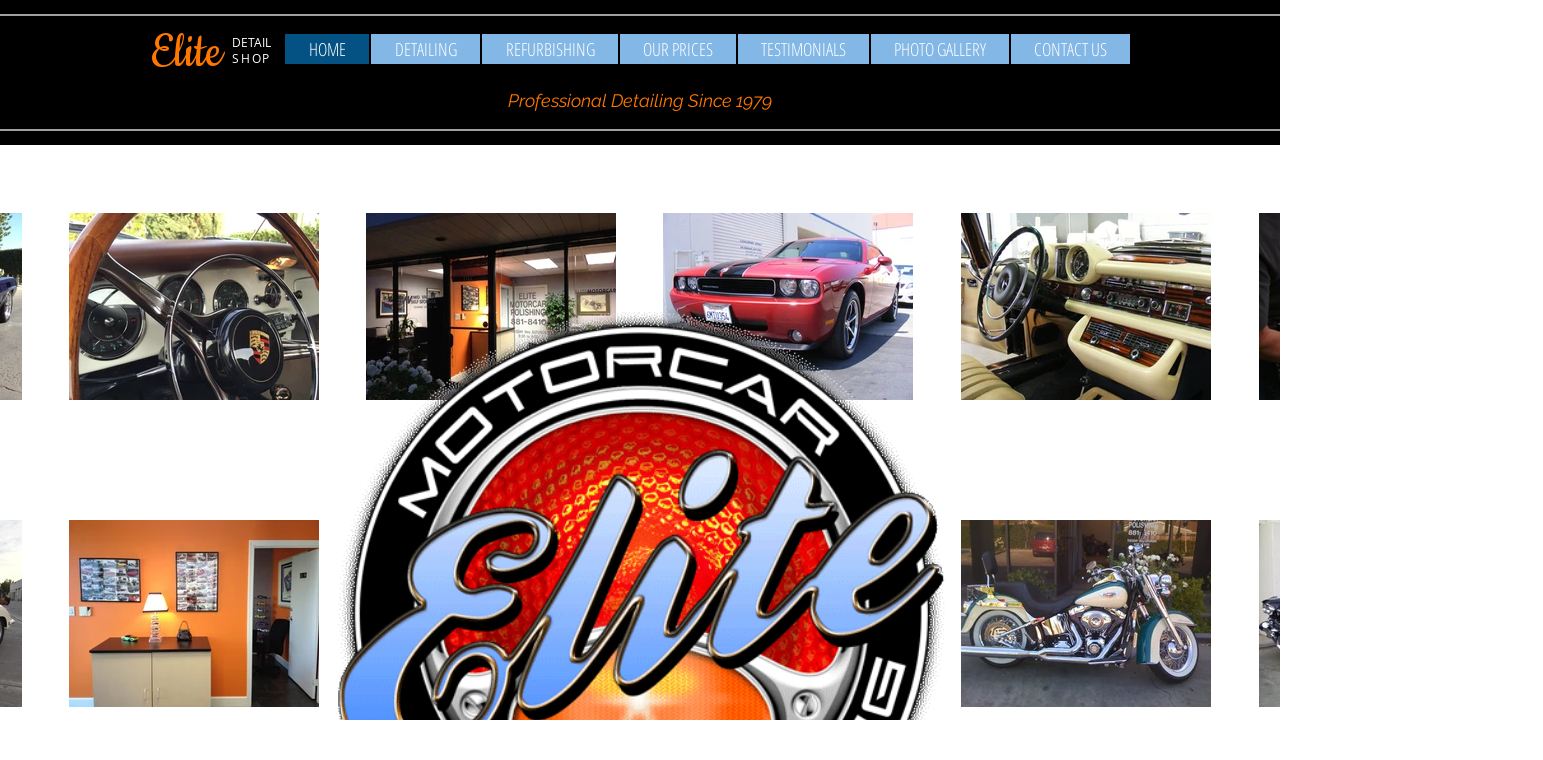

--- FILE ---
content_type: text/html; charset=UTF-8
request_url: https://www.elitedetailshop.com/
body_size: 125770
content:
<!DOCTYPE html>
<html lang="en">
<head>
  
  <!-- SEO Tags -->
  <title>Welcome to Elite Detail Shop</title>
  <meta name="description" content="For over 40 years we have been the go-to detail shop for car lovers in the greater Los Angeles area. Schedule an appointment today."/>
  <link rel="canonical" href="https://www.elitedetailshop.com"/>
  <meta property="og:title" content="Welcome to Elite Detail Shop"/>
  <meta property="og:description" content="For over 40 years we have been the go-to detail shop for car lovers in the greater Los Angeles area. Schedule an appointment today."/>
  <meta property="og:url" content="https://www.elitedetailshop.com"/>
  <meta property="og:site_name" content="elite"/>
  <meta property="og:type" content="website"/>
  <script type="application/ld+json">{"@context":"https://schema.org/","@type":"Restaurant","name":"Elite Motorcar Polishing","image":["https://static.wixstatic.com/media/b825a1_93ebcbddf6f5453d9dd984d415bcfe72~mv2_d_1388_1388_s_2.png"],"address":{"@type":"PostalAddress","addressCountry":"US","addressLocality":"Los Angeles","addressRegion":"CA","postalCode":"91335","streetAddress":"6924 Canby Avenue"},"geo":{"@type":"GeoCoordinates","latitude":"34.19647399999999","longitude":"-118.5337879"},"url":"https://www.elitedetailshop.com","telephone":"818-881-8410","acceptsReservations":"True"}</script>
  <script type="application/ld+json">{"@context":"https://schema.org/","@type":"WebSite","name":"elite","url":"https://www.elitedetailshop.com"}</script>
  <meta name="twitter:card" content="summary_large_image"/>
  <meta name="twitter:title" content="Welcome to Elite Detail Shop"/>
  <meta name="twitter:description" content="For over 40 years we have been the go-to detail shop for car lovers in the greater Los Angeles area. Schedule an appointment today."/>

  
  <meta charset='utf-8'>
  <meta name="viewport" content="width=device-width, initial-scale=1" id="wixDesktopViewport" />
  <meta http-equiv="X-UA-Compatible" content="IE=edge">
  <meta name="generator" content="Wix.com Website Builder"/>

  <link rel="icon" sizes="192x192" href="https://static.parastorage.com/client/pfavico.ico" type="image/x-icon"/>
  <link rel="shortcut icon" href="https://static.parastorage.com/client/pfavico.ico" type="image/x-icon"/>
  <link rel="apple-touch-icon" href="https://static.parastorage.com/client/pfavico.ico" type="image/x-icon"/>

  <!-- Safari Pinned Tab Icon -->
  <!-- <link rel="mask-icon" href="https://static.parastorage.com/client/pfavico.ico"> -->

  <!-- Original trials -->
  


  <!-- Segmenter Polyfill -->
  <script>
    if (!window.Intl || !window.Intl.Segmenter) {
      (function() {
        var script = document.createElement('script');
        script.src = 'https://static.parastorage.com/unpkg/@formatjs/intl-segmenter@11.7.10/polyfill.iife.js';
        document.head.appendChild(script);
      })();
    }
  </script>

  <!-- Legacy Polyfills -->
  <script nomodule="" src="https://static.parastorage.com/unpkg/core-js-bundle@3.2.1/minified.js"></script>
  <script nomodule="" src="https://static.parastorage.com/unpkg/focus-within-polyfill@5.0.9/dist/focus-within-polyfill.js"></script>

  <!-- Performance API Polyfills -->
  <script>
  (function () {
    var noop = function noop() {};
    if ("performance" in window === false) {
      window.performance = {};
    }
    window.performance.mark = performance.mark || noop;
    window.performance.measure = performance.measure || noop;
    if ("now" in window.performance === false) {
      var nowOffset = Date.now();
      if (performance.timing && performance.timing.navigationStart) {
        nowOffset = performance.timing.navigationStart;
      }
      window.performance.now = function now() {
        return Date.now() - nowOffset;
      };
    }
  })();
  </script>

  <!-- Globals Definitions -->
  <script>
    (function () {
      var now = Date.now()
      window.initialTimestamps = {
        initialTimestamp: now,
        initialRequestTimestamp: Math.round(performance.timeOrigin ? performance.timeOrigin : now - performance.now())
      }

      window.thunderboltTag = "libs-releases-GA-local"
      window.thunderboltVersion = "1.16761.0"
    })();
  </script>

  <!-- Essential Viewer Model -->
  <script type="application/json" id="wix-essential-viewer-model">{"fleetConfig":{"fleetName":"thunderbolt-seo-isolated-renderer","type":"GA","code":0},"mode":{"qa":false,"enableTestApi":false,"debug":false,"ssrIndicator":false,"ssrOnly":false,"siteAssetsFallback":"enable","versionIndicator":false},"componentsLibrariesTopology":[{"artifactId":"editor-elements","namespace":"wixui","url":"https:\/\/static.parastorage.com\/services\/editor-elements\/1.14838.0"},{"artifactId":"editor-elements","namespace":"dsgnsys","url":"https:\/\/static.parastorage.com\/services\/editor-elements\/1.14838.0"}],"siteFeaturesConfigs":{"sessionManager":{"isRunningInDifferentSiteContext":false}},"language":{"userLanguage":"en"},"siteAssets":{"clientTopology":{"mediaRootUrl":"https:\/\/static.wixstatic.com","staticMediaUrl":"https:\/\/static.wixstatic.com\/media","moduleRepoUrl":"https:\/\/static.parastorage.com\/unpkg","fileRepoUrl":"https:\/\/static.parastorage.com\/services","viewerAppsUrl":"https:\/\/viewer-apps.parastorage.com","viewerAssetsUrl":"https:\/\/viewer-assets.parastorage.com","siteAssetsUrl":"https:\/\/siteassets.parastorage.com","pageJsonServerUrls":["https:\/\/pages.parastorage.com","https:\/\/staticorigin.wixstatic.com","https:\/\/www.elitedetailshop.com","https:\/\/fallback.wix.com\/wix-html-editor-pages-webapp\/page"],"pathOfTBModulesInFileRepoForFallback":"wix-thunderbolt\/dist\/"}},"siteFeatures":["accessibility","appMonitoring","assetsLoader","builderContextProviders","builderModuleLoader","businessLogger","captcha","clickHandlerRegistrar","codeEmbed","commonConfig","componentsLoader","componentsRegistry","consentPolicy","cyclicTabbing","domSelectors","environmentWixCodeSdk","environment","locationWixCodeSdk","mpaNavigation","navigationManager","navigationPhases","ooi","pages","panorama","renderer","reporter","router","scrollRestoration","seoWixCodeSdk","seo","sessionManager","siteMembersWixCodeSdk","siteMembers","siteScrollBlocker","siteWixCodeSdk","speculationRules","ssrCache","stores","structureApi","thunderboltInitializer","tpaCommons","translations","usedPlatformApis","warmupData","windowMessageRegistrar","windowWixCodeSdk","wixCustomElementComponent","wixEmbedsApi","componentsReact","platform"],"site":{"externalBaseUrl":"https:\/\/www.elitedetailshop.com","isSEO":true},"media":{"staticMediaUrl":"https:\/\/static.wixstatic.com\/media","mediaRootUrl":"https:\/\/static.wixstatic.com\/","staticVideoUrl":"https:\/\/video.wixstatic.com\/"},"requestUrl":"https:\/\/www.elitedetailshop.com\/","rollout":{"siteAssetsVersionsRollout":false,"isDACRollout":0,"isTBRollout":false},"commonConfig":{"brand":"wix","host":"VIEWER","bsi":"","consentPolicy":{},"consentPolicyHeader":{},"siteRevision":"4","branchId":"d8fbed17-b764-4199-8760-e3e5951023c2","renderingFlow":"NONE","language":"en","locale":"en-us"},"interactionSampleRatio":0.01,"dynamicModelUrl":"https:\/\/www.elitedetailshop.com\/_api\/v2\/dynamicmodel","accessTokensUrl":"https:\/\/www.elitedetailshop.com\/_api\/v1\/access-tokens","isExcludedFromSecurityExperiments":false,"experiments":{"specs.thunderbolt.hardenFetchAndXHR":true,"specs.thunderbolt.securityExperiments":true}}</script>
  <script>window.viewerModel = JSON.parse(document.getElementById('wix-essential-viewer-model').textContent)</script>

  <script>
    window.commonConfig = viewerModel.commonConfig
  </script>

  
  <!-- BEGIN handleAccessTokens bundle -->

  <script data-url="https://static.parastorage.com/services/wix-thunderbolt/dist/handleAccessTokens.inline.4f2f9a53.bundle.min.js">(()=>{"use strict";function e(e){let{context:o,property:r,value:n,enumerable:i=!0}=e,c=e.get,l=e.set;if(!r||void 0===n&&!c&&!l)return new Error("property and value are required");let a=o||globalThis,s=a?.[r],u={};if(void 0!==n)u.value=n;else{if(c){let e=t(c);e&&(u.get=e)}if(l){let e=t(l);e&&(u.set=e)}}let p={...u,enumerable:i||!1,configurable:!1};void 0!==n&&(p.writable=!1);try{Object.defineProperty(a,r,p)}catch(e){return e instanceof TypeError?s:e}return s}function t(e,t){return"function"==typeof e?e:!0===e?.async&&"function"==typeof e.func?t?async function(t){return e.func(t)}:async function(){return e.func()}:"function"==typeof e?.func?e.func:void 0}try{e({property:"strictDefine",value:e})}catch{}try{e({property:"defineStrictObject",value:r})}catch{}try{e({property:"defineStrictMethod",value:n})}catch{}var o=["toString","toLocaleString","valueOf","constructor","prototype"];function r(t){let{context:n,property:c,propertiesToExclude:l=[],skipPrototype:a=!1,hardenPrototypePropertiesToExclude:s=[]}=t;if(!c)return new Error("property is required");let u=(n||globalThis)[c],p={},f=i(n,c);u&&("object"==typeof u||"function"==typeof u)&&Reflect.ownKeys(u).forEach(t=>{if(!l.includes(t)&&!o.includes(t)){let o=i(u,t);if(o&&(o.writable||o.configurable)){let{value:r,get:n,set:i,enumerable:c=!1}=o,l={};void 0!==r?l.value=r:n?l.get=n:i&&(l.set=i);try{let o=e({context:u,property:t,...l,enumerable:c});p[t]=o}catch(e){if(!(e instanceof TypeError))throw e;try{p[t]=o.value||o.get||o.set}catch{}}}}});let d={originalObject:u,originalProperties:p};if(!a&&void 0!==u?.prototype){let e=r({context:u,property:"prototype",propertiesToExclude:s,skipPrototype:!0});e instanceof Error||(d.originalPrototype=e?.originalObject,d.originalPrototypeProperties=e?.originalProperties)}return e({context:n,property:c,value:u,enumerable:f?.enumerable}),d}function n(t,o){let r=(o||globalThis)[t],n=i(o||globalThis,t);return r&&n&&(n.writable||n.configurable)?(Object.freeze(r),e({context:globalThis,property:t,value:r})):r}function i(e,t){if(e&&t)try{return Reflect.getOwnPropertyDescriptor(e,t)}catch{return}}function c(e){if("string"!=typeof e)return e;try{return decodeURIComponent(e).toLowerCase().trim()}catch{return e.toLowerCase().trim()}}function l(e,t){let o="";if("string"==typeof e)o=e.split("=")[0]?.trim()||"";else{if(!e||"string"!=typeof e.name)return!1;o=e.name}return t.has(c(o)||"")}function a(e,t){let o;return o="string"==typeof e?e.split(";").map(e=>e.trim()).filter(e=>e.length>0):e||[],o.filter(e=>!l(e,t))}var s=null;function u(){return null===s&&(s=typeof Document>"u"?void 0:Object.getOwnPropertyDescriptor(Document.prototype,"cookie")),s}function p(t,o){if(!globalThis?.cookieStore)return;let r=globalThis.cookieStore.get.bind(globalThis.cookieStore),n=globalThis.cookieStore.getAll.bind(globalThis.cookieStore),i=globalThis.cookieStore.set.bind(globalThis.cookieStore),c=globalThis.cookieStore.delete.bind(globalThis.cookieStore);return e({context:globalThis.CookieStore.prototype,property:"get",value:async function(e){return l(("string"==typeof e?e:e.name)||"",t)?null:r.call(this,e)},enumerable:!0}),e({context:globalThis.CookieStore.prototype,property:"getAll",value:async function(){return a(await n.apply(this,Array.from(arguments)),t)},enumerable:!0}),e({context:globalThis.CookieStore.prototype,property:"set",value:async function(){let e=Array.from(arguments);if(!l(1===e.length?e[0].name:e[0],t))return i.apply(this,e);o&&console.warn(o)},enumerable:!0}),e({context:globalThis.CookieStore.prototype,property:"delete",value:async function(){let e=Array.from(arguments);if(!l(1===e.length?e[0].name:e[0],t))return c.apply(this,e)},enumerable:!0}),e({context:globalThis.cookieStore,property:"prototype",value:globalThis.CookieStore.prototype,enumerable:!1}),e({context:globalThis,property:"cookieStore",value:globalThis.cookieStore,enumerable:!0}),{get:r,getAll:n,set:i,delete:c}}var f=["TextEncoder","TextDecoder","XMLHttpRequestEventTarget","EventTarget","URL","JSON","Reflect","Object","Array","Map","Set","WeakMap","WeakSet","Promise","Symbol","Error"],d=["addEventListener","removeEventListener","dispatchEvent","encodeURI","encodeURIComponent","decodeURI","decodeURIComponent"];const y=(e,t)=>{try{const o=t?t.get.call(document):document.cookie;return o.split(";").map(e=>e.trim()).filter(t=>t?.startsWith(e))[0]?.split("=")[1]}catch(e){return""}},g=(e="",t="",o="/")=>`${e}=; ${t?`domain=${t};`:""} max-age=0; path=${o}; expires=Thu, 01 Jan 1970 00:00:01 GMT`;function m(){(function(){if("undefined"!=typeof window){const e=performance.getEntriesByType("navigation")[0];return"back_forward"===(e?.type||"")}return!1})()&&function(){const{counter:e}=function(){const e=b("getItem");if(e){const[t,o]=e.split("-"),r=o?parseInt(o,10):0;if(r>=3){const e=t?Number(t):0;if(Date.now()-e>6e4)return{counter:0}}return{counter:r}}return{counter:0}}();e<3?(!function(e=1){b("setItem",`${Date.now()}-${e}`)}(e+1),window.location.reload()):console.error("ATS: Max reload attempts reached")}()}function b(e,t){try{return sessionStorage[e]("reload",t||"")}catch(e){console.error("ATS: Error calling sessionStorage:",e)}}const h="client-session-bind",v="sec-fetch-unsupported",{experiments:w}=window.viewerModel,T=[h,"client-binding",v,"svSession","smSession","server-session-bind","wixSession2","wixSession3"].map(e=>e.toLowerCase()),{cookie:S}=function(t,o){let r=new Set(t);return e({context:document,property:"cookie",set:{func:e=>function(e,t,o,r){let n=u(),i=c(t.split(";")[0]||"")||"";[...o].every(e=>!i.startsWith(e.toLowerCase()))&&n?.set?n.set.call(e,t):r&&console.warn(r)}(document,e,r,o)},get:{func:()=>function(e,t){let o=u();if(!o?.get)throw new Error("Cookie descriptor or getter not available");return a(o.get.call(e),t).join("; ")}(document,r)},enumerable:!0}),{cookieStore:p(r,o),cookie:u()}}(T),k="tbReady",x="security_overrideGlobals",{experiments:E,siteFeaturesConfigs:C,accessTokensUrl:P}=window.viewerModel,R=P,M={},O=(()=>{const e=y(h,S);if(w["specs.thunderbolt.browserCacheReload"]){y(v,S)||e?b("removeItem"):m()}return(()=>{const e=g(h),t=g(h,location.hostname);S.set.call(document,e),S.set.call(document,t)})(),e})();O&&(M["client-binding"]=O);const D=fetch;addEventListener(k,function e(t){const{logger:o}=t.detail;try{window.tb.init({fetch:D,fetchHeaders:M})}catch(e){const t=new Error("TB003");o.meter(`${x}_${t.message}`,{paramsOverrides:{errorType:x,eventString:t.message}}),window?.viewerModel?.mode.debug&&console.error(e)}finally{removeEventListener(k,e)}}),E["specs.thunderbolt.hardenFetchAndXHR"]||(window.fetchDynamicModel=()=>C.sessionManager.isRunningInDifferentSiteContext?Promise.resolve({}):fetch(R,{credentials:"same-origin",headers:M}).then(function(e){if(!e.ok)throw new Error(`[${e.status}]${e.statusText}`);return e.json()}),window.dynamicModelPromise=window.fetchDynamicModel())})();
//# sourceMappingURL=https://static.parastorage.com/services/wix-thunderbolt/dist/handleAccessTokens.inline.4f2f9a53.bundle.min.js.map</script>

<!-- END handleAccessTokens bundle -->

<!-- BEGIN overrideGlobals bundle -->

<script data-url="https://static.parastorage.com/services/wix-thunderbolt/dist/overrideGlobals.inline.ec13bfcf.bundle.min.js">(()=>{"use strict";function e(e){let{context:r,property:o,value:n,enumerable:i=!0}=e,c=e.get,a=e.set;if(!o||void 0===n&&!c&&!a)return new Error("property and value are required");let l=r||globalThis,u=l?.[o],s={};if(void 0!==n)s.value=n;else{if(c){let e=t(c);e&&(s.get=e)}if(a){let e=t(a);e&&(s.set=e)}}let p={...s,enumerable:i||!1,configurable:!1};void 0!==n&&(p.writable=!1);try{Object.defineProperty(l,o,p)}catch(e){return e instanceof TypeError?u:e}return u}function t(e,t){return"function"==typeof e?e:!0===e?.async&&"function"==typeof e.func?t?async function(t){return e.func(t)}:async function(){return e.func()}:"function"==typeof e?.func?e.func:void 0}try{e({property:"strictDefine",value:e})}catch{}try{e({property:"defineStrictObject",value:o})}catch{}try{e({property:"defineStrictMethod",value:n})}catch{}var r=["toString","toLocaleString","valueOf","constructor","prototype"];function o(t){let{context:n,property:c,propertiesToExclude:a=[],skipPrototype:l=!1,hardenPrototypePropertiesToExclude:u=[]}=t;if(!c)return new Error("property is required");let s=(n||globalThis)[c],p={},f=i(n,c);s&&("object"==typeof s||"function"==typeof s)&&Reflect.ownKeys(s).forEach(t=>{if(!a.includes(t)&&!r.includes(t)){let r=i(s,t);if(r&&(r.writable||r.configurable)){let{value:o,get:n,set:i,enumerable:c=!1}=r,a={};void 0!==o?a.value=o:n?a.get=n:i&&(a.set=i);try{let r=e({context:s,property:t,...a,enumerable:c});p[t]=r}catch(e){if(!(e instanceof TypeError))throw e;try{p[t]=r.value||r.get||r.set}catch{}}}}});let d={originalObject:s,originalProperties:p};if(!l&&void 0!==s?.prototype){let e=o({context:s,property:"prototype",propertiesToExclude:u,skipPrototype:!0});e instanceof Error||(d.originalPrototype=e?.originalObject,d.originalPrototypeProperties=e?.originalProperties)}return e({context:n,property:c,value:s,enumerable:f?.enumerable}),d}function n(t,r){let o=(r||globalThis)[t],n=i(r||globalThis,t);return o&&n&&(n.writable||n.configurable)?(Object.freeze(o),e({context:globalThis,property:t,value:o})):o}function i(e,t){if(e&&t)try{return Reflect.getOwnPropertyDescriptor(e,t)}catch{return}}function c(e){if("string"!=typeof e)return e;try{return decodeURIComponent(e).toLowerCase().trim()}catch{return e.toLowerCase().trim()}}function a(e,t){return e instanceof Headers?e.forEach((r,o)=>{l(o,t)||e.delete(o)}):Object.keys(e).forEach(r=>{l(r,t)||delete e[r]}),e}function l(e,t){return!t.has(c(e)||"")}function u(e,t){let r=!0,o=function(e){let t,r;if(globalThis.Request&&e instanceof Request)t=e.url;else{if("function"!=typeof e?.toString)throw new Error("Unsupported type for url");t=e.toString()}try{return new URL(t).pathname}catch{return r=t.replace(/#.+/gi,"").split("?").shift(),r.startsWith("/")?r:`/${r}`}}(e),n=c(o);return n&&t.some(e=>n.includes(e))&&(r=!1),r}function s(t,r,o){let n=fetch,i=XMLHttpRequest,c=new Set(r);function s(){let e=new i,r=e.open,n=e.setRequestHeader;return e.open=function(){let n=Array.from(arguments),i=n[1];if(n.length<2||u(i,t))return r.apply(e,n);throw new Error(o||`Request not allowed for path ${i}`)},e.setRequestHeader=function(t,r){l(decodeURIComponent(t),c)&&n.call(e,t,r)},e}return e({property:"fetch",value:function(){let e=function(e,t){return globalThis.Request&&e[0]instanceof Request&&e[0]?.headers?a(e[0].headers,t):e[1]?.headers&&a(e[1].headers,t),e}(arguments,c);return u(arguments[0],t)?n.apply(globalThis,Array.from(e)):new Promise((e,t)=>{t(new Error(o||`Request not allowed for path ${arguments[0]}`))})},enumerable:!0}),e({property:"XMLHttpRequest",value:s,enumerable:!0}),Object.keys(i).forEach(e=>{s[e]=i[e]}),{fetch:n,XMLHttpRequest:i}}var p=["TextEncoder","TextDecoder","XMLHttpRequestEventTarget","EventTarget","URL","JSON","Reflect","Object","Array","Map","Set","WeakMap","WeakSet","Promise","Symbol","Error"],f=["addEventListener","removeEventListener","dispatchEvent","encodeURI","encodeURIComponent","decodeURI","decodeURIComponent"];const d=function(){let t=globalThis.open,r=document.open;function o(e,r,o){let n="string"!=typeof e,i=t.call(window,e,r,o);return n||e&&function(e){return e.startsWith("//")&&/(?:[a-z0-9](?:[a-z0-9-]{0,61}[a-z0-9])?\.)+[a-z0-9][a-z0-9-]{0,61}[a-z0-9]/g.test(`${location.protocol}:${e}`)&&(e=`${location.protocol}${e}`),!e.startsWith("http")||new URL(e).hostname===location.hostname}(e)?{}:i}return e({property:"open",value:o,context:globalThis,enumerable:!0}),e({property:"open",value:function(e,t,n){return e?o(e,t,n):r.call(document,e||"",t||"",n||"")},context:document,enumerable:!0}),{open:t,documentOpen:r}},y=function(){let t=document.createElement,r=Element.prototype.setAttribute,o=Element.prototype.setAttributeNS;return e({property:"createElement",context:document,value:function(n,i){let a=t.call(document,n,i);if("iframe"===c(n)){e({property:"srcdoc",context:a,get:()=>"",set:()=>{console.warn("`srcdoc` is not allowed in iframe elements.")}});let t=function(e,t){"srcdoc"!==e.toLowerCase()?r.call(a,e,t):console.warn("`srcdoc` attribute is not allowed to be set.")},n=function(e,t,r){"srcdoc"!==t.toLowerCase()?o.call(a,e,t,r):console.warn("`srcdoc` attribute is not allowed to be set.")};a.setAttribute=t,a.setAttributeNS=n}return a},enumerable:!0}),{createElement:t,setAttribute:r,setAttributeNS:o}},m=["client-binding"],b=["/_api/v1/access-tokens","/_api/v2/dynamicmodel","/_api/one-app-session-web/v3/businesses"],h=function(){let t=setTimeout,r=setInterval;return o("setTimeout",0,globalThis),o("setInterval",0,globalThis),{setTimeout:t,setInterval:r};function o(t,r,o){let n=o||globalThis,i=n[t];if(!i||"function"!=typeof i)throw new Error(`Function ${t} not found or is not a function`);e({property:t,value:function(){let e=Array.from(arguments);if("string"!=typeof e[r])return i.apply(n,e);console.warn(`Calling ${t} with a String Argument at index ${r} is not allowed`)},context:o,enumerable:!0})}},v=function(){if(navigator&&"serviceWorker"in navigator){let t=navigator.serviceWorker.register;return e({context:navigator.serviceWorker,property:"register",value:function(){console.log("Service worker registration is not allowed")},enumerable:!0}),{register:t}}return{}};performance.mark("overrideGlobals started");const{isExcludedFromSecurityExperiments:g,experiments:w}=window.viewerModel,E=!g&&w["specs.thunderbolt.securityExperiments"];try{d(),E&&y(),w["specs.thunderbolt.hardenFetchAndXHR"]&&E&&s(b,m),v(),(e=>{let t=[],r=[];r=r.concat(["TextEncoder","TextDecoder"]),e&&(r=r.concat(["XMLHttpRequestEventTarget","EventTarget"])),r=r.concat(["URL","JSON"]),e&&(t=t.concat(["addEventListener","removeEventListener"])),t=t.concat(["encodeURI","encodeURIComponent","decodeURI","decodeURIComponent"]),r=r.concat(["String","Number"]),e&&r.push("Object"),r=r.concat(["Reflect"]),t.forEach(e=>{n(e),["addEventListener","removeEventListener"].includes(e)&&n(e,document)}),r.forEach(e=>{o({property:e})})})(E),E&&h()}catch(e){window?.viewerModel?.mode.debug&&console.error(e);const t=new Error("TB006");window.fedops?.reportError(t,"security_overrideGlobals"),window.Sentry?window.Sentry.captureException(t):globalThis.defineStrictProperty("sentryBuffer",[t],window,!1)}performance.mark("overrideGlobals ended")})();
//# sourceMappingURL=https://static.parastorage.com/services/wix-thunderbolt/dist/overrideGlobals.inline.ec13bfcf.bundle.min.js.map</script>

<!-- END overrideGlobals bundle -->


  
  <script>
    window.commonConfig = viewerModel.commonConfig

	
  </script>

  <!-- Initial CSS -->
  <style data-url="https://static.parastorage.com/services/wix-thunderbolt/dist/main.347af09f.min.css">@keyframes slide-horizontal-new{0%{transform:translateX(100%)}}@keyframes slide-horizontal-old{80%{opacity:1}to{opacity:0;transform:translateX(-100%)}}@keyframes slide-vertical-new{0%{transform:translateY(-100%)}}@keyframes slide-vertical-old{80%{opacity:1}to{opacity:0;transform:translateY(100%)}}@keyframes out-in-new{0%{opacity:0}}@keyframes out-in-old{to{opacity:0}}:root:active-view-transition{view-transition-name:none}::view-transition{pointer-events:none}:root:active-view-transition::view-transition-new(page-group),:root:active-view-transition::view-transition-old(page-group){animation-duration:.6s;cursor:wait;pointer-events:all}:root:active-view-transition-type(SlideHorizontal)::view-transition-old(page-group){animation:slide-horizontal-old .6s cubic-bezier(.83,0,.17,1) forwards;mix-blend-mode:normal}:root:active-view-transition-type(SlideHorizontal)::view-transition-new(page-group){animation:slide-horizontal-new .6s cubic-bezier(.83,0,.17,1) backwards;mix-blend-mode:normal}:root:active-view-transition-type(SlideVertical)::view-transition-old(page-group){animation:slide-vertical-old .6s cubic-bezier(.83,0,.17,1) forwards;mix-blend-mode:normal}:root:active-view-transition-type(SlideVertical)::view-transition-new(page-group){animation:slide-vertical-new .6s cubic-bezier(.83,0,.17,1) backwards;mix-blend-mode:normal}:root:active-view-transition-type(OutIn)::view-transition-old(page-group){animation:out-in-old .35s cubic-bezier(.22,1,.36,1) forwards}:root:active-view-transition-type(OutIn)::view-transition-new(page-group){animation:out-in-new .35s cubic-bezier(.64,0,.78,0) .35s backwards}@media(prefers-reduced-motion:reduce){::view-transition-group(*),::view-transition-new(*),::view-transition-old(*){animation:none!important}}body,html{background:transparent;border:0;margin:0;outline:0;padding:0;vertical-align:baseline}body{--scrollbar-width:0px;font-family:Arial,Helvetica,sans-serif;font-size:10px}body,html{height:100%}body{overflow-x:auto;overflow-y:scroll}body:not(.responsive) #site-root{min-width:var(--site-width);width:100%}body:not([data-js-loaded]) [data-hide-prejs]{visibility:hidden}interact-element{display:contents}#SITE_CONTAINER{position:relative}:root{--one-unit:1vw;--section-max-width:9999px;--spx-stopper-max:9999px;--spx-stopper-min:0px;--browser-zoom:1}@supports(-webkit-appearance:none) and (stroke-color:transparent){:root{--safari-sticky-fix:opacity;--experimental-safari-sticky-fix:translateZ(0)}}@supports(container-type:inline-size){:root{--one-unit:1cqw}}[id^=oldHoverBox-]{mix-blend-mode:plus-lighter;transition:opacity .5s ease,visibility .5s ease}[data-mesh-id$=inlineContent-gridContainer]:has(>[id^=oldHoverBox-]){isolation:isolate}</style>
<style data-url="https://static.parastorage.com/services/wix-thunderbolt/dist/main.renderer.9cb0985f.min.css">a,abbr,acronym,address,applet,b,big,blockquote,button,caption,center,cite,code,dd,del,dfn,div,dl,dt,em,fieldset,font,footer,form,h1,h2,h3,h4,h5,h6,header,i,iframe,img,ins,kbd,label,legend,li,nav,object,ol,p,pre,q,s,samp,section,small,span,strike,strong,sub,sup,table,tbody,td,tfoot,th,thead,title,tr,tt,u,ul,var{background:transparent;border:0;margin:0;outline:0;padding:0;vertical-align:baseline}input,select,textarea{box-sizing:border-box;font-family:Helvetica,Arial,sans-serif}ol,ul{list-style:none}blockquote,q{quotes:none}ins{text-decoration:none}del{text-decoration:line-through}table{border-collapse:collapse;border-spacing:0}a{cursor:pointer;text-decoration:none}.testStyles{overflow-y:hidden}.reset-button{-webkit-appearance:none;background:none;border:0;color:inherit;font:inherit;line-height:normal;outline:0;overflow:visible;padding:0;-webkit-user-select:none;-moz-user-select:none;-ms-user-select:none}:focus{outline:none}body.device-mobile-optimized:not(.disable-site-overflow){overflow-x:hidden;overflow-y:scroll}body.device-mobile-optimized:not(.responsive) #SITE_CONTAINER{margin-left:auto;margin-right:auto;overflow-x:visible;position:relative;width:320px}body.device-mobile-optimized:not(.responsive):not(.blockSiteScrolling) #SITE_CONTAINER{margin-top:0}body.device-mobile-optimized>*{max-width:100%!important}body.device-mobile-optimized #site-root{overflow-x:hidden;overflow-y:hidden}@supports(overflow:clip){body.device-mobile-optimized #site-root{overflow-x:clip;overflow-y:clip}}body.device-mobile-non-optimized #SITE_CONTAINER #site-root{overflow-x:clip;overflow-y:clip}body.device-mobile-non-optimized.fullScreenMode{background-color:#5f6360}body.device-mobile-non-optimized.fullScreenMode #MOBILE_ACTIONS_MENU,body.device-mobile-non-optimized.fullScreenMode #SITE_BACKGROUND,body.device-mobile-non-optimized.fullScreenMode #site-root,body.fullScreenMode #WIX_ADS{visibility:hidden}body.fullScreenMode{overflow-x:hidden!important;overflow-y:hidden!important}body.fullScreenMode.device-mobile-optimized #TINY_MENU{opacity:0;pointer-events:none}body.fullScreenMode-scrollable.device-mobile-optimized{overflow-x:hidden!important;overflow-y:auto!important}body.fullScreenMode-scrollable.device-mobile-optimized #masterPage,body.fullScreenMode-scrollable.device-mobile-optimized #site-root{overflow-x:hidden!important;overflow-y:hidden!important}body.fullScreenMode-scrollable.device-mobile-optimized #SITE_BACKGROUND,body.fullScreenMode-scrollable.device-mobile-optimized #masterPage{height:auto!important}body.fullScreenMode-scrollable.device-mobile-optimized #masterPage.mesh-layout{height:0!important}body.blockSiteScrolling,body.siteScrollingBlocked{position:fixed;width:100%}body.blockSiteScrolling #SITE_CONTAINER{margin-top:calc(var(--blocked-site-scroll-margin-top)*-1)}#site-root{margin:0 auto;min-height:100%;position:relative;top:var(--wix-ads-height)}#site-root img:not([src]){visibility:hidden}#site-root svg img:not([src]){visibility:visible}.auto-generated-link{color:inherit}#SCROLL_TO_BOTTOM,#SCROLL_TO_TOP{height:0}.has-click-trigger{cursor:pointer}.fullScreenOverlay{bottom:0;display:flex;justify-content:center;left:0;overflow-y:hidden;position:fixed;right:0;top:-60px;z-index:1005}.fullScreenOverlay>.fullScreenOverlayContent{bottom:0;left:0;margin:0 auto;overflow:hidden;position:absolute;right:0;top:60px;transform:translateZ(0)}[data-mesh-id$=centeredContent],[data-mesh-id$=form],[data-mesh-id$=inlineContent]{pointer-events:none;position:relative}[data-mesh-id$=-gridWrapper],[data-mesh-id$=-rotated-wrapper]{pointer-events:none}[data-mesh-id$=-gridContainer]>*,[data-mesh-id$=-rotated-wrapper]>*,[data-mesh-id$=inlineContent]>:not([data-mesh-id$=-gridContainer]){pointer-events:auto}.device-mobile-optimized #masterPage.mesh-layout #SOSP_CONTAINER_CUSTOM_ID{grid-area:2/1/3/2;-ms-grid-row:2;position:relative}#masterPage.mesh-layout{-ms-grid-rows:max-content max-content min-content max-content;-ms-grid-columns:100%;align-items:start;display:-ms-grid;display:grid;grid-template-columns:100%;grid-template-rows:max-content max-content min-content max-content;justify-content:stretch}#masterPage.mesh-layout #PAGES_CONTAINER,#masterPage.mesh-layout #SITE_FOOTER-placeholder,#masterPage.mesh-layout #SITE_FOOTER_WRAPPER,#masterPage.mesh-layout #SITE_HEADER-placeholder,#masterPage.mesh-layout #SITE_HEADER_WRAPPER,#masterPage.mesh-layout #SOSP_CONTAINER_CUSTOM_ID[data-state~=mobileView],#masterPage.mesh-layout #soapAfterPagesContainer,#masterPage.mesh-layout #soapBeforePagesContainer{-ms-grid-row-align:start;-ms-grid-column-align:start;-ms-grid-column:1}#masterPage.mesh-layout #SITE_HEADER-placeholder,#masterPage.mesh-layout #SITE_HEADER_WRAPPER{grid-area:1/1/2/2;-ms-grid-row:1}#masterPage.mesh-layout #PAGES_CONTAINER,#masterPage.mesh-layout #soapAfterPagesContainer,#masterPage.mesh-layout #soapBeforePagesContainer{grid-area:3/1/4/2;-ms-grid-row:3}#masterPage.mesh-layout #soapAfterPagesContainer,#masterPage.mesh-layout #soapBeforePagesContainer{width:100%}#masterPage.mesh-layout #PAGES_CONTAINER{align-self:stretch}#masterPage.mesh-layout main#PAGES_CONTAINER{display:block}#masterPage.mesh-layout #SITE_FOOTER-placeholder,#masterPage.mesh-layout #SITE_FOOTER_WRAPPER{grid-area:4/1/5/2;-ms-grid-row:4}#masterPage.mesh-layout #SITE_PAGES,#masterPage.mesh-layout [data-mesh-id=PAGES_CONTAINERcenteredContent],#masterPage.mesh-layout [data-mesh-id=PAGES_CONTAINERinlineContent]{height:100%}#masterPage.mesh-layout.desktop>*{width:100%}#masterPage.mesh-layout #PAGES_CONTAINER,#masterPage.mesh-layout #SITE_FOOTER,#masterPage.mesh-layout #SITE_FOOTER_WRAPPER,#masterPage.mesh-layout #SITE_HEADER,#masterPage.mesh-layout #SITE_HEADER_WRAPPER,#masterPage.mesh-layout #SITE_PAGES,#masterPage.mesh-layout #masterPageinlineContent{position:relative}#masterPage.mesh-layout #SITE_HEADER{grid-area:1/1/2/2}#masterPage.mesh-layout #SITE_FOOTER{grid-area:4/1/5/2}#masterPage.mesh-layout.overflow-x-clip #SITE_FOOTER,#masterPage.mesh-layout.overflow-x-clip #SITE_HEADER{overflow-x:clip}[data-z-counter]{z-index:0}[data-z-counter="0"]{z-index:auto}.wixSiteProperties{-webkit-font-smoothing:antialiased;-moz-osx-font-smoothing:grayscale}:root{--wst-button-color-fill-primary:rgb(var(--color_48));--wst-button-color-border-primary:rgb(var(--color_49));--wst-button-color-text-primary:rgb(var(--color_50));--wst-button-color-fill-primary-hover:rgb(var(--color_51));--wst-button-color-border-primary-hover:rgb(var(--color_52));--wst-button-color-text-primary-hover:rgb(var(--color_53));--wst-button-color-fill-primary-disabled:rgb(var(--color_54));--wst-button-color-border-primary-disabled:rgb(var(--color_55));--wst-button-color-text-primary-disabled:rgb(var(--color_56));--wst-button-color-fill-secondary:rgb(var(--color_57));--wst-button-color-border-secondary:rgb(var(--color_58));--wst-button-color-text-secondary:rgb(var(--color_59));--wst-button-color-fill-secondary-hover:rgb(var(--color_60));--wst-button-color-border-secondary-hover:rgb(var(--color_61));--wst-button-color-text-secondary-hover:rgb(var(--color_62));--wst-button-color-fill-secondary-disabled:rgb(var(--color_63));--wst-button-color-border-secondary-disabled:rgb(var(--color_64));--wst-button-color-text-secondary-disabled:rgb(var(--color_65));--wst-color-fill-base-1:rgb(var(--color_36));--wst-color-fill-base-2:rgb(var(--color_37));--wst-color-fill-base-shade-1:rgb(var(--color_38));--wst-color-fill-base-shade-2:rgb(var(--color_39));--wst-color-fill-base-shade-3:rgb(var(--color_40));--wst-color-fill-accent-1:rgb(var(--color_41));--wst-color-fill-accent-2:rgb(var(--color_42));--wst-color-fill-accent-3:rgb(var(--color_43));--wst-color-fill-accent-4:rgb(var(--color_44));--wst-color-fill-background-primary:rgb(var(--color_11));--wst-color-fill-background-secondary:rgb(var(--color_12));--wst-color-text-primary:rgb(var(--color_15));--wst-color-text-secondary:rgb(var(--color_14));--wst-color-action:rgb(var(--color_18));--wst-color-disabled:rgb(var(--color_39));--wst-color-title:rgb(var(--color_45));--wst-color-subtitle:rgb(var(--color_46));--wst-color-line:rgb(var(--color_47));--wst-font-style-h2:var(--font_2);--wst-font-style-h3:var(--font_3);--wst-font-style-h4:var(--font_4);--wst-font-style-h5:var(--font_5);--wst-font-style-h6:var(--font_6);--wst-font-style-body-large:var(--font_7);--wst-font-style-body-medium:var(--font_8);--wst-font-style-body-small:var(--font_9);--wst-font-style-body-x-small:var(--font_10);--wst-color-custom-1:rgb(var(--color_13));--wst-color-custom-2:rgb(var(--color_16));--wst-color-custom-3:rgb(var(--color_17));--wst-color-custom-4:rgb(var(--color_19));--wst-color-custom-5:rgb(var(--color_20));--wst-color-custom-6:rgb(var(--color_21));--wst-color-custom-7:rgb(var(--color_22));--wst-color-custom-8:rgb(var(--color_23));--wst-color-custom-9:rgb(var(--color_24));--wst-color-custom-10:rgb(var(--color_25));--wst-color-custom-11:rgb(var(--color_26));--wst-color-custom-12:rgb(var(--color_27));--wst-color-custom-13:rgb(var(--color_28));--wst-color-custom-14:rgb(var(--color_29));--wst-color-custom-15:rgb(var(--color_30));--wst-color-custom-16:rgb(var(--color_31));--wst-color-custom-17:rgb(var(--color_32));--wst-color-custom-18:rgb(var(--color_33));--wst-color-custom-19:rgb(var(--color_34));--wst-color-custom-20:rgb(var(--color_35))}.wix-presets-wrapper{display:contents}</style>

  <meta name="format-detection" content="telephone=no">
  <meta name="skype_toolbar" content="skype_toolbar_parser_compatible">
  
  

  

  
      <!--pageHtmlEmbeds.head start-->
      <script type="wix/htmlEmbeds" id="pageHtmlEmbeds.head start"></script>
    
      <script id="accessibility-widget-loader" src="https://usrwy.com/widget.js?account=0Gbbvjjnjo"></script>
    
      <script type="wix/htmlEmbeds" id="pageHtmlEmbeds.head end"></script>
      <!--pageHtmlEmbeds.head end-->
  

  <!-- head performance data start -->
  
  <!-- head performance data end -->
  

    


    
<style data-href="https://static.parastorage.com/services/editor-elements-library/dist/thunderbolt/rb_wixui.thunderbolt_bootstrap.a1b00b19.min.css">.cwL6XW{cursor:pointer}.sNF2R0{opacity:0}.hLoBV3{transition:opacity var(--transition-duration) cubic-bezier(.37,0,.63,1)}.Rdf41z,.hLoBV3{opacity:1}.ftlZWo{transition:opacity var(--transition-duration) cubic-bezier(.37,0,.63,1)}.ATGlOr,.ftlZWo{opacity:0}.KQSXD0{transition:opacity var(--transition-duration) cubic-bezier(.64,0,.78,0)}.KQSXD0,.pagQKE{opacity:1}._6zG5H{opacity:0;transition:opacity var(--transition-duration) cubic-bezier(.22,1,.36,1)}.BB49uC{transform:translateX(100%)}.j9xE1V{transition:transform var(--transition-duration) cubic-bezier(.87,0,.13,1)}.ICs7Rs,.j9xE1V{transform:translateX(0)}.DxijZJ{transition:transform var(--transition-duration) cubic-bezier(.87,0,.13,1)}.B5kjYq,.DxijZJ{transform:translateX(-100%)}.cJijIV{transition:transform var(--transition-duration) cubic-bezier(.87,0,.13,1)}.cJijIV,.hOxaWM{transform:translateX(0)}.T9p3fN{transform:translateX(100%);transition:transform var(--transition-duration) cubic-bezier(.87,0,.13,1)}.qDxYJm{transform:translateY(100%)}.aA9V0P{transition:transform var(--transition-duration) cubic-bezier(.87,0,.13,1)}.YPXPAS,.aA9V0P{transform:translateY(0)}.Xf2zsA{transition:transform var(--transition-duration) cubic-bezier(.87,0,.13,1)}.Xf2zsA,.y7Kt7s{transform:translateY(-100%)}.EeUgMu{transition:transform var(--transition-duration) cubic-bezier(.87,0,.13,1)}.EeUgMu,.fdHrtm{transform:translateY(0)}.WIFaG4{transform:translateY(100%);transition:transform var(--transition-duration) cubic-bezier(.87,0,.13,1)}body:not(.responsive) .JsJXaX{overflow-x:clip}:root:active-view-transition .JsJXaX{view-transition-name:page-group}.AnQkDU{display:grid;grid-template-columns:1fr;grid-template-rows:1fr;height:100%}.AnQkDU>div{align-self:stretch!important;grid-area:1/1/2/2;justify-self:stretch!important}.StylableButton2545352419__root{-archetype:box;border:none;box-sizing:border-box;cursor:pointer;display:block;height:100%;min-height:10px;min-width:10px;padding:0;touch-action:manipulation;width:100%}.StylableButton2545352419__root[disabled]{pointer-events:none}.StylableButton2545352419__root:not(:hover):not([disabled]).StylableButton2545352419--hasBackgroundColor{background-color:var(--corvid-background-color)!important}.StylableButton2545352419__root:hover:not([disabled]).StylableButton2545352419--hasHoverBackgroundColor{background-color:var(--corvid-hover-background-color)!important}.StylableButton2545352419__root:not(:hover)[disabled].StylableButton2545352419--hasDisabledBackgroundColor{background-color:var(--corvid-disabled-background-color)!important}.StylableButton2545352419__root:not(:hover):not([disabled]).StylableButton2545352419--hasBorderColor{border-color:var(--corvid-border-color)!important}.StylableButton2545352419__root:hover:not([disabled]).StylableButton2545352419--hasHoverBorderColor{border-color:var(--corvid-hover-border-color)!important}.StylableButton2545352419__root:not(:hover)[disabled].StylableButton2545352419--hasDisabledBorderColor{border-color:var(--corvid-disabled-border-color)!important}.StylableButton2545352419__root.StylableButton2545352419--hasBorderRadius{border-radius:var(--corvid-border-radius)!important}.StylableButton2545352419__root.StylableButton2545352419--hasBorderWidth{border-width:var(--corvid-border-width)!important}.StylableButton2545352419__root:not(:hover):not([disabled]).StylableButton2545352419--hasColor,.StylableButton2545352419__root:not(:hover):not([disabled]).StylableButton2545352419--hasColor .StylableButton2545352419__label{color:var(--corvid-color)!important}.StylableButton2545352419__root:hover:not([disabled]).StylableButton2545352419--hasHoverColor,.StylableButton2545352419__root:hover:not([disabled]).StylableButton2545352419--hasHoverColor .StylableButton2545352419__label{color:var(--corvid-hover-color)!important}.StylableButton2545352419__root:not(:hover)[disabled].StylableButton2545352419--hasDisabledColor,.StylableButton2545352419__root:not(:hover)[disabled].StylableButton2545352419--hasDisabledColor .StylableButton2545352419__label{color:var(--corvid-disabled-color)!important}.StylableButton2545352419__link{-archetype:box;box-sizing:border-box;color:#000;text-decoration:none}.StylableButton2545352419__container{align-items:center;display:flex;flex-basis:auto;flex-direction:row;flex-grow:1;height:100%;justify-content:center;overflow:hidden;transition:all .2s ease,visibility 0s;width:100%}.StylableButton2545352419__label{-archetype:text;-controller-part-type:LayoutChildDisplayDropdown,LayoutFlexChildSpacing(first);max-width:100%;min-width:1.8em;overflow:hidden;text-align:center;text-overflow:ellipsis;transition:inherit;white-space:nowrap}.StylableButton2545352419__root.StylableButton2545352419--isMaxContent .StylableButton2545352419__label{text-overflow:unset}.StylableButton2545352419__root.StylableButton2545352419--isWrapText .StylableButton2545352419__label{min-width:10px;overflow-wrap:break-word;white-space:break-spaces;word-break:break-word}.StylableButton2545352419__icon{-archetype:icon;-controller-part-type:LayoutChildDisplayDropdown,LayoutFlexChildSpacing(last);flex-shrink:0;height:50px;min-width:1px;transition:inherit}.StylableButton2545352419__icon.StylableButton2545352419--override{display:block!important}.StylableButton2545352419__icon svg,.StylableButton2545352419__icon>span{display:flex;height:inherit;width:inherit}.StylableButton2545352419__root:not(:hover):not([disalbed]).StylableButton2545352419--hasIconColor .StylableButton2545352419__icon svg{fill:var(--corvid-icon-color)!important;stroke:var(--corvid-icon-color)!important}.StylableButton2545352419__root:hover:not([disabled]).StylableButton2545352419--hasHoverIconColor .StylableButton2545352419__icon svg{fill:var(--corvid-hover-icon-color)!important;stroke:var(--corvid-hover-icon-color)!important}.StylableButton2545352419__root:not(:hover)[disabled].StylableButton2545352419--hasDisabledIconColor .StylableButton2545352419__icon svg{fill:var(--corvid-disabled-icon-color)!important;stroke:var(--corvid-disabled-icon-color)!important}.aeyn4z{bottom:0;left:0;position:absolute;right:0;top:0}.qQrFOK{cursor:pointer}.VDJedC{-webkit-tap-highlight-color:rgba(0,0,0,0);fill:var(--corvid-fill-color,var(--fill));fill-opacity:var(--fill-opacity);stroke:var(--corvid-stroke-color,var(--stroke));stroke-opacity:var(--stroke-opacity);stroke-width:var(--stroke-width);filter:var(--drop-shadow,none);opacity:var(--opacity);transform:var(--flip)}.VDJedC,.VDJedC svg{bottom:0;left:0;position:absolute;right:0;top:0}.VDJedC svg{height:var(--svg-calculated-height,100%);margin:auto;padding:var(--svg-calculated-padding,0);width:var(--svg-calculated-width,100%)}.VDJedC svg:not([data-type=ugc]){overflow:visible}.l4CAhn *{vector-effect:non-scaling-stroke}.Z_l5lU{-webkit-text-size-adjust:100%;-moz-text-size-adjust:100%;text-size-adjust:100%}ol.font_100,ul.font_100{color:#080808;font-family:"Arial, Helvetica, sans-serif",serif;font-size:10px;font-style:normal;font-variant:normal;font-weight:400;letter-spacing:normal;line-height:normal;margin:0;text-decoration:none}ol.font_100 li,ul.font_100 li{margin-bottom:12px}ol.wix-list-text-align,ul.wix-list-text-align{list-style-position:inside}ol.wix-list-text-align h1,ol.wix-list-text-align h2,ol.wix-list-text-align h3,ol.wix-list-text-align h4,ol.wix-list-text-align h5,ol.wix-list-text-align h6,ol.wix-list-text-align p,ul.wix-list-text-align h1,ul.wix-list-text-align h2,ul.wix-list-text-align h3,ul.wix-list-text-align h4,ul.wix-list-text-align h5,ul.wix-list-text-align h6,ul.wix-list-text-align p{display:inline}.HQSswv{cursor:pointer}.yi6otz{clip:rect(0 0 0 0);border:0;height:1px;margin:-1px;overflow:hidden;padding:0;position:absolute;width:1px}.zQ9jDz [data-attr-richtext-marker=true]{display:block}.zQ9jDz [data-attr-richtext-marker=true] table{border-collapse:collapse;margin:15px 0;width:100%}.zQ9jDz [data-attr-richtext-marker=true] table td{padding:12px;position:relative}.zQ9jDz [data-attr-richtext-marker=true] table td:after{border-bottom:1px solid currentColor;border-left:1px solid currentColor;bottom:0;content:"";left:0;opacity:.2;position:absolute;right:0;top:0}.zQ9jDz [data-attr-richtext-marker=true] table tr td:last-child:after{border-right:1px solid currentColor}.zQ9jDz [data-attr-richtext-marker=true] table tr:first-child td:after{border-top:1px solid currentColor}@supports(-webkit-appearance:none) and (stroke-color:transparent){.qvSjx3>*>:first-child{vertical-align:top}}@supports(-webkit-touch-callout:none){.qvSjx3>*>:first-child{vertical-align:top}}.LkZBpT :is(p,h1,h2,h3,h4,h5,h6,ul,ol,span[data-attr-richtext-marker],blockquote,div) [class$=rich-text__text],.LkZBpT :is(p,h1,h2,h3,h4,h5,h6,ul,ol,span[data-attr-richtext-marker],blockquote,div)[class$=rich-text__text]{color:var(--corvid-color,currentColor)}.LkZBpT :is(p,h1,h2,h3,h4,h5,h6,ul,ol,span[data-attr-richtext-marker],blockquote,div) span[style*=color]{color:var(--corvid-color,currentColor)!important}.Kbom4H{direction:var(--text-direction);min-height:var(--min-height);min-width:var(--min-width)}.Kbom4H .upNqi2{word-wrap:break-word;height:100%;overflow-wrap:break-word;position:relative;width:100%}.Kbom4H .upNqi2 ul{list-style:disc inside}.Kbom4H .upNqi2 li{margin-bottom:12px}.MMl86N blockquote,.MMl86N div,.MMl86N h1,.MMl86N h2,.MMl86N h3,.MMl86N h4,.MMl86N h5,.MMl86N h6,.MMl86N p{letter-spacing:normal;line-height:normal}.gYHZuN{min-height:var(--min-height);min-width:var(--min-width)}.gYHZuN .upNqi2{word-wrap:break-word;height:100%;overflow-wrap:break-word;position:relative;width:100%}.gYHZuN .upNqi2 ol,.gYHZuN .upNqi2 ul{letter-spacing:normal;line-height:normal;margin-inline-start:.5em;padding-inline-start:1.3em}.gYHZuN .upNqi2 ul{list-style-type:disc}.gYHZuN .upNqi2 ol{list-style-type:decimal}.gYHZuN .upNqi2 ol ul,.gYHZuN .upNqi2 ul ul{line-height:normal;list-style-type:circle}.gYHZuN .upNqi2 ol ol ul,.gYHZuN .upNqi2 ol ul ul,.gYHZuN .upNqi2 ul ol ul,.gYHZuN .upNqi2 ul ul ul{line-height:normal;list-style-type:square}.gYHZuN .upNqi2 li{font-style:inherit;font-weight:inherit;letter-spacing:normal;line-height:inherit}.gYHZuN .upNqi2 h1,.gYHZuN .upNqi2 h2,.gYHZuN .upNqi2 h3,.gYHZuN .upNqi2 h4,.gYHZuN .upNqi2 h5,.gYHZuN .upNqi2 h6,.gYHZuN .upNqi2 p{letter-spacing:normal;line-height:normal;margin-block:0;margin:0}.gYHZuN .upNqi2 a{color:inherit}.MMl86N,.ku3DBC{word-wrap:break-word;direction:var(--text-direction);min-height:var(--min-height);min-width:var(--min-width);mix-blend-mode:var(--blendMode,normal);overflow-wrap:break-word;pointer-events:none;text-align:start;text-shadow:var(--textOutline,0 0 transparent),var(--textShadow,0 0 transparent);text-transform:var(--textTransform,"none")}.MMl86N>*,.ku3DBC>*{pointer-events:auto}.MMl86N li,.ku3DBC li{font-style:inherit;font-weight:inherit;letter-spacing:normal;line-height:inherit}.MMl86N ol,.MMl86N ul,.ku3DBC ol,.ku3DBC ul{letter-spacing:normal;line-height:normal;margin-inline-end:0;margin-inline-start:.5em}.MMl86N:not(.Vq6kJx) ol,.MMl86N:not(.Vq6kJx) ul,.ku3DBC:not(.Vq6kJx) ol,.ku3DBC:not(.Vq6kJx) ul{padding-inline-end:0;padding-inline-start:1.3em}.MMl86N ul,.ku3DBC ul{list-style-type:disc}.MMl86N ol,.ku3DBC ol{list-style-type:decimal}.MMl86N ol ul,.MMl86N ul ul,.ku3DBC ol ul,.ku3DBC ul ul{list-style-type:circle}.MMl86N ol ol ul,.MMl86N ol ul ul,.MMl86N ul ol ul,.MMl86N ul ul ul,.ku3DBC ol ol ul,.ku3DBC ol ul ul,.ku3DBC ul ol ul,.ku3DBC ul ul ul{list-style-type:square}.MMl86N blockquote,.MMl86N div,.MMl86N h1,.MMl86N h2,.MMl86N h3,.MMl86N h4,.MMl86N h5,.MMl86N h6,.MMl86N p,.ku3DBC blockquote,.ku3DBC div,.ku3DBC h1,.ku3DBC h2,.ku3DBC h3,.ku3DBC h4,.ku3DBC h5,.ku3DBC h6,.ku3DBC p{margin-block:0;margin:0}.MMl86N a,.ku3DBC a{color:inherit}.Vq6kJx li{margin-inline-end:0;margin-inline-start:1.3em}.Vd6aQZ{overflow:hidden;padding:0;pointer-events:none;white-space:nowrap}.mHZSwn{display:none}.lvxhkV{bottom:0;left:0;position:absolute;right:0;top:0;width:100%}.QJjwEo{transform:translateY(-100%);transition:.2s ease-in}.kdBXfh{transition:.2s}.MP52zt{opacity:0;transition:.2s ease-in}.MP52zt.Bhu9m5{z-index:-1!important}.LVP8Wf{opacity:1;transition:.2s}.VrZrC0{height:auto}.VrZrC0,.cKxVkc{position:relative;width:100%}:host(:not(.device-mobile-optimized)) .vlM3HR,body:not(.device-mobile-optimized) .vlM3HR{margin-left:calc((100% - var(--site-width))/2);width:var(--site-width)}.AT7o0U[data-focuscycled=active]{outline:1px solid transparent}.AT7o0U[data-focuscycled=active]:not(:focus-within){outline:2px solid transparent;transition:outline .01s ease}.AT7o0U .vlM3HR{bottom:0;left:0;position:absolute;right:0;top:0}.Tj01hh,.jhxvbR{display:block;height:100%;width:100%}.jhxvbR img{max-width:var(--wix-img-max-width,100%)}.jhxvbR[data-animate-blur] img{filter:blur(9px);transition:filter .8s ease-in}.jhxvbR[data-animate-blur] img[data-load-done]{filter:none}.WzbAF8{direction:var(--direction)}.WzbAF8 .mpGTIt .O6KwRn{display:var(--item-display);height:var(--item-size);margin-block:var(--item-margin-block);margin-inline:var(--item-margin-inline);width:var(--item-size)}.WzbAF8 .mpGTIt .O6KwRn:last-child{margin-block:0;margin-inline:0}.WzbAF8 .mpGTIt .O6KwRn .oRtuWN{display:block}.WzbAF8 .mpGTIt .O6KwRn .oRtuWN .YaS0jR{height:var(--item-size);width:var(--item-size)}.WzbAF8 .mpGTIt{height:100%;position:absolute;white-space:nowrap;width:100%}:host(.device-mobile-optimized) .WzbAF8 .mpGTIt,body.device-mobile-optimized .WzbAF8 .mpGTIt{white-space:normal}.big2ZD{display:grid;grid-template-columns:1fr;grid-template-rows:1fr;height:calc(100% - var(--wix-ads-height));left:0;margin-top:var(--wix-ads-height);position:fixed;top:0;width:100%}.SHHiV9,.big2ZD{pointer-events:none;z-index:var(--pinned-layer-in-container,var(--above-all-in-container))}</style>
<style data-href="https://static.parastorage.com/services/editor-elements-library/dist/thunderbolt/rb_wixui.thunderbolt[DropDownMenu_SeparateBasicMenuButtonSkin].632dd5b3.min.css">._pfxlW{clip-path:inset(50%);height:24px;position:absolute;width:24px}._pfxlW:active,._pfxlW:focus{clip-path:unset;right:0;top:50%;transform:translateY(-50%)}._pfxlW.RG3k61{transform:translateY(-50%) rotate(180deg)}.in7AfU,.mkXuF4{box-sizing:border-box;height:100%;overflow:visible;position:relative;width:auto}.mkXuF4[data-state~=header] a,.mkXuF4[data-state~=header] div,[data-state~=header].in7AfU a,[data-state~=header].in7AfU div{cursor:default!important}.in7AfU .hWEbj2,.mkXuF4 .hWEbj2{display:inline-block;height:100%;width:100%}.in7AfU{--display:inline-block;display:var(--display);margin:0 var(--pad,5px)}.in7AfU ._YMhZp{color:rgb(var(--txt,var(--color_15,color_15)));display:inline-block;font:var(--fnt,var(--font_1));transition:var(--trans2,color .4s ease 0s)}.in7AfU .iKysqE{background-color:rgba(var(--bg,var(--color_11,color_11)),var(--alpha-bg,1));border-radius:var(--rd,10px);box-shadow:var(--shd,0 1px 4px rgba(0,0,0,.6));cursor:pointer;transition:var(--trans,background-color .4s ease 0s)}.in7AfU ._16LsKt{border:solid var(--brw,0) rgba(var(--brd,var(--color_15,color_15)),var(--alpha-brd,1));border-radius:var(--rd,10px);transition:var(--trans3,border-color .4s ease 0s)}.in7AfU[data-state~=drop]{display:block;margin:0}.in7AfU[data-state~=drop] .iKysqE{background-color:transparent;border-radius:var(--nord,0);box-shadow:var(--noshd,none);transition:var(--trans,background-color .4s ease 0s)}.in7AfU[data-state~=drop] ._16LsKt{border:0}.in7AfU[data-listposition=bottom] .iKysqE,.in7AfU[data-listposition=dropLonely] .iKysqE,.in7AfU[data-listposition=top] .iKysqE{border-radius:var(--rdDrop,10px)}.in7AfU[data-listposition=top] .iKysqE{border-bottom-left-radius:0;border-bottom-right-radius:0}.in7AfU[data-listposition=bottom] .iKysqE{border-top-left-radius:0;border-top-right-radius:0}.in7AfU[data-state~=link]:hover .iKysqE,.in7AfU[data-state~=over] .iKysqE,.in7AfU[data-state~=selected] .iKysqE{transition:var(--trans,background-color .4s ease 0s)}.in7AfU[data-state~=link]:hover ._YMhZp,.in7AfU[data-state~=over] ._YMhZp,.in7AfU[data-state~=selected] ._YMhZp{transition:var(--trans2,color .4s ease 0s)}.in7AfU[data-state~=link]:hover ._16LsKt,.in7AfU[data-state~=over] ._16LsKt,.in7AfU[data-state~=selected] ._16LsKt{transition:var(--trans3,border-color .4s ease 0s)}.in7AfU[data-state~=link]:hover ._YMhZp,.in7AfU[data-state~=over] ._YMhZp{color:rgb(var(--txth,var(--color_15,color_15)))}.in7AfU[data-state~=link]:hover .iKysqE,.in7AfU[data-state~=over] .iKysqE{background-color:rgba(var(--bgh,var(--color_17,color_17)),var(--alpha-bgh,1))}.in7AfU[data-state~=link]:hover ._16LsKt,.in7AfU[data-state~=over] ._16LsKt{border-color:rgba(var(--brdh,var(--color_15,color_15)),var(--alpha-brdh,1))}.in7AfU[data-state~=selected] ._YMhZp{color:rgb(var(--txts,var(--color_15,color_15)))}.in7AfU[data-state~=selected] .iKysqE{background-color:rgba(var(--bgs,var(--color_18,color_18)),var(--alpha-bgs,1))}.in7AfU[data-state~=selected] ._16LsKt{border-color:rgba(var(--brds,var(--color_15,color_15)),var(--alpha-brds,1))}.q5tyOn{overflow-x:hidden}.q5tyOn .QPsZZK{display:flex;flex-direction:column;height:100%;width:100%}.q5tyOn .QPsZZK .BHDvZD{flex:1}.q5tyOn .QPsZZK .MtWhz9{height:calc(100% - (var(--menuTotalBordersY, 0px)));overflow:visible;white-space:nowrap;width:calc(100% - (var(--menuTotalBordersX, 0px)))}.q5tyOn .QPsZZK .MtWhz9 .EXzZ7u,.q5tyOn .QPsZZK .MtWhz9 .vACzIY{direction:var(--menu-direction);display:inline-block;text-align:var(--menu-align,var(--align))}.q5tyOn .QPsZZK .MtWhz9 .jQnsHl{display:block;width:100%}.q5tyOn .RJ7CP2{direction:var(--submenus-direction);display:block;opacity:1;text-align:var(--submenus-align,var(--align));z-index:99999}.q5tyOn .RJ7CP2 .hDAFYy{display:inherit;overflow:visible;visibility:inherit;white-space:nowrap;width:auto}.q5tyOn .RJ7CP2.wDJ1QG{transition:visibility;transition-delay:.2s;visibility:visible}.q5tyOn .RJ7CP2 .vACzIY{display:inline-block}.q5tyOn .ufSSr_{display:none}.KV4UkB>nav{bottom:0;left:0;right:0;top:0}.KV4UkB .MtWhz9,.KV4UkB .RJ7CP2,.KV4UkB>nav{position:absolute}.KV4UkB .RJ7CP2{border-radius:var(--rdDrop,10px);box-shadow:var(--shd,0 1px 4px rgba(0,0,0,.6));box-sizing:border-box;margin-top:7px;visibility:hidden}.KV4UkB [data-dropmode=dropUp] .RJ7CP2{margin-bottom:7px;margin-top:0}.KV4UkB .RJ7CP2[data-drophposition=left]{padding-left:0}.KV4UkB .RJ7CP2[data-drophposition=right]{padding-right:0}.KV4UkB .hDAFYy{background-color:rgba(var(--bgDrop,var(--color_11,color_11)),var(--alpha-bgDrop,1));border:solid var(--brw,0) rgba(var(--brd,var(--color_15,color_15)),var(--alpha-brd,1));border-radius:var(--rdDrop,10px);box-shadow:var(--shd,0 1px 4px rgba(0,0,0,.6))}</style>
<style data-href="https://static.parastorage.com/services/editor-elements-library/dist/thunderbolt/rb_wixui.thunderbolt[HeaderContainer_DoubleBorderScreen].cf167c5c.min.css">.hpA9KH{bottom:0;left:0;position:absolute;right:0;top:0;width:100%}.ZBkohq{transform:translateY(-100%);transition:.2s ease-in}.JIWevs{transition:.2s}.gc4CJA{opacity:0;transition:.2s ease-in}.gc4CJA.UV2YFD{z-index:-1!important}.VKd4GJ{opacity:1;transition:.2s}.pwLEnC{height:auto}.UEjKbP,.pwLEnC{position:relative;width:100%}:host(:not(.device-mobile-optimized)) .SuxpUn,body:not(.device-mobile-optimized) .SuxpUn{margin-left:calc((100% - var(--site-width))/2);width:var(--site-width)}.IYiY1U[data-focuscycled=active]{outline:1px solid transparent}.IYiY1U[data-focuscycled=active]:not(:focus-within){outline:2px solid transparent;transition:outline .01s ease}.IYiY1U .Mf6OQK{background-color:var(--screenwidth-corvid-background-color,rgba(var(--bg,var(--color_11,color_11)),var(--alpha-bg,1)));bottom:var(--bgPosition,0);box-shadow:var(--shd,0 0 5px rgba(0,0,0,.7));top:var(--bgPosition,0)}.IYiY1U .Mf6OQK,.IYiY1U .Qn3VFs{left:0;position:absolute;right:0}.IYiY1U .Qn3VFs{border-bottom:var(--outerLineSize,3px) solid var(--screenwidth-corvid-border-color,rgba(var(--brd,var(--color_15,color_15)),var(--alpha-brd,1)));border-top:var(--outerLineSize,3px) solid var(--screenwidth-corvid-border-color,rgba(var(--brd,var(--color_15,color_15)),var(--alpha-brd,1)));bottom:var(--bordersPosition,6px);top:var(--bordersPosition,6px)}.IYiY1U .vQZLTi{border-bottom:var(--innerLineSize,1px) solid rgba(var(--brd2,var(--color_14,color_14)),var(--alpha-brd2,1));border-top:var(--innerLineSize,1px) solid rgba(var(--brd2,var(--color_14,color_14)),var(--alpha-brd2,1));bottom:var(--lineGap,5px);left:0;position:absolute;right:0;top:var(--lineGap,5px)}</style>
<style data-href="https://static.parastorage.com/services/editor-elements-library/dist/thunderbolt/rb_wixui.thunderbolt[SkipToContentButton].39deac6a.min.css">.LHrbPP{background:#fff;border-radius:24px;color:#116dff;cursor:pointer;font-family:Helvetica,Arial,メイリオ,meiryo,ヒラギノ角ゴ pro w3,hiragino kaku gothic pro,sans-serif;font-size:14px;height:0;left:50%;margin-left:-94px;opacity:0;padding:0 24px 0 24px;pointer-events:none;position:absolute;top:60px;width:0;z-index:9999}.LHrbPP:focus{border:2px solid;height:40px;opacity:1;pointer-events:auto;width:auto}</style>
<style data-href="https://static.parastorage.com/services/editor-elements-library/dist/thunderbolt/rb_wixui.thunderbolt[SeoTpaGallery].95723424.min.css">.slvSuv{border-collapse:separate;border-spacing:20px}.slvSuv th{vertical-align:middle}</style>
<style data-href="https://static.parastorage.com/services/editor-elements-library/dist/thunderbolt/rb_wixui.thunderbolt_bootstrap-classic.72e6a2a3.min.css">.PlZyDq{touch-action:manipulation}.uDW_Qe{align-items:center;box-sizing:border-box;display:flex;justify-content:var(--label-align);min-width:100%;text-align:initial;width:-moz-max-content;width:max-content}.uDW_Qe:before{max-width:var(--margin-start,0)}.uDW_Qe:after,.uDW_Qe:before{align-self:stretch;content:"";flex-grow:1}.uDW_Qe:after{max-width:var(--margin-end,0)}.FubTgk{height:100%}.FubTgk .uDW_Qe{border-radius:var(--corvid-border-radius,var(--rd,0));bottom:0;box-shadow:var(--shd,0 1px 4px rgba(0,0,0,.6));left:0;position:absolute;right:0;top:0;transition:var(--trans1,border-color .4s ease 0s,background-color .4s ease 0s)}.FubTgk .uDW_Qe:link,.FubTgk .uDW_Qe:visited{border-color:transparent}.FubTgk .l7_2fn{color:var(--corvid-color,rgb(var(--txt,var(--color_15,color_15))));font:var(--fnt,var(--font_5));margin:0;position:relative;transition:var(--trans2,color .4s ease 0s);white-space:nowrap}.FubTgk[aria-disabled=false] .uDW_Qe{background-color:var(--corvid-background-color,rgba(var(--bg,var(--color_17,color_17)),var(--alpha-bg,1)));border:solid var(--corvid-border-color,rgba(var(--brd,var(--color_15,color_15)),var(--alpha-brd,1))) var(--corvid-border-width,var(--brw,0));cursor:pointer!important}:host(.device-mobile-optimized) .FubTgk[aria-disabled=false]:active .uDW_Qe,body.device-mobile-optimized .FubTgk[aria-disabled=false]:active .uDW_Qe{background-color:var(--corvid-hover-background-color,rgba(var(--bgh,var(--color_18,color_18)),var(--alpha-bgh,1)));border-color:var(--corvid-hover-border-color,rgba(var(--brdh,var(--color_15,color_15)),var(--alpha-brdh,1)))}:host(.device-mobile-optimized) .FubTgk[aria-disabled=false]:active .l7_2fn,body.device-mobile-optimized .FubTgk[aria-disabled=false]:active .l7_2fn{color:var(--corvid-hover-color,rgb(var(--txth,var(--color_15,color_15))))}:host(:not(.device-mobile-optimized)) .FubTgk[aria-disabled=false]:hover .uDW_Qe,body:not(.device-mobile-optimized) .FubTgk[aria-disabled=false]:hover .uDW_Qe{background-color:var(--corvid-hover-background-color,rgba(var(--bgh,var(--color_18,color_18)),var(--alpha-bgh,1)));border-color:var(--corvid-hover-border-color,rgba(var(--brdh,var(--color_15,color_15)),var(--alpha-brdh,1)))}:host(:not(.device-mobile-optimized)) .FubTgk[aria-disabled=false]:hover .l7_2fn,body:not(.device-mobile-optimized) .FubTgk[aria-disabled=false]:hover .l7_2fn{color:var(--corvid-hover-color,rgb(var(--txth,var(--color_15,color_15))))}.FubTgk[aria-disabled=true] .uDW_Qe{background-color:var(--corvid-disabled-background-color,rgba(var(--bgd,204,204,204),var(--alpha-bgd,1)));border-color:var(--corvid-disabled-border-color,rgba(var(--brdd,204,204,204),var(--alpha-brdd,1)));border-style:solid;border-width:var(--corvid-border-width,var(--brw,0))}.FubTgk[aria-disabled=true] .l7_2fn{color:var(--corvid-disabled-color,rgb(var(--txtd,255,255,255)))}.uUxqWY{align-items:center;box-sizing:border-box;display:flex;justify-content:var(--label-align);min-width:100%;text-align:initial;width:-moz-max-content;width:max-content}.uUxqWY:before{max-width:var(--margin-start,0)}.uUxqWY:after,.uUxqWY:before{align-self:stretch;content:"";flex-grow:1}.uUxqWY:after{max-width:var(--margin-end,0)}.Vq4wYb[aria-disabled=false] .uUxqWY{cursor:pointer}:host(.device-mobile-optimized) .Vq4wYb[aria-disabled=false]:active .wJVzSK,body.device-mobile-optimized .Vq4wYb[aria-disabled=false]:active .wJVzSK{color:var(--corvid-hover-color,rgb(var(--txth,var(--color_15,color_15))));transition:var(--trans,color .4s ease 0s)}:host(:not(.device-mobile-optimized)) .Vq4wYb[aria-disabled=false]:hover .wJVzSK,body:not(.device-mobile-optimized) .Vq4wYb[aria-disabled=false]:hover .wJVzSK{color:var(--corvid-hover-color,rgb(var(--txth,var(--color_15,color_15))));transition:var(--trans,color .4s ease 0s)}.Vq4wYb .uUxqWY{bottom:0;left:0;position:absolute;right:0;top:0}.Vq4wYb .wJVzSK{color:var(--corvid-color,rgb(var(--txt,var(--color_15,color_15))));font:var(--fnt,var(--font_5));transition:var(--trans,color .4s ease 0s);white-space:nowrap}.Vq4wYb[aria-disabled=true] .wJVzSK{color:var(--corvid-disabled-color,rgb(var(--txtd,255,255,255)))}:host(:not(.device-mobile-optimized)) .CohWsy,body:not(.device-mobile-optimized) .CohWsy{display:flex}:host(:not(.device-mobile-optimized)) .V5AUxf,body:not(.device-mobile-optimized) .V5AUxf{-moz-column-gap:var(--margin);column-gap:var(--margin);direction:var(--direction);display:flex;margin:0 auto;position:relative;width:calc(100% - var(--padding)*2)}:host(:not(.device-mobile-optimized)) .V5AUxf>*,body:not(.device-mobile-optimized) .V5AUxf>*{direction:ltr;flex:var(--column-flex) 1 0%;left:0;margin-bottom:var(--padding);margin-top:var(--padding);min-width:0;position:relative;top:0}:host(.device-mobile-optimized) .V5AUxf,body.device-mobile-optimized .V5AUxf{display:block;padding-bottom:var(--padding-y);padding-left:var(--padding-x,0);padding-right:var(--padding-x,0);padding-top:var(--padding-y);position:relative}:host(.device-mobile-optimized) .V5AUxf>*,body.device-mobile-optimized .V5AUxf>*{margin-bottom:var(--margin);position:relative}:host(.device-mobile-optimized) .V5AUxf>:first-child,body.device-mobile-optimized .V5AUxf>:first-child{margin-top:var(--firstChildMarginTop,0)}:host(.device-mobile-optimized) .V5AUxf>:last-child,body.device-mobile-optimized .V5AUxf>:last-child{margin-bottom:var(--lastChildMarginBottom)}.LIhNy3{backface-visibility:hidden}.jhxvbR,.mtrorN{display:block;height:100%;width:100%}.jhxvbR img{max-width:var(--wix-img-max-width,100%)}.jhxvbR[data-animate-blur] img{filter:blur(9px);transition:filter .8s ease-in}.jhxvbR[data-animate-blur] img[data-load-done]{filter:none}.if7Vw2{height:100%;left:0;-webkit-mask-image:var(--mask-image,none);mask-image:var(--mask-image,none);-webkit-mask-position:var(--mask-position,0);mask-position:var(--mask-position,0);-webkit-mask-repeat:var(--mask-repeat,no-repeat);mask-repeat:var(--mask-repeat,no-repeat);-webkit-mask-size:var(--mask-size,100%);mask-size:var(--mask-size,100%);overflow:hidden;pointer-events:var(--fill-layer-background-media-pointer-events);position:absolute;top:0;width:100%}.if7Vw2.f0uTJH{clip:rect(0,auto,auto,0)}.if7Vw2 .i1tH8h{height:100%;position:absolute;top:0;width:100%}.if7Vw2 .DXi4PB{height:var(--fill-layer-image-height,100%);opacity:var(--fill-layer-image-opacity)}.if7Vw2 .DXi4PB img{height:100%;width:100%}@supports(-webkit-hyphens:none){.if7Vw2.f0uTJH{clip:auto;-webkit-clip-path:inset(0)}}.wG8dni{height:100%}.tcElKx{background-color:var(--bg-overlay-color);background-image:var(--bg-gradient);transition:var(--inherit-transition)}.ImALHf,.Ybjs9b{opacity:var(--fill-layer-video-opacity)}.UWmm3w{bottom:var(--media-padding-bottom);height:var(--media-padding-height);position:absolute;top:var(--media-padding-top);width:100%}.Yjj1af{transform:scale(var(--scale,1));transition:var(--transform-duration,transform 0s)}.ImALHf{height:100%;position:relative;width:100%}.KCM6zk{opacity:var(--fill-layer-video-opacity,var(--fill-layer-image-opacity,1))}.KCM6zk .DXi4PB,.KCM6zk .ImALHf,.KCM6zk .Ybjs9b{opacity:1}._uqPqy{clip-path:var(--fill-layer-clip)}._uqPqy,.eKyYhK{position:absolute;top:0}._uqPqy,.eKyYhK,.x0mqQS img{height:100%;width:100%}.pnCr6P{opacity:0}.blf7sp,.pnCr6P{position:absolute;top:0}.blf7sp{height:0;left:0;overflow:hidden;width:0}.rWP3Gv{left:0;pointer-events:var(--fill-layer-background-media-pointer-events);position:var(--fill-layer-background-media-position)}.Tr4n3d,.rWP3Gv,.wRqk6s{height:100%;top:0;width:100%}.wRqk6s{position:absolute}.Tr4n3d{background-color:var(--fill-layer-background-overlay-color);opacity:var(--fill-layer-background-overlay-blend-opacity-fallback,1);position:var(--fill-layer-background-overlay-position);transform:var(--fill-layer-background-overlay-transform)}@supports(mix-blend-mode:overlay){.Tr4n3d{mix-blend-mode:var(--fill-layer-background-overlay-blend-mode);opacity:var(--fill-layer-background-overlay-blend-opacity,1)}}.VXAmO2{--divider-pin-height__:min(1,calc(var(--divider-layers-pin-factor__) + 1));--divider-pin-layer-height__:var( --divider-layers-pin-factor__ );--divider-pin-border__:min(1,calc(var(--divider-layers-pin-factor__) / -1 + 1));height:calc(var(--divider-height__) + var(--divider-pin-height__)*var(--divider-layers-size__)*var(--divider-layers-y__))}.VXAmO2,.VXAmO2 .dy3w_9{left:0;position:absolute;width:100%}.VXAmO2 .dy3w_9{--divider-layer-i__:var(--divider-layer-i,0);background-position:left calc(50% + var(--divider-offset-x__) + var(--divider-layers-x__)*var(--divider-layer-i__)) bottom;background-repeat:repeat-x;border-bottom-style:solid;border-bottom-width:calc(var(--divider-pin-border__)*var(--divider-layer-i__)*var(--divider-layers-y__));height:calc(var(--divider-height__) + var(--divider-pin-layer-height__)*var(--divider-layer-i__)*var(--divider-layers-y__));opacity:calc(1 - var(--divider-layer-i__)/(var(--divider-layer-i__) + 1))}.UORcXs{--divider-height__:var(--divider-top-height,auto);--divider-offset-x__:var(--divider-top-offset-x,0px);--divider-layers-size__:var(--divider-top-layers-size,0);--divider-layers-y__:var(--divider-top-layers-y,0px);--divider-layers-x__:var(--divider-top-layers-x,0px);--divider-layers-pin-factor__:var(--divider-top-layers-pin-factor,0);border-top:var(--divider-top-padding,0) solid var(--divider-top-color,currentColor);opacity:var(--divider-top-opacity,1);top:0;transform:var(--divider-top-flip,scaleY(-1))}.UORcXs .dy3w_9{background-image:var(--divider-top-image,none);background-size:var(--divider-top-size,contain);border-color:var(--divider-top-color,currentColor);bottom:0;filter:var(--divider-top-filter,none)}.UORcXs .dy3w_9[data-divider-layer="1"]{display:var(--divider-top-layer-1-display,block)}.UORcXs .dy3w_9[data-divider-layer="2"]{display:var(--divider-top-layer-2-display,block)}.UORcXs .dy3w_9[data-divider-layer="3"]{display:var(--divider-top-layer-3-display,block)}.Io4VUz{--divider-height__:var(--divider-bottom-height,auto);--divider-offset-x__:var(--divider-bottom-offset-x,0px);--divider-layers-size__:var(--divider-bottom-layers-size,0);--divider-layers-y__:var(--divider-bottom-layers-y,0px);--divider-layers-x__:var(--divider-bottom-layers-x,0px);--divider-layers-pin-factor__:var(--divider-bottom-layers-pin-factor,0);border-bottom:var(--divider-bottom-padding,0) solid var(--divider-bottom-color,currentColor);bottom:0;opacity:var(--divider-bottom-opacity,1);transform:var(--divider-bottom-flip,none)}.Io4VUz .dy3w_9{background-image:var(--divider-bottom-image,none);background-size:var(--divider-bottom-size,contain);border-color:var(--divider-bottom-color,currentColor);bottom:0;filter:var(--divider-bottom-filter,none)}.Io4VUz .dy3w_9[data-divider-layer="1"]{display:var(--divider-bottom-layer-1-display,block)}.Io4VUz .dy3w_9[data-divider-layer="2"]{display:var(--divider-bottom-layer-2-display,block)}.Io4VUz .dy3w_9[data-divider-layer="3"]{display:var(--divider-bottom-layer-3-display,block)}.YzqVVZ{overflow:visible;position:relative}.mwF7X1{backface-visibility:hidden}.YGilLk{cursor:pointer}.Tj01hh{display:block}.MW5IWV,.Tj01hh{height:100%;width:100%}.MW5IWV{left:0;-webkit-mask-image:var(--mask-image,none);mask-image:var(--mask-image,none);-webkit-mask-position:var(--mask-position,0);mask-position:var(--mask-position,0);-webkit-mask-repeat:var(--mask-repeat,no-repeat);mask-repeat:var(--mask-repeat,no-repeat);-webkit-mask-size:var(--mask-size,100%);mask-size:var(--mask-size,100%);overflow:hidden;pointer-events:var(--fill-layer-background-media-pointer-events);position:absolute;top:0}.MW5IWV.N3eg0s{clip:rect(0,auto,auto,0)}.MW5IWV .Kv1aVt{height:100%;position:absolute;top:0;width:100%}.MW5IWV .dLPlxY{height:var(--fill-layer-image-height,100%);opacity:var(--fill-layer-image-opacity)}.MW5IWV .dLPlxY img{height:100%;width:100%}@supports(-webkit-hyphens:none){.MW5IWV.N3eg0s{clip:auto;-webkit-clip-path:inset(0)}}.VgO9Yg{height:100%}.LWbAav{background-color:var(--bg-overlay-color);background-image:var(--bg-gradient);transition:var(--inherit-transition)}.K_YxMd,.yK6aSC{opacity:var(--fill-layer-video-opacity)}.NGjcJN{bottom:var(--media-padding-bottom);height:var(--media-padding-height);position:absolute;top:var(--media-padding-top);width:100%}.mNGsUM{transform:scale(var(--scale,1));transition:var(--transform-duration,transform 0s)}.K_YxMd{height:100%;position:relative;width:100%}wix-media-canvas{display:block;height:100%}.I8xA4L{opacity:var(--fill-layer-video-opacity,var(--fill-layer-image-opacity,1))}.I8xA4L .K_YxMd,.I8xA4L .dLPlxY,.I8xA4L .yK6aSC{opacity:1}.bX9O_S{clip-path:var(--fill-layer-clip)}.Z_wCwr,.bX9O_S{position:absolute;top:0}.Jxk_UL img,.Z_wCwr,.bX9O_S{height:100%;width:100%}.K8MSra{opacity:0}.K8MSra,.YTb3b4{position:absolute;top:0}.YTb3b4{height:0;left:0;overflow:hidden;width:0}.SUz0WK{left:0;pointer-events:var(--fill-layer-background-media-pointer-events);position:var(--fill-layer-background-media-position)}.FNxOn5,.SUz0WK,.m4khSP{height:100%;top:0;width:100%}.FNxOn5{position:absolute}.m4khSP{background-color:var(--fill-layer-background-overlay-color);opacity:var(--fill-layer-background-overlay-blend-opacity-fallback,1);position:var(--fill-layer-background-overlay-position);transform:var(--fill-layer-background-overlay-transform)}@supports(mix-blend-mode:overlay){.m4khSP{mix-blend-mode:var(--fill-layer-background-overlay-blend-mode);opacity:var(--fill-layer-background-overlay-blend-opacity,1)}}._C0cVf{bottom:0;left:0;position:absolute;right:0;top:0;width:100%}.hFwGTD{transform:translateY(-100%);transition:.2s ease-in}.IQgXoP{transition:.2s}.Nr3Nid{opacity:0;transition:.2s ease-in}.Nr3Nid.l4oO6c{z-index:-1!important}.iQuoC4{opacity:1;transition:.2s}.CJF7A2{height:auto}.CJF7A2,.U4Bvut{position:relative;width:100%}:host(:not(.device-mobile-optimized)) .G5K6X8,body:not(.device-mobile-optimized) .G5K6X8{margin-left:calc((100% - var(--site-width))/2);width:var(--site-width)}.xU8fqS[data-focuscycled=active]{outline:1px solid transparent}.xU8fqS[data-focuscycled=active]:not(:focus-within){outline:2px solid transparent;transition:outline .01s ease}.xU8fqS ._4XcTfy{background-color:var(--screenwidth-corvid-background-color,rgba(var(--bg,var(--color_11,color_11)),var(--alpha-bg,1)));border-bottom:var(--brwb,0) solid var(--screenwidth-corvid-border-color,rgba(var(--brd,var(--color_15,color_15)),var(--alpha-brd,1)));border-top:var(--brwt,0) solid var(--screenwidth-corvid-border-color,rgba(var(--brd,var(--color_15,color_15)),var(--alpha-brd,1)));bottom:0;box-shadow:var(--shd,0 0 5px rgba(0,0,0,.7));left:0;position:absolute;right:0;top:0}.xU8fqS .gUbusX{background-color:rgba(var(--bgctr,var(--color_11,color_11)),var(--alpha-bgctr,1));border-radius:var(--rd,0);bottom:var(--brwb,0);top:var(--brwt,0)}.xU8fqS .G5K6X8,.xU8fqS .gUbusX{left:0;position:absolute;right:0}.xU8fqS .G5K6X8{bottom:0;top:0}:host(.device-mobile-optimized) .xU8fqS .G5K6X8,body.device-mobile-optimized .xU8fqS .G5K6X8{left:10px;right:10px}.SPY_vo{pointer-events:none}.BmZ5pC{min-height:calc(100vh - var(--wix-ads-height));min-width:var(--site-width);position:var(--bg-position);top:var(--wix-ads-height)}.BmZ5pC,.nTOEE9{height:100%;width:100%}.nTOEE9{overflow:hidden;position:relative}.nTOEE9.sqUyGm:hover{cursor:url([data-uri]),auto}.nTOEE9.C_JY0G:hover{cursor:url([data-uri]),auto}.RZQnmg{background-color:rgb(var(--color_11));border-radius:50%;bottom:12px;height:40px;opacity:0;pointer-events:none;position:absolute;right:12px;width:40px}.RZQnmg path{fill:rgb(var(--color_15))}.RZQnmg:focus{cursor:auto;opacity:1;pointer-events:auto}.rYiAuL{cursor:pointer}.gSXewE{height:0;left:0;overflow:hidden;top:0;width:0}.OJQ_3L,.gSXewE{position:absolute}.OJQ_3L{background-color:rgb(var(--color_11));border-radius:300px;bottom:0;cursor:pointer;height:40px;margin:16px 16px;opacity:0;pointer-events:none;right:0;width:40px}.OJQ_3L path{fill:rgb(var(--color_12))}.OJQ_3L:focus{cursor:auto;opacity:1;pointer-events:auto}.j7pOnl{box-sizing:border-box;height:100%;width:100%}.BI8PVQ{min-height:var(--image-min-height);min-width:var(--image-min-width)}.BI8PVQ img,img.BI8PVQ{filter:var(--filter-effect-svg-url);-webkit-mask-image:var(--mask-image,none);mask-image:var(--mask-image,none);-webkit-mask-position:var(--mask-position,0);mask-position:var(--mask-position,0);-webkit-mask-repeat:var(--mask-repeat,no-repeat);mask-repeat:var(--mask-repeat,no-repeat);-webkit-mask-size:var(--mask-size,100% 100%);mask-size:var(--mask-size,100% 100%);-o-object-position:var(--object-position);object-position:var(--object-position)}.MazNVa{left:var(--left,auto);position:var(--position-fixed,static);top:var(--top,auto);z-index:var(--z-index,auto)}.MazNVa .BI8PVQ img{box-shadow:0 0 0 #000;position:static;-webkit-user-select:none;-moz-user-select:none;-ms-user-select:none;user-select:none}.MazNVa .j7pOnl{display:block;overflow:hidden}.MazNVa .BI8PVQ{overflow:hidden}.c7cMWz{bottom:0;left:0;position:absolute;right:0;top:0}.FVGvCX{height:auto;position:relative;width:100%}body:not(.responsive) .zK7MhX{align-self:start;grid-area:1/1/1/1;height:100%;justify-self:stretch;left:0;position:relative}:host(:not(.device-mobile-optimized)) .c7cMWz,body:not(.device-mobile-optimized) .c7cMWz{margin-left:calc((100% - var(--site-width))/2);width:var(--site-width)}.fEm0Bo .c7cMWz{background-color:rgba(var(--bg,var(--color_11,color_11)),var(--alpha-bg,1));overflow:hidden}:host(.device-mobile-optimized) .c7cMWz,body.device-mobile-optimized .c7cMWz{left:10px;right:10px}.PFkO7r{bottom:0;left:0;position:absolute;right:0;top:0}.HT5ybB{height:auto;position:relative;width:100%}body:not(.responsive) .dBAkHi{align-self:start;grid-area:1/1/1/1;height:100%;justify-self:stretch;left:0;position:relative}:host(:not(.device-mobile-optimized)) .PFkO7r,body:not(.device-mobile-optimized) .PFkO7r{margin-left:calc((100% - var(--site-width))/2);width:var(--site-width)}:host(.device-mobile-optimized) .PFkO7r,body.device-mobile-optimized .PFkO7r{left:10px;right:10px}</style>
<style data-href="https://static.parastorage.com/services/editor-elements-library/dist/thunderbolt/rb_wixui.thunderbolt[GoogleMap].5b57e117.min.css">.GRu5Ra .TD54YK{bottom:0;left:0;position:absolute;right:0;top:0}.H7BYNf{background:rgba(var(--brd,var(--color_15,color_15)),var(--alpha-brd,1));box-shadow:var(--shd,0 1px 4px rgba(0,0,0,.6))}.H7BYNf,.H7BYNf .TD54YK{border-radius:var(--rd,0)}.H7BYNf .TD54YK{bottom:var(--brw,0);display:inline-block;left:var(--brw,0);-webkit-mask-image:radial-gradient(circle,#fff,#000);mask-image:radial-gradient(circle,#fff,#000);overflow:hidden;position:absolute;right:var(--brw,0);top:var(--brw,0)}.ATObVg .TD54YK{bottom:9px;left:9px;position:absolute;right:9px;top:9px}.ATObVg .CV2IPZ{background-image:url(https://static.parastorage.com/services/editor-elements-library/dist/thunderbolt/media/sloppyframe.d2412ec4.png);background-repeat:no-repeat;bottom:0;left:0;position:absolute;right:0;top:0}.ATObVg .l3mQRd{background-position:0 0;bottom:3px;right:3px}.ATObVg .NlKT7Q{background-position:100% 100%;left:3px;top:3px}.aMqF6e{background-color:rgba(var(--brd,var(--color_15,color_15)),var(--alpha-brd,1));border-radius:var(--rd,0);box-shadow:var(--shd,0 1px 4px rgba(0,0,0,.6))}.aMqF6e .TD54YK{bottom:var(--brw,0);left:var(--brw,0);overflow:hidden;position:absolute;right:var(--brw,0);top:var(--brw,0)}.aMqF6e .OQGVRy{background-image:url([data-uri]);background-repeat:no-repeat;bottom:-26px;height:26px;position:absolute;width:165px}.aMqF6e .tlWGDF{background-position:0 0;left:-20px}.aMqF6e .U1VCL6{background-position:100% 0;right:-20px}.zf7Baq{height:100%;width:100%}.kNBbt1{font-size:14px;font-weight:500;line-height:15px}.FkxTlw{color:#333}.FkxTlw,.s0p_l4{font-size:13px;font-weight:400}.s0p_l4{color:var(--wst-links-and-actions-color,#1a73e8);display:block;text-decoration:underline}._z0Thl svg{height:32px;width:32px}.ELGmg6{border:0;clip-path:polygon(0 0,0 0,0 0,0 0);height:1px;margin:-1px;overflow:hidden;padding:0;position:absolute;width:1px}</style>
<style data-href="https://static.parastorage.com/services/editor-elements-library/dist/thunderbolt/rb_wixui.thunderbolt[StylableButton_Default].e469137d.min.css">.StylableButton2545352419__root{-archetype:box;border:none;box-sizing:border-box;cursor:pointer;display:block;height:100%;min-height:10px;min-width:10px;padding:0;touch-action:manipulation;width:100%}.StylableButton2545352419__root[disabled]{pointer-events:none}.StylableButton2545352419__root:not(:hover):not([disabled]).StylableButton2545352419--hasBackgroundColor{background-color:var(--corvid-background-color)!important}.StylableButton2545352419__root:hover:not([disabled]).StylableButton2545352419--hasHoverBackgroundColor{background-color:var(--corvid-hover-background-color)!important}.StylableButton2545352419__root:not(:hover)[disabled].StylableButton2545352419--hasDisabledBackgroundColor{background-color:var(--corvid-disabled-background-color)!important}.StylableButton2545352419__root:not(:hover):not([disabled]).StylableButton2545352419--hasBorderColor{border-color:var(--corvid-border-color)!important}.StylableButton2545352419__root:hover:not([disabled]).StylableButton2545352419--hasHoverBorderColor{border-color:var(--corvid-hover-border-color)!important}.StylableButton2545352419__root:not(:hover)[disabled].StylableButton2545352419--hasDisabledBorderColor{border-color:var(--corvid-disabled-border-color)!important}.StylableButton2545352419__root.StylableButton2545352419--hasBorderRadius{border-radius:var(--corvid-border-radius)!important}.StylableButton2545352419__root.StylableButton2545352419--hasBorderWidth{border-width:var(--corvid-border-width)!important}.StylableButton2545352419__root:not(:hover):not([disabled]).StylableButton2545352419--hasColor,.StylableButton2545352419__root:not(:hover):not([disabled]).StylableButton2545352419--hasColor .StylableButton2545352419__label{color:var(--corvid-color)!important}.StylableButton2545352419__root:hover:not([disabled]).StylableButton2545352419--hasHoverColor,.StylableButton2545352419__root:hover:not([disabled]).StylableButton2545352419--hasHoverColor .StylableButton2545352419__label{color:var(--corvid-hover-color)!important}.StylableButton2545352419__root:not(:hover)[disabled].StylableButton2545352419--hasDisabledColor,.StylableButton2545352419__root:not(:hover)[disabled].StylableButton2545352419--hasDisabledColor .StylableButton2545352419__label{color:var(--corvid-disabled-color)!important}.StylableButton2545352419__link{-archetype:box;box-sizing:border-box;color:#000;text-decoration:none}.StylableButton2545352419__container{align-items:center;display:flex;flex-basis:auto;flex-direction:row;flex-grow:1;height:100%;justify-content:center;overflow:hidden;transition:all .2s ease,visibility 0s;width:100%}.StylableButton2545352419__label{-archetype:text;-controller-part-type:LayoutChildDisplayDropdown,LayoutFlexChildSpacing(first);max-width:100%;min-width:1.8em;overflow:hidden;text-align:center;text-overflow:ellipsis;transition:inherit;white-space:nowrap}.StylableButton2545352419__root.StylableButton2545352419--isMaxContent .StylableButton2545352419__label{text-overflow:unset}.StylableButton2545352419__root.StylableButton2545352419--isWrapText .StylableButton2545352419__label{min-width:10px;overflow-wrap:break-word;white-space:break-spaces;word-break:break-word}.StylableButton2545352419__icon{-archetype:icon;-controller-part-type:LayoutChildDisplayDropdown,LayoutFlexChildSpacing(last);flex-shrink:0;height:50px;min-width:1px;transition:inherit}.StylableButton2545352419__icon.StylableButton2545352419--override{display:block!important}.StylableButton2545352419__icon svg,.StylableButton2545352419__icon>span{display:flex;height:inherit;width:inherit}.StylableButton2545352419__root:not(:hover):not([disalbed]).StylableButton2545352419--hasIconColor .StylableButton2545352419__icon svg{fill:var(--corvid-icon-color)!important;stroke:var(--corvid-icon-color)!important}.StylableButton2545352419__root:hover:not([disabled]).StylableButton2545352419--hasHoverIconColor .StylableButton2545352419__icon svg{fill:var(--corvid-hover-icon-color)!important;stroke:var(--corvid-hover-icon-color)!important}.StylableButton2545352419__root:not(:hover)[disabled].StylableButton2545352419--hasDisabledIconColor .StylableButton2545352419__icon svg{fill:var(--corvid-disabled-icon-color)!important;stroke:var(--corvid-disabled-icon-color)!important}</style>
<style data-href="https://static.parastorage.com/services/editor-elements-library/dist/thunderbolt/rb_wixui.thunderbolt[ClassicSection].6435d050.min.css">.MW5IWV{height:100%;left:0;-webkit-mask-image:var(--mask-image,none);mask-image:var(--mask-image,none);-webkit-mask-position:var(--mask-position,0);mask-position:var(--mask-position,0);-webkit-mask-repeat:var(--mask-repeat,no-repeat);mask-repeat:var(--mask-repeat,no-repeat);-webkit-mask-size:var(--mask-size,100%);mask-size:var(--mask-size,100%);overflow:hidden;pointer-events:var(--fill-layer-background-media-pointer-events);position:absolute;top:0;width:100%}.MW5IWV.N3eg0s{clip:rect(0,auto,auto,0)}.MW5IWV .Kv1aVt{height:100%;position:absolute;top:0;width:100%}.MW5IWV .dLPlxY{height:var(--fill-layer-image-height,100%);opacity:var(--fill-layer-image-opacity)}.MW5IWV .dLPlxY img{height:100%;width:100%}@supports(-webkit-hyphens:none){.MW5IWV.N3eg0s{clip:auto;-webkit-clip-path:inset(0)}}.VgO9Yg{height:100%}.LWbAav{background-color:var(--bg-overlay-color);background-image:var(--bg-gradient);transition:var(--inherit-transition)}.K_YxMd,.yK6aSC{opacity:var(--fill-layer-video-opacity)}.NGjcJN{bottom:var(--media-padding-bottom);height:var(--media-padding-height);position:absolute;top:var(--media-padding-top);width:100%}.mNGsUM{transform:scale(var(--scale,1));transition:var(--transform-duration,transform 0s)}.K_YxMd{height:100%;position:relative;width:100%}wix-media-canvas{display:block;height:100%}.I8xA4L{opacity:var(--fill-layer-video-opacity,var(--fill-layer-image-opacity,1))}.I8xA4L .K_YxMd,.I8xA4L .dLPlxY,.I8xA4L .yK6aSC{opacity:1}.Oqnisf{overflow:visible}.Oqnisf>.MW5IWV .LWbAav{background-color:var(--section-corvid-background-color,var(--bg-overlay-color))}.cM88eO{backface-visibility:hidden}.YtfWHd{left:0;top:0}.YtfWHd,.mj3xJ8{position:absolute}.mj3xJ8{clip:rect(0 0 0 0);background-color:#fff;border-radius:50%;bottom:3px;color:#000;display:grid;height:24px;outline:1px solid #000;place-items:center;pointer-events:none;right:3px;width:24px;z-index:9999}.mj3xJ8:active,.mj3xJ8:focus{clip:auto;pointer-events:auto}.Tj01hh,.jhxvbR{display:block;height:100%;width:100%}.jhxvbR img{max-width:var(--wix-img-max-width,100%)}.jhxvbR[data-animate-blur] img{filter:blur(9px);transition:filter .8s ease-in}.jhxvbR[data-animate-blur] img[data-load-done]{filter:none}.bX9O_S{clip-path:var(--fill-layer-clip)}.Z_wCwr,.bX9O_S{position:absolute;top:0}.Jxk_UL img,.Z_wCwr,.bX9O_S{height:100%;width:100%}.K8MSra{opacity:0}.K8MSra,.YTb3b4{position:absolute;top:0}.YTb3b4{height:0;left:0;overflow:hidden;width:0}.SUz0WK{left:0;pointer-events:var(--fill-layer-background-media-pointer-events);position:var(--fill-layer-background-media-position)}.FNxOn5,.SUz0WK,.m4khSP{height:100%;top:0;width:100%}.FNxOn5{position:absolute}.m4khSP{background-color:var(--fill-layer-background-overlay-color);opacity:var(--fill-layer-background-overlay-blend-opacity-fallback,1);position:var(--fill-layer-background-overlay-position);transform:var(--fill-layer-background-overlay-transform)}@supports(mix-blend-mode:overlay){.m4khSP{mix-blend-mode:var(--fill-layer-background-overlay-blend-mode);opacity:var(--fill-layer-background-overlay-blend-opacity,1)}}.dkukWC{--divider-pin-height__:min(1,calc(var(--divider-layers-pin-factor__) + 1));--divider-pin-layer-height__:var( --divider-layers-pin-factor__ );--divider-pin-border__:min(1,calc(var(--divider-layers-pin-factor__) / -1 + 1));height:calc(var(--divider-height__) + var(--divider-pin-height__)*var(--divider-layers-size__)*var(--divider-layers-y__))}.dkukWC,.dkukWC .FRCqDF{left:0;position:absolute;width:100%}.dkukWC .FRCqDF{--divider-layer-i__:var(--divider-layer-i,0);background-position:left calc(50% + var(--divider-offset-x__) + var(--divider-layers-x__)*var(--divider-layer-i__)) bottom;background-repeat:repeat-x;border-bottom-style:solid;border-bottom-width:calc(var(--divider-pin-border__)*var(--divider-layer-i__)*var(--divider-layers-y__));height:calc(var(--divider-height__) + var(--divider-pin-layer-height__)*var(--divider-layer-i__)*var(--divider-layers-y__));opacity:calc(1 - var(--divider-layer-i__)/(var(--divider-layer-i__) + 1))}.xnZvZH{--divider-height__:var(--divider-top-height,auto);--divider-offset-x__:var(--divider-top-offset-x,0px);--divider-layers-size__:var(--divider-top-layers-size,0);--divider-layers-y__:var(--divider-top-layers-y,0px);--divider-layers-x__:var(--divider-top-layers-x,0px);--divider-layers-pin-factor__:var(--divider-top-layers-pin-factor,0);border-top:var(--divider-top-padding,0) solid var(--divider-top-color,currentColor);opacity:var(--divider-top-opacity,1);top:0;transform:var(--divider-top-flip,scaleY(-1))}.xnZvZH .FRCqDF{background-image:var(--divider-top-image,none);background-size:var(--divider-top-size,contain);border-color:var(--divider-top-color,currentColor);bottom:0;filter:var(--divider-top-filter,none)}.xnZvZH .FRCqDF[data-divider-layer="1"]{display:var(--divider-top-layer-1-display,block)}.xnZvZH .FRCqDF[data-divider-layer="2"]{display:var(--divider-top-layer-2-display,block)}.xnZvZH .FRCqDF[data-divider-layer="3"]{display:var(--divider-top-layer-3-display,block)}.MBOSCN{--divider-height__:var(--divider-bottom-height,auto);--divider-offset-x__:var(--divider-bottom-offset-x,0px);--divider-layers-size__:var(--divider-bottom-layers-size,0);--divider-layers-y__:var(--divider-bottom-layers-y,0px);--divider-layers-x__:var(--divider-bottom-layers-x,0px);--divider-layers-pin-factor__:var(--divider-bottom-layers-pin-factor,0);border-bottom:var(--divider-bottom-padding,0) solid var(--divider-bottom-color,currentColor);bottom:0;opacity:var(--divider-bottom-opacity,1);transform:var(--divider-bottom-flip,none)}.MBOSCN .FRCqDF{background-image:var(--divider-bottom-image,none);background-size:var(--divider-bottom-size,contain);border-color:var(--divider-bottom-color,currentColor);bottom:0;filter:var(--divider-bottom-filter,none)}.MBOSCN .FRCqDF[data-divider-layer="1"]{display:var(--divider-bottom-layer-1-display,block)}.MBOSCN .FRCqDF[data-divider-layer="2"]{display:var(--divider-bottom-layer-2-display,block)}.MBOSCN .FRCqDF[data-divider-layer="3"]{display:var(--divider-bottom-layer-3-display,block)}</style>
<style data-href="https://static.parastorage.com/services/editor-elements-library/dist/thunderbolt/rb_wixui.thunderbolt[StripColumnsContainer_Default].74034efe.min.css">:host(:not(.device-mobile-optimized)) .CohWsy,body:not(.device-mobile-optimized) .CohWsy{display:flex}:host(:not(.device-mobile-optimized)) .V5AUxf,body:not(.device-mobile-optimized) .V5AUxf{-moz-column-gap:var(--margin);column-gap:var(--margin);direction:var(--direction);display:flex;margin:0 auto;position:relative;width:calc(100% - var(--padding)*2)}:host(:not(.device-mobile-optimized)) .V5AUxf>*,body:not(.device-mobile-optimized) .V5AUxf>*{direction:ltr;flex:var(--column-flex) 1 0%;left:0;margin-bottom:var(--padding);margin-top:var(--padding);min-width:0;position:relative;top:0}:host(.device-mobile-optimized) .V5AUxf,body.device-mobile-optimized .V5AUxf{display:block;padding-bottom:var(--padding-y);padding-left:var(--padding-x,0);padding-right:var(--padding-x,0);padding-top:var(--padding-y);position:relative}:host(.device-mobile-optimized) .V5AUxf>*,body.device-mobile-optimized .V5AUxf>*{margin-bottom:var(--margin);position:relative}:host(.device-mobile-optimized) .V5AUxf>:first-child,body.device-mobile-optimized .V5AUxf>:first-child{margin-top:var(--firstChildMarginTop,0)}:host(.device-mobile-optimized) .V5AUxf>:last-child,body.device-mobile-optimized .V5AUxf>:last-child{margin-bottom:var(--lastChildMarginBottom)}.LIhNy3{backface-visibility:hidden}.jhxvbR,.mtrorN{display:block;height:100%;width:100%}.jhxvbR img{max-width:var(--wix-img-max-width,100%)}.jhxvbR[data-animate-blur] img{filter:blur(9px);transition:filter .8s ease-in}.jhxvbR[data-animate-blur] img[data-load-done]{filter:none}.if7Vw2{height:100%;left:0;-webkit-mask-image:var(--mask-image,none);mask-image:var(--mask-image,none);-webkit-mask-position:var(--mask-position,0);mask-position:var(--mask-position,0);-webkit-mask-repeat:var(--mask-repeat,no-repeat);mask-repeat:var(--mask-repeat,no-repeat);-webkit-mask-size:var(--mask-size,100%);mask-size:var(--mask-size,100%);overflow:hidden;pointer-events:var(--fill-layer-background-media-pointer-events);position:absolute;top:0;width:100%}.if7Vw2.f0uTJH{clip:rect(0,auto,auto,0)}.if7Vw2 .i1tH8h{height:100%;position:absolute;top:0;width:100%}.if7Vw2 .DXi4PB{height:var(--fill-layer-image-height,100%);opacity:var(--fill-layer-image-opacity)}.if7Vw2 .DXi4PB img{height:100%;width:100%}@supports(-webkit-hyphens:none){.if7Vw2.f0uTJH{clip:auto;-webkit-clip-path:inset(0)}}.wG8dni{height:100%}.tcElKx{background-color:var(--bg-overlay-color);background-image:var(--bg-gradient);transition:var(--inherit-transition)}.ImALHf,.Ybjs9b{opacity:var(--fill-layer-video-opacity)}.UWmm3w{bottom:var(--media-padding-bottom);height:var(--media-padding-height);position:absolute;top:var(--media-padding-top);width:100%}.Yjj1af{transform:scale(var(--scale,1));transition:var(--transform-duration,transform 0s)}.ImALHf{height:100%;position:relative;width:100%}wix-media-canvas{display:block;height:100%}.KCM6zk{opacity:var(--fill-layer-video-opacity,var(--fill-layer-image-opacity,1))}.KCM6zk .DXi4PB,.KCM6zk .ImALHf,.KCM6zk .Ybjs9b{opacity:1}._uqPqy{clip-path:var(--fill-layer-clip)}._uqPqy,.eKyYhK{position:absolute;top:0}._uqPqy,.eKyYhK,.x0mqQS img{height:100%;width:100%}.pnCr6P{opacity:0}.blf7sp,.pnCr6P{position:absolute;top:0}.blf7sp{height:0;left:0;overflow:hidden;width:0}.rWP3Gv{left:0;pointer-events:var(--fill-layer-background-media-pointer-events);position:var(--fill-layer-background-media-position)}.Tr4n3d,.rWP3Gv,.wRqk6s{height:100%;top:0;width:100%}.wRqk6s{position:absolute}.Tr4n3d{background-color:var(--fill-layer-background-overlay-color);opacity:var(--fill-layer-background-overlay-blend-opacity-fallback,1);position:var(--fill-layer-background-overlay-position);transform:var(--fill-layer-background-overlay-transform)}@supports(mix-blend-mode:overlay){.Tr4n3d{mix-blend-mode:var(--fill-layer-background-overlay-blend-mode);opacity:var(--fill-layer-background-overlay-blend-opacity,1)}}.VXAmO2{--divider-pin-height__:min(1,calc(var(--divider-layers-pin-factor__) + 1));--divider-pin-layer-height__:var( --divider-layers-pin-factor__ );--divider-pin-border__:min(1,calc(var(--divider-layers-pin-factor__) / -1 + 1));height:calc(var(--divider-height__) + var(--divider-pin-height__)*var(--divider-layers-size__)*var(--divider-layers-y__))}.VXAmO2,.VXAmO2 .dy3w_9{left:0;position:absolute;width:100%}.VXAmO2 .dy3w_9{--divider-layer-i__:var(--divider-layer-i,0);background-position:left calc(50% + var(--divider-offset-x__) + var(--divider-layers-x__)*var(--divider-layer-i__)) bottom;background-repeat:repeat-x;border-bottom-style:solid;border-bottom-width:calc(var(--divider-pin-border__)*var(--divider-layer-i__)*var(--divider-layers-y__));height:calc(var(--divider-height__) + var(--divider-pin-layer-height__)*var(--divider-layer-i__)*var(--divider-layers-y__));opacity:calc(1 - var(--divider-layer-i__)/(var(--divider-layer-i__) + 1))}.UORcXs{--divider-height__:var(--divider-top-height,auto);--divider-offset-x__:var(--divider-top-offset-x,0px);--divider-layers-size__:var(--divider-top-layers-size,0);--divider-layers-y__:var(--divider-top-layers-y,0px);--divider-layers-x__:var(--divider-top-layers-x,0px);--divider-layers-pin-factor__:var(--divider-top-layers-pin-factor,0);border-top:var(--divider-top-padding,0) solid var(--divider-top-color,currentColor);opacity:var(--divider-top-opacity,1);top:0;transform:var(--divider-top-flip,scaleY(-1))}.UORcXs .dy3w_9{background-image:var(--divider-top-image,none);background-size:var(--divider-top-size,contain);border-color:var(--divider-top-color,currentColor);bottom:0;filter:var(--divider-top-filter,none)}.UORcXs .dy3w_9[data-divider-layer="1"]{display:var(--divider-top-layer-1-display,block)}.UORcXs .dy3w_9[data-divider-layer="2"]{display:var(--divider-top-layer-2-display,block)}.UORcXs .dy3w_9[data-divider-layer="3"]{display:var(--divider-top-layer-3-display,block)}.Io4VUz{--divider-height__:var(--divider-bottom-height,auto);--divider-offset-x__:var(--divider-bottom-offset-x,0px);--divider-layers-size__:var(--divider-bottom-layers-size,0);--divider-layers-y__:var(--divider-bottom-layers-y,0px);--divider-layers-x__:var(--divider-bottom-layers-x,0px);--divider-layers-pin-factor__:var(--divider-bottom-layers-pin-factor,0);border-bottom:var(--divider-bottom-padding,0) solid var(--divider-bottom-color,currentColor);bottom:0;opacity:var(--divider-bottom-opacity,1);transform:var(--divider-bottom-flip,none)}.Io4VUz .dy3w_9{background-image:var(--divider-bottom-image,none);background-size:var(--divider-bottom-size,contain);border-color:var(--divider-bottom-color,currentColor);bottom:0;filter:var(--divider-bottom-filter,none)}.Io4VUz .dy3w_9[data-divider-layer="1"]{display:var(--divider-bottom-layer-1-display,block)}.Io4VUz .dy3w_9[data-divider-layer="2"]{display:var(--divider-bottom-layer-2-display,block)}.Io4VUz .dy3w_9[data-divider-layer="3"]{display:var(--divider-bottom-layer-3-display,block)}</style>
<style data-href="https://static.parastorage.com/services/editor-elements-library/dist/thunderbolt/rb_wixui.thunderbolt[Container_DefaultAreaSkin].49a83073.min.css">.cwL6XW{cursor:pointer}.KaEeLN{--container-corvid-border-color:rgba(var(--brd,var(--color_15,color_15)),var(--alpha-brd,1));--container-corvid-border-size:var(--brw,1px);--container-corvid-background-color:rgba(var(--bg,var(--color_11,color_11)),var(--alpha-bg,1));--backdrop-filter:$backdrop-filter}.uYj0Sg{-webkit-backdrop-filter:var(--backdrop-filter,none);backdrop-filter:var(--backdrop-filter,none);background-color:var(--container-corvid-background-color,rgba(var(--bg,var(--color_11,color_11)),var(--alpha-bg,1)));background-image:var(--bg-gradient,none);border:var(--container-corvid-border-width,var(--brw,1px)) solid var(--container-corvid-border-color,rgba(var(--brd,var(--color_15,color_15)),var(--alpha-brd,1)));border-radius:var(--rd,5px);bottom:0;box-shadow:var(--shd,0 1px 4px rgba(0,0,0,.6));left:0;position:absolute;right:0;top:0}</style>
<style data-href="https://static.parastorage.com/services/editor-elements-library/dist/thunderbolt/rb_wixui.thunderbolt[Container_AppleArea].22c37d0c.min.css">.cwL6XW{cursor:pointer}.AHplzk{--container-corvid-border-color:rgba(var(--brd,var(--color_15,color_15)),var(--alpha-brd,1));--container-corvid-border-size:var(--brw,1px);--container-corvid-background-color:rgba(var(--bg,var(--color_11,color_11)),var(--alpha-bg,1))}.UJQjeD{background:var(--container-corvid-background-color,rgba(var(--bg,var(--color_11,color_11)),var(--alpha-bg,1))) url([data-uri]) repeat-x 0 0;border:var(--container-corvid-border-width,var(--brw,1px)) solid var(--container-corvid-border-color,rgba(var(--brd,var(--color_15,color_15)),var(--alpha-brd,1)));border-radius:var(--rd,5px);bottom:0;box-shadow:var(--shd,0 1px 4px rgba(0,0,0,.6));left:0;position:absolute;right:0;top:0}</style>
<style data-href="https://static.parastorage.com/services/editor-elements-library/dist/thunderbolt/rb_wixui.thunderbolt[Container_RectangleArea].8fabd043.min.css">.cwL6XW{cursor:pointer}.jbrj02{--container-corvid-background-color:rgba(var(--bg,var(--color_11,color_11)),var(--alpha-bg,1))}.IvR70V{background-color:var(--container-corvid-background-color,rgba(var(--bg,var(--color_11,color_11)),var(--alpha-bg,1)));bottom:0;left:0;overflow:hidden;position:absolute;right:0;top:0}</style>
<style data-href="https://static.parastorage.com/services/wix-thunderbolt/dist/TPABaseComponent.27e1e284.chunk.min.css">.OQ8Tzd,.nKphmK{overflow:hidden}.nKphmK{height:100%;position:relative;width:100%}.nKphmK:-ms-fullscreen{min-height:auto!important}.nKphmK:fullscreen{min-height:auto!important}.pvlz2w{visibility:hidden}</style>
<style data-href="https://static.parastorage.com/services/wix-thunderbolt/dist/group_7.bae0ce0c.chunk.min.css">.TWFxr5{height:auto!important}.May50y{overflow:hidden!important}</style>
<style id="page-transitions">@view-transition {navigation: auto;types: CrossFade}</style>
<style id="css_masterPage">@font-face {font-family: 'noticia text'; font-style: normal; font-weight: 400; src: url('//static.parastorage.com/tag-bundler/api/v1/fonts-cache/googlefont/woff2/s/noticiatext/v15/VuJ2dNDF2Yv9qppOePKYRP12aTtYlUndpAjt.woff2') format('woff2'); unicode-range: U+0102-0103, U+0110-0111, U+0128-0129, U+0168-0169, U+01A0-01A1, U+01AF-01B0, U+0300-0301, U+0303-0304, U+0308-0309, U+0323, U+0329, U+1EA0-1EF9, U+20AB;font-display: swap;
}
@font-face {font-family: 'noticia text'; font-style: italic; font-weight: 700; src: url('//static.parastorage.com/tag-bundler/api/v1/fonts-cache/googlefont/woff2/s/noticiatext/v15/VuJrdNDF2Yv9qppOePKYRP12YwPhulvdhDXGe9nyfeU.woff2') format('woff2'); unicode-range: U+0102-0103, U+0110-0111, U+0128-0129, U+0168-0169, U+01A0-01A1, U+01AF-01B0, U+0300-0301, U+0303-0304, U+0308-0309, U+0323, U+0329, U+1EA0-1EF9, U+20AB;font-display: swap;
}
@font-face {font-family: 'noticia text'; font-style: italic; font-weight: 400; src: url('//static.parastorage.com/tag-bundler/api/v1/fonts-cache/googlefont/woff2/s/noticiatext/v15/VuJodNDF2Yv9qppOePKYRP12YwtVn07_pjjsQdA.woff2') format('woff2'); unicode-range: U+0102-0103, U+0110-0111, U+0128-0129, U+0168-0169, U+01A0-01A1, U+01AF-01B0, U+0300-0301, U+0303-0304, U+0308-0309, U+0323, U+0329, U+1EA0-1EF9, U+20AB;font-display: swap;
}
@font-face {font-family: 'noticia text'; font-style: normal; font-weight: 700; src: url('//static.parastorage.com/tag-bundler/api/v1/fonts-cache/googlefont/woff2/s/noticiatext/v15/VuJpdNDF2Yv9qppOePKYRP1-3R5Nt2vQjjLkeenz.woff2') format('woff2'); unicode-range: U+0102-0103, U+0110-0111, U+0128-0129, U+0168-0169, U+01A0-01A1, U+01AF-01B0, U+0300-0301, U+0303-0304, U+0308-0309, U+0323, U+0329, U+1EA0-1EF9, U+20AB;font-display: swap;
}
@font-face {font-family: 'noticia text'; font-style: normal; font-weight: 400; src: url('//static.parastorage.com/tag-bundler/api/v1/fonts-cache/googlefont/woff2/s/noticiatext/v15/VuJ2dNDF2Yv9qppOePKYRP12aDtYlUndpAjt.woff2') format('woff2'); unicode-range: U+0100-02AF, U+0304, U+0308, U+0329, U+1E00-1E9F, U+1EF2-1EFF, U+2020, U+20A0-20AB, U+20AD-20C0, U+2113, U+2C60-2C7F, U+A720-A7FF;font-display: swap;
}
@font-face {font-family: 'noticia text'; font-style: italic; font-weight: 700; src: url('//static.parastorage.com/tag-bundler/api/v1/fonts-cache/googlefont/woff2/s/noticiatext/v15/VuJrdNDF2Yv9qppOePKYRP12YwPhulvchDXGe9nyfeU.woff2') format('woff2'); unicode-range: U+0100-02AF, U+0304, U+0308, U+0329, U+1E00-1E9F, U+1EF2-1EFF, U+2020, U+20A0-20AB, U+20AD-20C0, U+2113, U+2C60-2C7F, U+A720-A7FF;font-display: swap;
}
@font-face {font-family: 'noticia text'; font-style: italic; font-weight: 400; src: url('//static.parastorage.com/tag-bundler/api/v1/fonts-cache/googlefont/woff2/s/noticiatext/v15/VuJodNDF2Yv9qppOePKYRP12YwtUn07_pjjsQdA.woff2') format('woff2'); unicode-range: U+0100-02AF, U+0304, U+0308, U+0329, U+1E00-1E9F, U+1EF2-1EFF, U+2020, U+20A0-20AB, U+20AD-20C0, U+2113, U+2C60-2C7F, U+A720-A7FF;font-display: swap;
}
@font-face {font-family: 'noticia text'; font-style: normal; font-weight: 700; src: url('//static.parastorage.com/tag-bundler/api/v1/fonts-cache/googlefont/woff2/s/noticiatext/v15/VuJpdNDF2Yv9qppOePKYRP1-3R5NtmvQjjLkeenz.woff2') format('woff2'); unicode-range: U+0100-02AF, U+0304, U+0308, U+0329, U+1E00-1E9F, U+1EF2-1EFF, U+2020, U+20A0-20AB, U+20AD-20C0, U+2113, U+2C60-2C7F, U+A720-A7FF;font-display: swap;
}
@font-face {font-family: 'noticia text'; font-style: normal; font-weight: 400; src: url('//static.parastorage.com/tag-bundler/api/v1/fonts-cache/googlefont/woff2/s/noticiatext/v15/VuJ2dNDF2Yv9qppOePKYRP12ZjtYlUndpA.woff2') format('woff2'); unicode-range: U+0000-00FF, U+0131, U+0152-0153, U+02BB-02BC, U+02C6, U+02DA, U+02DC, U+0304, U+0308, U+0329, U+2000-206F, U+2074, U+20AC, U+2122, U+2191, U+2193, U+2212, U+2215, U+FEFF, U+FFFD;font-display: swap;
}
@font-face {font-family: 'noticia text'; font-style: italic; font-weight: 700; src: url('//static.parastorage.com/tag-bundler/api/v1/fonts-cache/googlefont/woff2/s/noticiatext/v15/VuJrdNDF2Yv9qppOePKYRP12YwPhulvShDXGe9ny.woff2') format('woff2'); unicode-range: U+0000-00FF, U+0131, U+0152-0153, U+02BB-02BC, U+02C6, U+02DA, U+02DC, U+0304, U+0308, U+0329, U+2000-206F, U+2074, U+20AC, U+2122, U+2191, U+2193, U+2212, U+2215, U+FEFF, U+FFFD;font-display: swap;
}
@font-face {font-family: 'noticia text'; font-style: italic; font-weight: 400; src: url('//static.parastorage.com/tag-bundler/api/v1/fonts-cache/googlefont/woff2/s/noticiatext/v15/VuJodNDF2Yv9qppOePKYRP12Ywtan07_pjjs.woff2') format('woff2'); unicode-range: U+0000-00FF, U+0131, U+0152-0153, U+02BB-02BC, U+02C6, U+02DA, U+02DC, U+0304, U+0308, U+0329, U+2000-206F, U+2074, U+20AC, U+2122, U+2191, U+2193, U+2212, U+2215, U+FEFF, U+FFFD;font-display: swap;
}
@font-face {font-family: 'noticia text'; font-style: normal; font-weight: 700; src: url('//static.parastorage.com/tag-bundler/api/v1/fonts-cache/googlefont/woff2/s/noticiatext/v15/VuJpdNDF2Yv9qppOePKYRP1-3R5NuGvQjjLkeQ.woff2') format('woff2'); unicode-range: U+0000-00FF, U+0131, U+0152-0153, U+02BB-02BC, U+02C6, U+02DA, U+02DC, U+0304, U+0308, U+0329, U+2000-206F, U+2074, U+20AC, U+2122, U+2191, U+2193, U+2212, U+2215, U+FEFF, U+FFFD;font-display: swap;
}@font-face {font-family: 'raleway'; font-style: normal; font-weight: 700; src: url('//static.parastorage.com/tag-bundler/api/v1/fonts-cache/googlefont/woff2/s/raleway/v26/1Ptug8zYS_SKggPNyCIIT4ttDfCmxA.woff2') format('woff2'); unicode-range: U+0102-0103, U+0110-0111, U+0128-0129, U+0168-0169, U+01A0-01A1, U+01AF-01B0, U+1EA0-1EF9, U+20AB;font-display: swap;
}
@font-face {font-family: 'raleway'; font-style: italic; font-weight: 700; src: url('//static.parastorage.com/tag-bundler/api/v1/fonts-cache/googlefont/woff2/s/raleway/v26/1Ptsg8zYS_SKggPNyCg4QoFqL_KWxWMT.woff2') format('woff2'); unicode-range: U+0102-0103, U+0110-0111, U+0128-0129, U+0168-0169, U+01A0-01A1, U+01AF-01B0, U+1EA0-1EF9, U+20AB;font-display: swap;
}
@font-face {font-family: 'raleway'; font-style: normal; font-weight: 400; src: url('//static.parastorage.com/tag-bundler/api/v1/fonts-cache/googlefont/woff2/s/raleway/v26/1Ptug8zYS_SKggPNyCIIT4ttDfCmxA.woff2') format('woff2'); unicode-range: U+0102-0103, U+0110-0111, U+0128-0129, U+0168-0169, U+01A0-01A1, U+01AF-01B0, U+1EA0-1EF9, U+20AB;font-display: swap;
}
@font-face {font-family: 'raleway'; font-style: italic; font-weight: 400; src: url('//static.parastorage.com/tag-bundler/api/v1/fonts-cache/googlefont/woff2/s/raleway/v26/1Ptsg8zYS_SKggPNyCg4QoFqL_KWxWMT.woff2') format('woff2'); unicode-range: U+0102-0103, U+0110-0111, U+0128-0129, U+0168-0169, U+01A0-01A1, U+01AF-01B0, U+1EA0-1EF9, U+20AB;font-display: swap;
}
@font-face {font-family: 'raleway'; font-style: normal; font-weight: 700; src: url('//static.parastorage.com/tag-bundler/api/v1/fonts-cache/googlefont/woff2/s/raleway/v26/1Ptug8zYS_SKggPNyCAIT4ttDfCmxA.woff2') format('woff2'); unicode-range: U+0460-052F, U+1C80-1C88, U+20B4, U+2DE0-2DFF, U+A640-A69F, U+FE2E-FE2F;font-display: swap;
}
@font-face {font-family: 'raleway'; font-style: italic; font-weight: 700; src: url('//static.parastorage.com/tag-bundler/api/v1/fonts-cache/googlefont/woff2/s/raleway/v26/1Ptsg8zYS_SKggPNyCg4QIFqL_KWxWMT.woff2') format('woff2'); unicode-range: U+0460-052F, U+1C80-1C88, U+20B4, U+2DE0-2DFF, U+A640-A69F, U+FE2E-FE2F;font-display: swap;
}
@font-face {font-family: 'raleway'; font-style: normal; font-weight: 400; src: url('//static.parastorage.com/tag-bundler/api/v1/fonts-cache/googlefont/woff2/s/raleway/v26/1Ptug8zYS_SKggPNyCAIT4ttDfCmxA.woff2') format('woff2'); unicode-range: U+0460-052F, U+1C80-1C88, U+20B4, U+2DE0-2DFF, U+A640-A69F, U+FE2E-FE2F;font-display: swap;
}
@font-face {font-family: 'raleway'; font-style: italic; font-weight: 400; src: url('//static.parastorage.com/tag-bundler/api/v1/fonts-cache/googlefont/woff2/s/raleway/v26/1Ptsg8zYS_SKggPNyCg4QIFqL_KWxWMT.woff2') format('woff2'); unicode-range: U+0460-052F, U+1C80-1C88, U+20B4, U+2DE0-2DFF, U+A640-A69F, U+FE2E-FE2F;font-display: swap;
}
@font-face {font-family: 'raleway'; font-style: normal; font-weight: 700; src: url('//static.parastorage.com/tag-bundler/api/v1/fonts-cache/googlefont/woff2/s/raleway/v26/1Ptug8zYS_SKggPNyCkIT4ttDfCmxA.woff2') format('woff2'); unicode-range: U+0400-045F, U+0490-0491, U+04B0-04B1, U+2116;font-display: swap;
}
@font-face {font-family: 'raleway'; font-style: italic; font-weight: 700; src: url('//static.parastorage.com/tag-bundler/api/v1/fonts-cache/googlefont/woff2/s/raleway/v26/1Ptsg8zYS_SKggPNyCg4SYFqL_KWxWMT.woff2') format('woff2'); unicode-range: U+0400-045F, U+0490-0491, U+04B0-04B1, U+2116;font-display: swap;
}
@font-face {font-family: 'raleway'; font-style: normal; font-weight: 400; src: url('//static.parastorage.com/tag-bundler/api/v1/fonts-cache/googlefont/woff2/s/raleway/v26/1Ptug8zYS_SKggPNyCkIT4ttDfCmxA.woff2') format('woff2'); unicode-range: U+0400-045F, U+0490-0491, U+04B0-04B1, U+2116;font-display: swap;
}
@font-face {font-family: 'raleway'; font-style: italic; font-weight: 400; src: url('//static.parastorage.com/tag-bundler/api/v1/fonts-cache/googlefont/woff2/s/raleway/v26/1Ptsg8zYS_SKggPNyCg4SYFqL_KWxWMT.woff2') format('woff2'); unicode-range: U+0400-045F, U+0490-0491, U+04B0-04B1, U+2116;font-display: swap;
}
@font-face {font-family: 'raleway'; font-style: normal; font-weight: 700; src: url('//static.parastorage.com/tag-bundler/api/v1/fonts-cache/googlefont/woff2/s/raleway/v26/1Ptug8zYS_SKggPNyCMIT4ttDfCmxA.woff2') format('woff2'); unicode-range: U+0100-024F, U+0259, U+1E00-1EFF, U+2020, U+20A0-20AB, U+20AD-20CF, U+2113, U+2C60-2C7F, U+A720-A7FF;font-display: swap;
}
@font-face {font-family: 'raleway'; font-style: italic; font-weight: 700; src: url('//static.parastorage.com/tag-bundler/api/v1/fonts-cache/googlefont/woff2/s/raleway/v26/1Ptsg8zYS_SKggPNyCg4Q4FqL_KWxWMT.woff2') format('woff2'); unicode-range: U+0100-024F, U+0259, U+1E00-1EFF, U+2020, U+20A0-20AB, U+20AD-20CF, U+2113, U+2C60-2C7F, U+A720-A7FF;font-display: swap;
}
@font-face {font-family: 'raleway'; font-style: normal; font-weight: 400; src: url('//static.parastorage.com/tag-bundler/api/v1/fonts-cache/googlefont/woff2/s/raleway/v26/1Ptug8zYS_SKggPNyCMIT4ttDfCmxA.woff2') format('woff2'); unicode-range: U+0100-024F, U+0259, U+1E00-1EFF, U+2020, U+20A0-20AB, U+20AD-20CF, U+2113, U+2C60-2C7F, U+A720-A7FF;font-display: swap;
}
@font-face {font-family: 'raleway'; font-style: italic; font-weight: 400; src: url('//static.parastorage.com/tag-bundler/api/v1/fonts-cache/googlefont/woff2/s/raleway/v26/1Ptsg8zYS_SKggPNyCg4Q4FqL_KWxWMT.woff2') format('woff2'); unicode-range: U+0100-024F, U+0259, U+1E00-1EFF, U+2020, U+20A0-20AB, U+20AD-20CF, U+2113, U+2C60-2C7F, U+A720-A7FF;font-display: swap;
}
@font-face {font-family: 'raleway'; font-style: normal; font-weight: 700; src: url('//static.parastorage.com/tag-bundler/api/v1/fonts-cache/googlefont/woff2/s/raleway/v26/1Ptug8zYS_SKggPNyC0IT4ttDfA.woff2') format('woff2'); unicode-range: U+0000-00FF, U+0131, U+0152-0153, U+02BB-02BC, U+02C6, U+02DA, U+02DC, U+2000-206F, U+2074, U+20AC, U+2122, U+2191, U+2193, U+2212, U+2215, U+FEFF, U+FFFD;font-display: swap;
}
@font-face {font-family: 'raleway'; font-style: italic; font-weight: 700; src: url('//static.parastorage.com/tag-bundler/api/v1/fonts-cache/googlefont/woff2/s/raleway/v26/1Ptsg8zYS_SKggPNyCg4TYFqL_KWxQ.woff2') format('woff2'); unicode-range: U+0000-00FF, U+0131, U+0152-0153, U+02BB-02BC, U+02C6, U+02DA, U+02DC, U+2000-206F, U+2074, U+20AC, U+2122, U+2191, U+2193, U+2212, U+2215, U+FEFF, U+FFFD;font-display: swap;
}
@font-face {font-family: 'raleway'; font-style: normal; font-weight: 400; src: url('//static.parastorage.com/tag-bundler/api/v1/fonts-cache/googlefont/woff2/s/raleway/v26/1Ptug8zYS_SKggPNyC0IT4ttDfA.woff2') format('woff2'); unicode-range: U+0000-00FF, U+0131, U+0152-0153, U+02BB-02BC, U+02C6, U+02DA, U+02DC, U+2000-206F, U+2074, U+20AC, U+2122, U+2191, U+2193, U+2212, U+2215, U+FEFF, U+FFFD;font-display: swap;
}
@font-face {font-family: 'raleway'; font-style: italic; font-weight: 400; src: url('//static.parastorage.com/tag-bundler/api/v1/fonts-cache/googlefont/woff2/s/raleway/v26/1Ptsg8zYS_SKggPNyCg4TYFqL_KWxQ.woff2') format('woff2'); unicode-range: U+0000-00FF, U+0131, U+0152-0153, U+02BB-02BC, U+02C6, U+02DA, U+02DC, U+2000-206F, U+2074, U+20AC, U+2122, U+2191, U+2193, U+2212, U+2215, U+FEFF, U+FFFD;font-display: swap;
}@font-face {font-family: 'open sans'; font-style: italic; font-weight: 700; src: url('//static.parastorage.com/fonts/v2/09e37a90-97bc-4292-863a-a9e5b278309d/v1/open sans.woff2') format('woff2'); unicode-range: U+000D, U+0020-007E, U+00A0-017F, U+0192, U+01A0-01A1, U+01AF-01B0, U+01F0, U+01FA-01FF, U+0218-021B, U+0237, U+02BC, U+02C6-02C7, U+02C9, U+02D8-02DD, U+02F3, U+0384-038A, U+038C, U+038E-03A1, U+03A3-03CE, U+03D1-03D2, U+03D6, U+0400-0486, U+0488-0513, U+1E00-1E01, U+1E3E-1E3F, U+1E80-1E85, U+1EA0-1EF9, U+1F4D, U+1FDE, U+2000-200B, U+2010-2015, U+2017-201E, U+2020-2022, U+2026, U+202F-2030, U+2032-2033, U+2039-203A, U+203C, U+2044, U+205F, U+2070, U+2074-2079, U+207F, U+20A3-20A4, U+20A7, U+20AB-20AC, U+2105, U+2113, U+2116, U+2120, U+2122, U+2126, U+212E, U+215B-215E, U+2202, U+2206, U+220F, U+2211-2212, U+221A, U+221E, U+222B, U+2248, U+2260, U+2264-2265, U+2400, U+25CA, U+E000, U+FB00-FB04, U+FEFF, U+FFFC-FFFD;font-display: swap;
}
@font-face {font-family: 'open sans'; font-style: normal; font-weight: 400; src: url('//static.parastorage.com/fonts/v2/e59e6f5c-7ac5-47cf-8fe5-22ee5f11aa42/v1/open sans.woff2') format('woff2'); unicode-range: U+000D, U+0020-007E, U+00A0-017F, U+0192, U+01A0-01A1, U+01AF-01B0, U+01F0, U+01FA-01FF, U+0218-021B, U+0237, U+02BC, U+02C6-02C7, U+02C9, U+02D8-02DD, U+02F3, U+0384-038A, U+038C, U+038E-03A1, U+03A3-03CE, U+03D1-03D2, U+03D6, U+0400-0486, U+0488-0513, U+1E00-1E01, U+1E3E-1E3F, U+1E80-1E85, U+1EA0-1EF9, U+1F4D, U+1FDE, U+2000-200B, U+2010-2015, U+2017-201E, U+2020-2022, U+2026, U+202F-2030, U+2032-2033, U+2039-203A, U+203C, U+2044, U+205F, U+2070, U+2074-2079, U+207F, U+20A3-20A4, U+20A7, U+20AB-20AC, U+2105, U+2113, U+2116, U+2120, U+2122, U+2126, U+212E, U+215B-215E, U+2202, U+2206, U+220F, U+2211-2212, U+221A, U+221E, U+222B, U+2248, U+2260, U+2264-2265, U+2400, U+25CA, U+E000, U+FB00-FB04, U+FEFF, U+FFFC-FFFD;font-display: swap;
}
@font-face {font-family: 'open sans'; font-style: normal; font-weight: 700; src: url('//static.parastorage.com/fonts/v2/66ed32a6-d63b-4f2e-9895-91f58fc7bde6/v1/open sans.woff2') format('woff2'); unicode-range: U+000D, U+0020-007E, U+00A0-017F, U+0192, U+01A0-01A1, U+01AF-01B0, U+01F0, U+01FA-01FF, U+0218-021B, U+0237, U+02BC, U+02C6-02C7, U+02C9, U+02D8-02DD, U+02F3, U+0384-038A, U+038C, U+038E-03A1, U+03A3-03CE, U+03D1-03D2, U+03D6, U+0400-0486, U+0488-0513, U+1E00-1E01, U+1E3E-1E3F, U+1E80-1E85, U+1EA0-1EF9, U+1F4D, U+1FDE, U+2000-200B, U+2010-2015, U+2017-201E, U+2020-2022, U+2026, U+202F-2030, U+2032-2033, U+2039-203A, U+203C, U+2044, U+205F, U+2070, U+2074-2079, U+207F, U+20A3-20A4, U+20A7, U+20AB-20AC, U+2105, U+2113, U+2116, U+2120, U+2122, U+2126, U+212E, U+215B-215E, U+2202, U+2206, U+220F, U+2211-2212, U+221A, U+221E, U+222B, U+2248, U+2260, U+2264-2265, U+2400, U+25CA, U+E000, U+FB00-FB04, U+FEFF, U+FFFC-FFFD;font-display: swap;
}
@font-face {font-family: 'open sans'; font-style: italic; font-weight: 400; src: url('//static.parastorage.com/fonts/v2/e3af1b1e-e84c-47bd-96ed-ea490697a5d3/v1/open sans.woff2') format('woff2'); unicode-range: U+000D, U+0020-007E, U+00A0-017F, U+0192, U+01A0-01A1, U+01AF-01B0, U+01F0, U+01FA-01FF, U+0218-021B, U+0237, U+02BC, U+02C6-02C7, U+02C9, U+02D8-02DD, U+02F3, U+0384-038A, U+038C, U+038E-03A1, U+03A3-03CE, U+03D1-03D2, U+03D6, U+0400-0486, U+0488-0513, U+1E00-1E01, U+1E3E-1E3F, U+1E80-1E85, U+1EA0-1EF9, U+1F4D, U+1FDE, U+2000-200B, U+2010-2015, U+2017-201E, U+2020-2022, U+2026, U+202F-2030, U+2032-2033, U+2039-203A, U+203C, U+2044, U+205F, U+2070, U+2074-2079, U+207F, U+20A3-20A4, U+20A7, U+20AB-20AC, U+2105, U+2113, U+2116, U+2120, U+2122, U+2126, U+212E, U+215B-215E, U+2202, U+2206, U+220F, U+2211-2212, U+221A, U+221E, U+222B, U+2248, U+2260, U+2264-2265, U+2400, U+25CA, U+E000, U+FB00-FB04, U+FEFF, U+FFFC-FFFD;font-display: swap;
}@font-face {font-family: 'cookie'; font-style: normal; font-weight: 400; src: url('//static.parastorage.com/tag-bundler/api/v1/fonts-cache/googlefont/woff2/s/cookie/v21/syky-y18lb0tSbf9kgqS1NDNpg.woff2') format('woff2'); unicode-range: U+0000-00FF, U+0131, U+0152-0153, U+02BB-02BC, U+02C6, U+02DA, U+02DC, U+0304, U+0308, U+0329, U+2000-206F, U+2074, U+20AC, U+2122, U+2191, U+2193, U+2212, U+2215, U+FEFF, U+FFFD;font-display: swap;
}@font-face {font-family: 'open sans condensed'; font-style: normal; font-weight: 300; src: url('//static.parastorage.com/tag-bundler/api/v1/fonts-cache/googlefont/woff2/s/opensanscondensed/v23/z7NFdQDnbTkabZAIOl9il_O6KJj73e7Ff1GhDurMR7eS2AopSg.woff2') format('woff2'); unicode-range: U+0102-0103, U+0110-0111, U+0128-0129, U+0168-0169, U+01A0-01A1, U+01AF-01B0, U+0300-0301, U+0303-0304, U+0308-0309, U+0323, U+0329, U+1EA0-1EF9, U+20AB;font-display: swap;
}
@font-face {font-family: 'open sans condensed'; font-style: normal; font-weight: 700; src: url('//static.parastorage.com/tag-bundler/api/v1/fonts-cache/googlefont/woff2/s/opensanscondensed/v23/z7NFdQDnbTkabZAIOl9il_O6KJj73e7Ff0GmDurMR7eS2AopSg.woff2') format('woff2'); unicode-range: U+0102-0103, U+0110-0111, U+0128-0129, U+0168-0169, U+01A0-01A1, U+01AF-01B0, U+0300-0301, U+0303-0304, U+0308-0309, U+0323, U+0329, U+1EA0-1EF9, U+20AB;font-display: swap;
}
@font-face {font-family: 'open sans condensed'; font-style: normal; font-weight: 300; src: url('//static.parastorage.com/tag-bundler/api/v1/fonts-cache/googlefont/woff2/s/opensanscondensed/v23/z7NFdQDnbTkabZAIOl9il_O6KJj73e7Ff1GhDujMR7eS2AopSg.woff2') format('woff2'); unicode-range: U+0460-052F, U+1C80-1C88, U+20B4, U+2DE0-2DFF, U+A640-A69F, U+FE2E-FE2F;font-display: swap;
}
@font-face {font-family: 'open sans condensed'; font-style: normal; font-weight: 700; src: url('//static.parastorage.com/tag-bundler/api/v1/fonts-cache/googlefont/woff2/s/opensanscondensed/v23/z7NFdQDnbTkabZAIOl9il_O6KJj73e7Ff0GmDujMR7eS2AopSg.woff2') format('woff2'); unicode-range: U+0460-052F, U+1C80-1C88, U+20B4, U+2DE0-2DFF, U+A640-A69F, U+FE2E-FE2F;font-display: swap;
}
@font-face {font-family: 'open sans condensed'; font-style: normal; font-weight: 300; src: url('//static.parastorage.com/tag-bundler/api/v1/fonts-cache/googlefont/woff2/s/opensanscondensed/v23/z7NFdQDnbTkabZAIOl9il_O6KJj73e7Ff1GhDuHMR7eS2AopSg.woff2') format('woff2'); unicode-range: U+0301, U+0400-045F, U+0490-0491, U+04B0-04B1, U+2116;font-display: swap;
}
@font-face {font-family: 'open sans condensed'; font-style: normal; font-weight: 700; src: url('//static.parastorage.com/tag-bundler/api/v1/fonts-cache/googlefont/woff2/s/opensanscondensed/v23/z7NFdQDnbTkabZAIOl9il_O6KJj73e7Ff0GmDuHMR7eS2AopSg.woff2') format('woff2'); unicode-range: U+0301, U+0400-045F, U+0490-0491, U+04B0-04B1, U+2116;font-display: swap;
}
@font-face {font-family: 'open sans condensed'; font-style: normal; font-weight: 300; src: url('//static.parastorage.com/tag-bundler/api/v1/fonts-cache/googlefont/woff2/s/opensanscondensed/v23/z7NFdQDnbTkabZAIOl9il_O6KJj73e7Ff1GhDunMR7eS2AopSg.woff2') format('woff2'); unicode-range: U+1F00-1FFF;font-display: swap;
}
@font-face {font-family: 'open sans condensed'; font-style: normal; font-weight: 700; src: url('//static.parastorage.com/tag-bundler/api/v1/fonts-cache/googlefont/woff2/s/opensanscondensed/v23/z7NFdQDnbTkabZAIOl9il_O6KJj73e7Ff0GmDunMR7eS2AopSg.woff2') format('woff2'); unicode-range: U+1F00-1FFF;font-display: swap;
}
@font-face {font-family: 'open sans condensed'; font-style: normal; font-weight: 300; src: url('//static.parastorage.com/tag-bundler/api/v1/fonts-cache/googlefont/woff2/s/opensanscondensed/v23/z7NFdQDnbTkabZAIOl9il_O6KJj73e7Ff1GhDubMR7eS2AopSg.woff2') format('woff2'); unicode-range: U+0370-0377, U+037A-037F, U+0384-038A, U+038C, U+038E-03A1, U+03A3-03FF;font-display: swap;
}
@font-face {font-family: 'open sans condensed'; font-style: normal; font-weight: 700; src: url('//static.parastorage.com/tag-bundler/api/v1/fonts-cache/googlefont/woff2/s/opensanscondensed/v23/z7NFdQDnbTkabZAIOl9il_O6KJj73e7Ff0GmDubMR7eS2AopSg.woff2') format('woff2'); unicode-range: U+0370-0377, U+037A-037F, U+0384-038A, U+038C, U+038E-03A1, U+03A3-03FF;font-display: swap;
}
@font-face {font-family: 'open sans condensed'; font-style: normal; font-weight: 300; src: url('//static.parastorage.com/tag-bundler/api/v1/fonts-cache/googlefont/woff2/s/opensanscondensed/v23/z7NFdQDnbTkabZAIOl9il_O6KJj73e7Ff1GhDuvMR7eS2AopSg.woff2') format('woff2'); unicode-range: U+0100-02AF, U+0304, U+0308, U+0329, U+1E00-1E9F, U+1EF2-1EFF, U+2020, U+20A0-20AB, U+20AD-20C0, U+2113, U+2C60-2C7F, U+A720-A7FF;font-display: swap;
}
@font-face {font-family: 'open sans condensed'; font-style: normal; font-weight: 700; src: url('//static.parastorage.com/tag-bundler/api/v1/fonts-cache/googlefont/woff2/s/opensanscondensed/v23/z7NFdQDnbTkabZAIOl9il_O6KJj73e7Ff0GmDuvMR7eS2AopSg.woff2') format('woff2'); unicode-range: U+0100-02AF, U+0304, U+0308, U+0329, U+1E00-1E9F, U+1EF2-1EFF, U+2020, U+20A0-20AB, U+20AD-20C0, U+2113, U+2C60-2C7F, U+A720-A7FF;font-display: swap;
}
@font-face {font-family: 'open sans condensed'; font-style: normal; font-weight: 300; src: url('//static.parastorage.com/tag-bundler/api/v1/fonts-cache/googlefont/woff2/s/opensanscondensed/v23/z7NFdQDnbTkabZAIOl9il_O6KJj73e7Ff1GhDuXMR7eS2Ao.woff2') format('woff2'); unicode-range: U+0000-00FF, U+0131, U+0152-0153, U+02BB-02BC, U+02C6, U+02DA, U+02DC, U+0304, U+0308, U+0329, U+2000-206F, U+2074, U+20AC, U+2122, U+2191, U+2193, U+2212, U+2215, U+FEFF, U+FFFD;font-display: swap;
}
@font-face {font-family: 'open sans condensed'; font-style: normal; font-weight: 700; src: url('//static.parastorage.com/tag-bundler/api/v1/fonts-cache/googlefont/woff2/s/opensanscondensed/v23/z7NFdQDnbTkabZAIOl9il_O6KJj73e7Ff0GmDuXMR7eS2Ao.woff2') format('woff2'); unicode-range: U+0000-00FF, U+0131, U+0152-0153, U+02BB-02BC, U+02C6, U+02DA, U+02DC, U+0304, U+0308, U+0329, U+2000-206F, U+2074, U+20AC, U+2122, U+2191, U+2193, U+2212, U+2215, U+FEFF, U+FFFD;font-display: swap;
}#masterPage:not(.landingPage) #PAGES_CONTAINER{margin-top:0px;margin-bottom:0px;}#masterPage.landingPage #SITE_HEADER{display:none;}#masterPage.landingPage #SITE_FOOTER{display:none;}#masterPage.landingPage #SITE_HEADER-placeholder{display:none;}#masterPage.landingPage #SITE_FOOTER-placeholder{display:none;}#SITE_CONTAINER.focus-ring-active :not(.has-custom-focus):not(.ignore-focus):not([tabindex="-1"]):focus, #SITE_CONTAINER.focus-ring-active :not(.has-custom-focus):not(.ignore-focus):not([tabindex="-1"]):focus ~ .wixSdkShowFocusOnSibling{--focus-ring-box-shadow:0 0 0 1px #ffffff, 0 0 0 3px #116dff;box-shadow:var(--focus-ring-box-shadow) !important;z-index:1;}.has-inner-focus-ring{--focus-ring-box-shadow:inset 0 0 0 1px #ffffff, inset 0 0 0 3px #116dff !important;}#masterPage{left:0;margin-left:0;width:100%;min-width:0;}#SITE_HEADER{z-index:50;--above-all-in-container:10000;}#SITE_FOOTER{--pinned-layer-in-container:51;--above-all-in-container:49;}#PAGES_CONTAINER{--pinned-layer-in-container:52;--above-all-in-container:49;}:root,:host, .spxThemeOverride, .max-width-container, #root{--color_0:255,255,255;--color_1:255,255,255;--color_2:0,0,0;--color_3:237,28,36;--color_4:0,136,203;--color_5:255,203,5;--color_6:114,114,114;--color_7:176,176,176;--color_8:255,255,255;--color_9:114,114,114;--color_10:176,176,176;--color_11:255,255,255;--color_12:221,221,221;--color_13:160,160,160;--color_14:85,85,85;--color_15:0,0,0;--color_16:234,244,246;--color_17:131,183,230;--color_18:55,125,189;--color_19:15,76,133;--color_20:0,48,91;--color_21:183,230,235;--color_22:144,209,216;--color_23:65,183,196;--color_24:43,122,131;--color_25:22,61,65;--color_26:214,241,175;--color_27:188,228,133;--color_28:140,214,36;--color_29:93,143,24;--color_30:47,71,12;--color_31:184,215,252;--color_32:149,194,250;--color_33:47,137,247;--color_34:31,91,165;--color_35:16,46,82;--color_36:255,255,255;--color_37:0,0,0;--color_38:221,221,221;--color_39:160,160,160;--color_40:85,85,85;--color_41:55,125,189;--color_42:0,48,91;--color_43:131,183,230;--color_44:255,255,255;--color_45:0,48,91;--color_46:0,48,91;--color_47:85,85,85;--color_48:55,125,189;--color_49:55,125,189;--color_50:255,255,255;--color_51:255,255,255;--color_52:55,125,189;--color_53:55,125,189;--color_54:160,160,160;--color_55:160,160,160;--color_56:255,255,255;--color_57:255,255,255;--color_58:55,125,189;--color_59:55,125,189;--color_60:55,125,189;--color_61:55,125,189;--color_62:255,255,255;--color_63:255,255,255;--color_64:160,160,160;--color_65:160,160,160;--font_0:normal normal normal 22px/1.4em 'noticia text',serif;--font_1:normal normal normal 13px/1.4em raleway,sans-serif;--font_2:normal normal normal 42px/1.4em raleway,sans-serif;--font_3:normal normal normal 60px/1.4em raleway,sans-serif;--font_4:normal normal normal 40px/1.4em raleway,sans-serif;--font_5:normal normal normal 30px/1.4em raleway,sans-serif;--font_6:normal normal normal 20px/1.4em 'open sans',sans-serif;--font_7:normal normal normal 18px/1.4em 'open sans',sans-serif;--font_8:normal normal normal 16px/1.4em 'open sans',sans-serif;--font_9:normal normal normal 14px/1.4em 'open sans',sans-serif;--font_10:normal normal normal 12px/1.4em 'open sans',sans-serif;--wix-ads-height:0px;--sticky-offset:0px;--wix-ads-top-height:0px;--site-width:980px;--above-all-z-index:100000;--portals-z-index:100001;--wix-opt-in-direction:ltr;--wix-opt-in-direction-multiplier:1;-webkit-font-smoothing:antialiased;-moz-osx-font-smoothing:grayscale;--minViewportSize:320;--maxViewportSize:1920;--theme-spx-ratio:1px;--full-viewport:100 * var(--one-unit) * var(--browser-zoom);--scaling-factor:clamp(var(--spx-stopper-min), var(--full-viewport), min(var(--spx-stopper-max), var(--section-max-width)));--customScaleViewportLimit:clamp(var(--minViewportSize) * 1px, var(--full-viewport), min(var(--section-max-width), var(--maxViewportSize) * 1px));}.font_0{font:var(--font_0);color:rgb(var(--color_45));letter-spacing:0em;}.font_1{font:var(--font_1);color:rgb(var(--color_15));letter-spacing:0em;}.font_2{font:var(--font_2);color:rgb(var(--color_45));letter-spacing:0em;}.font_3{font:var(--font_3);color:rgb(var(--color_45));letter-spacing:0em;}.font_4{font:var(--font_4);color:rgb(var(--color_45));letter-spacing:0em;}.font_5{font:var(--font_5);color:rgb(var(--color_45));letter-spacing:0em;}.font_6{font:var(--font_6);color:rgb(var(--color_45));letter-spacing:0em;}.font_7{font:var(--font_7);color:rgb(var(--color_35));letter-spacing:0em;}.font_8{font:var(--font_8);color:rgb(var(--color_46));letter-spacing:0em;}.font_9{font:var(--font_9);color:rgb(var(--color_19));letter-spacing:0em;}.font_10{font:var(--font_10);color:rgb(var(--color_15));letter-spacing:0em;}.color_0{color:rgb(var(--color_0));}.color_1{color:rgb(var(--color_1));}.color_2{color:rgb(var(--color_2));}.color_3{color:rgb(var(--color_3));}.color_4{color:rgb(var(--color_4));}.color_5{color:rgb(var(--color_5));}.color_6{color:rgb(var(--color_6));}.color_7{color:rgb(var(--color_7));}.color_8{color:rgb(var(--color_8));}.color_9{color:rgb(var(--color_9));}.color_10{color:rgb(var(--color_10));}.color_11{color:rgb(var(--color_11));}.color_12{color:rgb(var(--color_12));}.color_13{color:rgb(var(--color_13));}.color_14{color:rgb(var(--color_14));}.color_15{color:rgb(var(--color_15));}.color_16{color:rgb(var(--color_16));}.color_17{color:rgb(var(--color_17));}.color_18{color:rgb(var(--color_18));}.color_19{color:rgb(var(--color_19));}.color_20{color:rgb(var(--color_20));}.color_21{color:rgb(var(--color_21));}.color_22{color:rgb(var(--color_22));}.color_23{color:rgb(var(--color_23));}.color_24{color:rgb(var(--color_24));}.color_25{color:rgb(var(--color_25));}.color_26{color:rgb(var(--color_26));}.color_27{color:rgb(var(--color_27));}.color_28{color:rgb(var(--color_28));}.color_29{color:rgb(var(--color_29));}.color_30{color:rgb(var(--color_30));}.color_31{color:rgb(var(--color_31));}.color_32{color:rgb(var(--color_32));}.color_33{color:rgb(var(--color_33));}.color_34{color:rgb(var(--color_34));}.color_35{color:rgb(var(--color_35));}.color_36{color:rgb(var(--color_36));}.color_37{color:rgb(var(--color_37));}.color_38{color:rgb(var(--color_38));}.color_39{color:rgb(var(--color_39));}.color_40{color:rgb(var(--color_40));}.color_41{color:rgb(var(--color_41));}.color_42{color:rgb(var(--color_42));}.color_43{color:rgb(var(--color_43));}.color_44{color:rgb(var(--color_44));}.color_45{color:rgb(var(--color_45));}.color_46{color:rgb(var(--color_46));}.color_47{color:rgb(var(--color_47));}.color_48{color:rgb(var(--color_48));}.color_49{color:rgb(var(--color_49));}.color_50{color:rgb(var(--color_50));}.color_51{color:rgb(var(--color_51));}.color_52{color:rgb(var(--color_52));}.color_53{color:rgb(var(--color_53));}.color_54{color:rgb(var(--color_54));}.color_55{color:rgb(var(--color_55));}.color_56{color:rgb(var(--color_56));}.color_57{color:rgb(var(--color_57));}.color_58{color:rgb(var(--color_58));}.color_59{color:rgb(var(--color_59));}.color_60{color:rgb(var(--color_60));}.color_61{color:rgb(var(--color_61));}.color_62{color:rgb(var(--color_62));}.color_63{color:rgb(var(--color_63));}.color_64{color:rgb(var(--color_64));}.color_65{color:rgb(var(--color_65));}.backcolor_0{background-color:rgb(var(--color_0));}.backcolor_1{background-color:rgb(var(--color_1));}.backcolor_2{background-color:rgb(var(--color_2));}.backcolor_3{background-color:rgb(var(--color_3));}.backcolor_4{background-color:rgb(var(--color_4));}.backcolor_5{background-color:rgb(var(--color_5));}.backcolor_6{background-color:rgb(var(--color_6));}.backcolor_7{background-color:rgb(var(--color_7));}.backcolor_8{background-color:rgb(var(--color_8));}.backcolor_9{background-color:rgb(var(--color_9));}.backcolor_10{background-color:rgb(var(--color_10));}.backcolor_11{background-color:rgb(var(--color_11));}.backcolor_12{background-color:rgb(var(--color_12));}.backcolor_13{background-color:rgb(var(--color_13));}.backcolor_14{background-color:rgb(var(--color_14));}.backcolor_15{background-color:rgb(var(--color_15));}.backcolor_16{background-color:rgb(var(--color_16));}.backcolor_17{background-color:rgb(var(--color_17));}.backcolor_18{background-color:rgb(var(--color_18));}.backcolor_19{background-color:rgb(var(--color_19));}.backcolor_20{background-color:rgb(var(--color_20));}.backcolor_21{background-color:rgb(var(--color_21));}.backcolor_22{background-color:rgb(var(--color_22));}.backcolor_23{background-color:rgb(var(--color_23));}.backcolor_24{background-color:rgb(var(--color_24));}.backcolor_25{background-color:rgb(var(--color_25));}.backcolor_26{background-color:rgb(var(--color_26));}.backcolor_27{background-color:rgb(var(--color_27));}.backcolor_28{background-color:rgb(var(--color_28));}.backcolor_29{background-color:rgb(var(--color_29));}.backcolor_30{background-color:rgb(var(--color_30));}.backcolor_31{background-color:rgb(var(--color_31));}.backcolor_32{background-color:rgb(var(--color_32));}.backcolor_33{background-color:rgb(var(--color_33));}.backcolor_34{background-color:rgb(var(--color_34));}.backcolor_35{background-color:rgb(var(--color_35));}.backcolor_36{background-color:rgb(var(--color_36));}.backcolor_37{background-color:rgb(var(--color_37));}.backcolor_38{background-color:rgb(var(--color_38));}.backcolor_39{background-color:rgb(var(--color_39));}.backcolor_40{background-color:rgb(var(--color_40));}.backcolor_41{background-color:rgb(var(--color_41));}.backcolor_42{background-color:rgb(var(--color_42));}.backcolor_43{background-color:rgb(var(--color_43));}.backcolor_44{background-color:rgb(var(--color_44));}.backcolor_45{background-color:rgb(var(--color_45));}.backcolor_46{background-color:rgb(var(--color_46));}.backcolor_47{background-color:rgb(var(--color_47));}.backcolor_48{background-color:rgb(var(--color_48));}.backcolor_49{background-color:rgb(var(--color_49));}.backcolor_50{background-color:rgb(var(--color_50));}.backcolor_51{background-color:rgb(var(--color_51));}.backcolor_52{background-color:rgb(var(--color_52));}.backcolor_53{background-color:rgb(var(--color_53));}.backcolor_54{background-color:rgb(var(--color_54));}.backcolor_55{background-color:rgb(var(--color_55));}.backcolor_56{background-color:rgb(var(--color_56));}.backcolor_57{background-color:rgb(var(--color_57));}.backcolor_58{background-color:rgb(var(--color_58));}.backcolor_59{background-color:rgb(var(--color_59));}.backcolor_60{background-color:rgb(var(--color_60));}.backcolor_61{background-color:rgb(var(--color_61));}.backcolor_62{background-color:rgb(var(--color_62));}.backcolor_63{background-color:rgb(var(--color_63));}.backcolor_64{background-color:rgb(var(--color_64));}.backcolor_65{background-color:rgb(var(--color_65));}#masterPage:not(.landingPage){--top-offset:var(--header-height);--header-height:145px;}#masterPage.landingPage{--top-offset:0px;}#SITE_HEADER{--bgPosition:0px;--bg:var(--color_37);--shd:none;--bordersPosition:9px;--outerLineSize:0px;--brd:var(--color_36);--lineGap:5px;--innerLineSize:2px;--brd2:var(--color_39);--rd:0px 0px 0px 0px;--alpha-brd2:1;--brwt:0px;--alpha-brd:1;--alpha-bg:1;--backdrop-filter:none;--boxShadowToggleOn-shd:none;--brwb:0px;}#SITE_HEADER{left:0;margin-left:0;width:100%;min-width:0;}[data-mesh-id=SITE_HEADERinlineContent]{height:auto;width:100%;}[data-mesh-id=SITE_HEADERinlineContent-gridContainer]{position:static;display:grid;height:auto;width:100%;min-height:auto;grid-template-rows:min-content 1fr;grid-template-columns:100%;}[data-mesh-id=SITE_HEADERinlineContent-gridContainer] > [id="comp-ijnejiaj"], [data-mesh-id=SITE_HEADERinlineContent-gridContainer] > interact-element > [id="comp-ijnejiaj"]{position:relative;margin:14px 0px 4px calc((100% - 980px) * 0.5);left:1px;grid-area:1 / 1 / 2 / 2;justify-self:start;align-self:start;}[data-mesh-id=SITE_HEADERinlineContent-gridContainer] > [id="comp-inum80ux"], [data-mesh-id=SITE_HEADERinlineContent-gridContainer] > interact-element > [id="comp-inum80ux"]{position:relative;margin:34px 0px 22px calc((100% - 980px) * 0.5);left:82px;grid-area:1 / 1 / 2 / 2;justify-self:start;align-self:start;}[data-mesh-id=SITE_HEADERinlineContent-gridContainer] > [id="DrpDwnMn0-jgk"], [data-mesh-id=SITE_HEADERinlineContent-gridContainer] > interact-element > [id="DrpDwnMn0-jgk"]{position:relative;margin:34px 0px 24px calc((100% - 980px) * 0.5);left:134px;grid-area:1 / 1 / 2 / 2;justify-self:start;align-self:start;}[data-mesh-id=SITE_HEADERinlineContent-gridContainer] > [id="comp-kpd84og0"], [data-mesh-id=SITE_HEADERinlineContent-gridContainer] > interact-element > [id="comp-kpd84og0"]{position:relative;margin:0px 0px 33px calc((100% - 980px) * 0.5);left:313px;grid-area:2 / 1 / 3 / 2;justify-self:start;align-self:start;}#SITE_HEADER{--bg-overlay-color:rgb(var(--color_37));--bg-gradient:none;--shc-mutated-brightness:0,0,0;position:sticky !important;top:var(--wix-ads-height);}#comp-ijnejiaj{--backgroundColor:0,0,0;--alpha-backgroundColor:0;--blendMode:normal;--textShadow:0px 0px transparent;--textOutline:0px 0px transparent;}#comp-ijnejiaj{width:109px;height:auto;}#comp-ijnejiaj{--text-direction:var(--wix-opt-in-direction);}#comp-inum80ux{width:46px;height:auto;}#comp-inum80ux{--text-direction:var(--wix-opt-in-direction);}#DrpDwnMn0-jgk{--menuTotalBordersX:0px;--menuTotalBordersY:0px;--shd:none;--rdDrop:0px;--brw:0px;--brd:255,255,255;--bgDrop:var(--color_43);--pad:1px;--trans2:color 0.4s ease 0s;--fnt:normal normal normal 18px/1.4em 'open sans condensed',sans-serif;--txt:var(--color_36);--trans:background-color 0.4s ease 0s;--rd:0px;--bg:var(--color_43);--trans3:border-color 0.4s ease 0s;--noshd:none;--nord:0px;--txth:var(--color_36);--bgh:255,119,0;--brdh:255,255,255;--txts:var(--color_36);--bgs:4,81,132;--brds:255,255,255;--childrenSpacing:1px;--menuButtonBorders:0px;--alpha-txth:1;--alpha-brdh:1;--alpha-bgs:1;--alpha-brd:1;--alpha-bg:1;--alpha-txts:1;--alpha-brds:1;--alpha-bgh:1;--alpha-bgDrop:1;--boxShadowToggleOn-shd:none;--alpha-txt:1;}#DrpDwnMn0-jgk{width:847px;height:30px;}#DrpDwnMn0-jgk{--menuTotalBordersY:0px;--menuTotalBordersX:0px;--submenus-direction:inherit;--menu-direction:inherit;--align:center;--menu-align:inherit;--submenus-align:inherit;}#comp-kpd84og0{--backgroundColor:0,0,0;--alpha-backgroundColor:0;--blendMode:normal;--textShadow:0px 0px transparent;--textOutline:0px 0px transparent;}#comp-kpd84og0{width:353px;height:auto;}#comp-kpd84og0{--text-direction:var(--wix-opt-in-direction);}#SITE_FOOTER{--shd:0.00px 1.00px 4px 0px rgba(0,0,0,0.6);--rd:0px 0px 0px 0px;--brwt:0px;--alpha-brd:1;--backdrop-filter:none;--brd:var(--color_36);--boxShadowToggleOn-shd:none;--brwb:0px;}#SITE_FOOTER{left:0;margin-left:0;width:100%;min-width:0;}[data-mesh-id=SITE_FOOTERinlineContent]{height:auto;width:100%;}[data-mesh-id=SITE_FOOTERinlineContent-gridContainer]{position:static;display:grid;height:auto;width:100%;min-height:auto;grid-template-rows:1fr;grid-template-columns:100%;}[data-mesh-id=SITE_FOOTERinlineContent-gridContainer] > [id="i6buxfuz"], [data-mesh-id=SITE_FOOTERinlineContent-gridContainer] > interact-element > [id="i6buxfuz"]{position:relative;margin:15px 0px 0px calc((100% - 980px) * 0.5);left:210px;grid-area:1 / 1 / 2 / 2;justify-self:start;align-self:start;}#SITE_FOOTER{--bg-overlay-color:transparent;--bg-gradient:none;}#i6buxfuz{width:568px;height:auto;}#i6buxfuz{--text-direction:var(--wix-opt-in-direction);}#PAGES_CONTAINER{left:0;margin-left:0;width:100%;min-width:0;}#SITE_PAGES{left:0;margin-left:0;width:100%;min-width:0;}#SITE_PAGES{--transition-duration:600ms;}</style>
<style id="css_c1537">@font-face {font-family: 'raleway-semibold'; font-style: italic; font-weight: 700; src: url('//static.parastorage.com/tag-bundler/api/v1/fonts-cache/googlefont/woff2/s/raleway/v12/lFxvRPuGFG5ktd7P0WRwKhUOjZSKWg4xBWp_C_qQx0o.woff2') format('woff2');font-display: swap;
}
@font-face {font-family: 'raleway-semibold'; font-style: normal; font-weight: 400; src: url('//static.parastorage.com/tag-bundler/api/v1/fonts-cache/googlefont/woff2/s/raleway/v12/STBOO2waD2LpX45SXYjQBfk_vArhqVIZ0nv9q090hN8.woff2') format('woff2');font-display: swap;
}
@font-face {font-family: 'raleway-semibold'; font-style: italic; font-weight: 400; src: url('//static.parastorage.com/tag-bundler/api/v1/fonts-cache/googlefont/woff2/s/raleway/v12/OY22yoG8EJ3IN_muVWm29BUOjZSKWg4xBWp_C_qQx0o.woff2') format('woff2');font-display: swap;
}
@font-face {font-family: 'raleway-semibold'; font-style: normal; font-weight: 700; src: url('//static.parastorage.com/tag-bundler/api/v1/fonts-cache/googlefont/woff2/s/raleway/v12/WmVKXVcOuffP_qmCpFuyzfk_vArhqVIZ0nv9q090hN8.woff2') format('woff2');font-display: swap;
}@font-face {font-family: 'raleway'; font-style: normal; font-weight: 700; src: url('//static.parastorage.com/tag-bundler/api/v1/fonts-cache/googlefont/woff2/s/raleway/v26/1Ptug8zYS_SKggPNyCIIT4ttDfCmxA.woff2') format('woff2'); unicode-range: U+0102-0103, U+0110-0111, U+0128-0129, U+0168-0169, U+01A0-01A1, U+01AF-01B0, U+1EA0-1EF9, U+20AB;font-display: swap;
}
@font-face {font-family: 'raleway'; font-style: italic; font-weight: 700; src: url('//static.parastorage.com/tag-bundler/api/v1/fonts-cache/googlefont/woff2/s/raleway/v26/1Ptsg8zYS_SKggPNyCg4QoFqL_KWxWMT.woff2') format('woff2'); unicode-range: U+0102-0103, U+0110-0111, U+0128-0129, U+0168-0169, U+01A0-01A1, U+01AF-01B0, U+1EA0-1EF9, U+20AB;font-display: swap;
}
@font-face {font-family: 'raleway'; font-style: normal; font-weight: 400; src: url('//static.parastorage.com/tag-bundler/api/v1/fonts-cache/googlefont/woff2/s/raleway/v26/1Ptug8zYS_SKggPNyCIIT4ttDfCmxA.woff2') format('woff2'); unicode-range: U+0102-0103, U+0110-0111, U+0128-0129, U+0168-0169, U+01A0-01A1, U+01AF-01B0, U+1EA0-1EF9, U+20AB;font-display: swap;
}
@font-face {font-family: 'raleway'; font-style: italic; font-weight: 400; src: url('//static.parastorage.com/tag-bundler/api/v1/fonts-cache/googlefont/woff2/s/raleway/v26/1Ptsg8zYS_SKggPNyCg4QoFqL_KWxWMT.woff2') format('woff2'); unicode-range: U+0102-0103, U+0110-0111, U+0128-0129, U+0168-0169, U+01A0-01A1, U+01AF-01B0, U+1EA0-1EF9, U+20AB;font-display: swap;
}
@font-face {font-family: 'raleway'; font-style: normal; font-weight: 700; src: url('//static.parastorage.com/tag-bundler/api/v1/fonts-cache/googlefont/woff2/s/raleway/v26/1Ptug8zYS_SKggPNyCAIT4ttDfCmxA.woff2') format('woff2'); unicode-range: U+0460-052F, U+1C80-1C88, U+20B4, U+2DE0-2DFF, U+A640-A69F, U+FE2E-FE2F;font-display: swap;
}
@font-face {font-family: 'raleway'; font-style: italic; font-weight: 700; src: url('//static.parastorage.com/tag-bundler/api/v1/fonts-cache/googlefont/woff2/s/raleway/v26/1Ptsg8zYS_SKggPNyCg4QIFqL_KWxWMT.woff2') format('woff2'); unicode-range: U+0460-052F, U+1C80-1C88, U+20B4, U+2DE0-2DFF, U+A640-A69F, U+FE2E-FE2F;font-display: swap;
}
@font-face {font-family: 'raleway'; font-style: normal; font-weight: 400; src: url('//static.parastorage.com/tag-bundler/api/v1/fonts-cache/googlefont/woff2/s/raleway/v26/1Ptug8zYS_SKggPNyCAIT4ttDfCmxA.woff2') format('woff2'); unicode-range: U+0460-052F, U+1C80-1C88, U+20B4, U+2DE0-2DFF, U+A640-A69F, U+FE2E-FE2F;font-display: swap;
}
@font-face {font-family: 'raleway'; font-style: italic; font-weight: 400; src: url('//static.parastorage.com/tag-bundler/api/v1/fonts-cache/googlefont/woff2/s/raleway/v26/1Ptsg8zYS_SKggPNyCg4QIFqL_KWxWMT.woff2') format('woff2'); unicode-range: U+0460-052F, U+1C80-1C88, U+20B4, U+2DE0-2DFF, U+A640-A69F, U+FE2E-FE2F;font-display: swap;
}
@font-face {font-family: 'raleway'; font-style: normal; font-weight: 700; src: url('//static.parastorage.com/tag-bundler/api/v1/fonts-cache/googlefont/woff2/s/raleway/v26/1Ptug8zYS_SKggPNyCkIT4ttDfCmxA.woff2') format('woff2'); unicode-range: U+0400-045F, U+0490-0491, U+04B0-04B1, U+2116;font-display: swap;
}
@font-face {font-family: 'raleway'; font-style: italic; font-weight: 700; src: url('//static.parastorage.com/tag-bundler/api/v1/fonts-cache/googlefont/woff2/s/raleway/v26/1Ptsg8zYS_SKggPNyCg4SYFqL_KWxWMT.woff2') format('woff2'); unicode-range: U+0400-045F, U+0490-0491, U+04B0-04B1, U+2116;font-display: swap;
}
@font-face {font-family: 'raleway'; font-style: normal; font-weight: 400; src: url('//static.parastorage.com/tag-bundler/api/v1/fonts-cache/googlefont/woff2/s/raleway/v26/1Ptug8zYS_SKggPNyCkIT4ttDfCmxA.woff2') format('woff2'); unicode-range: U+0400-045F, U+0490-0491, U+04B0-04B1, U+2116;font-display: swap;
}
@font-face {font-family: 'raleway'; font-style: italic; font-weight: 400; src: url('//static.parastorage.com/tag-bundler/api/v1/fonts-cache/googlefont/woff2/s/raleway/v26/1Ptsg8zYS_SKggPNyCg4SYFqL_KWxWMT.woff2') format('woff2'); unicode-range: U+0400-045F, U+0490-0491, U+04B0-04B1, U+2116;font-display: swap;
}
@font-face {font-family: 'raleway'; font-style: normal; font-weight: 700; src: url('//static.parastorage.com/tag-bundler/api/v1/fonts-cache/googlefont/woff2/s/raleway/v26/1Ptug8zYS_SKggPNyCMIT4ttDfCmxA.woff2') format('woff2'); unicode-range: U+0100-024F, U+0259, U+1E00-1EFF, U+2020, U+20A0-20AB, U+20AD-20CF, U+2113, U+2C60-2C7F, U+A720-A7FF;font-display: swap;
}
@font-face {font-family: 'raleway'; font-style: italic; font-weight: 700; src: url('//static.parastorage.com/tag-bundler/api/v1/fonts-cache/googlefont/woff2/s/raleway/v26/1Ptsg8zYS_SKggPNyCg4Q4FqL_KWxWMT.woff2') format('woff2'); unicode-range: U+0100-024F, U+0259, U+1E00-1EFF, U+2020, U+20A0-20AB, U+20AD-20CF, U+2113, U+2C60-2C7F, U+A720-A7FF;font-display: swap;
}
@font-face {font-family: 'raleway'; font-style: normal; font-weight: 400; src: url('//static.parastorage.com/tag-bundler/api/v1/fonts-cache/googlefont/woff2/s/raleway/v26/1Ptug8zYS_SKggPNyCMIT4ttDfCmxA.woff2') format('woff2'); unicode-range: U+0100-024F, U+0259, U+1E00-1EFF, U+2020, U+20A0-20AB, U+20AD-20CF, U+2113, U+2C60-2C7F, U+A720-A7FF;font-display: swap;
}
@font-face {font-family: 'raleway'; font-style: italic; font-weight: 400; src: url('//static.parastorage.com/tag-bundler/api/v1/fonts-cache/googlefont/woff2/s/raleway/v26/1Ptsg8zYS_SKggPNyCg4Q4FqL_KWxWMT.woff2') format('woff2'); unicode-range: U+0100-024F, U+0259, U+1E00-1EFF, U+2020, U+20A0-20AB, U+20AD-20CF, U+2113, U+2C60-2C7F, U+A720-A7FF;font-display: swap;
}
@font-face {font-family: 'raleway'; font-style: normal; font-weight: 700; src: url('//static.parastorage.com/tag-bundler/api/v1/fonts-cache/googlefont/woff2/s/raleway/v26/1Ptug8zYS_SKggPNyC0IT4ttDfA.woff2') format('woff2'); unicode-range: U+0000-00FF, U+0131, U+0152-0153, U+02BB-02BC, U+02C6, U+02DA, U+02DC, U+2000-206F, U+2074, U+20AC, U+2122, U+2191, U+2193, U+2212, U+2215, U+FEFF, U+FFFD;font-display: swap;
}
@font-face {font-family: 'raleway'; font-style: italic; font-weight: 700; src: url('//static.parastorage.com/tag-bundler/api/v1/fonts-cache/googlefont/woff2/s/raleway/v26/1Ptsg8zYS_SKggPNyCg4TYFqL_KWxQ.woff2') format('woff2'); unicode-range: U+0000-00FF, U+0131, U+0152-0153, U+02BB-02BC, U+02C6, U+02DA, U+02DC, U+2000-206F, U+2074, U+20AC, U+2122, U+2191, U+2193, U+2212, U+2215, U+FEFF, U+FFFD;font-display: swap;
}
@font-face {font-family: 'raleway'; font-style: normal; font-weight: 400; src: url('//static.parastorage.com/tag-bundler/api/v1/fonts-cache/googlefont/woff2/s/raleway/v26/1Ptug8zYS_SKggPNyC0IT4ttDfA.woff2') format('woff2'); unicode-range: U+0000-00FF, U+0131, U+0152-0153, U+02BB-02BC, U+02C6, U+02DA, U+02DC, U+2000-206F, U+2074, U+20AC, U+2122, U+2191, U+2193, U+2212, U+2215, U+FEFF, U+FFFD;font-display: swap;
}
@font-face {font-family: 'raleway'; font-style: italic; font-weight: 400; src: url('//static.parastorage.com/tag-bundler/api/v1/fonts-cache/googlefont/woff2/s/raleway/v26/1Ptsg8zYS_SKggPNyCg4TYFqL_KWxQ.woff2') format('woff2'); unicode-range: U+0000-00FF, U+0131, U+0152-0153, U+02BB-02BC, U+02C6, U+02DA, U+02DC, U+2000-206F, U+2074, U+20AC, U+2122, U+2191, U+2193, U+2212, U+2215, U+FEFF, U+FFFD;font-display: swap;
}@font-face {font-family: 'futura-lt-w01-book'; font-style: normal; font-weight: 400; src: url('//static.parastorage.com/fonts/v2/790166f1-b347-4f16-8a29-f0c4931a7c35/v1/futura-lt-w01-book.woff2') format('woff2'); unicode-range: U+0000, U+000D, U+0020-007E, U+00A0-00FF, U+0110, U+0131, U+0152-0153, U+0160-0161, U+0178, U+017D-017E, U+0192, U+0237, U+02C6-02C7, U+02DA, U+02DC, U+2013-2014, U+2018-201A, U+201C-201E, U+2020-2022, U+2026, U+2030, U+2039-203A, U+2044, U+20AC, U+2122;font-display: swap;
}@font-face {font-family: 'open sans'; font-style: italic; font-weight: 700; src: url('//static.parastorage.com/fonts/v2/09e37a90-97bc-4292-863a-a9e5b278309d/v1/open sans.woff2') format('woff2'); unicode-range: U+000D, U+0020-007E, U+00A0-017F, U+0192, U+01A0-01A1, U+01AF-01B0, U+01F0, U+01FA-01FF, U+0218-021B, U+0237, U+02BC, U+02C6-02C7, U+02C9, U+02D8-02DD, U+02F3, U+0384-038A, U+038C, U+038E-03A1, U+03A3-03CE, U+03D1-03D2, U+03D6, U+0400-0486, U+0488-0513, U+1E00-1E01, U+1E3E-1E3F, U+1E80-1E85, U+1EA0-1EF9, U+1F4D, U+1FDE, U+2000-200B, U+2010-2015, U+2017-201E, U+2020-2022, U+2026, U+202F-2030, U+2032-2033, U+2039-203A, U+203C, U+2044, U+205F, U+2070, U+2074-2079, U+207F, U+20A3-20A4, U+20A7, U+20AB-20AC, U+2105, U+2113, U+2116, U+2120, U+2122, U+2126, U+212E, U+215B-215E, U+2202, U+2206, U+220F, U+2211-2212, U+221A, U+221E, U+222B, U+2248, U+2260, U+2264-2265, U+2400, U+25CA, U+E000, U+FB00-FB04, U+FEFF, U+FFFC-FFFD;font-display: swap;
}
@font-face {font-family: 'open sans'; font-style: normal; font-weight: 400; src: url('//static.parastorage.com/fonts/v2/e59e6f5c-7ac5-47cf-8fe5-22ee5f11aa42/v1/open sans.woff2') format('woff2'); unicode-range: U+000D, U+0020-007E, U+00A0-017F, U+0192, U+01A0-01A1, U+01AF-01B0, U+01F0, U+01FA-01FF, U+0218-021B, U+0237, U+02BC, U+02C6-02C7, U+02C9, U+02D8-02DD, U+02F3, U+0384-038A, U+038C, U+038E-03A1, U+03A3-03CE, U+03D1-03D2, U+03D6, U+0400-0486, U+0488-0513, U+1E00-1E01, U+1E3E-1E3F, U+1E80-1E85, U+1EA0-1EF9, U+1F4D, U+1FDE, U+2000-200B, U+2010-2015, U+2017-201E, U+2020-2022, U+2026, U+202F-2030, U+2032-2033, U+2039-203A, U+203C, U+2044, U+205F, U+2070, U+2074-2079, U+207F, U+20A3-20A4, U+20A7, U+20AB-20AC, U+2105, U+2113, U+2116, U+2120, U+2122, U+2126, U+212E, U+215B-215E, U+2202, U+2206, U+220F, U+2211-2212, U+221A, U+221E, U+222B, U+2248, U+2260, U+2264-2265, U+2400, U+25CA, U+E000, U+FB00-FB04, U+FEFF, U+FFFC-FFFD;font-display: swap;
}
@font-face {font-family: 'open sans'; font-style: normal; font-weight: 700; src: url('//static.parastorage.com/fonts/v2/66ed32a6-d63b-4f2e-9895-91f58fc7bde6/v1/open sans.woff2') format('woff2'); unicode-range: U+000D, U+0020-007E, U+00A0-017F, U+0192, U+01A0-01A1, U+01AF-01B0, U+01F0, U+01FA-01FF, U+0218-021B, U+0237, U+02BC, U+02C6-02C7, U+02C9, U+02D8-02DD, U+02F3, U+0384-038A, U+038C, U+038E-03A1, U+03A3-03CE, U+03D1-03D2, U+03D6, U+0400-0486, U+0488-0513, U+1E00-1E01, U+1E3E-1E3F, U+1E80-1E85, U+1EA0-1EF9, U+1F4D, U+1FDE, U+2000-200B, U+2010-2015, U+2017-201E, U+2020-2022, U+2026, U+202F-2030, U+2032-2033, U+2039-203A, U+203C, U+2044, U+205F, U+2070, U+2074-2079, U+207F, U+20A3-20A4, U+20A7, U+20AB-20AC, U+2105, U+2113, U+2116, U+2120, U+2122, U+2126, U+212E, U+215B-215E, U+2202, U+2206, U+220F, U+2211-2212, U+221A, U+221E, U+222B, U+2248, U+2260, U+2264-2265, U+2400, U+25CA, U+E000, U+FB00-FB04, U+FEFF, U+FFFC-FFFD;font-display: swap;
}
@font-face {font-family: 'open sans'; font-style: italic; font-weight: 400; src: url('//static.parastorage.com/fonts/v2/e3af1b1e-e84c-47bd-96ed-ea490697a5d3/v1/open sans.woff2') format('woff2'); unicode-range: U+000D, U+0020-007E, U+00A0-017F, U+0192, U+01A0-01A1, U+01AF-01B0, U+01F0, U+01FA-01FF, U+0218-021B, U+0237, U+02BC, U+02C6-02C7, U+02C9, U+02D8-02DD, U+02F3, U+0384-038A, U+038C, U+038E-03A1, U+03A3-03CE, U+03D1-03D2, U+03D6, U+0400-0486, U+0488-0513, U+1E00-1E01, U+1E3E-1E3F, U+1E80-1E85, U+1EA0-1EF9, U+1F4D, U+1FDE, U+2000-200B, U+2010-2015, U+2017-201E, U+2020-2022, U+2026, U+202F-2030, U+2032-2033, U+2039-203A, U+203C, U+2044, U+205F, U+2070, U+2074-2079, U+207F, U+20A3-20A4, U+20A7, U+20AB-20AC, U+2105, U+2113, U+2116, U+2120, U+2122, U+2126, U+212E, U+215B-215E, U+2202, U+2206, U+220F, U+2211-2212, U+221A, U+221E, U+222B, U+2248, U+2260, U+2264-2265, U+2400, U+25CA, U+E000, U+FB00-FB04, U+FEFF, U+FFFC-FFFD;font-display: swap;
}#c1537{left:0;margin-left:0;width:100%;min-width:0;}#masterPage{--pinned-layers-in-page:0;}[data-mesh-id=Containerc1537inlineContent]{height:auto;width:100%;}[data-mesh-id=Containerc1537inlineContent-gridContainer]{position:static;display:grid;height:auto;width:100%;min-height:40px;grid-template-rows:repeat(5, min-content) 1fr;grid-template-columns:100%;padding-bottom:0px;box-sizing:border-box;}[data-mesh-id=Containerc1537inlineContent-gridContainer] > [id="comp-m3hr76ed1"], [data-mesh-id=Containerc1537inlineContent-gridContainer] > interact-element > [id="comp-m3hr76ed1"]{position:relative;margin:0px 0px 0 calc((100% - 980px) * 0.5);left:0px;grid-area:1 / 1 / 2 / 2;justify-self:start;align-self:start;}[data-mesh-id=Containerc1537inlineContent-gridContainer] > [id="comp-m3hr76ee"], [data-mesh-id=Containerc1537inlineContent-gridContainer] > interact-element > [id="comp-m3hr76ee"]{position:relative;margin:0px 0px 0 calc((100% - 980px) * 0.5);left:0px;grid-area:2 / 1 / 3 / 2;justify-self:start;align-self:start;}[data-mesh-id=Containerc1537inlineContent-gridContainer] > [id="comp-m3hr76ee1"], [data-mesh-id=Containerc1537inlineContent-gridContainer] > interact-element > [id="comp-m3hr76ee1"]{position:relative;margin:0px 0px 0 calc((100% - 980px) * 0.5);left:0px;grid-area:3 / 1 / 4 / 2;justify-self:start;align-self:start;}[data-mesh-id=Containerc1537inlineContent-gridContainer] > [id="comp-m3hr76ef"], [data-mesh-id=Containerc1537inlineContent-gridContainer] > interact-element > [id="comp-m3hr76ef"]{position:relative;margin:0px 0px 0 calc((100% - 980px) * 0.5);left:0px;grid-area:4 / 1 / 5 / 2;justify-self:start;align-self:start;}[data-mesh-id=Containerc1537inlineContent-gridContainer] > [id="comp-m3hr76ef1"], [data-mesh-id=Containerc1537inlineContent-gridContainer] > interact-element > [id="comp-m3hr76ef1"]{position:relative;margin:0px 0px 0 calc((100% - 980px) * 0.5);left:0px;grid-area:5 / 1 / 6 / 2;justify-self:start;align-self:start;}[data-mesh-id=Containerc1537inlineContent-gridContainer] > [id="comp-m3hr76ef2"], [data-mesh-id=Containerc1537inlineContent-gridContainer] > interact-element > [id="comp-m3hr76ef2"]{position:relative;margin:0px 0px 0 calc((100% - 980px) * 0.5);left:0px;grid-area:6 / 1 / 7 / 2;justify-self:start;align-self:start;}#comp-m3hr76ed1{left:0;margin-left:0;width:100%;min-width:0;}[data-mesh-id=comp-m3hr76ed1inlineContent]{height:auto;width:100%;}[data-mesh-id=comp-m3hr76ed1inlineContent-gridContainer]{position:static;display:grid;height:auto;width:100%;min-height:auto;grid-template-rows:repeat(4, min-content) 1fr;grid-template-columns:100%;}[data-mesh-id=comp-m3hr76ed1inlineContent-gridContainer] > [id="comp-ijotw6ja"], [data-mesh-id=comp-m3hr76ed1inlineContent-gridContainer] > interact-element > [id="comp-ijotw6ja"]{position:relative;margin:0px 0px 0px calc((100% - 980px) * 0.5);left:0px;grid-area:2 / 1 / 6 / 2;justify-self:start;align-self:start;}[data-mesh-id=comp-m3hr76ed1inlineContent-gridContainer] > [id="comp-ijndtyt7"], [data-mesh-id=comp-m3hr76ed1inlineContent-gridContainer] > interact-element > [id="comp-ijndtyt7"]{position:relative;margin:0px 0px -2px calc((100% - 980px) * 0.5);left:-412px;grid-area:1 / 1 / 2 / 2;justify-self:start;align-self:start;}[data-mesh-id=comp-m3hr76ed1inlineContent-gridContainer] > [id="comp-ijne6f9c"], [data-mesh-id=comp-m3hr76ed1inlineContent-gridContainer] > interact-element > [id="comp-ijne6f9c"]{position:relative;margin:88px 0px 10px calc((100% - 980px) * 0.5);left:154px;grid-area:1 / 1 / 2 / 2;justify-self:start;align-self:start;}[data-mesh-id=comp-m3hr76ed1inlineContent-gridContainer] > [id="comp-ijottp9l"], [data-mesh-id=comp-m3hr76ed1inlineContent-gridContainer] > interact-element > [id="comp-ijottp9l"]{position:relative;margin:0px 0 10px 0;left:0;grid-area:2 / 1 / 3 / 2;justify-self:stretch;align-self:start;}[data-mesh-id=comp-m3hr76ed1inlineContent-gridContainer] > [id="comp-ijouvvkq"], [data-mesh-id=comp-m3hr76ed1inlineContent-gridContainer] > interact-element > [id="comp-ijouvvkq"]{position:relative;margin:0px 0px 42px calc((100% - 980px) * 0.5);left:188px;grid-area:4 / 1 / 5 / 2;justify-self:start;align-self:start;}[data-mesh-id=comp-m3hr76ed1inlineContent-wedge-4]{visibility:hidden;height:304px;width:0;grid-area:2 / 1 / 4 / 2;}#comp-ijotw6ja{left:0;margin-left:0;width:100%;min-width:980px;}[data-mesh-id=mediajbii5gaw1inlineContent]{height:auto;width:100%;}[data-mesh-id=mediajbii5gaw1inlineContent-gridContainer]{position:static;display:grid;height:auto;width:100%;min-height:auto;grid-template-rows:1fr;grid-template-columns:100%;}[data-mesh-id=mediajbii5gaw1inlineContent-gridContainer] > [id="comp-ijovciws"], [data-mesh-id=mediajbii5gaw1inlineContent-gridContainer] > interact-element > [id="comp-ijovciws"]{position:relative;margin:44px 0px 44px calc((100% - 980px) * 0.5);left:206px;grid-area:1 / 1 / 2 / 2;justify-self:start;align-self:start;}@media (prefers-reduced-motion: no-preference) {#mediajbii5gaw1 [data-motion-part="BG_MEDIA mediajbii5gaw1"]{will-change:var(--motion-bgreveal-will-change);height:calc(100% + 200lvh);margin-top:-100lvh;overflow:clip;isolation:isolate;}:is(#mediajbii5gaw1)[data-has-alpha="true"] canvas, :is(#mediajbii5gaw1):not([data-show-canvas]) [data-motion-part="BG_IMG mediajbii5gaw1"]{position:sticky;height:max(100lvh, calc(100% - 200lvh));width:100%;top:0px;margin-bottom:calc(100lvh - max(100lvh, var(--motion-comp-height, 100%)));display:block;padding:0px;}#mediajbii5gaw1 [data-motion-part="BG_LAYER mediajbii5gaw1"]{overflow:clip;}@supports(-moz-appearance: none){body{--motion-bgreveal-will-change:transform;}}#mediajbii5gaw1[data-testid="imageX"] [data-motion-part="BG_MEDIA mediajbii5gaw1"]{transform:translate3d(0,0,0);}}#mediajbii5gaw1{width:980px;}#comp-ijovciws{--brw:0px;--brd:149,0,50;--bg:0,46,93;--rd:40px;--shd:none;--gradient:none;--alpha-brd:1;--alpha-bg:0.75;--boxShadowToggleOn-shd:none;--bg-gradient:none;}#comp-ijovciws{width:568px;}[data-mesh-id=comp-ijovciwsinlineContent]{height:auto;width:568px;}[data-mesh-id=comp-ijovciwsinlineContent-gridContainer]{position:static;display:grid;height:auto;width:100%;min-height:636px;grid-template-rows:min-content 1fr;grid-template-columns:100%;}[data-mesh-id=comp-ijovciwsinlineContent-gridContainer] > [id="comp-ijouemue"], [data-mesh-id=comp-ijovciwsinlineContent-gridContainer] > interact-element > [id="comp-ijouemue"]{position:relative;margin:42px 0px 34px 0;left:0px;grid-area:1 / 1 / 2 / 2;justify-self:start;align-self:start;}[data-mesh-id=comp-ijovciwsinlineContent-gridContainer] > [id="comp-ijovikgv"], [data-mesh-id=comp-ijovciwsinlineContent-gridContainer] > interact-element > [id="comp-ijovikgv"]{position:relative;margin:0px 0px 10px 0;left:42px;grid-area:2 / 1 / 3 / 2;justify-self:start;align-self:start;}#comp-ijouemue{width:568px;height:auto;}#comp-ijovikgv{width:483px;height:auto;}#comp-ijndtyt7{--color1:47,46,46;--color2:47,46,46;--color3:255,255,255;--alpha-color1:1;--alpha-color2:1;--alpha-color3:0.6;--alpha-color4:1;--alpha-color5:1;--color4:47,46,46;--color5:47,46,46;--version:1;}#comp-ijndtyt7{width:1805px;height:940px;}#comp-ijne6f9c{--contentPaddingLeft:0px;--contentPaddingRight:0px;--contentPaddingTop:0px;--contentPaddingBottom:0px;}#comp-ijne6f9c{width:672px;height:764px;}#comp-ijottp9l{width:100%;left:0;margin-left:0;min-width:initial;height:21px;}#comp-ijouvvkq{--backgroundColor:0,0,0;--alpha-backgroundColor:0;--blendMode:normal;--textShadow:0px 0px transparent;--textOutline:0px 0px transparent;}#comp-ijouvvkq{width:568px;height:auto;}#comp-m3hr76ee{left:0;margin-left:0;width:100%;min-width:0;}[data-mesh-id=comp-m3hr76eeinlineContent]{height:auto;width:100%;}[data-mesh-id=comp-m3hr76eeinlineContent-gridContainer]{position:static;display:grid;height:auto;width:100%;min-height:auto;grid-template-rows:1fr;grid-template-columns:100%;}[data-mesh-id=comp-m3hr76eeinlineContent-gridContainer] > [id="idskjt08"], [data-mesh-id=comp-m3hr76eeinlineContent-gridContainer] > interact-element > [id="idskjt08"]{position:relative;margin:0px 0 10px 0;left:0;grid-area:1 / 1 / 2 / 2;justify-self:stretch;align-self:start;}[data-mesh-id=comp-m3hr76eeinlineContent-gridContainer] > [id="comp-ifsa7we9"], [data-mesh-id=comp-m3hr76eeinlineContent-gridContainer] > interact-element > [id="comp-ifsa7we9"]{position:relative;margin:0px 0px 0px calc((100% - 980px) * 0.5);left:0px;grid-area:1 / 1 / 2 / 2;justify-self:start;align-self:start;}#idskjt08{width:100%;left:0;margin-left:0;min-width:initial;height:20px;}#comp-ifsa7we9{left:0;margin-left:0;width:100%;min-width:980px;}[data-mesh-id=mediajbii5gax14inlineContent]{height:auto;width:100%;}[data-mesh-id=mediajbii5gax14inlineContent-gridContainer]{position:static;display:grid;height:auto;width:100%;min-height:auto;grid-template-rows:1fr;grid-template-columns:100%;}[data-mesh-id=mediajbii5gax14inlineContent-gridContainer] > [id="comp-ijox0u1f"], [data-mesh-id=mediajbii5gax14inlineContent-gridContainer] > interact-element > [id="comp-ijox0u1f"]{position:relative;margin:62px 0px 62px calc((100% - 980px) * 0.5);left:0px;grid-area:1 / 1 / 2 / 2;justify-self:start;align-self:start;}@media (prefers-reduced-motion: no-preference) {#mediajbii5gax14 [data-motion-part="BG_MEDIA mediajbii5gax14"]{will-change:var(--motion-bgreveal-will-change);height:calc(100% + 200lvh);margin-top:-100lvh;overflow:clip;isolation:isolate;}:is(#mediajbii5gax14)[data-has-alpha="true"] canvas, :is(#mediajbii5gax14):not([data-show-canvas]) [data-motion-part="BG_IMG mediajbii5gax14"]{position:sticky;height:max(100lvh, calc(100% - 200lvh));width:100%;top:0px;margin-bottom:calc(100lvh - max(100lvh, var(--motion-comp-height, 100%)));display:block;padding:0px;}#mediajbii5gax14 [data-motion-part="BG_LAYER mediajbii5gax14"]{overflow:clip;}@supports(-moz-appearance: none){body{--motion-bgreveal-will-change:transform;}}#mediajbii5gax14[data-testid="imageX"] [data-motion-part="BG_MEDIA mediajbii5gax14"]{transform:translate3d(0,0,0);}}#mediajbii5gax14{width:980px;}#comp-ijox0u1f{--bg:211,211,211;--rd:5px;--shd:0 1px 4px rgba(0, 0, 0, 0.6);--brw:1px;--brd:var(--color_37);--alpha-brd:1;--alpha-bg:0.75;}#comp-ijox0u1f{width:568px;}[data-mesh-id=comp-ijox0u1finlineContent]{height:auto;width:568px;}[data-mesh-id=comp-ijox0u1finlineContent-gridContainer]{position:static;display:grid;height:auto;width:100%;min-height:auto;grid-template-rows:repeat(2, min-content) 1fr;grid-template-columns:100%;}[data-mesh-id=comp-ijox0u1finlineContent-gridContainer] > [id="comp-ijox2q6g"], [data-mesh-id=comp-ijox0u1finlineContent-gridContainer] > interact-element > [id="comp-ijox2q6g"]{position:relative;margin:31px 0px 18px 0;left:0px;grid-area:1 / 1 / 2 / 2;justify-self:start;align-self:start;}[data-mesh-id=comp-ijox0u1finlineContent-gridContainer] > [id="comp-ijox42om"], [data-mesh-id=comp-ijox0u1finlineContent-gridContainer] > interact-element > [id="comp-ijox42om"]{position:relative;margin:0px 0px 27px 0;left:42px;grid-area:2 / 1 / 3 / 2;justify-self:start;align-self:start;}[data-mesh-id=comp-ijox0u1finlineContent-gridContainer] > [id="comp-ijox4hkh"], [data-mesh-id=comp-ijox0u1finlineContent-gridContainer] > interact-element > [id="comp-ijox4hkh"]{position:relative;margin:0px 0px 36px 0;left:0px;grid-area:3 / 1 / 4 / 2;justify-self:start;align-self:start;}#comp-ijox2q6g{--backgroundColor:0,0,0;--alpha-backgroundColor:0;--blendMode:normal;--textShadow:0px 0px transparent;--textOutline:0px 0px transparent;}#comp-ijox2q6g{width:568px;height:auto;}#comp-ijox42om{width:483px;height:auto;}#comp-ijox4hkh{width:568px;height:auto;}#comp-m3hr76ee1{left:0;margin-left:0;width:100%;min-width:0;}[data-mesh-id=comp-m3hr76ee1inlineContent]{height:auto;width:100%;}[data-mesh-id=comp-m3hr76ee1inlineContent-gridContainer]{position:static;display:grid;height:auto;width:100%;min-height:auto;grid-template-rows:1fr;grid-template-columns:100%;}[data-mesh-id=comp-m3hr76ee1inlineContent-gridContainer] > [id="idskkw5e"], [data-mesh-id=comp-m3hr76ee1inlineContent-gridContainer] > interact-element > [id="idskkw5e"]{position:relative;margin:0px 0 10px 0;left:0;grid-area:1 / 1 / 2 / 2;justify-self:stretch;align-self:start;}[data-mesh-id=comp-m3hr76ee1inlineContent-gridContainer] > [id="comp-kplqhvj7"], [data-mesh-id=comp-m3hr76ee1inlineContent-gridContainer] > interact-element > [id="comp-kplqhvj7"]{position:relative;margin:0px 0px 0px calc((100% - 980px) * 0.5);left:0px;grid-area:1 / 1 / 2 / 2;justify-self:start;align-self:start;}#idskkw5e{width:100%;left:0;margin-left:0;min-width:initial;height:20px;}#comp-kplqhvj7{left:0;margin-left:0;width:100%;min-width:980px;}[data-mesh-id=comp-kplqhvnrinlineContent]{height:auto;width:100%;}[data-mesh-id=comp-kplqhvnrinlineContent-gridContainer]{position:static;display:grid;height:auto;width:100%;min-height:510px;grid-template-rows:repeat(2, min-content) 1fr;grid-template-columns:100%;}[data-mesh-id=comp-kplqhvnrinlineContent-gridContainer] > [id="comp-kplqhvo4"], [data-mesh-id=comp-kplqhvnrinlineContent-gridContainer] > interact-element > [id="comp-kplqhvo4"]{position:relative;margin:121px 0px 7px calc((100% - 421px) * 0.5);left:1px;grid-area:1 / 1 / 2 / 2;justify-self:start;align-self:start;}[data-mesh-id=comp-kplqhvnrinlineContent-gridContainer] > [id="comp-kplqhvny"], [data-mesh-id=comp-kplqhvnrinlineContent-gridContainer] > interact-element > [id="comp-kplqhvny"]{position:relative;margin:0px 0px 39px calc((100% - 421px) * 0.5);left:1px;grid-area:2 / 1 / 3 / 2;justify-self:start;align-self:start;}[data-mesh-id=comp-kplqhvnrinlineContent-gridContainer] > [id="comp-kplqmqwh"], [data-mesh-id=comp-kplqhvnrinlineContent-gridContainer] > interact-element > [id="comp-kplqmqwh"]{position:relative;margin:0px 0px 10px calc((100% - 421px) * 0.5);left:166px;grid-area:3 / 1 / 4 / 2;justify-self:start;align-self:start;}[data-mesh-id=comp-kplqhvo7inlineContent]{height:auto;width:100%;position:static;min-height:510px;}#comp-kplqhvnr{width:421px;}#comp-kplqhvo4{--backgroundColor:0,0,0;--alpha-backgroundColor:0;--blendMode:normal;--textShadow:0px 0px transparent;--textOutline:0px 0px transparent;}#comp-kplqhvo4{width:421px;height:auto;}#comp-kplqhvny{--backgroundColor:0,0,0;--alpha-backgroundColor:0;--blendMode:normal;--textShadow:0px 0px transparent;--textOutline:0px 0px transparent;}#comp-kplqhvny{width:421px;height:auto;}#comp-kplqmqwh{width:255px;height:40px;}#comp-kplqhvo7{width:559px;}#comp-m3hr76ef{left:0;margin-left:0;width:100%;min-width:0;}[data-mesh-id=comp-m3hr76efinlineContent]{height:auto;width:100%;}[data-mesh-id=comp-m3hr76efinlineContent-gridContainer]{position:static;display:grid;height:auto;width:100%;min-height:auto;grid-template-rows:1fr;grid-template-columns:100%;}[data-mesh-id=comp-m3hr76efinlineContent-gridContainer] > [id="comp-ifwcgpcl"], [data-mesh-id=comp-m3hr76efinlineContent-gridContainer] > interact-element > [id="comp-ifwcgpcl"]{position:relative;margin:0px 0 10px 0;left:0;grid-area:1 / 1 / 2 / 2;justify-self:stretch;align-self:start;}[data-mesh-id=comp-m3hr76efinlineContent-gridContainer] > [id="comp-ik60lzgw"], [data-mesh-id=comp-m3hr76efinlineContent-gridContainer] > interact-element > [id="comp-ik60lzgw"]{position:relative;margin:0px 0px 0px calc((100% - 980px) * 0.5);left:0px;grid-area:1 / 1 / 2 / 2;justify-self:start;align-self:start;}#comp-ifwcgpcl{width:100%;left:0;margin-left:0;min-width:initial;height:21px;}#comp-ik60lzgw{left:0;margin-left:0;width:100%;min-width:980px;}[data-mesh-id=mediajbii5gax26inlineContent]{height:auto;width:100%;}[data-mesh-id=mediajbii5gax26inlineContent-gridContainer]{position:static;display:grid;height:auto;width:100%;min-height:auto;grid-template-rows:repeat(3, min-content) 1fr;grid-template-columns:100%;}[data-mesh-id=mediajbii5gax26inlineContent-gridContainer] > [id="comp-jv5donoz"], [data-mesh-id=mediajbii5gax26inlineContent-gridContainer] > interact-element > [id="comp-jv5donoz"]{position:relative;margin:353px 0px 4px calc((100% - 980px) * 0.5);left:539px;grid-area:1 / 1 / 2 / 2;justify-self:start;align-self:start;}[data-mesh-id=mediajbii5gax26inlineContent-gridContainer] > [id="comp-ik79kj6r"], [data-mesh-id=mediajbii5gax26inlineContent-gridContainer] > interact-element > [id="comp-ik79kj6r"]{position:relative;margin:0px 0px 54px calc((100% - 980px) * 0.5);left:540px;grid-area:2 / 1 / 3 / 2;justify-self:start;align-self:start;}[data-mesh-id=mediajbii5gax26inlineContent-gridContainer] > [id="comp-ik7999gz"], [data-mesh-id=mediajbii5gax26inlineContent-gridContainer] > interact-element > [id="comp-ik7999gz"]{position:relative;margin:0px 0px 10px calc((100% - 980px) * 0.5);left:33px;grid-area:3 / 1 / 4 / 2;justify-self:start;align-self:start;}[data-mesh-id=mediajbii5gax26inlineContent-gridContainer] > [id="comp-ik7a9kdv"], [data-mesh-id=mediajbii5gax26inlineContent-gridContainer] > interact-element > [id="comp-ik7a9kdv"]{position:relative;margin:0px 0px 24px calc((100% - 980px) * 0.5);left:0px;grid-area:4 / 1 / 5 / 2;justify-self:start;align-self:start;}@media (prefers-reduced-motion: no-preference) {#mediajbii5gax26 [data-motion-part="BG_MEDIA mediajbii5gax26"]{will-change:var(--motion-bgreveal-will-change);height:calc(100% + 200lvh);margin-top:-100lvh;overflow:clip;isolation:isolate;}:is(#mediajbii5gax26)[data-has-alpha="true"] canvas, :is(#mediajbii5gax26):not([data-show-canvas]) [data-motion-part="BG_IMG mediajbii5gax26"]{position:sticky;height:max(100lvh, calc(100% - 200lvh));width:100%;top:0px;margin-bottom:calc(100lvh - max(100lvh, var(--motion-comp-height, 100%)));display:block;padding:0px;}#mediajbii5gax26 [data-motion-part="BG_LAYER mediajbii5gax26"]{overflow:clip;}@supports(-moz-appearance: none){body{--motion-bgreveal-will-change:transform;}}#mediajbii5gax26[data-testid="imageX"] [data-motion-part="BG_MEDIA mediajbii5gax26"]{transform:translate3d(0,0,0);}}#mediajbii5gax26{width:980px;}#comp-jv5donoz{width:440px;height:auto;}#comp-ik79kj6r{width:440px;height:452px;}#comp-ik7999gz{width:458px;height:auto;}#comp-ik7a9kdv{--contentPaddingLeft:0px;--contentPaddingRight:0px;--contentPaddingTop:0px;--contentPaddingBottom:0px;}#comp-ik7a9kdv{width:135px;height:109px;}#comp-m3hr76ef1{left:0;margin-left:0;width:100%;min-width:0;}[data-mesh-id=comp-m3hr76ef1inlineContent]{height:auto;width:100%;}[data-mesh-id=comp-m3hr76ef1inlineContent-gridContainer]{position:static;display:grid;height:auto;width:100%;min-height:auto;grid-template-rows:repeat(3, min-content) 1fr;grid-template-columns:100%;}[data-mesh-id=comp-m3hr76ef1inlineContent-gridContainer] > [id="comp-ifsci2bv"], [data-mesh-id=comp-m3hr76ef1inlineContent-gridContainer] > interact-element > [id="comp-ifsci2bv"]{position:relative;margin:0px 0px 0px calc((100% - 980px) * 0.5);left:0px;grid-area:2 / 1 / 5 / 2;justify-self:start;align-self:start;}[data-mesh-id=comp-m3hr76ef1inlineContent-gridContainer] > [id="idskl8ux"], [data-mesh-id=comp-m3hr76ef1inlineContent-gridContainer] > interact-element > [id="idskl8ux"]{position:relative;margin:0px 0 25px 0;left:0;grid-area:2 / 1 / 3 / 2;justify-self:stretch;align-self:start;}[data-mesh-id=comp-m3hr76ef1inlineContent-gridContainer] > [id="comp-ik7bf230"], [data-mesh-id=comp-m3hr76ef1inlineContent-gridContainer] > interact-element > [id="comp-ik7bf230"]{position:relative;margin:0px 0 10px 0;left:0;grid-area:1 / 1 / 2 / 2;justify-self:stretch;align-self:start;}[data-mesh-id=comp-m3hr76ef1inlineContent-gridContainer] > [id="comp-ik7bu4nz"], [data-mesh-id=comp-m3hr76ef1inlineContent-gridContainer] > interact-element > [id="comp-ik7bu4nz"]{position:relative;margin:2px 0px -2px calc((100% - 980px) * 0.5);left:-412px;grid-area:1 / 1 / 2 / 2;justify-self:start;align-self:start;}[data-mesh-id=comp-m3hr76ef1inlineContent-gridContainer] > [id="comp-inulrtd1"], [data-mesh-id=comp-m3hr76ef1inlineContent-gridContainer] > interact-element > [id="comp-inulrtd1"]{position:relative;margin:0px 0px 38px calc((100% - 980px) * 0.5);left:0px;grid-area:3 / 1 / 4 / 2;justify-self:start;align-self:start;}#comp-ifsci2bv{left:0;margin-left:0;width:100%;min-width:980px;}[data-mesh-id=mediajbii5gax2inlineContent]{height:auto;width:100%;}[data-mesh-id=mediajbii5gax2inlineContent-gridContainer]{position:static;display:grid;height:auto;width:100%;min-height:auto;grid-template-rows:repeat(5, min-content) 1fr;grid-template-columns:100%;}[data-mesh-id=mediajbii5gax2inlineContent-gridContainer] > [id="comp-jv5ejl0r"], [data-mesh-id=mediajbii5gax2inlineContent-gridContainer] > interact-element > [id="comp-jv5ejl0r"]{position:relative;margin:62px 0px 39px calc((100% - 980px) * 0.5);left:0px;grid-area:1 / 1 / 7 / 2;justify-self:start;align-self:start;}[data-mesh-id=mediajbii5gax2inlineContent-gridContainer] > [id="comp-inulwdcj"], [data-mesh-id=mediajbii5gax2inlineContent-gridContainer] > interact-element > [id="comp-inulwdcj"]{position:relative;margin:75px 0px 68px calc((100% - 980px) * 0.5);left:500px;grid-area:1 / 1 / 6 / 2;justify-self:start;align-self:start;}[data-mesh-id=mediajbii5gax2inlineContent-gridContainer] > [id="idskgsri"], [data-mesh-id=mediajbii5gax2inlineContent-gridContainer] > interact-element > [id="idskgsri"]{position:relative;margin:105px 0px 20px calc((100% - 980px) * 0.5);left:547px;grid-area:1 / 1 / 2 / 2;justify-self:start;align-self:start;}[data-mesh-id=mediajbii5gax2inlineContent-gridContainer] > [id="idskgsrh"], [data-mesh-id=mediajbii5gax2inlineContent-gridContainer] > interact-element > [id="idskgsrh"]{position:relative;margin:0px 0px 34px calc((100% - 980px) * 0.5);left:548px;grid-area:2 / 1 / 3 / 2;justify-self:start;align-self:start;}[data-mesh-id=mediajbii5gax2inlineContent-gridContainer] > [id="comp-inulhaqz"], [data-mesh-id=mediajbii5gax2inlineContent-gridContainer] > interact-element > [id="comp-inulhaqz"]{position:relative;margin:0px 0px 10px calc((100% - 980px) * 0.5);left:549px;grid-area:4 / 1 / 5 / 2;justify-self:start;align-self:start;}[data-mesh-id=mediajbii5gax2inlineContent-gridContainer] > [id="comp-inulhart"], [data-mesh-id=mediajbii5gax2inlineContent-gridContainer] > interact-element > [id="comp-inulhart"]{position:relative;margin:0px 0px 22px calc((100% - 980px) * 0.5);left:548px;grid-area:3 / 1 / 4 / 2;justify-self:start;align-self:start;}@media (prefers-reduced-motion: no-preference) {#mediajbii5gax2 [data-motion-part="BG_MEDIA mediajbii5gax2"]{will-change:var(--motion-bgreveal-will-change);height:calc(100% + 200lvh);margin-top:-100lvh;overflow:clip;isolation:isolate;}:is(#mediajbii5gax2)[data-has-alpha="true"] canvas, :is(#mediajbii5gax2):not([data-show-canvas]) [data-motion-part="BG_IMG mediajbii5gax2"]{position:sticky;height:max(100lvh, calc(100% - 200lvh));width:100%;top:0px;margin-bottom:calc(100lvh - max(100lvh, var(--motion-comp-height, 100%)));display:block;padding:0px;}#mediajbii5gax2 [data-motion-part="BG_LAYER mediajbii5gax2"]{overflow:clip;}@supports(-moz-appearance: none){body{--motion-bgreveal-will-change:transform;}}#mediajbii5gax2[data-testid="imageX"] [data-motion-part="BG_MEDIA mediajbii5gax2"]{transform:translate3d(0,0,0);}}#mediajbii5gax2{width:980px;}#comp-jv5ejl0r{--brd:var(--color_11);--rd:0px;--shd:none;--brw:3px;--alpha-brd:1;--boxShadowToggleOn-shd:none;}#comp-jv5ejl0r{width:467px;height:382px;}#comp-inulwdcj{--bg:var(--color_42);--alpha-bg:0.65;}#comp-inulwdcj{width:439px;}[data-mesh-id=comp-inulwdcjinlineContent]{height:auto;width:100%;position:static;min-height:340px;}#idskgsri{width:399px;height:auto;}#idskgsrh{--backgroundColor:0,0,0;--alpha-backgroundColor:0;--blendMode:normal;--textShadow:0px 0px transparent;--textOutline:0px 0px transparent;}#idskgsrh{width:398px;height:auto;}#comp-inulhaqz{width:397px;height:auto;}#comp-inulhart{width:399px;height:auto;}#idskl8ux{width:100%;left:0;margin-left:0;min-width:initial;height:20px;}#comp-ik7bf230{width:100%;left:0;margin-left:0;min-width:initial;height:21px;}#comp-ik7bu4nz{--color1:47,46,46;--color2:47,46,46;--color3:255,255,255;--alpha-color1:1;--alpha-color2:1;--alpha-color3:0.8;--alpha-color4:1;--alpha-color5:1;--color4:47,46,46;--color5:47,46,46;--version:1;}#comp-ik7bu4nz{width:1805px;height:716px;}#comp-inulrtd1{--brd:var(--color_11);--rd:0px;--shd:none;--brw:3px;--alpha-brd:1;--boxShadowToggleOn-shd:none;}#comp-inulrtd1{width:467px;height:400px;}#comp-m3hr76ef2{left:0;margin-left:0;width:100%;min-width:0;}[data-mesh-id=comp-m3hr76ef2inlineContent]{height:auto;width:100%;}[data-mesh-id=comp-m3hr76ef2inlineContent-gridContainer]{position:static;display:grid;height:auto;width:100%;min-height:auto;grid-template-rows:1fr;grid-template-columns:100%;}[data-mesh-id=comp-m3hr76ef2inlineContent-gridContainer] > [id="comp-if6w0dpo"], [data-mesh-id=comp-m3hr76ef2inlineContent-gridContainer] > interact-element > [id="comp-if6w0dpo"]{position:relative;margin:0px 0px 0px calc((100% - 980px) * 0.5);left:0px;grid-area:1 / 1 / 2 / 2;justify-self:start;align-self:start;}#comp-if6w0dpo{left:0;margin-left:0;width:100%;min-width:980px;}[data-mesh-id=mediajbii5gax20inlineContent]{height:auto;width:100%;}[data-mesh-id=mediajbii5gax20inlineContent-gridContainer]{position:static;display:grid;height:auto;width:100%;min-height:auto;grid-template-rows:min-content 1fr;grid-template-columns:100%;}[data-mesh-id="idski2fy-rotated-wrapper"] > [id="idski2fy"], [data-mesh-id="idski2fy-rotated-wrapper"] > interact-element > [id="idski2fy"]{position:relative;left:477px;top:0px;}[data-mesh-id=idski2fy-rotated-wrapper]{position:static;height:22px;width:0;margin:20px 0px 7px calc((100% - 980px) * 0.5);grid-area:1 / 1 / 2 / 2;justify-self:start;align-self:start;}[data-mesh-id=mediajbii5gax20inlineContent-gridContainer] > [id="idski2g0"], [data-mesh-id=mediajbii5gax20inlineContent-gridContainer] > interact-element > [id="idski2g0"]{position:relative;margin:0px 0px 20px calc((100% - 980px) * 0.5);left:357px;grid-area:2 / 1 / 3 / 2;justify-self:start;align-self:start;}#mediajbii5gax20{width:980px;}#idski2fy{--contentPaddingLeft:0px;--contentPaddingRight:0px;--contentPaddingTop:0px;--contentPaddingBottom:0px;}#idski2fy{width:32px;height:21px;transform:rotate(180deg);--comp-rotate-z:180deg;}#idski2g0{width:275px;height:auto;}</style>
<style id="stylableCss_c1537">/* END STYLABLE DIRECTIVE RULES */

#comp-kplqmqwh .style-kplqt2bd__root{
    -st-extends: StylableButton;
    transition: all 0.2s ease, visibility 0s;
    background: #000000
}

/* START STYLABLE DIRECTIVE RULES */

#comp-kplqmqwh .style-kplqt2bd__root:hover{
    border: 1px solid #000000;
    background: #FFFFFF
}

#comp-kplqmqwh .style-kplqt2bd__root:hover .StylableButton2545352419__label{
    color: #000000
}

#comp-kplqmqwh .style-kplqt2bd__root:disabled{
    background: #E2E2E2
}

#comp-kplqmqwh .style-kplqt2bd__root:disabled .StylableButton2545352419__label{
    color: #8F8F8F
}

#comp-kplqmqwh .style-kplqt2bd__root:disabled .StylableButton2545352419__icon{
    fill: #8F8F8F
}

#comp-kplqmqwh .style-kplqt2bd__root .StylableButton2545352419__container{
    transition: inherit
}

#comp-kplqmqwh .style-kplqt2bd__root .StylableButton2545352419__label{
    transition: inherit;
    font-family: futura-lt-w01-book,sans-serif;
    margin: 0px 4px 0px 0px;
    font-size: 14px;
    letter-spacing: 0.1em; font-family: 'open sans',sans-serif; font-size: 16px; font-weight: normal; font-style: normal;
    color: #FFFFFF;
    display: inherited
}

#comp-kplqmqwh .style-kplqt2bd__root .StylableButton2545352419__icon{
    transition: inherit;
    width: 10px;
    height: 10px;
    margin: 0px 0px 0px 4px;
    fill: #FFFFFF;
    display: inherited
}

#comp-kplqmqwh .style-kplqt2bd__root:hover .StylableButton2545352419__icon{
    fill: #000000
}

@media screen and (min-width: 1px) and (max-width: 0px) {
    #comp-kplqmqwh .style-kplqt2bd__root .StylableButton2545352419__label {
        font-family: "open sans",sans-serif;
        font-size: 13px;
    }
}</style>
<style id="compCssMappers_c1537">#c1537{width:auto;min-height:40px;}#pageBackground_c1537{--bg-position:absolute;--fill-layer-background-overlay-color:transparent;--fill-layer-background-overlay-position:absolute;--bg-overlay-color:rgb(var(--color_11));--bg-gradient:none;}#comp-m3hr76ed1{--bg-overlay-color:transparent;--bg-gradient:none;min-width:980px;}#comp-ijotw6ja{--bg-overlay-color:transparent;--bg-gradient:none;--padding:0px;--margin:0px;min-width:980px;--firstChildMarginTop:-1px;--lastChildMarginBottom:-1px;--direction:ltr;}#mediajbii5gaw1{--fill-layer-image-opacity:1;--bg-overlay-color:rgb(var(--color_11));--bg-gradient:none;width:100%;--column-width:980px;--column-flex:980;}#comp-ijovciws{--shc-mutated-brightness:0,23,47;}#comp-ijouemue{--text-direction:var(--wix-opt-in-direction);}#comp-ijovikgv{--text-direction:var(--wix-opt-in-direction);}#comp-ijndtyt7{--height:940px;}#comp-ijne6f9c{--height:764px;--width:672px;}#comp-ijouvvkq{--text-direction:var(--wix-opt-in-direction);}#comp-m3hr76ee{--bg-overlay-color:transparent;--bg-gradient:none;min-width:980px;}#comp-ifsa7we9{--bg-overlay-color:transparent;--bg-gradient:none;--padding:0px;--margin:0px;min-width:980px;--firstChildMarginTop:-1px;--lastChildMarginBottom:-1px;--direction:ltr;}#mediajbii5gax14{--fill-layer-image-opacity:1;--bg-overlay-color:rgb(var(--color_40));--bg-gradient:none;width:100%;--column-width:980px;--column-flex:980;}#comp-ijox0u1f{--shc-mutated-brightness:106,106,106;}#comp-ijox2q6g{--text-direction:var(--wix-opt-in-direction);}#comp-ijox42om{--text-direction:var(--wix-opt-in-direction);}#comp-ijox4hkh{--text-direction:var(--wix-opt-in-direction);}#comp-m3hr76ee1{--bg-overlay-color:transparent;--bg-gradient:none;min-width:980px;}#comp-kplqhvj7{--bg-overlay-color:transparent;--bg-gradient:none;--padding:0px;--margin:0px;min-width:980px;--firstChildMarginTop:-1px;--lastChildMarginBottom:-1px;--direction:ltr;}#comp-kplqhvnr{--bg-overlay-color:rgb(252, 252, 252);--bg-gradient:none;width:100%;--column-width:421px;--column-flex:421;}#comp-kplqhvo4{--text-direction:var(--wix-opt-in-direction);}#comp-kplqhvny{--text-direction:var(--wix-opt-in-direction);}#comp-kplqhvo7{--fill-layer-image-opacity:1;--bg-overlay-color:rgb(var(--color_16));--bg-gradient:none;width:100%;--column-width:559px;--column-flex:559;}#comp-m3hr76ef{--bg-overlay-color:transparent;--bg-gradient:none;min-width:980px;}#comp-ik60lzgw{--bg-overlay-color:transparent;--bg-gradient:none;--padding:0px;--margin:0px;min-width:980px;--firstChildMarginTop:-1px;--lastChildMarginBottom:-1px;--direction:ltr;}#mediajbii5gax26{--fill-layer-image-opacity:1;--bg-overlay-color:rgb(var(--color_11));--bg-gradient:none;width:100%;--column-width:980px;--column-flex:980;}#comp-jv5donoz{--text-direction:var(--wix-opt-in-direction);}#comp-ik7999gz{--text-direction:var(--wix-opt-in-direction);}#comp-ik7a9kdv{--height:109px;--width:135px;}#comp-m3hr76ef1{--bg-overlay-color:transparent;--bg-gradient:none;min-width:980px;}#comp-ifsci2bv{--bg-overlay-color:transparent;--bg-gradient:none;--padding:0px;--margin:0px;min-width:980px;--firstChildMarginTop:-1px;--lastChildMarginBottom:-1px;--direction:ltr;}#mediajbii5gax2{--fill-layer-image-opacity:1;--bg-overlay-color:rgb(var(--color_19));--bg-gradient:none;width:100%;--column-width:980px;--column-flex:980;}#comp-inulwdcj{--shc-mutated-brightness:0,24,46;}#idskgsri{--text-direction:var(--wix-opt-in-direction);}#idskgsrh{--min-height:97px;--text-direction:var(--wix-opt-in-direction);}#comp-inulhaqz{--text-direction:var(--wix-opt-in-direction);}#comp-inulhart{--text-direction:var(--wix-opt-in-direction);}#comp-ik7bu4nz{--height:716px;}#comp-m3hr76ef2{--bg-overlay-color:transparent;--bg-gradient:none;min-width:980px;}#comp-if6w0dpo{--bg-overlay-color:transparent;--bg-gradient:none;--padding:0px;--margin:0px;min-width:980px;--firstChildMarginTop:-1px;--lastChildMarginBottom:-1px;--direction:ltr;}#mediajbii5gax20{--bg-overlay-color:rgb(var(--color_42));--bg-gradient:none;width:100%;--column-width:980px;--column-flex:980;}#idski2fy{--height:21px;--width:32px;}#idski2g0{--text-direction:var(--wix-opt-in-direction);}</style>
</head>
<body class='' >


    <script type="text/javascript">
        var bodyCacheable = true;
    </script>







    <!--pageHtmlEmbeds.bodyStart start-->
    <script type="wix/htmlEmbeds" id="pageHtmlEmbeds.bodyStart start"></script>
    
    <script type="wix/htmlEmbeds" id="pageHtmlEmbeds.bodyStart end"></script>
    <!--pageHtmlEmbeds.bodyStart end-->




<script id="wix-first-paint">
    if (window.ResizeObserver &&
        (!window.PerformanceObserver || !PerformanceObserver.supportedEntryTypes || PerformanceObserver.supportedEntryTypes.indexOf('paint') === -1)) {
        new ResizeObserver(function (entries, observer) {
            entries.some(function (entry) {
                var contentRect = entry.contentRect;
                if (contentRect.width > 0 && contentRect.height > 0) {
                    requestAnimationFrame(function (now) {
                        window.wixFirstPaint = now;
                        dispatchEvent(new CustomEvent('wixFirstPaint'));
                    });
                    observer.disconnect();
                    return true;
                }
            });
        }).observe(document.body);
    }
</script>


<script id="scroll-bar-width-calculation">
    const div = document.createElement('div')
    div.style.overflowY = 'scroll'
    div.style.width = '50px'
    div.style.height = '50px'
    div.style.visibility = 'hidden'
    document.body.appendChild(div)
    const scrollbarWidth= div.offsetWidth - div.clientWidth
    document.body.removeChild(div)
    if(scrollbarWidth > 0){
        document.body.style.setProperty('--scrollbar-width', `${scrollbarWidth}px`)
    }
</script>








<div id="SITE_CONTAINER"><div id="main_MF" class="main_MF"><div id="SCROLL_TO_TOP" class="Vd6aQZ ignore-focus SCROLL_TO_TOP" role="region" tabindex="-1" aria-label="top of page"><span class="mHZSwn">top of page</span></div><div id="BACKGROUND_GROUP" class="backgroundGroup_c1537 BACKGROUND_GROUP"><div id="BACKGROUND_GROUP_TRANSITION_GROUP"><div id="pageBackground_c1537" data-media-height-override-type="" data-media-position-override="false" class="pageBackground_c1537 BmZ5pC"><div id="bgLayers_pageBackground_c1537" data-hook="bgLayers" data-motion-part="BG_LAYER pageBackground_c1537" class="MW5IWV"><div data-testid="colorUnderlay" class="LWbAav Kv1aVt"></div><div id="bgMedia_pageBackground_c1537" data-motion-part="BG_MEDIA pageBackground_c1537" class="VgO9Yg"></div><div data-testid="bgOverlay" class="m4khSP"></div></div></div></div></div><div id="site-root" class="site-root"><div id="masterPage" class="mesh-layout masterPage css-editing-scope"><header id="SITE_HEADER" class="IYiY1U SITE_HEADER wixui-header" tabindex="-1"><div class="hpA9KH"><div class="Mf6OQK"></div><div class="Qn3VFs"><div class="vQZLTi"></div></div></div><div class="UEjKbP"><div class="pwLEnC"><div data-mesh-id="SITE_HEADERinlineContent" data-testid="inline-content" class=""><div data-mesh-id="SITE_HEADERinlineContent-gridContainer" data-testid="mesh-container-content"><!--$--><div id="comp-ijnejiaj" class="Z_l5lU ku3DBC zQ9jDz comp-ijnejiaj wixui-rich-text" data-testid="richTextElement"><h2 class="font_2 wixui-rich-text__text" style="font-size:55px; line-height:normal;"><span style="color:#FF7700;" class="wixui-rich-text__text"><span style="letter-spacing:normal;" class="wixui-rich-text__text"><span style="font-size:55px;" class="wixui-rich-text__text"><span style="font-family:cookie,cursive;" class="wixui-rich-text__text">Elite</span></span></span></span></h2></div><!--/$--><!--$--><div id="comp-inum80ux" class="Z_l5lU MMl86N zQ9jDz comp-inum80ux wixui-rich-text" data-testid="richTextElement"><p style="font-size:12px;" class="font_8 wixui-rich-text__text"><span style="font-size:12px;" class="wixui-rich-text__text"><span class="color_36 wixui-rich-text__text">DETAIL</span></span></p><p style="font-size:12px;" class="font_8 wixui-rich-text__text"><span style="font-size:12px;" class="wixui-rich-text__text"><span style="letter-spacing:0.15em;" class="wixui-rich-text__text"><span class="color_36 wixui-rich-text__text">SHOP</span></span></span></p></div><!--/$--><!--$--><wix-dropdown-menu id="DrpDwnMn0-jgk" class="KV4UkB q5tyOn DrpDwnMn0-jgk wixui-dropdown-menu hidden-during-prewarmup" tabIndex="-1" dir="ltr" data-stretch-buttons-to-menu-width="true" data-same-width-buttons="false" data-num-items="7" data-menuborder-y="0" data-menubtn-border="0" data-ribbon-els="0" data-label-pad="0" data-ribbon-extra="0" data-dropalign="center"><nav class="QPsZZK" id="DrpDwnMn0-jgknavContainer" aria-label="Site"><ul class="MtWhz9" id="DrpDwnMn0-jgkitemsContainer" style="text-align:center" data-marginallchildren="true"><li id="DrpDwnMn0-jgk0" data-direction="ltr" data-listposition="left" data-data-id="bmi1q64" data-state="menu selected  link" data-index="0" class="EXzZ7u wixui-dropdown-menu__item in7AfU"><a data-testid="linkElement" href="https://www.elitedetailshop.com" target="_self" class="hWEbj2" aria-current="page"><div class="iKysqE"><div class="_16LsKt"><div class=""><p class="_YMhZp" id="DrpDwnMn0-jgk0label">HOME</p></div></div></div></a></li><li id="DrpDwnMn0-jgk1" data-direction="ltr" data-listposition="center" data-data-id="bmi9k2" data-state="menu false  link" data-index="1" class="EXzZ7u wixui-dropdown-menu__item in7AfU"><a data-testid="linkElement" data-anchor="dataItem-ijottp9q" href="https://www.elitedetailshop.com" target="_self" class="hWEbj2" aria-expanded="false" aria-haspopup="true"><div class="iKysqE"><div class="_16LsKt"><div class=""><p class="_YMhZp" id="DrpDwnMn0-jgk1label">DETAILING</p></div></div></div></a><button class="_pfxlW" aria-label="More DETAILING pages"><svg width="10" height="10" viewBox="0 0 16 11" fill="black" xmlns="http://www.w3.org/2000/svg"><path d="M8 10.5L16 1.86193L14.7387 0.5L8 7.77613L1.26133 0.499999L-5.95321e-08 1.86193L8 10.5Z"></path></svg></button><ul aria-hidden="true" style="display:none"><li><a data-testid="linkElement" href="https://www.elitedetailshop.com/detailing-details" target="_self" class="" tabindex="-1">Detailing Details</a></li></ul></li><li id="DrpDwnMn0-jgk2" data-direction="ltr" data-listposition="center" data-data-id="bmiohf" data-state="menu false  link" data-index="2" class="EXzZ7u wixui-dropdown-menu__item in7AfU"><a data-testid="linkElement" data-anchor="c16ri" href="https://www.elitedetailshop.com" target="_self" class="hWEbj2" aria-expanded="false" aria-haspopup="true"><div class="iKysqE"><div class="_16LsKt"><div class=""><p class="_YMhZp" id="DrpDwnMn0-jgk2label">REFURBISHING</p></div></div></div></a><button class="_pfxlW" aria-label="More REFURBISHING pages"><svg width="10" height="10" viewBox="0 0 16 11" fill="black" xmlns="http://www.w3.org/2000/svg"><path d="M8 10.5L16 1.86193L14.7387 0.5L8 7.77613L1.26133 0.499999L-5.95321e-08 1.86193L8 10.5Z"></path></svg></button><ul aria-hidden="true" style="display:none"><li><a data-testid="linkElement" href="https://www.elitedetailshop.com/paintless-dent-removal" target="_self" class="" tabindex="-1">Dent Removal</a></li><li><a data-testid="linkElement" href="https://www.elitedetailshop.com/copy-of-dent-removal" target="_self" class="" tabindex="-1">Bumper Repair</a></li><li><a data-testid="linkElement" href="https://www.elitedetailshop.com/copy-of-bumper-repair" target="_self" class="" tabindex="-1">Wheel Repair</a></li><li><a data-testid="linkElement" href="https://www.elitedetailshop.com/copy-of-wheel-repair" target="_self" class="" tabindex="-1">Leather Refinishing/Repair</a></li><li><a data-testid="linkElement" href="https://www.elitedetailshop.com/copy-of-interior-repair-1" target="_self" class="" tabindex="-1">Headlight Restoration</a></li><li><a data-testid="linkElement" href="https://www.elitedetailshop.com/copy-of-interior-repair" target="_self" class="" tabindex="-1">Body &amp; Paint Services</a></li></ul></li><li id="DrpDwnMn0-jgk3" data-direction="ltr" data-listposition="center" data-data-id="dataItem-kpjwjm1m" data-state="menu false  link" data-index="3" class="EXzZ7u wixui-dropdown-menu__item in7AfU"><a data-testid="linkElement" href="https://www.elitedetailshop.com/prices" target="_self" class="hWEbj2"><div class="iKysqE"><div class="_16LsKt"><div class=""><p class="_YMhZp" id="DrpDwnMn0-jgk3label">OUR PRICES</p></div></div></div></a></li><li id="DrpDwnMn0-jgk4" data-direction="ltr" data-listposition="center" data-data-id="dataItem-ijndd54n" data-state="menu false  link" data-index="4" class="EXzZ7u wixui-dropdown-menu__item in7AfU"><a data-testid="linkElement" data-anchor="dataItem-ifwcgpco" href="https://www.elitedetailshop.com" target="_self" class="hWEbj2"><div class="iKysqE"><div class="_16LsKt"><div class=""><p class="_YMhZp" id="DrpDwnMn0-jgk4label">TESTIMONIALS</p></div></div></div></a></li><li id="DrpDwnMn0-jgk5" data-direction="ltr" data-listposition="center" data-data-id="dataItem-ijndf3ej" data-state="menu false  link" data-index="5" class="EXzZ7u wixui-dropdown-menu__item in7AfU"><a data-testid="linkElement" data-anchor="dataItem-ik7bf235" href="https://www.elitedetailshop.com" target="_self" class="hWEbj2"><div class="iKysqE"><div class="_16LsKt"><div class=""><p class="_YMhZp" id="DrpDwnMn0-jgk5label">PHOTO GALLERY</p></div></div></div></a></li><li id="DrpDwnMn0-jgk6" data-direction="ltr" data-listposition="right" data-data-id="bmiwa5" data-state="menu false  link" data-index="6" class="EXzZ7u wixui-dropdown-menu__item in7AfU"><a data-testid="linkElement" data-anchor="c1tez" href="https://www.elitedetailshop.com" target="_self" class="hWEbj2"><div class="iKysqE"><div class="_16LsKt"><div class=""><p class="_YMhZp" id="DrpDwnMn0-jgk6label">CONTACT US</p></div></div></div></a></li><li id="DrpDwnMn0-jgk__more__" data-direction="ltr" data-listposition="right" data-state="menu false  header" data-index="__more__" data-dropdown="false" class="vACzIY in7AfU"><div data-testid="linkElement" class="hWEbj2" tabindex="0" aria-haspopup="true"><div class="iKysqE"><div class="_16LsKt"><div class=""><p class="_YMhZp" id="DrpDwnMn0-jgk__more__label">More</p></div></div></div></div></li></ul><div class="RJ7CP2" id="DrpDwnMn0-jgkdropWrapper" data-dropalign="center" data-dropdown-shown="false"><ul class="hDAFYy wixui-dropdown-menu__submenu" id="DrpDwnMn0-jgkmoreContainer"></ul></div><div style="display:none" id="DrpDwnMn0-jgknavContainer-hiddenA11ySubMenuIndication">Use tab to navigate through the menu items.</div></nav></wix-dropdown-menu><!--/$--><!--$--><div id="comp-kpd84og0" class="Z_l5lU ku3DBC zQ9jDz comp-kpd84og0 wixui-rich-text" data-testid="richTextElement"><h1 class="font_0 wixui-rich-text__text" style="font-size:18px; line-height:normal; text-align:center;"><span style="color:#FF7700;" class="wixui-rich-text__text"><span style="letter-spacing:normal;" class="wixui-rich-text__text"><span style="font-size:18px;" class="wixui-rich-text__text"><span style="font-style:italic;" class="wixui-rich-text__text"><span style="font-family:raleway,sans-serif;" class="wixui-rich-text__text">Professional Detailing Since 1979</span></span></span></span></span></h1></div><!--/$--></div></div></div></div></header><main id="PAGES_CONTAINER" class="PAGES_CONTAINER" tabindex="-1" data-main-content="true"><div id="SITE_PAGES" class="JsJXaX SITE_PAGES"><div id="SITE_PAGES_TRANSITION_GROUP" class="AnQkDU"><div id="c1537" class="dBAkHi theme-vars c1537"><div class="PFkO7r wixui-page" data-testid="page-bg"></div><div class="HT5ybB"><!--$--><div id="Containerc1537" class="Containerc1537 SPY_vo"><div data-mesh-id="Containerc1537inlineContent" data-testid="inline-content" class=""><div data-mesh-id="Containerc1537inlineContent-gridContainer" data-testid="mesh-container-content"><!--$--><section id="comp-m3hr76ed1" tabindex="-1" class="Oqnisf comp-m3hr76ed1 wixui-section" data-block-level-container="ClassicSection"><div id="bgLayers_comp-m3hr76ed1" data-hook="bgLayers" data-motion-part="BG_LAYER comp-m3hr76ed1" class="MW5IWV"><div data-testid="colorUnderlay" class="LWbAav Kv1aVt"></div><div id="bgMedia_comp-m3hr76ed1" data-motion-part="BG_MEDIA comp-m3hr76ed1" class="VgO9Yg"></div></div><div data-mesh-id="comp-m3hr76ed1inlineContent" data-testid="inline-content" class=""><div data-mesh-id="comp-m3hr76ed1inlineContent-gridContainer" data-testid="mesh-container-content"><!--$--><section id="comp-ijotw6ja" class="comp-ijotw6ja CohWsy wixui-column-strip"><div id="bgLayers_comp-ijotw6ja" data-hook="bgLayers" data-motion-part="BG_LAYER comp-ijotw6ja" class="if7Vw2"><div data-testid="colorUnderlay" class="tcElKx i1tH8h"></div><div id="bgMedia_comp-ijotw6ja" data-motion-part="BG_MEDIA comp-ijotw6ja" class="wG8dni"></div></div><div data-testid="columns" class="V5AUxf"><!--$--><div id="mediajbii5gaw1" class="mediajbii5gaw1 YzqVVZ wixui-column-strip__column"><div id="bgLayers_mediajbii5gaw1" data-hook="bgLayers" data-motion-part="BG_LAYER mediajbii5gaw1" class="MW5IWV"><div data-testid="colorUnderlay" class="LWbAav Kv1aVt"></div><div id="bgMedia_mediajbii5gaw1" data-motion-part="BG_MEDIA mediajbii5gaw1" class="VgO9Yg"><wow-image id="img_mediajbii5gaw1" class="jhxvbR Kv1aVt dLPlxY mNGsUM bgImage" data-image-info="{&quot;containerId&quot;:&quot;mediajbii5gaw1&quot;,&quot;alignType&quot;:&quot;top&quot;,&quot;displayMode&quot;:&quot;fill&quot;,&quot;targetWidth&quot;:980,&quot;targetHeight&quot;:724,&quot;isLQIP&quot;:true,&quot;encoding&quot;:&quot;AVIF&quot;,&quot;imageData&quot;:{&quot;width&quot;:1600,&quot;height&quot;:1200,&quot;uri&quot;:&quot;b825a1_807b46301eaa79e7b10d3bbe3d1c1129.jpg&quot;,&quot;name&quot;:&quot;&quot;,&quot;displayMode&quot;:&quot;fill&quot;}}" data-motion-part="BG_IMG mediajbii5gaw1" data-bg-effect-name="" data-has-ssr-src="true"><img src="https://static.wixstatic.com/media/b825a1_807b46301eaa79e7b10d3bbe3d1c1129.jpg/v1/fill/w_965,h_724,al_c,q_85,usm_0.66_1.00_0.01,enc_avif,quality_auto/b825a1_807b46301eaa79e7b10d3bbe3d1c1129.jpg" alt="" style="width:100%;height:100%;object-fit:cover;object-position:50% 0%" width="980" height="724"/></wow-image></div></div><div data-mesh-id="mediajbii5gaw1inlineContent" data-testid="inline-content" class=""><div data-mesh-id="mediajbii5gaw1inlineContent-gridContainer" data-testid="mesh-container-content"><!--$--><div id="comp-ijovciws" class="KaEeLN comp-ijovciws"><div class="uYj0Sg wixui-box" data-testid="container-bg"></div><div data-mesh-id="comp-ijovciwsinlineContent" data-testid="inline-content" class=""><div data-mesh-id="comp-ijovciwsinlineContent-gridContainer" data-testid="mesh-container-content"><!--$--><div id="comp-ijouemue" class="Z_l5lU MMl86N zQ9jDz comp-ijouemue wixui-rich-text" data-testid="richTextElement"><h2 class="font_2 wixui-rich-text__text" style="font-size:48px; text-align:center;"><a href="https://www.elitedetailshop.com/detailing-details" target="_self" class="wixui-rich-text__text"><span style="font-weight:bold;" class="wixui-rich-text__text"><span style="font-size:48px;" class="wixui-rich-text__text"><span style="text-shadow:rgba(255, 255, 255, 0.6) 1px 1px 1px, rgba(0, 0, 0, 0.6) -1px -1px 1px;" class="wixui-rich-text__text"><span class="color_36 wixui-rich-text__text">DETAILING SERVICES</span></span></span></span></a></h2></div><!--/$--><!--$--><div id="comp-ijovikgv" class="Z_l5lU MMl86N zQ9jDz comp-ijovikgv wixui-rich-text" data-testid="richTextElement"><p class="font_7 wixui-rich-text__text" style="font-size:18px;"><span style="font-family:raleway,sans-serif;" class="wixui-rich-text__text"><span class="color_36 wixui-rich-text__text">Our experienced professionals use only the finest quality products to make you vehicle look its best. Schedule an appointment and let us show you why we are the best detail shop in the greater Los Angeles area.</span></span></p>
</div><!--/$--></div></div></div><!--/$--></div></div></div><!--/$--></div></section><!--/$--><!--$--><table id="comp-ijndtyt7" data-testid="StripSlideshow" class="comp-ijndtyt7 slvSuv"><tbody><tr><th id="dataItem-ijqbi4dk" itemscope="" itemType="http://schema.org/ImageObject"><img src="https://static.wixstatic.com/media/b825a1_c70d691da9ae5d46861af9e92a8660f7.jpg/v1/fill/w_250,h_187,al_c,q_90,enc_auto/b825a1_c70d691da9ae5d46861af9e92a8660f7.jpg" alt="" itemProp="contentURL" width="250" height="187"/><div></div></th><th id="dataItem-ijndz2k6" itemscope="" itemType="http://schema.org/ImageObject"><img src="https://static.wixstatic.com/media/b825a1_dcb503380865409e830a5783825b4aec.jpg/v1/fill/w_250,h_187,al_c,q_90,enc_auto/b825a1_dcb503380865409e830a5783825b4aec.jpg" alt="" itemProp="contentURL" width="250" height="187"/><div></div></th><th id="dataItem-ijndz2k8" itemscope="" itemType="http://schema.org/ImageObject"><img src="https://static.wixstatic.com/media/b825a1_36066327f76298a4bbd3eaf8213753a8.jpg/v1/fill/w_250,h_187,al_c,q_90,enc_auto/b825a1_36066327f76298a4bbd3eaf8213753a8.jpg" alt="" itemProp="contentURL" width="250" height="187"/><div></div></th><th id="dataItem-ijndz2k9" itemscope="" itemType="http://schema.org/ImageObject"><img src="https://static.wixstatic.com/media/b825a1_2f3a75f6ce4602301ef78407b0dd9c93.jpg/v1/fill/w_250,h_187,al_c,q_90,enc_auto/b825a1_2f3a75f6ce4602301ef78407b0dd9c93.jpg" alt="" itemProp="contentURL" width="250" height="187"/><div></div></th><th id="dataItem-ijndz2k91" itemscope="" itemType="http://schema.org/ImageObject"><img src="https://static.wixstatic.com/media/b825a1_748a08d0cd75e4864fafe677cc91b2f7.jpg/v1/fill/w_250,h_187,al_c,q_90,enc_auto/b825a1_748a08d0cd75e4864fafe677cc91b2f7.jpg" alt="" itemProp="contentURL" width="250" height="187"/><div></div></th><th id="dataItem-ijndz2k92" itemscope="" itemType="http://schema.org/ImageObject"><img src="https://static.wixstatic.com/media/b825a1_da1a706cf6442ce71d4bbc7693222f31.jpg/v1/fill/w_250,h_187,al_c,q_90,enc_auto/b825a1_da1a706cf6442ce71d4bbc7693222f31.jpg" alt="" itemProp="contentURL" width="250" height="187"/><div></div></th></tr><tr><th id="dataItem-ijqbi4dr" itemscope="" itemType="http://schema.org/ImageObject"><img src="https://static.wixstatic.com/media/b825a1_0248f6c8239348a89987c28c0ae4153c.jpg/v1/fill/w_250,h_187,al_c,q_90,enc_auto/b825a1_0248f6c8239348a89987c28c0ae4153c.jpg" alt="" itemProp="contentURL" width="250" height="187"/><div></div></th><th id="dataItem-ijqbi4ds1" itemscope="" itemType="http://schema.org/ImageObject"><img src="https://static.wixstatic.com/media/b825a1_06c489f8e806c32f1296bcef4a84aa59.jpg/v1/fill/w_250,h_187,al_c,q_90,enc_auto/b825a1_06c489f8e806c32f1296bcef4a84aa59.jpg" alt="" itemProp="contentURL" width="250" height="187"/><div></div></th><th id="dataItem-ijqbql1w" itemscope="" itemType="http://schema.org/ImageObject"><img src="https://static.wixstatic.com/media/b825a1_3d9764e7e43389603bc3afeaf7aa6c4a.jpg/v1/fill/w_250,h_187,al_c,q_90,enc_auto/b825a1_3d9764e7e43389603bc3afeaf7aa6c4a.jpg" alt="" itemProp="contentURL" width="250" height="187"/><div></div></th><th id="dataItem-ijqbi4ds2" itemscope="" itemType="http://schema.org/ImageObject"><img src="https://static.wixstatic.com/media/b825a1_99177df580d6d0dea4cfbb17b8e98995.jpg/v1/fill/w_250,h_187,al_c,q_90,enc_auto/b825a1_99177df580d6d0dea4cfbb17b8e98995.jpg" alt="" itemProp="contentURL" width="250" height="187"/><div></div></th><th id="dataItem-ijqbi4ds3" itemscope="" itemType="http://schema.org/ImageObject"><img src="https://static.wixstatic.com/media/b825a1_79e0b30d0da3258e68863c517262904b.jpg/v1/fill/w_250,h_187,al_c,q_90,enc_auto/b825a1_79e0b30d0da3258e68863c517262904b.jpg" alt="" itemProp="contentURL" width="250" height="187"/><div></div></th><th id="dataItem-ijqbi4dt" itemscope="" itemType="http://schema.org/ImageObject"><img src="https://static.wixstatic.com/media/b825a1_d46a3bdc25a4eb535fd32fc17bc99ebd.jpg/v1/fill/w_250,h_187,al_c,q_90,enc_auto/b825a1_d46a3bdc25a4eb535fd32fc17bc99ebd.jpg" alt="" itemProp="contentURL" width="250" height="187"/><div></div></th></tr><tr><th id="dataItem-ijqbql1y" itemscope="" itemType="http://schema.org/ImageObject"><img src="https://static.wixstatic.com/media/b825a1_968602203fcd6f70c8db9e72d4b949a3.jpg/v1/fill/w_250,h_187,al_c,q_90,enc_auto/b825a1_968602203fcd6f70c8db9e72d4b949a3.jpg" alt="" itemProp="contentURL" width="250" height="187"/><div></div></th><th id="dataItem-ijqbi4du" itemscope="" itemType="http://schema.org/ImageObject"><img src="https://static.wixstatic.com/media/b825a1_585e769613bdc2eabdfd0f5372472c11.jpg/v1/fill/w_250,h_187,al_c,q_90,enc_auto/b825a1_585e769613bdc2eabdfd0f5372472c11.jpg" alt="" itemProp="contentURL" width="250" height="187"/><div></div></th></tr></tbody></table><!--/$--><!--$--><div id="comp-ijne6f9c" class="MazNVa comp-ijne6f9c wixui-image"><div data-testid="linkElement" class="j7pOnl"><img fetchpriority="high" sizes="672px" srcSet="https://static.wixstatic.com/media/b825a1_16793d7b13c95abd0b71dbc2818215f8.gif 1x, https://static.wixstatic.com/media/b825a1_16793d7b13c95abd0b71dbc2818215f8.gif 2x" id="img_comp-ijne6f9c" src="https://static.wixstatic.com/media/b825a1_16793d7b13c95abd0b71dbc2818215f8.gif" alt="" style="object-fit:cover" class="BI8PVQ Tj01hh" width="672" height="764"/></div></div><!--/$--><div id="comp-ijottp9l" class="Vd6aQZ ignore-focus comp-ijottp9l" role="region" tabindex="-1" aria-label="Detailing"><div id="detailing"></div><span class="mHZSwn">Detailing</span></div><!--$--><div id="comp-ijouvvkq" class="Z_l5lU ku3DBC zQ9jDz comp-ijouvvkq wixui-rich-text" data-testid="richTextElement"><h2 class="font_2 wixui-rich-text__text" style="font-size:36px; line-height:1.5em; text-align:center;"><span style="letter-spacing:normal;" class="wixui-rich-text__text"><a href="https://www.elitedetailshop.com/detailing-details" target="_self" class="wixui-rich-text__text"><span style="font-size:36px;" class="wixui-rich-text__text"><span class="color_36 wixui-rich-text__text">Complete Exterior Detail</span></span></a><br class="wixui-rich-text__text">
<a href="https://www.elitedetailshop.com/detailing-details" target="_self" class="wixui-rich-text__text"><span style="font-size:36px;" class="wixui-rich-text__text"><span class="color_36 wixui-rich-text__text">Complete Interior Detail</span></span></a><br class="wixui-rich-text__text">
<a href="https://www.elitedetailshop.com/detailing-details" target="_self" class="wixui-rich-text__text"><span style="font-size:36px;" class="wixui-rich-text__text"><span class="color_36 wixui-rich-text__text">Mini Detail</span></span></a><br class="wixui-rich-text__text">
<span style="font-size:36px;" class="wixui-rich-text__text"><a href="https://www.elitedetailshop.com/detailing-details" target="_self" class="wixui-rich-text__text"><span style="letter-spacing:normal;" class="wixui-rich-text__text"><span style="color:rgb(255, 255, 255);" class="wixui-rich-text__text">Wash &amp; Wax<br class="wixui-rich-text__text">
Wash &amp; Clay Wax</span></span></a></span><br class="wixui-rich-text__text">
<a href="https://www.elitedetailshop.com/detailing-details" target="_self" class="wixui-rich-text__text"><span style="font-size:36px;" class="wixui-rich-text__text"><span class="color_36 wixui-rich-text__text">Overspray Removal</span></span></a><br class="wixui-rich-text__text">
<a href="https://www.elitedetailshop.com/detailing-details" target="_self" class="wixui-rich-text__text"><span style="font-size:36px;" class="wixui-rich-text__text"><span class="color_36 wixui-rich-text__text">Water Spot Removal</span></span></a></span></h2></div><!--/$--><div data-mesh-id="comp-m3hr76ed1inlineContent-wedge-4"></div></div></div></section><!--/$--><!--$--><section id="comp-m3hr76ee" tabindex="-1" class="Oqnisf comp-m3hr76ee wixui-section" data-block-level-container="ClassicSection"><div id="bgLayers_comp-m3hr76ee" data-hook="bgLayers" data-motion-part="BG_LAYER comp-m3hr76ee" class="MW5IWV"><div data-testid="colorUnderlay" class="LWbAav Kv1aVt"></div><div id="bgMedia_comp-m3hr76ee" data-motion-part="BG_MEDIA comp-m3hr76ee" class="VgO9Yg"></div></div><div data-mesh-id="comp-m3hr76eeinlineContent" data-testid="inline-content" class=""><div data-mesh-id="comp-m3hr76eeinlineContent-gridContainer" data-testid="mesh-container-content"><div id="idskjt08" class="Vd6aQZ ignore-focus idskjt08" role="region" tabindex="-1" aria-label="Refurbishing"><div id="refurbishing"></div><span class="mHZSwn">Refurbishing</span></div><!--$--><section id="comp-ifsa7we9" class="comp-ifsa7we9 CohWsy wixui-column-strip"><div id="bgLayers_comp-ifsa7we9" data-hook="bgLayers" data-motion-part="BG_LAYER comp-ifsa7we9" class="if7Vw2"><div data-testid="colorUnderlay" class="tcElKx i1tH8h"></div><div id="bgMedia_comp-ifsa7we9" data-motion-part="BG_MEDIA comp-ifsa7we9" class="wG8dni"></div></div><div data-testid="columns" class="V5AUxf"><!--$--><div id="mediajbii5gax14" class="mediajbii5gax14 YzqVVZ wixui-column-strip__column"><div id="bgLayers_mediajbii5gax14" data-hook="bgLayers" data-motion-part="BG_LAYER mediajbii5gax14" class="MW5IWV"><div data-testid="colorUnderlay" class="LWbAav Kv1aVt"></div><div id="bgMedia_mediajbii5gax14" data-motion-part="BG_MEDIA mediajbii5gax14" class="VgO9Yg"><wow-image id="img_mediajbii5gax14" class="jhxvbR Kv1aVt dLPlxY mNGsUM bgImage" data-image-info="{&quot;containerId&quot;:&quot;mediajbii5gax14&quot;,&quot;alignType&quot;:&quot;center&quot;,&quot;displayMode&quot;:&quot;fill&quot;,&quot;targetWidth&quot;:980,&quot;targetHeight&quot;:924,&quot;isLQIP&quot;:true,&quot;encoding&quot;:&quot;AVIF&quot;,&quot;imageData&quot;:{&quot;width&quot;:3264,&quot;height&quot;:2448,&quot;uri&quot;:&quot;b825a1_1e15462df1ab4c14b44271bcd0eb4977.jpg&quot;,&quot;name&quot;:&quot;&quot;,&quot;displayMode&quot;:&quot;fill&quot;}}" data-motion-part="BG_IMG mediajbii5gax14" data-bg-effect-name="" data-has-ssr-src="true"><img src="https://static.wixstatic.com/media/b825a1_1e15462df1ab4c14b44271bcd0eb4977.jpg/v1/fill/w_980,h_735,al_c,q_85,usm_0.66_1.00_0.01,enc_avif,quality_auto/b825a1_1e15462df1ab4c14b44271bcd0eb4977.jpg" alt="" style="width:100%;height:100%;object-fit:cover;object-position:50% 50%" width="980" height="924"/></wow-image></div></div><div data-mesh-id="mediajbii5gax14inlineContent" data-testid="inline-content" class=""><div data-mesh-id="mediajbii5gax14inlineContent-gridContainer" data-testid="mesh-container-content"><!--$--><div id="comp-ijox0u1f" class="AHplzk comp-ijox0u1f"><div class="UJQjeD wixui-box" data-testid="container-bg"></div><div data-mesh-id="comp-ijox0u1finlineContent" data-testid="inline-content" class=""><div data-mesh-id="comp-ijox0u1finlineContent-gridContainer" data-testid="mesh-container-content"><!--$--><div id="comp-ijox2q6g" class="Z_l5lU ku3DBC zQ9jDz comp-ijox2q6g wixui-rich-text" data-testid="richTextElement"><h2 class="font_2 wixui-rich-text__text" style="font-size:48px; line-height:normal; text-align:center;"><span style="letter-spacing:normal;" class="wixui-rich-text__text"><span class="color_45 wixui-rich-text__text"><span style="font-weight:bold;" class="wixui-rich-text__text"><span style="font-size:48px;" class="wixui-rich-text__text">REFURBISHING SERVICES</span></span></span></span></h2></div><!--/$--><!--$--><div id="comp-ijox42om" class="Z_l5lU MMl86N zQ9jDz comp-ijox42om wixui-rich-text" data-testid="richTextElement"><p class="font_7 wixui-rich-text__text" style="font-size:18px;"><span class="color_46 wixui-rich-text__text"><span style="font-family:raleway,sans-serif;" class="wixui-rich-text__text"><span style="font-weight:bold;" class="wixui-rich-text__text">We offer services that can be</span> <span style="font-weight:bold;" class="wixui-rich-text__text">performed</span> <span style="font-weight:bold;" class="wixui-rich-text__text">the same day</span>. Our network of refurbishing specialists will make the repair in our shop the same day, in most cases. Some jobs may require a visit to our preferred body shop or upholstery shop. We can take care of a wide array of services such as:</span></span></p></div><!--/$--><!--$--><div id="comp-ijox4hkh" class="Z_l5lU MMl86N zQ9jDz comp-ijox4hkh wixui-rich-text" data-testid="richTextElement"><h2 class="font_2 wixui-rich-text__text" style="font-size:36px; line-height:1.5em; text-align:center;"><a href="https://www.elitedetailshop.com/paintless-dent-removal" target="_self" class="wixui-rich-text__text">Paintless Dent Removal</a><br class="wixui-rich-text__text">
<a href="https://www.elitedetailshop.com/copy-of-dent-removal" target="_self" class="wixui-rich-text__text">Bumper Repair</a><br class="wixui-rich-text__text">
<a href="https://www.elitedetailshop.com/copy-of-bumper-repair" target="_self" class="wixui-rich-text__text">Wheel Repair</a><br class="wixui-rich-text__text">
<a href="https://www.elitedetailshop.com/copy-of-wheel-repair" target="_self" class="wixui-rich-text__text">Interior Repair</a><br class="wixui-rich-text__text">
Leather Refinishing<br class="wixui-rich-text__text">
<a href="https://www.elitedetailshop.com/copy-of-interior-repair-1" target="_self" class="wixui-rich-text__text">Headlight Restoration</a><br class="wixui-rich-text__text">
Body &amp; Paint Services<br class="wixui-rich-text__text">
Odor Removal</h2></div><!--/$--></div></div></div><!--/$--></div></div></div><!--/$--></div></section><!--/$--></div></div></section><!--/$--><!--$--><section id="comp-m3hr76ee1" tabindex="-1" class="Oqnisf comp-m3hr76ee1 wixui-section" data-block-level-container="ClassicSection"><div id="bgLayers_comp-m3hr76ee1" data-hook="bgLayers" data-motion-part="BG_LAYER comp-m3hr76ee1" class="MW5IWV"><div data-testid="colorUnderlay" class="LWbAav Kv1aVt"></div><div id="bgMedia_comp-m3hr76ee1" data-motion-part="BG_MEDIA comp-m3hr76ee1" class="VgO9Yg"></div></div><div data-mesh-id="comp-m3hr76ee1inlineContent" data-testid="inline-content" class=""><div data-mesh-id="comp-m3hr76ee1inlineContent-gridContainer" data-testid="mesh-container-content"><div id="idskkw5e" class="Vd6aQZ ignore-focus idskkw5e" role="region" tabindex="-1" aria-label="Prices"><div id="prices"></div><span class="mHZSwn">Prices</span></div><!--$--><section id="comp-kplqhvj7" class="comp-kplqhvj7 CohWsy wixui-column-strip"><div id="bgLayers_comp-kplqhvj7" data-hook="bgLayers" data-motion-part="BG_LAYER comp-kplqhvj7" class="if7Vw2"><div data-testid="colorUnderlay" class="tcElKx i1tH8h"></div><div id="bgMedia_comp-kplqhvj7" data-motion-part="BG_MEDIA comp-kplqhvj7" class="wG8dni"></div></div><div data-testid="columns" class="V5AUxf"><!--$--><div id="comp-kplqhvnr" class="comp-kplqhvnr YzqVVZ wixui-column-strip__column"><div id="bgLayers_comp-kplqhvnr" data-hook="bgLayers" data-motion-part="BG_LAYER comp-kplqhvnr" class="MW5IWV"><div data-testid="colorUnderlay" class="LWbAav Kv1aVt"></div><div id="bgMedia_comp-kplqhvnr" data-motion-part="BG_MEDIA comp-kplqhvnr" class="VgO9Yg"></div></div><div data-mesh-id="comp-kplqhvnrinlineContent" data-testid="inline-content" class=""><div data-mesh-id="comp-kplqhvnrinlineContent-gridContainer" data-testid="mesh-container-content"><!--$--><div id="comp-kplqhvo4" class="Z_l5lU ku3DBC zQ9jDz comp-kplqhvo4 wixui-rich-text" data-testid="richTextElement"><p class="font_8 wixui-rich-text__text" style="font-size:22px; line-height:2.5em;"><span style="font-size:22px;" class="wixui-rich-text__text"><span style="font-family:raleway-semibold,raleway,sans-serif;" class="wixui-rich-text__text"><span style="color:#000000;" class="wixui-rich-text__text"><span style="letter-spacing:0.05em;" class="wixui-rich-text__text">OUR SERVICES &amp; PRICING</span></span></span></span></p></div><!--/$--><!--$--><div id="comp-kplqhvny" class="Z_l5lU ku3DBC zQ9jDz comp-kplqhvny wixui-rich-text" data-testid="richTextElement"><p class="font_8 wixui-rich-text__text" style="font-size:18px; line-height:normal;"><span style="font-size:18px;" class="wixui-rich-text__text"><span style="font-family:raleway,sans-serif;" class="wixui-rich-text__text"><span class="color_15 wixui-rich-text__text"><span style="letter-spacing:0.05em;" class="wixui-rich-text__text">We offer a variety of detail services to keep your vehicle looking its best.&nbsp;</span></span></span></span></p>

<p class="font_8 wixui-rich-text__text" style="font-size:18px; line-height:normal;"><span style="font-size:18px;" class="wixui-rich-text__text"><span style="font-family:raleway,sans-serif;" class="wixui-rich-text__text"><span class="color_15 wixui-rich-text__text"><span style="letter-spacing:0.05em;" class="wixui-rich-text__text"><span class="wixGuard wixui-rich-text__text">​</span></span></span></span></span></p>

<p class="font_8 wixui-rich-text__text" style="font-size:18px; line-height:normal;"><span style="font-size:18px;" class="wixui-rich-text__text"><span style="font-family:raleway,sans-serif;" class="wixui-rich-text__text"><span class="color_15 wixui-rich-text__text"><span style="letter-spacing:0.05em;" class="wixui-rich-text__text">With over 43 years of experience, you can bet you&#39;re getting the best.</span></span></span></span></p></div><!--/$--><!--$--><div id="comp-kplqmqwh" class="comp-kplqmqwh" data-semantic-classname="button"><a data-testid="linkElement" href="https://www.elitedetailshop.com/prices" target="_self" class="StylableButton2545352419__root style-kplqt2bd__root wixui-button StylableButton2545352419__link" aria-label="SERVICES &amp; PRICES"><span class="StylableButton2545352419__container"><span class="StylableButton2545352419__label wixui-button__label" data-testid="stylablebutton-label">SERVICES &amp; PRICES</span><span class="StylableButton2545352419__icon wixui-button__icon" aria-hidden="true" data-testid="stylablebutton-icon"><span><svg data-bbox="13.05 2.55 33.878 54.8" xmlns="http://www.w3.org/2000/svg" viewBox="0 0 60 60">
    <g>
        <path d="M46.5 28.9L20.6 3c-.6-.6-1.6-.6-2.2 0l-4.8 4.8c-.6.6-.6 1.6 0 2.2l19.8 20-19.9 19.9c-.6.6-.6 1.6 0 2.2l4.8 4.8c.6.6 1.6.6 2.2 0l21-21 4.8-4.8c.8-.6.8-1.6.2-2.2z"/>
    </g>
</svg>
</span></span></span></a></div><!--/$--></div></div></div><!--/$--><!--$--><div id="comp-kplqhvo7" class="comp-kplqhvo7 YzqVVZ wixui-column-strip__column"><div id="bgLayers_comp-kplqhvo7" data-hook="bgLayers" data-motion-part="BG_LAYER comp-kplqhvo7" class="MW5IWV"><div data-testid="colorUnderlay" class="LWbAav Kv1aVt"></div><div id="bgMedia_comp-kplqhvo7" data-motion-part="BG_MEDIA comp-kplqhvo7" class="VgO9Yg"><wow-image id="img_comp-kplqhvo7" class="jhxvbR Kv1aVt dLPlxY mNGsUM bgImage" data-image-info="{&quot;containerId&quot;:&quot;comp-kplqhvo7&quot;,&quot;alignType&quot;:&quot;center&quot;,&quot;displayMode&quot;:&quot;fill&quot;,&quot;targetWidth&quot;:559,&quot;targetHeight&quot;:510,&quot;isLQIP&quot;:true,&quot;encoding&quot;:&quot;AVIF&quot;,&quot;imageData&quot;:{&quot;width&quot;:3914,&quot;height&quot;:2507,&quot;uri&quot;:&quot;fa17610923474523b8da3b55fa9c0f8e.jpg&quot;,&quot;name&quot;:&quot;&quot;,&quot;displayMode&quot;:&quot;fill&quot;}}" data-motion-part="BG_IMG comp-kplqhvo7" data-bg-effect-name="" data-has-ssr-src="true"><img src="https://static.wixstatic.com/media/fa17610923474523b8da3b55fa9c0f8e.jpg/v1/fill/w_559,h_358,al_c,q_80,usm_0.66_1.00_0.01,enc_avif,quality_auto/fa17610923474523b8da3b55fa9c0f8e.jpg" alt="Washing the Car" style="width:100%;height:100%;object-fit:cover;object-position:50% 50%" width="559" height="510"/></wow-image></div></div><div data-mesh-id="comp-kplqhvo7inlineContent" data-testid="inline-content" class=""><div data-mesh-id="comp-kplqhvo7inlineContent-gridContainer" data-testid="mesh-container-content"></div></div></div><!--/$--></div></section><!--/$--></div></div></section><!--/$--><!--$--><section id="comp-m3hr76ef" tabindex="-1" class="Oqnisf comp-m3hr76ef wixui-section" data-block-level-container="ClassicSection"><div id="bgLayers_comp-m3hr76ef" data-hook="bgLayers" data-motion-part="BG_LAYER comp-m3hr76ef" class="MW5IWV"><div data-testid="colorUnderlay" class="LWbAav Kv1aVt"></div><div id="bgMedia_comp-m3hr76ef" data-motion-part="BG_MEDIA comp-m3hr76ef" class="VgO9Yg"></div></div><div data-mesh-id="comp-m3hr76efinlineContent" data-testid="inline-content" class=""><div data-mesh-id="comp-m3hr76efinlineContent-gridContainer" data-testid="mesh-container-content"><div id="comp-ifwcgpcl" class="Vd6aQZ ignore-focus comp-ifwcgpcl" role="region" tabindex="-1" aria-label="Testimonials"><div id="testimonials"></div><span class="mHZSwn">Testimonials</span></div><!--$--><section id="comp-ik60lzgw" class="comp-ik60lzgw CohWsy wixui-column-strip"><div id="bgLayers_comp-ik60lzgw" data-hook="bgLayers" data-motion-part="BG_LAYER comp-ik60lzgw" class="if7Vw2"><div data-testid="colorUnderlay" class="tcElKx i1tH8h"></div><div id="bgMedia_comp-ik60lzgw" data-motion-part="BG_MEDIA comp-ik60lzgw" class="wG8dni"></div></div><div data-testid="columns" class="V5AUxf"><!--$--><div id="mediajbii5gax26" class="mediajbii5gax26 YzqVVZ wixui-column-strip__column"><div id="bgLayers_mediajbii5gax26" data-hook="bgLayers" data-motion-part="BG_LAYER mediajbii5gax26" class="MW5IWV"><div data-testid="colorUnderlay" class="LWbAav Kv1aVt"></div><div id="bgMedia_mediajbii5gax26" data-motion-part="BG_MEDIA mediajbii5gax26" class="VgO9Yg"><wow-image id="img_mediajbii5gax26" class="jhxvbR Kv1aVt dLPlxY mNGsUM bgImage" data-image-info="{&quot;containerId&quot;:&quot;mediajbii5gax26&quot;,&quot;alignType&quot;:&quot;center&quot;,&quot;displayMode&quot;:&quot;fill&quot;,&quot;targetWidth&quot;:980,&quot;targetHeight&quot;:1113,&quot;isLQIP&quot;:true,&quot;encoding&quot;:&quot;AVIF&quot;,&quot;imageData&quot;:{&quot;width&quot;:2816,&quot;height&quot;:2112,&quot;uri&quot;:&quot;b825a1_f25ee96185638ffe7312ac23036a293f.jpg&quot;,&quot;name&quot;:&quot;&quot;,&quot;displayMode&quot;:&quot;fill&quot;}}" data-motion-part="BG_IMG mediajbii5gax26" data-bg-effect-name="" data-has-ssr-src="true"><img src="https://static.wixstatic.com/media/b825a1_f25ee96185638ffe7312ac23036a293f.jpg/v1/fill/w_980,h_735,al_c,q_85,usm_0.66_1.00_0.01,enc_avif,quality_auto/b825a1_f25ee96185638ffe7312ac23036a293f.jpg" alt="" style="width:100%;height:100%;object-fit:cover;object-position:50% 50%" width="980" height="1113"/></wow-image></div></div><div data-mesh-id="mediajbii5gax26inlineContent" data-testid="inline-content" class=""><div data-mesh-id="mediajbii5gax26inlineContent-gridContainer" data-testid="mesh-container-content"><!--$--><div id="comp-jv5donoz" class="Z_l5lU MMl86N zQ9jDz comp-jv5donoz wixui-rich-text" data-testid="richTextElement"><h2 class="font_2 wixui-rich-text__text" style="text-align:center; font-size:42px;"><span style="text-shadow:rgba(0, 0, 0, 0.4) 0px 4px 5px;" class="wixui-rich-text__text"><span class="color_36 wixui-rich-text__text">TESTIMONIALS</span></span></h2></div><!--/$--><!--$--><div id="comp-ik79kj6r" class="OQ8Tzd comp-ik79kj6r pvlz2w"><iframe class="nKphmK" title="Inffuse Testimonials" aria-label="Inffuse Testimonials" scrolling="no" allowfullscreen="" allowtransparency="true" allowvr="true" frameBorder="0" allow="clipboard-write;autoplay;camera;microphone;geolocation;vr"></iframe></div><!--/$--><!--$--><div id="comp-ik7999gz" class="Z_l5lU MMl86N zQ9jDz comp-ik7999gz wixui-rich-text" data-testid="richTextElement"><h2 class="font_2 wixui-rich-text__text" style="font-size:24px;"><span style="font-size:24px;" class="wixui-rich-text__text"><span style="text-shadow:rgba(0, 0, 0, 0.4) 0px 4px 5px;" class="wixui-rich-text__text"><span style="font-style:italic;" class="wixui-rich-text__text"><span class="color_36 wixui-rich-text__text">We appreciate our&nbsp;customers taking </span></span></span></span></h2>

<h2 class="font_2 wixui-rich-text__text" style="font-size:24px;"><span style="font-size:24px;" class="wixui-rich-text__text"><span style="text-shadow:rgba(0, 0, 0, 0.4) 0px 4px 5px;" class="wixui-rich-text__text"><span style="font-style:italic;" class="wixui-rich-text__text"><span class="color_36 wixui-rich-text__text">&nbsp; &nbsp; &nbsp; &nbsp;the&nbsp;time to share their Elite experience.</span></span></span></span></h2></div><!--/$--><!--$--><div id="comp-ik7a9kdv" class="MazNVa comp-ik7a9kdv wixui-image rYiAuL"><a data-testid="linkElement" href="http://www.yelp.com/biz/elite-motorcar-polishing-reseda" target="_blank" class="j7pOnl"><img loading="lazy" sizes="135px" srcSet="https://static.wixstatic.com/media/b825a1_f4f5de49ecd34f9e9e1187ffdaa4d16b.png/v1/fill/w_135,h_109,al_c,q_85,usm_0.66_1.00_0.01,enc_avif,quality_auto/b825a1_f4f5de49ecd34f9e9e1187ffdaa4d16b.png 1x, https://static.wixstatic.com/media/b825a1_f4f5de49ecd34f9e9e1187ffdaa4d16b.png/v1/fill/w_270,h_218,al_c,q_85,usm_0.66_1.00_0.01,enc_avif,quality_auto/b825a1_f4f5de49ecd34f9e9e1187ffdaa4d16b.png 2x" id="img_comp-ik7a9kdv" src="https://static.wixstatic.com/media/b825a1_f4f5de49ecd34f9e9e1187ffdaa4d16b.png/v1/fill/w_135,h_109,al_c,q_85,usm_0.66_1.00_0.01,enc_avif,quality_auto/b825a1_f4f5de49ecd34f9e9e1187ffdaa4d16b.png" alt="" style="object-fit:cover" class="BI8PVQ Tj01hh" width="135" height="109"/></a></div><!--/$--></div></div></div><!--/$--></div></section><!--/$--></div></div></section><!--/$--><!--$--><section id="comp-m3hr76ef1" tabindex="-1" class="Oqnisf comp-m3hr76ef1 wixui-section" data-block-level-container="ClassicSection"><div id="bgLayers_comp-m3hr76ef1" data-hook="bgLayers" data-motion-part="BG_LAYER comp-m3hr76ef1" class="MW5IWV"><div data-testid="colorUnderlay" class="LWbAav Kv1aVt"></div><div id="bgMedia_comp-m3hr76ef1" data-motion-part="BG_MEDIA comp-m3hr76ef1" class="VgO9Yg"></div></div><div data-mesh-id="comp-m3hr76ef1inlineContent" data-testid="inline-content" class=""><div data-mesh-id="comp-m3hr76ef1inlineContent-gridContainer" data-testid="mesh-container-content"><!--$--><section id="comp-ifsci2bv" class="comp-ifsci2bv CohWsy wixui-column-strip"><div id="bgLayers_comp-ifsci2bv" data-hook="bgLayers" data-motion-part="BG_LAYER comp-ifsci2bv" class="if7Vw2"><div data-testid="colorUnderlay" class="tcElKx i1tH8h"></div><div id="bgMedia_comp-ifsci2bv" data-motion-part="BG_MEDIA comp-ifsci2bv" class="wG8dni"></div></div><div data-testid="columns" class="V5AUxf"><!--$--><div id="mediajbii5gax2" class="mediajbii5gax2 YzqVVZ wixui-column-strip__column"><div id="bgLayers_mediajbii5gax2" data-hook="bgLayers" data-motion-part="BG_LAYER mediajbii5gax2" class="MW5IWV"><div data-testid="colorUnderlay" class="LWbAav Kv1aVt"></div><div id="bgMedia_mediajbii5gax2" data-motion-part="BG_MEDIA mediajbii5gax2" class="VgO9Yg"><wow-image id="img_mediajbii5gax2" class="jhxvbR Kv1aVt dLPlxY mNGsUM bgImage" data-image-info="{&quot;containerId&quot;:&quot;mediajbii5gax2&quot;,&quot;alignType&quot;:&quot;center&quot;,&quot;displayMode&quot;:&quot;fill&quot;,&quot;targetWidth&quot;:980,&quot;targetHeight&quot;:483,&quot;isLQIP&quot;:true,&quot;encoding&quot;:&quot;AVIF&quot;,&quot;imageData&quot;:{&quot;width&quot;:1600,&quot;height&quot;:1200,&quot;uri&quot;:&quot;b825a1_7d38782c8c523aa9f9fa34136a2d3554.jpg&quot;,&quot;name&quot;:&quot;&quot;,&quot;displayMode&quot;:&quot;fill&quot;}}" data-motion-part="BG_IMG mediajbii5gax2" data-bg-effect-name="" data-has-ssr-src="true"><img src="https://static.wixstatic.com/media/b825a1_7d38782c8c523aa9f9fa34136a2d3554.jpg/v1/fill/w_644,h_483,al_c,q_80,usm_0.66_1.00_0.01,enc_avif,quality_auto/b825a1_7d38782c8c523aa9f9fa34136a2d3554.jpg" alt="" style="width:100%;height:100%;object-fit:cover;object-position:50% 50%" width="980" height="483"/></wow-image></div></div><div data-mesh-id="mediajbii5gax2inlineContent" data-testid="inline-content" class=""><div data-mesh-id="mediajbii5gax2inlineContent-gridContainer" data-testid="mesh-container-content"><!--$--><div id="comp-jv5ejl0r" class="H7BYNf comp-jv5ejl0r wixui-google-map"></div><!--/$--><!--$--><div id="comp-inulwdcj" class="jbrj02 comp-inulwdcj"><div class="IvR70V wixui-box" data-testid="container-bg"></div><div data-mesh-id="comp-inulwdcjinlineContent" data-testid="inline-content" class=""><div data-mesh-id="comp-inulwdcjinlineContent-gridContainer" data-testid="mesh-container-content"></div></div></div><!--/$--><!--$--><div id="idskgsri" class="Z_l5lU MMl86N zQ9jDz idskgsri wixui-rich-text" data-testid="richTextElement"><h6 class="font_6 wixui-rich-text__text" style="font-size:20px;"><span class="color_36 wixui-rich-text__text"><span style="font-weight:bold;" class="wixui-rich-text__text">OUR</span> ADDRESS</span></h6>
</div><!--/$--><!--$--><div id="idskgsrh" class="Z_l5lU ku3DBC zQ9jDz idskgsrh wixui-rich-text" data-testid="richTextElement"><p class="font_8 wixui-rich-text__text" style="line-height:1.5em; font-size:16px;"><span style="letter-spacing:normal;" class="wixui-rich-text__text"><span class="color_36 wixui-rich-text__text">6924 Canby Ave., Suite 110, Reseda, CA 91335</span></span></p>

<p class="font_8 wixui-rich-text__text" style="line-height:1.5em; font-size:16px;"><span style="letter-spacing:normal;" class="wixui-rich-text__text"><span class="color_36 wixui-rich-text__text">(Directly behind Speakeasy Fitness on Hart St.)</span></span></p>

<p class="font_8 wixui-rich-text__text" style="line-height:1.5em; font-size:16px;"><span style="letter-spacing:normal;" class="wixui-rich-text__text"><span class="color_36 wixui-rich-text__text" style="font-weight:bold;">Email:</span><span class="color_36 wixui-rich-text__text"> <a data-auto-recognition="true" href="mailto:randy@elitedetailshop.com" class="wixui-rich-text__text">randy@elitedetailshop.com</a></span></span></p>

<p class="font_8 wixui-rich-text__text" style="line-height:1.5em; font-size:16px;"><span style="letter-spacing:normal;" class="wixui-rich-text__text"><span class="wixGuard wixui-rich-text__text">​</span></span></p>

<p class="font_8 wixui-rich-text__text" style="line-height:1.5em; font-size:16px;"><span style="letter-spacing:normal;" class="wixui-rich-text__text"><span style="color:#FFFFFF;" class="wixui-rich-text__text"><span style="font-weight:bold;" class="wixui-rich-text__text">Tel: </span>&nbsp;818-881-8410</span></span></p></div><!--/$--><!--$--><div id="comp-inulhaqz" class="Z_l5lU MMl86N zQ9jDz comp-inulhaqz wixui-rich-text" data-testid="richTextElement"><p style="line-height:1.5em; font-size:16px;" class="font_8 wixui-rich-text__text"><span style="line-height:1.5em;" class="color_36 wixui-rich-text__text">BY APPOINTMENT ONLY</span></p><p style="line-height:1.5em; font-size:16px;" class="font_8 wixui-rich-text__text"><span style="line-height:1.5em;" class="color_36 wixui-rich-text__text">Open Tuesday - Saturday: &nbsp;8:30 am - 6:00 pm</span></p></div><!--/$--><!--$--><div id="comp-inulhart" class="Z_l5lU MMl86N zQ9jDz comp-inulhart wixui-rich-text" data-testid="richTextElement"><h6 class="font_6 wixui-rich-text__text" style="font-size:20px;"><span class="color_36 wixui-rich-text__text"><span style="font-weight:bold;" class="wixui-rich-text__text">OUR</span> HOURS</span></h6></div><!--/$--></div></div></div><!--/$--></div></section><!--/$--><div id="idskl8ux" class="Vd6aQZ ignore-focus idskl8ux" role="region" tabindex="-1" aria-label="contact"><div id="contact"></div><span class="mHZSwn">contact</span></div><div id="comp-ik7bf230" class="Vd6aQZ ignore-focus comp-ik7bf230" role="region" tabindex="-1" aria-label="Photo Gallery"><div id="photogallery"></div><span class="mHZSwn">Photo Gallery</span></div><!--$--><table id="comp-ik7bu4nz" data-testid="Collage" class="comp-ik7bu4nz slvSuv"><tbody><tr><th id="dataItem-mfym82gv" itemscope="" itemType="http://schema.org/ImageObject"><img src="https://static.wixstatic.com/media/57ad91_d605757b681f486f9d83b9fb44c51acc~mv2.jpg/v1/fill/w_250,h_163,al_c,q_90,enc_auto/57ad91_d605757b681f486f9d83b9fb44c51acc~mv2.jpg" alt="Jaguar Clean motor after" itemProp="contentURL" width="250" height="163"/><div></div></th><th id="dataItem-mfym82gv1" itemscope="" itemType="http://schema.org/ImageObject"><img src="https://static.wixstatic.com/media/57ad91_67b861cb47ea41fcbe50a48f9ee68caf~mv2.jpg/v1/fill/w_250,h_187,al_c,q_90,enc_auto/57ad91_67b861cb47ea41fcbe50a48f9ee68caf~mv2.jpg" alt="Jaguar dirty motor before" itemProp="contentURL" width="250" height="187"/><div></div></th><th id="dataItem-mfyj5xps" itemscope="" itemType="http://schema.org/ImageObject"><img src="https://static.wixstatic.com/media/57ad91_9c6f5ee00f0f43fa8873307a558c8200~mv2.jpg/v1/fill/w_250,h_187,al_c,q_90,enc_auto/57ad91_9c6f5ee00f0f43fa8873307a558c8200~mv2.jpg" alt="C7" itemProp="contentURL" width="250" height="187"/><div></div></th><th id="dataItem-mfyj5xps1" itemscope="" itemType="http://schema.org/ImageObject"><img src="https://static.wixstatic.com/media/57ad91_f9dffef5e72a4d20aac441447473d768~mv2.jpg/v1/fill/w_250,h_187,al_c,q_90,enc_auto/57ad91_f9dffef5e72a4d20aac441447473d768~mv2.jpg" alt="GRN NX" itemProp="contentURL" width="250" height="187"/><div></div></th><th id="dataItem-mfyj5xps2" itemscope="" itemType="http://schema.org/ImageObject"><img src="https://static.wixstatic.com/media/57ad91_c5b53aaad47b4948b7fc80aa45204f10~mv2.jpg/v1/fill/w_250,h_187,al_c,q_90,enc_auto/57ad91_c5b53aaad47b4948b7fc80aa45204f10~mv2.jpg" alt="GLE" itemProp="contentURL" width="250" height="187"/><div></div></th><th id="dataItem-mfyj3drh" itemscope="" itemType="http://schema.org/ImageObject"><img src="https://static.wixstatic.com/media/57ad91_7bae7a35d44f42de828358706a121676~mv2.jpg/v1/fill/w_250,h_187,al_c,q_90,enc_auto/57ad91_7bae7a35d44f42de828358706a121676~mv2.jpg" alt="RSQ8" itemProp="contentURL" width="250" height="187"/><div></div></th></tr><tr><th id="dataItem-mfyj3drh1" itemscope="" itemType="http://schema.org/ImageObject"><img src="https://static.wixstatic.com/media/57ad91_053f46a3e6f14b87ad80483087202d6c~mv2.jpg/v1/fill/w_250,h_187,al_c,q_90,enc_auto/57ad91_053f46a3e6f14b87ad80483087202d6c~mv2.jpg" alt="GS300" itemProp="contentURL" width="250" height="187"/><div></div></th><th id="dataItem-mfyj3drh2" itemscope="" itemType="http://schema.org/ImageObject"><img src="https://static.wixstatic.com/media/57ad91_67d41a7a98544ba7b241134d6ae72856~mv2.jpg/v1/fill/w_250,h_187,al_c,q_90,enc_auto/57ad91_67d41a7a98544ba7b241134d6ae72856~mv2.jpg" alt="Genesis G70" itemProp="contentURL" width="250" height="187"/><div></div></th><th id="dataItem-mfyj1wv4" itemscope="" itemType="http://schema.org/ImageObject"><img src="https://static.wixstatic.com/media/57ad91_85f014d0fe6b4cebbb614d6ef0c8f614~mv2.jpg/v1/fill/w_250,h_187,al_c,q_90,enc_auto/57ad91_85f014d0fe6b4cebbb614d6ef0c8f614~mv2.jpg" alt="MBZ EQS" itemProp="contentURL" width="250" height="187"/><div></div></th><th id="dataItem-mfyj1wv41" itemscope="" itemType="http://schema.org/ImageObject"><img src="https://static.wixstatic.com/media/57ad91_4e40c2ddd87f43a7a4b90a157b4da5a9~mv2.jpg/v1/fill/w_250,h_187,al_c,q_90,enc_auto/57ad91_4e40c2ddd87f43a7a4b90a157b4da5a9~mv2.jpg" alt="Grey Tacoma" itemProp="contentURL" width="250" height="187"/><div></div></th><th id="dataItem-mfyj1wv42" itemscope="" itemType="http://schema.org/ImageObject"><img src="https://static.wixstatic.com/media/57ad91_e50e3adda60f4e549a072e2982dceff7~mv2.jpg/v1/fill/w_250,h_187,al_c,q_90,enc_auto/57ad91_e50e3adda60f4e549a072e2982dceff7~mv2.jpg" alt="Panamera" itemProp="contentURL" width="250" height="187"/><div></div></th><th id="dataItem-ma48f9qm" itemscope="" itemType="http://schema.org/ImageObject"><img src="https://static.wixstatic.com/media/57ad91_9c6f5ee00f0f43fa8873307a558c8200~mv2.jpg/v1/fill/w_250,h_187,al_c,q_90,enc_auto/57ad91_9c6f5ee00f0f43fa8873307a558c8200~mv2.jpg" alt="C7 Corvette ZO6" itemProp="contentURL" width="250" height="187"/><div></div></th></tr><tr><th id="dataItem-ma48f9qm1" itemscope="" itemType="http://schema.org/ImageObject"><img src="https://static.wixstatic.com/media/57ad91_8a41397f170a42a3875a669458828db1~mv2.jpg/v1/fill/w_250,h_187,al_c,q_90,enc_auto/57ad91_8a41397f170a42a3875a669458828db1~mv2.jpg" alt="Silverado" itemProp="contentURL" width="250" height="187"/><div></div></th><th id="dataItem-ma48f9qm2" itemscope="" itemType="http://schema.org/ImageObject"><img src="https://static.wixstatic.com/media/57ad91_258d00ca1282415b9818018548b2d76c~mv2.jpg/v1/fill/w_250,h_187,al_c,q_90,enc_auto/57ad91_258d00ca1282415b9818018548b2d76c~mv2.jpg" alt="Mini Cooper" itemProp="contentURL" width="250" height="187"/><div></div></th><th id="dataItem-ma45uru7" itemscope="" itemType="http://schema.org/ImageObject"><img src="https://static.wixstatic.com/media/57ad91_c61fbfa8f99e4e8aa1f9ff6b908ebdf2~mv2.jpg/v1/fill/w_250,h_187,al_c,q_90,enc_auto/57ad91_c61fbfa8f99e4e8aa1f9ff6b908ebdf2~mv2.jpg" alt="Telluride" itemProp="contentURL" width="250" height="187"/><div></div></th><th id="dataItem-ma45uru71" itemscope="" itemType="http://schema.org/ImageObject"><img src="https://static.wixstatic.com/media/57ad91_b0e1a0f064d74d978d2bb4b7530d68a6~mv2.jpg/v1/fill/w_250,h_187,al_c,q_90,enc_auto/57ad91_b0e1a0f064d74d978d2bb4b7530d68a6~mv2.jpg" alt="GT2 RS" itemProp="contentURL" width="250" height="187"/><div></div></th><th id="dataItem-ma45svml" itemscope="" itemType="http://schema.org/ImageObject"><img src="https://static.wixstatic.com/media/57ad91_44e07dc70cb94b879f55370afb54a0ae~mv2.jpg/v1/fill/w_250,h_187,al_c,q_90,enc_auto/57ad91_44e07dc70cb94b879f55370afb54a0ae~mv2.jpg" alt="NX" itemProp="contentURL" width="250" height="187"/><div></div></th><th id="dataItem-ma45svml1" itemscope="" itemType="http://schema.org/ImageObject"><img src="https://static.wixstatic.com/media/57ad91_22fcc6a48eaa44039f9c36cdb953957e~mv2.jpg/v1/fill/w_250,h_187,al_c,q_90,enc_auto/57ad91_22fcc6a48eaa44039f9c36cdb953957e~mv2.jpg" alt="Cyber Truck" itemProp="contentURL" width="250" height="187"/><div></div></th></tr><tr><th id="dataItem-ma45svml2" itemscope="" itemType="http://schema.org/ImageObject"><img src="https://static.wixstatic.com/media/57ad91_b0ddf92ece7d403caf535155c5608b1d~mv2.jpg/v1/fill/w_250,h_106,al_c,q_90,enc_auto/57ad91_b0ddf92ece7d403caf535155c5608b1d~mv2.jpg" alt="Mikes Bike" itemProp="contentURL" width="250" height="106"/><div></div></th><th id="dataItem-m8ktw89e" itemscope="" itemType="http://schema.org/ImageObject"><img src="https://static.wixstatic.com/media/57ad91_83ff267392ee498392eae7cf17fe8998~mv2.jpg/v1/fill/w_250,h_187,al_c,q_90,enc_auto/57ad91_83ff267392ee498392eae7cf17fe8998~mv2.jpg" alt="Audi etron" itemProp="contentURL" width="250" height="187"/><div></div></th><th id="dataItem-m8ktw89f" itemscope="" itemType="http://schema.org/ImageObject"><img src="https://static.wixstatic.com/media/57ad91_5f55de6a620f4816ba49c2144e5bd326~mv2.jpg/v1/fill/w_250,h_187,al_c,q_90,enc_auto/57ad91_5f55de6a620f4816ba49c2144e5bd326~mv2.jpg" alt="BMW M550 (2)" itemProp="contentURL" width="250" height="187"/><div></div></th><th id="dataItem-m8ktw89f1" itemscope="" itemType="http://schema.org/ImageObject"><img src="https://static.wixstatic.com/media/57ad91_a0eb6ec62afe4ef1902276644a950099~mv2.jpg/v1/fill/w_250,h_187,al_c,q_90,enc_auto/57ad91_a0eb6ec62afe4ef1902276644a950099~mv2.jpg" alt="Honda Civic" itemProp="contentURL" width="250" height="187"/><div></div></th><th id="dataItem-m8ktw89f2" itemscope="" itemType="http://schema.org/ImageObject"><img src="https://static.wixstatic.com/media/57ad91_2cf6872ccb6e4087b35026211410350e~mv2.jpg/v1/fill/w_250,h_187,al_c,q_90,enc_auto/57ad91_2cf6872ccb6e4087b35026211410350e~mv2.jpg" alt="Audi Q5" itemProp="contentURL" width="250" height="187"/><div></div></th><th id="dataItem-m8ktw89f3" itemscope="" itemType="http://schema.org/ImageObject"><img src="https://static.wixstatic.com/media/57ad91_8aee6952de004660bf0eb9222e60ecb2~mv2.jpg/v1/fill/w_250,h_187,al_c,q_90,enc_auto/57ad91_8aee6952de004660bf0eb9222e60ecb2~mv2.jpg" alt="Lambo Huracan" itemProp="contentURL" width="250" height="187"/><div></div></th></tr><tr><th id="dataItem-m8ktw89f4" itemscope="" itemType="http://schema.org/ImageObject"><img src="https://static.wixstatic.com/media/57ad91_19bf8fab309d40f0a57506c32fe54572~mv2.jpg/v1/fill/w_250,h_187,al_c,q_90,enc_auto/57ad91_19bf8fab309d40f0a57506c32fe54572~mv2.jpg" alt="Mustang Dark Horse" itemProp="contentURL" width="250" height="187"/><div></div></th><th id="dataItem-m8ktw89f5" itemscope="" itemType="http://schema.org/ImageObject"><img src="https://static.wixstatic.com/media/57ad91_dc3a9816153a41b19ec6ba98f835090d~mv2.jpg/v1/fill/w_250,h_187,al_c,q_90,enc_auto/57ad91_dc3a9816153a41b19ec6ba98f835090d~mv2.jpg" alt="Acura MDX" itemProp="contentURL" width="250" height="187"/><div></div></th><th id="dataItem-m8ktw89f6" itemscope="" itemType="http://schema.org/ImageObject"><img src="https://static.wixstatic.com/media/57ad91_3e1f49462e6c42b088a8ed78fdccae8c~mv2.jpg/v1/fill/w_250,h_187,al_c,q_90,enc_auto/57ad91_3e1f49462e6c42b088a8ed78fdccae8c~mv2.jpg" alt="4 Series BMW" itemProp="contentURL" width="250" height="187"/><div></div></th><th id="dataItem-m8ktpgu4" itemscope="" itemType="http://schema.org/ImageObject"><img src="https://static.wixstatic.com/media/57ad91_f5fa26e51f3c4abaaec4327255944f9d~mv2.jpg/v1/fill/w_250,h_170,al_c,q_90,enc_auto/57ad91_f5fa26e51f3c4abaaec4327255944f9d~mv2.jpg" alt="Lexus ES" itemProp="contentURL" width="250" height="170"/><div></div></th><th id="dataItem-m7b1llxw" itemscope="" itemType="http://schema.org/ImageObject"><img src="https://static.wixstatic.com/media/57ad91_9c25bac5b6a7418286f321aa33645588~mv2.jpg/v1/fill/w_250,h_187,al_c,q_90,enc_auto/57ad91_9c25bac5b6a7418286f321aa33645588~mv2.jpg" alt="MBZ SL63" itemProp="contentURL" width="250" height="187"/><div></div></th><th id="dataItem-m7b1llxx" itemscope="" itemType="http://schema.org/ImageObject"><img src="https://static.wixstatic.com/media/57ad91_8e6f5263b7cc435b9b607b662620bb36~mv2.jpg/v1/fill/w_250,h_187,al_c,q_90,enc_auto/57ad91_8e6f5263b7cc435b9b607b662620bb36~mv2.jpg" alt="GTI" itemProp="contentURL" width="250" height="187"/><div></div></th></tr><tr><th id="dataItem-m7b1llxx1" itemscope="" itemType="http://schema.org/ImageObject"><img src="https://static.wixstatic.com/media/57ad91_29aa7da7388d4878982dbf747ea8318c~mv2.jpg/v1/fill/w_250,h_187,al_c,q_90,enc_auto/57ad91_29aa7da7388d4878982dbf747ea8318c~mv2.jpg" alt="Harley" itemProp="contentURL" width="250" height="187"/><div></div></th><th id="dataItem-m7b1llxx2" itemscope="" itemType="http://schema.org/ImageObject"><img src="https://static.wixstatic.com/media/57ad91_14d4477f122346aa894295ebe535aeef~mv2.jpg/v1/fill/w_250,h_187,al_c,q_90,enc_auto/57ad91_14d4477f122346aa894295ebe535aeef~mv2.jpg" alt="Rover" itemProp="contentURL" width="250" height="187"/><div></div></th><th id="dataItem-m7b1llxx3" itemscope="" itemType="http://schema.org/ImageObject"><img src="https://static.wixstatic.com/media/57ad91_8c70a74410db45a58db01beabacaf9e6~mv2.jpg/v1/fill/w_250,h_187,al_c,q_90,enc_auto/57ad91_8c70a74410db45a58db01beabacaf9e6~mv2.jpg" alt="Porsche Cayenne" itemProp="contentURL" width="250" height="187"/><div></div></th><th id="dataItem-m7b1llxx4" itemscope="" itemType="http://schema.org/ImageObject"><img src="https://static.wixstatic.com/media/57ad91_84030a5aaa3f4dec8f41c1b086b07d59~mv2.jpg/v1/fill/w_250,h_187,al_c,q_90,enc_auto/57ad91_84030a5aaa3f4dec8f41c1b086b07d59~mv2.jpg" alt="Ionic 5" itemProp="contentURL" width="250" height="187"/><div></div></th><th id="dataItem-m7b1llxx5" itemscope="" itemType="http://schema.org/ImageObject"><img src="https://static.wixstatic.com/media/57ad91_e9dad6debcbb42548d10ce346c3a86e7~mv2.jpg/v1/fill/w_250,h_187,al_c,q_90,enc_auto/57ad91_e9dad6debcbb42548d10ce346c3a86e7~mv2.jpg" alt="Wht MBZ" itemProp="contentURL" width="250" height="187"/><div></div></th><th id="dataItem-m7b1llxx6" itemscope="" itemType="http://schema.org/ImageObject"><img src="https://static.wixstatic.com/media/57ad91_3f681bd04ac041f4ae26d2ecf359a4b6~mv2.jpg/v1/fill/w_250,h_187,al_c,q_90,enc_auto/57ad91_3f681bd04ac041f4ae26d2ecf359a4b6~mv2.jpg" alt="RAV 4" itemProp="contentURL" width="250" height="187"/><div></div></th></tr><tr><th id="dataItem-m7b1llxx7" itemscope="" itemType="http://schema.org/ImageObject"><img src="https://static.wixstatic.com/media/57ad91_ec225d65f4984098ad7e30270fabad92~mv2.jpg/v1/fill/w_250,h_187,al_c,q_90,enc_auto/57ad91_ec225d65f4984098ad7e30270fabad92~mv2.jpg" alt="Charger" itemProp="contentURL" width="250" height="187"/><div></div></th><th id="dataItem-m7b1llxy" itemscope="" itemType="http://schema.org/ImageObject"><img src="https://static.wixstatic.com/media/57ad91_448adf7614224496b12b0fce55de6a61~mv2.jpg/v1/fill/w_250,h_187,al_c,q_90,enc_auto/57ad91_448adf7614224496b12b0fce55de6a61~mv2.jpg" alt="Genesis GV" itemProp="contentURL" width="250" height="187"/><div></div></th><th id="dataItem-m7b1llxy1" itemscope="" itemType="http://schema.org/ImageObject"><img src="https://static.wixstatic.com/media/57ad91_7079ebea7cfd4881812b36acf7bedd30~mv2.jpg/v1/fill/w_250,h_333,al_c,q_90,enc_auto/57ad91_7079ebea7cfd4881812b36acf7bedd30~mv2.jpg" alt="Dent Removal Technician" itemProp="contentURL" width="250" height="333"/><div></div></th><th id="dataItem-m7b1llxy2" itemscope="" itemType="http://schema.org/ImageObject"><img src="https://static.wixstatic.com/media/57ad91_add4ea5075ec4205a00cf679fd47a9e4~mv2.jpg/v1/fill/w_250,h_187,al_c,q_90,enc_auto/57ad91_add4ea5075ec4205a00cf679fd47a9e4~mv2.jpg" alt="Audi eTron" itemProp="contentURL" width="250" height="187"/><div></div></th><th id="dataItem-m7b1llxy3" itemscope="" itemType="http://schema.org/ImageObject"><img src="https://static.wixstatic.com/media/57ad91_a6cd4592bbe04e5997740a1b3e096a82~mv2.jpg/v1/fill/w_250,h_187,al_c,q_90,enc_auto/57ad91_a6cd4592bbe04e5997740a1b3e096a82~mv2.jpg" alt="Bronco" itemProp="contentURL" width="250" height="187"/><div></div></th><th id="dataItem-m7b1llxy4" itemscope="" itemType="http://schema.org/ImageObject"><img src="https://static.wixstatic.com/media/57ad91_061585015e1548aa8ac2508c53208ab1~mv2.jpg/v1/fill/w_250,h_187,al_c,q_90,enc_auto/57ad91_061585015e1548aa8ac2508c53208ab1~mv2.jpg" alt="Tacoma Complete Paint" itemProp="contentURL" width="250" height="187"/><div></div></th></tr><tr><th id="dataItem-m7b1llxy5" itemscope="" itemType="http://schema.org/ImageObject"><img src="https://static.wixstatic.com/media/57ad91_7d1ae0f97a094ec7b5231bea9a7d7281~mv2.jpg/v1/fill/w_250,h_187,al_c,q_90,enc_auto/57ad91_7d1ae0f97a094ec7b5231bea9a7d7281~mv2.jpg" alt="1956 Bel Air" itemProp="contentURL" width="250" height="187"/><div></div></th><th id="dataItem-m7b1llxy6" itemscope="" itemType="http://schema.org/ImageObject"><img src="https://static.wixstatic.com/media/57ad91_b95b4ca4b3de425983a67dcbef1fb8c1~mv2.jpg/v1/fill/w_250,h_187,al_c,q_90,enc_auto/57ad91_b95b4ca4b3de425983a67dcbef1fb8c1~mv2.jpg" alt="X3" itemProp="contentURL" width="250" height="187"/><div></div></th><th id="dataItem-m7b1llxy7" itemscope="" itemType="http://schema.org/ImageObject"><img src="https://static.wixstatic.com/media/57ad91_11ded679744a4d7f838edf083645d058~mv2.jpg/v1/fill/w_250,h_187,al_c,q_90,enc_auto/57ad91_11ded679744a4d7f838edf083645d058~mv2.jpg" alt="Shelby Raptor" itemProp="contentURL" width="250" height="187"/><div></div></th><th id="dataItem-m7b1llxy8" itemscope="" itemType="http://schema.org/ImageObject"><img src="https://static.wixstatic.com/media/57ad91_7289082e835e4d01985bf31409808749~mv2.jpg/v1/fill/w_250,h_187,al_c,q_90,enc_auto/57ad91_7289082e835e4d01985bf31409808749~mv2.jpg" alt="Prius" itemProp="contentURL" width="250" height="187"/><div></div></th><th id="dataItem-lrjrnz96" itemscope="" itemType="http://schema.org/ImageObject"><img src="https://static.wixstatic.com/media/b825a1_7836b2352c8b41e98c0f9af1f4fe275f~mv2.jpg/v1/fill/w_250,h_187,al_c,q_90,enc_auto/b825a1_7836b2352c8b41e98c0f9af1f4fe275f~mv2.jpg" alt="Joanne&#x27;s Beauty Model 3" itemProp="contentURL" width="250" height="187"/><div></div></th><th id="dataItem-lrjrnz97" itemscope="" itemType="http://schema.org/ImageObject"><img src="https://static.wixstatic.com/media/b825a1_338abddac11442708911a62a200c1482~mv2.jpg/v1/fill/w_250,h_187,al_c,q_90,enc_auto/b825a1_338abddac11442708911a62a200c1482~mv2.jpg" alt="Dodge TRX 700 hp" itemProp="contentURL" width="250" height="187"/><div></div></th></tr><tr><th id="dataItem-lrjrnz971" itemscope="" itemType="http://schema.org/ImageObject"><img src="https://static.wixstatic.com/media/b825a1_791827664a86474d982e47bbcfbb7365~mv2.jpg/v1/fill/w_250,h_187,al_c,q_90,enc_auto/b825a1_791827664a86474d982e47bbcfbb7365~mv2.jpg" alt="1995 E320 Convertible" itemProp="contentURL" width="250" height="187"/><div></div></th><th id="dataItem-lrjp1gwp" itemscope="" itemType="http://schema.org/ImageObject"><img src="https://static.wixstatic.com/media/b825a1_908631084d524c0f9075089232d10f7e~mv2.jpg/v1/fill/w_250,h_187,al_c,q_90,enc_auto/b825a1_908631084d524c0f9075089232d10f7e~mv2.jpg" alt="1967 Mustang" itemProp="contentURL" width="250" height="187"/><div></div></th><th id="dataItem-lrjp1gwp1" itemscope="" itemType="http://schema.org/ImageObject"><img src="https://static.wixstatic.com/media/b825a1_564b926a57f54bcf85dcd75bc4485ed6~mv2.jpg/v1/fill/w_250,h_187,al_c,q_90,enc_auto/b825a1_564b926a57f54bcf85dcd75bc4485ed6~mv2.jpg" alt="Mercedes 300CE" itemProp="contentURL" width="250" height="187"/><div></div></th><th id="dataItem-lrjp1gwq" itemscope="" itemType="http://schema.org/ImageObject"><img src="https://static.wixstatic.com/media/b825a1_3c1d2b883efe47b99f0f80cd857553b6~mv2.jpg/v1/fill/w_250,h_187,al_c,q_90,enc_auto/b825a1_3c1d2b883efe47b99f0f80cd857553b6~mv2.jpg" alt="2024 Camaro SS Manual Last Year" itemProp="contentURL" width="250" height="187"/><div></div></th><th id="dataItem-lrjp1gwq1" itemscope="" itemType="http://schema.org/ImageObject"><img src="https://static.wixstatic.com/media/b825a1_1f78ffbc5c2a4babb7bc7f46aeb4810d~mv2.jpg/v1/fill/w_250,h_187,al_c,q_90,enc_auto/b825a1_1f78ffbc5c2a4babb7bc7f46aeb4810d~mv2.jpg" alt="BMW M2 Competition" itemProp="contentURL" width="250" height="187"/><div></div></th><th id="dataItem-lrjp1gwq2" itemscope="" itemType="http://schema.org/ImageObject"><img src="https://static.wixstatic.com/media/b825a1_e2f977a2bd1847e792a9e05b9685b802~mv2.jpg/v1/fill/w_250,h_187,al_c,q_90,enc_auto/b825a1_e2f977a2bd1847e792a9e05b9685b802~mv2.jpg" alt="S580 MBZ" itemProp="contentURL" width="250" height="187"/><div></div></th></tr><tr><th id="dataItem-lrjp1gwq3" itemscope="" itemType="http://schema.org/ImageObject"><img src="https://static.wixstatic.com/media/b825a1_6dfe0869b1e6452eacf972a46adad576~mv2.jpg/v1/fill/w_250,h_187,al_c,q_90,enc_auto/b825a1_6dfe0869b1e6452eacf972a46adad576~mv2.jpg" alt="Ford Maverick" itemProp="contentURL" width="250" height="187"/><div></div></th><th id="dataItem-lrjp1gwq4" itemscope="" itemType="http://schema.org/ImageObject"><img src="https://static.wixstatic.com/media/b825a1_1d68413ae17a4c30b4837f9584a130d3~mv2.jpg/v1/fill/w_250,h_187,al_c,q_90,enc_auto/b825a1_1d68413ae17a4c30b4837f9584a130d3~mv2.jpg" alt="Porsche Targa" itemProp="contentURL" width="250" height="187"/><div></div></th><th id="dataItem-lrjp1gwq5" itemscope="" itemType="http://schema.org/ImageObject"><img src="https://static.wixstatic.com/media/b825a1_2a71a561bc0543919df61aa7f9ed54c1~mv2.jpg/v1/fill/w_250,h_187,al_c,q_90,enc_auto/b825a1_2a71a561bc0543919df61aa7f9ed54c1~mv2.jpg" alt="Lambo Urus" itemProp="contentURL" width="250" height="187"/><div></div></th><th id="dataItem-lqe0u0t1" itemscope="" itemType="http://schema.org/ImageObject"><img src="https://static.wixstatic.com/media/b825a1_7f145b43f6324312abde28b40e08db74~mv2.jpg/v1/fill/w_250,h_187,al_c,q_90,enc_auto/b825a1_7f145b43f6324312abde28b40e08db74~mv2.jpg" alt="2023 GMC Denali" itemProp="contentURL" width="250" height="187"/><div></div></th><th id="dataItem-lqe0u0t11" itemscope="" itemType="http://schema.org/ImageObject"><img src="https://static.wixstatic.com/media/b825a1_b21fd8deb6a84841b0d57600e5f942a9~mv2.jpg/v1/fill/w_250,h_187,al_c,q_90,enc_auto/b825a1_b21fd8deb6a84841b0d57600e5f942a9~mv2.jpg" alt="1988 Corvette 35th Anniversary" itemProp="contentURL" width="250" height="187"/><div></div></th><th id="dataItem-lqe0u0t12" itemscope="" itemType="http://schema.org/ImageObject"><img src="https://static.wixstatic.com/media/b825a1_e4f3a6004988495b9f9933fcb8bfe2e0~mv2.jpg/v1/fill/w_250,h_209,al_c,q_90,enc_auto/b825a1_e4f3a6004988495b9f9933fcb8bfe2e0~mv2.jpg" alt="Estoril Blue Crystal Effect Audi S6" itemProp="contentURL" width="250" height="209"/><div></div></th></tr><tr><th id="dataItem-lqe0u0t13" itemscope="" itemType="http://schema.org/ImageObject"><img src="https://static.wixstatic.com/media/b825a1_a4d69479e67f4218b22925af90e31d9e~mv2.jpg/v1/fill/w_250,h_187,al_c,q_90,enc_auto/b825a1_a4d69479e67f4218b22925af90e31d9e~mv2.jpg" alt="MBZ G Wagon" itemProp="contentURL" width="250" height="187"/><div></div></th><th id="dataItem-lqe0u0t14" itemscope="" itemType="http://schema.org/ImageObject"><img src="https://static.wixstatic.com/media/b825a1_300ee96a4b054454a5f10f18e830a226~mv2.jpg/v1/fill/w_250,h_187,al_c,q_90,enc_auto/b825a1_300ee96a4b054454a5f10f18e830a226~mv2.jpg" alt="Jaguar XJ R Sport" itemProp="contentURL" width="250" height="187"/><div></div></th><th id="dataItem-lqe0u0t15" itemscope="" itemType="http://schema.org/ImageObject"><img src="https://static.wixstatic.com/media/b825a1_90fb58ea786a472d8442bc26ab3b1489~mv2.jpg/v1/fill/w_250,h_206,al_c,q_90,enc_auto/b825a1_90fb58ea786a472d8442bc26ab3b1489~mv2.jpg" alt="Genesis GV70" itemProp="contentURL" width="250" height="206"/><div></div></th><th id="dataItem-lqe0u0t16" itemscope="" itemType="http://schema.org/ImageObject"><img src="https://static.wixstatic.com/media/b825a1_adfd6f5d77f145759175c985851f9e33~mv2.jpg/v1/fill/w_250,h_187,al_c,q_90,enc_auto/b825a1_adfd6f5d77f145759175c985851f9e33~mv2.jpg" alt="Tesla X" itemProp="contentURL" width="250" height="187"/><div></div></th><th id="dataItem-lqe0u0t17" itemscope="" itemType="http://schema.org/ImageObject"><img src="https://static.wixstatic.com/media/b825a1_30a19e82e3d9412dabfefe3d0c37736a~mv2.jpg/v1/fill/w_250,h_187,al_c,q_90,enc_auto/b825a1_30a19e82e3d9412dabfefe3d0c37736a~mv2.jpg" alt="i8 BMW" itemProp="contentURL" width="250" height="187"/><div></div></th><th id="dataItem-lqe0u0t18" itemscope="" itemType="http://schema.org/ImageObject"><img src="https://static.wixstatic.com/media/b825a1_afacd276fe754947a1259c4bc9b7fc39~mv2.jpg/v1/fill/w_250,h_187,al_c,q_90,enc_auto/b825a1_afacd276fe754947a1259c4bc9b7fc39~mv2.jpg" alt="Audi RS5" itemProp="contentURL" width="250" height="187"/><div></div></th></tr><tr><th id="dataItem-lnp7ezgf" itemscope="" itemType="http://schema.org/ImageObject"><img src="https://static.wixstatic.com/media/b825a1_e623924f391542bab2c47d1bdc21e2b2~mv2.jpg/v1/fill/w_250,h_187,al_c,q_90,enc_auto/b825a1_e623924f391542bab2c47d1bdc21e2b2~mv2.jpg" alt="White Bentley Convertible" itemProp="contentURL" width="250" height="187"/><div></div></th><th id="dataItem-lml5ed23" itemscope="" itemType="http://schema.org/ImageObject"><img src="https://static.wixstatic.com/media/b825a1_f332300e99b44a01a6ffd871276ed9a4~mv2.jpg/v1/fill/w_250,h_187,al_c,q_90,enc_auto/b825a1_f332300e99b44a01a6ffd871276ed9a4~mv2.jpg" alt="21976 Eldorado" itemProp="contentURL" width="250" height="187"/><div></div></th><th id="dataItem-lmibaxxr" itemscope="" itemType="http://schema.org/ImageObject"><img src="https://static.wixstatic.com/media/b825a1_1f6b8473ac6446409312075d915aefa6~mv2.jpg/v1/fill/w_250,h_187,al_c,q_90,enc_auto/b825a1_1f6b8473ac6446409312075d915aefa6~mv2.jpg" alt="1967 Pontiac GTO" itemProp="contentURL" width="250" height="187"/><div></div></th><th id="dataItem-lmgkpn7s" itemscope="" itemType="http://schema.org/ImageObject"><img src="https://static.wixstatic.com/media/b825a1_4c299f28988d4566949ba1502e965a12~mv2.jpg/v1/fill/w_250,h_187,al_c,q_90,enc_auto/b825a1_4c299f28988d4566949ba1502e965a12~mv2.jpg" alt="RAM TRX" itemProp="contentURL" width="250" height="187"/><div></div></th><th id="dataItem-lmgkpn7s1" itemscope="" itemType="http://schema.org/ImageObject"><img src="https://static.wixstatic.com/media/b825a1_c8fb7574c5244de4925a26f2acea2a86~mv2.jpg/v1/fill/w_250,h_187,al_c,q_90,enc_auto/b825a1_c8fb7574c5244de4925a26f2acea2a86~mv2.jpg" alt="Porsche GT3" itemProp="contentURL" width="250" height="187"/><div></div></th><th id="dataItem-lmgkneai" itemscope="" itemType="http://schema.org/ImageObject"><img src="https://static.wixstatic.com/media/b825a1_ad384ee7da8c4a17aba175cacd0974db~mv2.jpg/v1/fill/w_250,h_187,al_c,q_90,enc_auto/b825a1_ad384ee7da8c4a17aba175cacd0974db~mv2.jpg" alt="C7 Corvette Z06" itemProp="contentURL" width="250" height="187"/><div></div></th></tr><tr><th id="dataItem-lmgkneai1" itemscope="" itemType="http://schema.org/ImageObject"><img src="https://static.wixstatic.com/media/b825a1_1557184e42924e1ab869a21ed6d689cf~mv2.jpg/v1/fill/w_250,h_187,al_c,q_90,enc_auto/b825a1_1557184e42924e1ab869a21ed6d689cf~mv2.jpg" alt="Ferrari California" itemProp="contentURL" width="250" height="187"/><div></div></th><th id="dataItem-lmgkneai2" itemscope="" itemType="http://schema.org/ImageObject"><img src="https://static.wixstatic.com/media/b825a1_6e99dc63f3a947ef82ddb98e5e467707~mv2.jpg/v1/fill/w_250,h_187,al_c,q_90,enc_auto/b825a1_6e99dc63f3a947ef82ddb98e5e467707~mv2.jpg" alt="Mercedes S580" itemProp="contentURL" width="250" height="187"/><div></div></th><th id="dataItem-lmgkneai3" itemscope="" itemType="http://schema.org/ImageObject"><img src="https://static.wixstatic.com/media/b825a1_12210d74bd204f91b61cf71e371e37b0~mv2.jpg/v1/fill/w_250,h_187,al_c,q_90,enc_auto/b825a1_12210d74bd204f91b61cf71e371e37b0~mv2.jpg" alt="Turbo S Cab" itemProp="contentURL" width="250" height="187"/><div></div></th><th id="dataItem-lm9vv192" itemscope="" itemType="http://schema.org/ImageObject"><img src="https://static.wixstatic.com/media/b825a1_c932f40746bb40f6aa73d574be50455f~mv2.jpg/v1/fill/w_250,h_187,al_c,q_90,enc_auto/b825a1_c932f40746bb40f6aa73d574be50455f~mv2.jpg" alt="Flat G wagon" itemProp="contentURL" width="250" height="187"/><div></div></th><th id="dataItem-lm9vv1921" itemscope="" itemType="http://schema.org/ImageObject"><img src="https://static.wixstatic.com/media/b825a1_a8493d128c9644fdb7ddaee190e5e59b~mv2.jpg/v1/fill/w_250,h_187,al_c,q_90,enc_auto/b825a1_a8493d128c9644fdb7ddaee190e5e59b~mv2.jpg" alt="Audi S6" itemProp="contentURL" width="250" height="187"/><div></div></th><th id="dataItem-lm9vv1922" itemscope="" itemType="http://schema.org/ImageObject"><img src="https://static.wixstatic.com/media/b825a1_345ebd2370604e9cba461d114a929b91~mv2.jpg/v1/fill/w_250,h_187,al_c,q_90,enc_auto/b825a1_345ebd2370604e9cba461d114a929b91~mv2.jpg" alt="Chevy Z71" itemProp="contentURL" width="250" height="187"/><div></div></th></tr><tr><th id="dataItem-lm9vv1923" itemscope="" itemType="http://schema.org/ImageObject"><img src="https://static.wixstatic.com/media/b825a1_3c42bde66cd14736840f794d1be5a7d6~mv2.jpg/v1/fill/w_250,h_187,al_c,q_90,enc_auto/b825a1_3c42bde66cd14736840f794d1be5a7d6~mv2.jpg" alt="BMW M8" itemProp="contentURL" width="250" height="187"/><div></div></th><th id="dataItem-lm9vv1924" itemscope="" itemType="http://schema.org/ImageObject"><img src="https://static.wixstatic.com/media/b825a1_995b3d3ac1354901bfec164784d7651d~mv2.jpg/v1/fill/w_250,h_187,al_c,q_90,enc_auto/b825a1_995b3d3ac1354901bfec164784d7651d~mv2.jpg" alt="Ceramic Job Grand National" itemProp="contentURL" width="250" height="187"/><div></div></th><th id="dataItem-lm9vv1925" itemscope="" itemType="http://schema.org/ImageObject"><img src="https://static.wixstatic.com/media/b825a1_322717308a2c46299ab0981f7e4ebaa3~mv2.jpg/v1/fill/w_250,h_187,al_c,q_90,enc_auto/b825a1_322717308a2c46299ab0981f7e4ebaa3~mv2.jpg" alt="1979 300SD" itemProp="contentURL" width="250" height="187"/><div></div></th><th id="dataItem-lm9vm8w8" itemscope="" itemType="http://schema.org/ImageObject"><img src="https://static.wixstatic.com/media/b825a1_cbfbbf34284946d39d6fcac188806eb9~mv2.jpg/v1/fill/w_250,h_187,al_c,q_90,enc_auto/b825a1_cbfbbf34284946d39d6fcac188806eb9~mv2.jpg" alt="Blue Rover" itemProp="contentURL" width="250" height="187"/><div></div></th><th id="dataItem-lm9vm8w81" itemscope="" itemType="http://schema.org/ImageObject"><img src="https://static.wixstatic.com/media/b825a1_3dc913b3da8b4907b69ac8c16fe7e1c2~mv2.jpg/v1/fill/w_250,h_187,al_c,q_90,enc_auto/b825a1_3dc913b3da8b4907b69ac8c16fe7e1c2~mv2.jpg" alt="Porsche Turbo GT" itemProp="contentURL" width="250" height="187"/><div></div></th><th id="dataItem-lm9vm8w9" itemscope="" itemType="http://schema.org/ImageObject"><img src="https://static.wixstatic.com/media/b825a1_12d0914f766d4e7f8fbde4379a3bda37~mv2.jpg/v1/fill/w_250,h_187,al_c,q_90,enc_auto/b825a1_12d0914f766d4e7f8fbde4379a3bda37~mv2.jpg" alt="Turbo S cab" itemProp="contentURL" width="250" height="187"/><div></div></th></tr><tr><th id="dataItem-lm9vizi6" itemscope="" itemType="http://schema.org/ImageObject"><img src="https://static.wixstatic.com/media/b825a1_5259a6842624425ead8c439505062d20~mv2.jpg/v1/fill/w_250,h_187,al_c,q_90,enc_auto/b825a1_5259a6842624425ead8c439505062d20~mv2.jpg" alt="A day at the office" itemProp="contentURL" width="250" height="187"/><div></div></th><th id="dataItem-lf2z2smc" itemscope="" itemType="http://schema.org/ImageObject"><img src="https://static.wixstatic.com/media/b825a1_60bd876964bf4197a35356aa59fed4e3~mv2.jpg/v1/fill/w_250,h_187,al_c,q_90,enc_auto/b825a1_60bd876964bf4197a35356aa59fed4e3~mv2.jpg" alt="Genesis G90" itemProp="contentURL" width="250" height="187"/><div></div></th><th id="dataItem-lf2z2smd" itemscope="" itemType="http://schema.org/ImageObject"><img src="https://static.wixstatic.com/media/b825a1_431b79589c2b460395e2d18de77a4f26~mv2.jpg/v1/fill/w_250,h_187,al_c,q_90,enc_auto/b825a1_431b79589c2b460395e2d18de77a4f26~mv2.jpg" alt="BMW M550" itemProp="contentURL" width="250" height="187"/><div></div></th><th id="dataItem-lf2z2smd1" itemscope="" itemType="http://schema.org/ImageObject"><img src="https://static.wixstatic.com/media/b825a1_8d4b852d6ef849fcbebecef885c35cdf~mv2.jpg/v1/fill/w_250,h_162,al_c,q_90,enc_auto/b825a1_8d4b852d6ef849fcbebecef885c35cdf~mv2.jpg" alt="Porsche Turbo" itemProp="contentURL" width="250" height="162"/><div></div></th><th id="dataItem-lf2z2smd2" itemscope="" itemType="http://schema.org/ImageObject"><img src="https://static.wixstatic.com/media/b825a1_83c21786b8e442a4a3a1b47052b1c681~mv2.jpg/v1/fill/w_250,h_187,al_c,q_90,enc_auto/b825a1_83c21786b8e442a4a3a1b47052b1c681~mv2.jpg" alt="Dodge RAM TRX" itemProp="contentURL" width="250" height="187"/><div></div></th><th id="dataItem-lf2z2smd3" itemscope="" itemType="http://schema.org/ImageObject"><img src="https://static.wixstatic.com/media/b825a1_72ee61cf54dd46d196da01a37b3878ed~mv2.jpg/v1/fill/w_250,h_187,al_c,q_90,enc_auto/b825a1_72ee61cf54dd46d196da01a37b3878ed~mv2.jpg" alt="Model Y" itemProp="contentURL" width="250" height="187"/><div></div></th></tr><tr><th id="dataItem-lf2z2smd4" itemscope="" itemType="http://schema.org/ImageObject"><img src="https://static.wixstatic.com/media/b825a1_f01aa939d1a8455090d41147a09378fb~mv2.jpg/v1/fill/w_250,h_187,al_c,q_90,enc_auto/b825a1_f01aa939d1a8455090d41147a09378fb~mv2.jpg" alt="C7 Corvette" itemProp="contentURL" width="250" height="187"/><div></div></th><th id="dataItem-lf2z2smd5" itemscope="" itemType="http://schema.org/ImageObject"><img src="https://static.wixstatic.com/media/b825a1_a3b6861fc6e3432d8ec030f9ca400eac~mv2.jpg/v1/fill/w_250,h_187,al_c,q_90,enc_auto/b825a1_a3b6861fc6e3432d8ec030f9ca400eac~mv2.jpg" alt="Camaro SS" itemProp="contentURL" width="250" height="187"/><div></div></th><th id="dataItem-lf2z2smd6" itemscope="" itemType="http://schema.org/ImageObject"><img src="https://static.wixstatic.com/media/b825a1_a148f75d79e941e59bc2cb95a9644445~mv2.jpg/v1/fill/w_250,h_187,al_c,q_90,enc_auto/b825a1_a148f75d79e941e59bc2cb95a9644445~mv2.jpg" alt="2023 MBZ S55" itemProp="contentURL" width="250" height="187"/><div></div></th><th id="dataItem-lf2z2smd7" itemscope="" itemType="http://schema.org/ImageObject"><img src="https://static.wixstatic.com/media/b825a1_2c24375a450543d381e6a8b52ae2a92a~mv2.jpg/v1/fill/w_250,h_187,al_c,q_90,enc_auto/b825a1_2c24375a450543d381e6a8b52ae2a92a~mv2.jpg" alt="Tesla Model X" itemProp="contentURL" width="250" height="187"/><div></div></th><th id="dataItem-lf2z2smd8" itemscope="" itemType="http://schema.org/ImageObject"><img src="https://static.wixstatic.com/media/b825a1_be6025f8a6e543eeb3d34c4545500990~mv2.jpg/v1/fill/w_250,h_187,al_c,q_90,enc_auto/b825a1_be6025f8a6e543eeb3d34c4545500990~mv2.jpg" alt="MBZ E Class" itemProp="contentURL" width="250" height="187"/><div></div></th><th id="dataItem-lf2z2sme" itemscope="" itemType="http://schema.org/ImageObject"><img src="https://static.wixstatic.com/media/b825a1_20775953fac845a4aa4ad36efdf6cf71~mv2.jpg/v1/fill/w_250,h_187,al_c,q_90,enc_auto/b825a1_20775953fac845a4aa4ad36efdf6cf71~mv2.jpg" alt="MBZ 300 CE" itemProp="contentURL" width="250" height="187"/><div></div></th></tr><tr><th id="dataItem-lf2z2sme1" itemscope="" itemType="http://schema.org/ImageObject"><img src="https://static.wixstatic.com/media/b825a1_ff4f284181fc4b529a67ac69dd346f05~mv2.jpg/v1/fill/w_250,h_187,al_c,q_90,enc_auto/b825a1_ff4f284181fc4b529a67ac69dd346f05~mv2.jpg" alt="MBZ 560SL" itemProp="contentURL" width="250" height="187"/><div></div></th><th id="dataItem-lf2z2sme2" itemscope="" itemType="http://schema.org/ImageObject"><img src="https://static.wixstatic.com/media/b825a1_f8939a3f2934466580f57a43f223f396~mv2.jpg/v1/fill/w_250,h_187,al_c,q_90,enc_auto/b825a1_f8939a3f2934466580f57a43f223f396~mv2.jpg" alt="Lamborghini Aventador LP 780-4 Ultimae" itemProp="contentURL" width="250" height="187"/><div></div></th><th id="dataItem-lf2z2sme3" itemscope="" itemType="http://schema.org/ImageObject"><img src="https://static.wixstatic.com/media/b825a1_5a339bc376314ce09f075ef7a964dddb~mv2.jpg/v1/fill/w_250,h_187,al_c,q_90,enc_auto/b825a1_5a339bc376314ce09f075ef7a964dddb~mv2.jpg" alt="Acura ILX" itemProp="contentURL" width="250" height="187"/><div></div></th><th id="dataItem-lf2vrwku" itemscope="" itemType="http://schema.org/ImageObject"><img src="https://static.wixstatic.com/media/b825a1_3496dfe5e2bc4e118f06984dc2db2a34~mv2.jpg/v1/fill/w_250,h_187,al_c,q_90,enc_auto/b825a1_3496dfe5e2bc4e118f06984dc2db2a34~mv2.jpg" alt="Porsche Taycan" itemProp="contentURL" width="250" height="187"/><div></div></th><th id="dataItem-lf2vrwky" itemscope="" itemType="http://schema.org/ImageObject"><img src="https://static.wixstatic.com/media/b825a1_946c7419dac446df937299dfbba8deb5~mv2.jpg/v1/fill/w_250,h_187,al_c,q_90,enc_auto/b825a1_946c7419dac446df937299dfbba8deb5~mv2.jpg" alt="Harley 2003 100th Anniversary" itemProp="contentURL" width="250" height="187"/><div></div></th><th id="dataItem-lf2vrwky1" itemscope="" itemType="http://schema.org/ImageObject"><img src="https://static.wixstatic.com/media/b825a1_709f204b8566461a8f43ad832e93767d~mv2.jpg/v1/fill/w_250,h_187,al_c,q_90,enc_auto/b825a1_709f204b8566461a8f43ad832e93767d~mv2.jpg" alt="BMW M3 CS" itemProp="contentURL" width="250" height="187"/><div></div></th></tr><tr><th id="dataItem-lf1q5mmo" itemscope="" itemType="http://schema.org/ImageObject"><img src="https://static.wixstatic.com/media/b825a1_f5bf798d60ff478fa885c6b6f7276de3~mv2.jpg/v1/fill/w_250,h_187,al_c,q_90,enc_auto/b825a1_f5bf798d60ff478fa885c6b6f7276de3~mv2.jpg" alt="Tesla Model X" itemProp="contentURL" width="250" height="187"/><div></div></th><th id="dataItem-lf1q5mmp" itemscope="" itemType="http://schema.org/ImageObject"><img src="https://static.wixstatic.com/media/b825a1_164027798628486184ea8ea294490a56~mv2.jpg/v1/fill/w_250,h_187,al_c,q_90,enc_auto/b825a1_164027798628486184ea8ea294490a56~mv2.jpg" alt="C3 Vette" itemProp="contentURL" width="250" height="187"/><div></div></th><th id="dataItem-lf1q5mmp1" itemscope="" itemType="http://schema.org/ImageObject"><img src="https://static.wixstatic.com/media/b825a1_fff1e80ae0ec44bb9c6c8c93cb4f6dd4~mv2.jpg/v1/fill/w_250,h_187,al_c,q_90,enc_auto/b825a1_fff1e80ae0ec44bb9c6c8c93cb4f6dd4~mv2.jpg" alt="C8 Corvette" itemProp="contentURL" width="250" height="187"/><div></div></th><th id="dataItem-lf1q5mmp2" itemscope="" itemType="http://schema.org/ImageObject"><img src="https://static.wixstatic.com/media/b825a1_b3b591a8e67f4affb848132d0162c743~mv2.jpg/v1/fill/w_250,h_187,al_c,q_90,enc_auto/b825a1_b3b591a8e67f4affb848132d0162c743~mv2.jpg" alt="MBZ C300" itemProp="contentURL" width="250" height="187"/><div></div></th><th id="dataItem-lf1omav4" itemscope="" itemType="http://schema.org/ImageObject"><img src="https://static.wixstatic.com/media/b825a1_50d4a6ef7f484fc287b9464029caf660~mv2.jpg/v1/fill/w_250,h_187,al_c,q_90,enc_auto/b825a1_50d4a6ef7f484fc287b9464029caf660~mv2.jpg" alt="MBZ GLC" itemProp="contentURL" width="250" height="187"/><div></div></th><th id="dataItem-lf1ok4le" itemscope="" itemType="http://schema.org/ImageObject"><img src="https://static.wixstatic.com/media/b825a1_3a42f13f7fac45a881807f7d4463dacb~mv2.jpg/v1/fill/w_250,h_187,al_c,q_90,enc_auto/b825a1_3a42f13f7fac45a881807f7d4463dacb~mv2.jpg" alt="Rolls Royce Wraith" itemProp="contentURL" width="250" height="187"/><div></div></th></tr><tr><th id="dataItem-lf1ok4lf" itemscope="" itemType="http://schema.org/ImageObject"><img src="https://static.wixstatic.com/media/b825a1_44fc6c32f229480085e7790a107692c9~mv2.jpg/v1/fill/w_250,h_187,al_c,q_90,enc_auto/b825a1_44fc6c32f229480085e7790a107692c9~mv2.jpg" alt="71 Blazer" itemProp="contentURL" width="250" height="187"/><div></div></th><th id="dataItem-lf1og7jh" itemscope="" itemType="http://schema.org/ImageObject"><img src="https://static.wixstatic.com/media/b825a1_6c289c595ecf47a18392cbbb64c3e028~mv2.jpg/v1/fill/w_250,h_187,al_c,q_90,enc_auto/b825a1_6c289c595ecf47a18392cbbb64c3e028~mv2.jpg" alt="BMW M850" itemProp="contentURL" width="250" height="187"/><div></div></th><th id="dataItem-lf1ofs89" itemscope="" itemType="http://schema.org/ImageObject"><img src="https://static.wixstatic.com/media/b825a1_5b29108bc156478bb985a040d2418c4c~mv2.jpg/v1/fill/w_250,h_187,al_c,q_90,enc_auto/b825a1_5b29108bc156478bb985a040d2418c4c~mv2.jpg" alt="BMW M4" itemProp="contentURL" width="250" height="187"/><div></div></th><th id="dataItem-lf1of380" itemscope="" itemType="http://schema.org/ImageObject"><img src="https://static.wixstatic.com/media/b825a1_548bf196a1274cf4a163e6dd9f8fe8e9~mv2.jpg/v1/fill/w_250,h_187,al_c,q_90,enc_auto/b825a1_548bf196a1274cf4a163e6dd9f8fe8e9~mv2.jpg" alt="BMW M8 Convertable" itemProp="contentURL" width="250" height="187"/><div></div></th><th id="dataItem-lf1of3801" itemscope="" itemType="http://schema.org/ImageObject"><img src="https://static.wixstatic.com/media/b825a1_2a622dedc9a9477a9ce00cb4da1f440b~mv2.jpg/v1/fill/w_250,h_187,al_c,q_90,enc_auto/b825a1_2a622dedc9a9477a9ce00cb4da1f440b~mv2.jpg" alt="Volvo Cross Country" itemProp="contentURL" width="250" height="187"/><div></div></th><th id="dataItem-lf1oaunw" itemscope="" itemType="http://schema.org/ImageObject"><img src="https://static.wixstatic.com/media/b825a1_139212ec979f40ffb84c8c63fef32fde~mv2.jpg/v1/fill/w_250,h_187,al_c,q_90,enc_auto/b825a1_139212ec979f40ffb84c8c63fef32fde~mv2.jpg" alt="Alfa Giulia" itemProp="contentURL" width="250" height="187"/><div></div></th></tr><tr><th id="dataItem-lf1o9esw" itemscope="" itemType="http://schema.org/ImageObject"><img src="https://static.wixstatic.com/media/b825a1_b2ad77a4beef459095218514f40c7564~mv2.jpg/v1/fill/w_250,h_170,al_c,q_90,enc_auto/b825a1_b2ad77a4beef459095218514f40c7564~mv2.jpg" alt="71 El Camino" itemProp="contentURL" width="250" height="170"/><div></div></th><th id="dataItem-lf1o94h5" itemscope="" itemType="http://schema.org/ImageObject"><img src="https://static.wixstatic.com/media/b825a1_cf5344f03ae34f10a00d76d07628c4a6~mv2.jpg/v1/fill/w_250,h_187,al_c,q_90,enc_auto/b825a1_cf5344f03ae34f10a00d76d07628c4a6~mv2.jpg" alt="C6 Z06" itemProp="contentURL" width="250" height="187"/><div></div></th><th id="dataItem-lf1o8m66" itemscope="" itemType="http://schema.org/ImageObject"><img src="https://static.wixstatic.com/media/b825a1_2fac1e96a0184663a368b48e8dfddb5c~mv2.jpg/v1/fill/w_250,h_187,al_c,q_90,enc_auto/b825a1_2fac1e96a0184663a368b48e8dfddb5c~mv2.jpg" alt="Civic R" itemProp="contentURL" width="250" height="187"/><div></div></th><th id="dataItem-lf1o7ovi" itemscope="" itemType="http://schema.org/ImageObject"><img src="https://static.wixstatic.com/media/b825a1_6e445fe2a47a4ce6b5302ee0ac5dc93a~mv2.jpg/v1/fill/w_250,h_187,al_c,q_90,enc_auto/b825a1_6e445fe2a47a4ce6b5302ee0ac5dc93a~mv2.jpg" alt="Acura TLX" itemProp="contentURL" width="250" height="187"/><div></div></th><th id="dataItem-l9agyx78" itemscope="" itemType="http://schema.org/ImageObject"><img src="https://static.wixstatic.com/media/b825a1_f33edd724304435c935356659e7d42f1~mv2.jpg/v1/fill/w_250,h_175,al_c,q_90,enc_auto/b825a1_f33edd724304435c935356659e7d42f1~mv2.jpg" alt="1963 Impala" itemProp="contentURL" width="250" height="175"/><div></div></th><th id="dataItem-l9agyx7d" itemscope="" itemType="http://schema.org/ImageObject"><img src="https://static.wixstatic.com/media/b825a1_632355fa573a428391f119e57c172791~mv2.jpg/v1/fill/w_250,h_176,al_c,q_90,enc_auto/b825a1_632355fa573a428391f119e57c172791~mv2.jpg" alt="1979 Z28_edited" itemProp="contentURL" width="250" height="176"/><div></div></th></tr><tr><th id="dataItem-l9agyx7d1" itemscope="" itemType="http://schema.org/ImageObject"><img src="https://static.wixstatic.com/media/b825a1_120c32769798428a88f1cc40655b06ef~mv2.jpg/v1/fill/w_250,h_174,al_c,q_90,enc_auto/b825a1_120c32769798428a88f1cc40655b06ef~mv2.jpg" alt="1967 911 Soft Window Targa_edited" itemProp="contentURL" width="250" height="174"/><div></div></th><th id="dataItem-l9agyx7e" itemscope="" itemType="http://schema.org/ImageObject"><img src="https://static.wixstatic.com/media/b825a1_b85184fe793b4881ba206bb8efca8e81~mv2.jpg/v1/fill/w_250,h_173,al_c,q_90,enc_auto/b825a1_b85184fe793b4881ba206bb8efca8e81~mv2.jpg" alt="Porsche 911" itemProp="contentURL" width="250" height="173"/><div></div></th><th id="dataItem-l960siv9" itemscope="" itemType="http://schema.org/ImageObject"><img src="https://static.wixstatic.com/media/b825a1_90b4bfada3c94b4c8190cd4054e380f7~mv2.jpg/v1/fill/w_250,h_187,al_c,q_90,enc_auto/b825a1_90b4bfada3c94b4c8190cd4054e380f7~mv2.jpg" alt="Corvette Z06" itemProp="contentURL" width="250" height="187"/><div></div></th><th id="dataItem-l95zpfxn" itemscope="" itemType="http://schema.org/ImageObject"><img src="https://static.wixstatic.com/media/b825a1_1d4e343b102944bba76bad635da868df~mv2.jpg/v1/fill/w_250,h_167,al_c,q_90,enc_auto/b825a1_1d4e343b102944bba76bad635da868df~mv2.jpg" alt="Dino Ferrari" itemProp="contentURL" width="250" height="167"/><div></div></th><th id="dataItem-l95yw46p" itemscope="" itemType="http://schema.org/ImageObject"><img src="https://static.wixstatic.com/media/b825a1_0e66509aa25f4f56a11f316343534ea4~mv2.jpg/v1/fill/w_250,h_167,al_c,q_90,enc_auto/b825a1_0e66509aa25f4f56a11f316343534ea4~mv2.jpg" alt="Our Shop 1990ish" itemProp="contentURL" width="250" height="167"/><div></div></th><th id="dataItem-l95yv3wp1" itemscope="" itemType="http://schema.org/ImageObject"><img src="https://static.wixstatic.com/media/b825a1_26351b5cc68a4d83bc12462ea61f6176~mv2.jpg/v1/fill/w_250,h_187,al_c,q_90,enc_auto/b825a1_26351b5cc68a4d83bc12462ea61f6176~mv2.jpg" alt="Bentley Continental" itemProp="contentURL" width="250" height="187"/><div></div></th></tr><tr><th id="dataItem-l95ytef9" itemscope="" itemType="http://schema.org/ImageObject"><img src="https://static.wixstatic.com/media/b825a1_c6f6d8ce5211466d8edb8f17617ff48c~mv2.jpg/v1/fill/w_250,h_169,al_c,q_90,enc_auto/b825a1_c6f6d8ce5211466d8edb8f17617ff48c~mv2.jpg" alt="Peterbuilt" itemProp="contentURL" width="250" height="169"/><div></div></th><th id="dataItem-l95ytef91" itemscope="" itemType="http://schema.org/ImageObject"><img src="https://static.wixstatic.com/media/b825a1_4bb5b444cee142dcbd902ebea69e2619~mv2.jpg/v1/fill/w_250,h_187,al_c,q_90,enc_auto/b825a1_4bb5b444cee142dcbd902ebea69e2619~mv2.jpg" alt="Porsche 356 Replica" itemProp="contentURL" width="250" height="187"/><div></div></th><th id="dataItem-l95wnqq3" itemscope="" itemType="http://schema.org/ImageObject"><img src="https://static.wixstatic.com/media/b825a1_a904536373994a2995cfb942d850268a~mv2.jpg/v1/fill/w_250,h_187,al_c,q_90,enc_auto/b825a1_a904536373994a2995cfb942d850268a~mv2.jpg" alt="Bentley Flying Spur" itemProp="contentURL" width="250" height="187"/><div></div></th><th id="dataItem-l95wnqq7" itemscope="" itemType="http://schema.org/ImageObject"><img src="https://static.wixstatic.com/media/b825a1_efc6eae9280c4084b04f026f65fa89ac~mv2.jpg/v1/fill/w_250,h_187,al_c,q_90,enc_auto/b825a1_efc6eae9280c4084b04f026f65fa89ac~mv2.jpg" alt="MBZ 560SL" itemProp="contentURL" width="250" height="187"/><div></div></th><th id="dataItem-l95wnqq8" itemscope="" itemType="http://schema.org/ImageObject"><img src="https://static.wixstatic.com/media/b825a1_2cecaa2db6604a2ab3f2872c62e7247b~mv2.jpg/v1/fill/w_250,h_187,al_c,q_90,enc_auto/b825a1_2cecaa2db6604a2ab3f2872c62e7247b~mv2.jpg" alt="Porsche Turbo" itemProp="contentURL" width="250" height="187"/><div></div></th><th id="dataItem-l95wnqq81" itemscope="" itemType="http://schema.org/ImageObject"><img src="https://static.wixstatic.com/media/b825a1_c6d22559820546cc88b4367b274c8bde~mv2.jpg/v1/fill/w_250,h_187,al_c,q_90,enc_auto/b825a1_c6d22559820546cc88b4367b274c8bde~mv2.jpg" alt="e Tron GT" itemProp="contentURL" width="250" height="187"/><div></div></th></tr><tr><th id="dataItem-l95wnqq82" itemscope="" itemType="http://schema.org/ImageObject"><img src="https://static.wixstatic.com/media/b825a1_888120a1520a43749184c69a89dac8a5~mv2.jpg/v1/fill/w_250,h_187,al_c,q_90,enc_auto/b825a1_888120a1520a43749184c69a89dac8a5~mv2.jpg" alt="Toyota 86" itemProp="contentURL" width="250" height="187"/><div></div></th><th id="dataItem-l95wnqq83" itemscope="" itemType="http://schema.org/ImageObject"><img src="https://static.wixstatic.com/media/b825a1_df598d8e0533464b8ee5128cfc8fc08c~mv2.jpg/v1/fill/w_250,h_187,al_c,q_90,enc_auto/b825a1_df598d8e0533464b8ee5128cfc8fc08c~mv2.jpg" alt="M3" itemProp="contentURL" width="250" height="187"/><div></div></th><th id="dataItem-l95wnqq84" itemscope="" itemType="http://schema.org/ImageObject"><img src="https://static.wixstatic.com/media/b825a1_00312c4b050d49e7ae40893c525e8587~mv2.jpg/v1/fill/w_250,h_187,al_c,q_90,enc_auto/b825a1_00312c4b050d49e7ae40893c525e8587~mv2.jpg" alt="Bentley Blk Cpe" itemProp="contentURL" width="250" height="187"/><div></div></th><th id="dataItem-l95wnqq85" itemscope="" itemType="http://schema.org/ImageObject"><img src="https://static.wixstatic.com/media/b825a1_ba8e8d27b52e42a8a00dcce73c263746~mv2.jpg/v1/fill/w_250,h_187,al_c,q_90,enc_auto/b825a1_ba8e8d27b52e42a8a00dcce73c263746~mv2.jpg" alt="Miata" itemProp="contentURL" width="250" height="187"/><div></div></th><th id="dataItem-l95wnqq86" itemscope="" itemType="http://schema.org/ImageObject"><img src="https://static.wixstatic.com/media/b825a1_4221605ebe8b4e61897dc5f1ea4cc03c~mv2.jpg/v1/fill/w_250,h_187,al_c,q_90,enc_auto/b825a1_4221605ebe8b4e61897dc5f1ea4cc03c~mv2.jpg" alt="Shelby Baja Raptor" itemProp="contentURL" width="250" height="187"/><div></div></th><th id="dataItem-l95wnqq9" itemscope="" itemType="http://schema.org/ImageObject"><img src="https://static.wixstatic.com/media/b825a1_9ae64bc9362f418eba75fb6c5498f3b7~mv2.jpg/v1/fill/w_250,h_187,al_c,q_90,enc_auto/b825a1_9ae64bc9362f418eba75fb6c5498f3b7~mv2.jpg" alt="Harley GMC" itemProp="contentURL" width="250" height="187"/><div></div></th></tr><tr><th id="dataItem-kxs0gasr" itemscope="" itemType="http://schema.org/ImageObject"><img src="https://static.wixstatic.com/media/57ad91_3e0b893c27c94775a135b24a2a3b965d~mv2.jpg/v1/fill/w_250,h_142,al_c,q_90,enc_auto/57ad91_3e0b893c27c94775a135b24a2a3b965d~mv2.jpg" alt="Porsche Slant Nose" itemProp="contentURL" width="250" height="142"/><div></div></th><th id="dataItem-kxs0gass" itemscope="" itemType="http://schema.org/ImageObject"><img src="https://static.wixstatic.com/media/57ad91_49e79fb8efd74842bd9d33e452ab0185~mv2.jpg/v1/fill/w_250,h_164,al_c,q_90,enc_auto/57ad91_49e79fb8efd74842bd9d33e452ab0185~mv2.jpg" alt="1984 Customized GMC Vandura" itemProp="contentURL" width="250" height="164"/><div></div></th><th id="dataItem-kxs07a72" itemscope="" itemType="http://schema.org/ImageObject"><img src="https://static.wixstatic.com/media/57ad91_8907b928273e4ba2b4c2564ddef748d3~mv2.jpg/v1/fill/w_250,h_108,al_c,q_90,enc_auto/57ad91_8907b928273e4ba2b4c2564ddef748d3~mv2.jpg" alt="1967 Mercury Cougar" itemProp="contentURL" width="250" height="108"/><div></div></th><th id="dataItem-kxrzzhs9" itemscope="" itemType="http://schema.org/ImageObject"><img src="https://static.wixstatic.com/media/57ad91_ff8f88bc97574c22a07d687bd8f92a24~mv2.jpg/v1/fill/w_250,h_187,al_c,q_90,enc_auto/57ad91_ff8f88bc97574c22a07d687bd8f92a24~mv2.jpg" alt="VW GOLF R" itemProp="contentURL" width="250" height="187"/><div></div></th><th id="dataItem-kxl0ohb81" itemscope="" itemType="http://schema.org/ImageObject"><img src="https://static.wixstatic.com/media/57ad91_6b5a0227d1414406b86439247a0710db~mv2.jpg/v1/fill/w_250,h_187,al_c,q_90,enc_auto/57ad91_6b5a0227d1414406b86439247a0710db~mv2.jpg" alt="Aston Martin DB9" itemProp="contentURL" width="250" height="187"/><div></div></th><th id="dataItem-kxl0irdo" itemscope="" itemType="http://schema.org/ImageObject"><img src="https://static.wixstatic.com/media/57ad91_76c113511a544405975fa27c77c7b55f~mv2.jpg/v1/fill/w_250,h_187,al_c,q_90,enc_auto/57ad91_76c113511a544405975fa27c77c7b55f~mv2.jpg" alt="Mercedes G Wagon" itemProp="contentURL" width="250" height="187"/><div></div></th></tr><tr><th id="dataItem-kx6n4hna1" itemscope="" itemType="http://schema.org/ImageObject"><img src="https://static.wixstatic.com/media/57ad91_7316bca5359344708008765d4d2a9048~mv2.jpg/v1/fill/w_250,h_161,al_c,q_90,enc_auto/57ad91_7316bca5359344708008765d4d2a9048~mv2.jpg" alt="Cutlass 442 Convertible" itemProp="contentURL" width="250" height="161"/><div></div></th><th id="dataItem-kx6n4hna3" itemscope="" itemType="http://schema.org/ImageObject"><img src="https://static.wixstatic.com/media/57ad91_e78ced5c4b98491a9fdd1f135cd9f307~mv2.jpg/v1/fill/w_250,h_160,al_c,q_90,enc_auto/57ad91_e78ced5c4b98491a9fdd1f135cd9f307~mv2.jpg" alt="MBZ 500SL" itemProp="contentURL" width="250" height="160"/><div></div></th><th id="dataItem-kx6n2sts" itemscope="" itemType="http://schema.org/ImageObject"><img src="https://static.wixstatic.com/media/57ad91_61ccab5a9b4e427a975fb50804e9250b~mv2.jpg/v1/fill/w_250,h_160,al_c,q_90,enc_auto/57ad91_61ccab5a9b4e427a975fb50804e9250b~mv2.jpg" alt="Harley" itemProp="contentURL" width="250" height="160"/><div></div></th><th id="dataItem-kx6j2g7m" itemscope="" itemType="http://schema.org/ImageObject"><img src="https://static.wixstatic.com/media/57ad91_4dda1e0026b34b5fba74efecc8238226~mv2.png/v1/fill/w_250,h_155,al_c,q_95,enc_auto/57ad91_4dda1e0026b34b5fba74efecc8238226~mv2.png" alt="Slant Nose Porsche Turbo" itemProp="contentURL" width="250" height="155"/><div></div></th><th id="dataItem-kx6iurqj" itemscope="" itemType="http://schema.org/ImageObject"><img src="https://static.wixstatic.com/media/57ad91_e25939e912c44cf58f38fffdf56aab44~mv2.jpg/v1/fill/w_250,h_155,al_c,q_90,enc_auto/57ad91_e25939e912c44cf58f38fffdf56aab44~mv2.jpg" alt="GMC Syclone AWD 6 Cyl" itemProp="contentURL" width="250" height="155"/><div></div></th><th id="dataItem-kx6iurqk" itemscope="" itemType="http://schema.org/ImageObject"><img src="https://static.wixstatic.com/media/57ad91_38a255edc6f84841894640d1d7e8abf5~mv2.jpg/v1/fill/w_250,h_187,al_c,q_90,enc_auto/57ad91_38a255edc6f84841894640d1d7e8abf5~mv2.jpg" alt="Infiniti M56 V8 420hp RWD" itemProp="contentURL" width="250" height="187"/><div></div></th></tr><tr><th id="dataItem-kx6hjuu5" itemscope="" itemType="http://schema.org/ImageObject"><img src="https://static.wixstatic.com/media/57ad91_3e180b157aa241b2a744ce6b372e0213~mv2.jpg/v1/fill/w_250,h_156,al_c,q_90,enc_auto/57ad91_3e180b157aa241b2a744ce6b372e0213~mv2.jpg" alt="Beautiful 50&#x27;s Cadillac" itemProp="contentURL" width="250" height="156"/><div></div></th><th id="dataItem-kx6hhqw1" itemscope="" itemType="http://schema.org/ImageObject"><img src="https://static.wixstatic.com/media/57ad91_33ecd54b353c42f7bb0c864ac7e4ecbb~mv2.jpg/v1/fill/w_250,h_154,al_c,q_90,enc_auto/57ad91_33ecd54b353c42f7bb0c864ac7e4ecbb~mv2.jpg" alt="1965 Corvette" itemProp="contentURL" width="250" height="154"/><div></div></th><th id="dataItem-kx6hgytd" itemscope="" itemType="http://schema.org/ImageObject"><img src="https://static.wixstatic.com/media/57ad91_347f2d9248324f129c292d3d9a3a0c31~mv2.jpg/v1/fill/w_250,h_165,al_c,q_90,enc_auto/57ad91_347f2d9248324f129c292d3d9a3a0c31~mv2.jpg" alt="Ferrari 550" itemProp="contentURL" width="250" height="165"/><div></div></th><th id="dataItem-kx6hgytd1" itemscope="" itemType="http://schema.org/ImageObject"><img src="https://static.wixstatic.com/media/57ad91_c59b6d74ee6e4d35a980261324aa04ae~mv2.jpg/v1/fill/w_250,h_151,al_c,q_90,enc_auto/57ad91_c59b6d74ee6e4d35a980261324aa04ae~mv2.jpg" alt="2013 Corvette Grand Sport" itemProp="contentURL" width="250" height="151"/><div></div></th><th id="dataItem-kx6hbpm3" itemscope="" itemType="http://schema.org/ImageObject"><img src="https://static.wixstatic.com/media/57ad91_ee4f421a59084d03b54e629554d1f050~mv2.jpg/v1/fill/w_250,h_157,al_c,q_90,enc_auto/57ad91_ee4f421a59084d03b54e629554d1f050~mv2.jpg" alt="1957 Chevy Nomad" itemProp="contentURL" width="250" height="157"/><div></div></th><th id="dataItem-kx6hbpm7" itemscope="" itemType="http://schema.org/ImageObject"><img src="https://static.wixstatic.com/media/57ad91_255a87f38c6542e6b2dcc61e89fb5116~mv2.jpg/v1/fill/w_250,h_167,al_c,q_90,enc_auto/57ad91_255a87f38c6542e6b2dcc61e89fb5116~mv2.jpg" alt="1959 Corvette" itemProp="contentURL" width="250" height="167"/><div></div></th></tr><tr><th id="dataItem-kx6hbpm71" itemscope="" itemType="http://schema.org/ImageObject"><img src="https://static.wixstatic.com/media/57ad91_2555fabccc2f4ade82be0a0a81da6c67~mv2.jpg/v1/fill/w_250,h_187,al_c,q_90,enc_auto/57ad91_2555fabccc2f4ade82be0a0a81da6c67~mv2.jpg" alt="Bentley Continental GT" itemProp="contentURL" width="250" height="187"/><div></div></th><th id="dataItem-kx6hbpm72" itemscope="" itemType="http://schema.org/ImageObject"><img src="https://static.wixstatic.com/media/57ad91_8cfdd84d9bc54831885574e8e450e740~mv2.jpg/v1/fill/w_250,h_168,al_c,q_90,enc_auto/57ad91_8cfdd84d9bc54831885574e8e450e740~mv2.jpg" alt="Nice Harley Davidson" itemProp="contentURL" width="250" height="168"/><div></div></th><th id="dataItem-kx6hbpm73" itemscope="" itemType="http://schema.org/ImageObject"><img src="https://static.wixstatic.com/media/57ad91_b850191456dc4dbd9f17bd284298025d~mv2.jpg/v1/fill/w_250,h_169,al_c,q_90,enc_auto/57ad91_b850191456dc4dbd9f17bd284298025d~mv2.jpg" alt="Lamborghini Countach" itemProp="contentURL" width="250" height="169"/><div></div></th><th id="dataItem-kx6hbpm8" itemscope="" itemType="http://schema.org/ImageObject"><img src="https://static.wixstatic.com/media/57ad91_b46761bd8fa64e27a6b38ea7a16d4ac1~mv2.jpg/v1/fill/w_250,h_187,al_c,q_90,enc_auto/57ad91_b46761bd8fa64e27a6b38ea7a16d4ac1~mv2.jpg" alt="BMW X7" itemProp="contentURL" width="250" height="187"/><div></div></th><th id="dataItem-kx6hbpm81" itemscope="" itemType="http://schema.org/ImageObject"><img src="https://static.wixstatic.com/media/57ad91_3cc326b09fc54494a3987f2a398581b5~mv2.jpg/v1/fill/w_250,h_148,al_c,q_90,enc_auto/57ad91_3cc326b09fc54494a3987f2a398581b5~mv2.jpg" alt="Ferrari Mondial" itemProp="contentURL" width="250" height="148"/><div></div></th><th id="dataItem-kx6hbpm82" itemscope="" itemType="http://schema.org/ImageObject"><img src="https://static.wixstatic.com/media/57ad91_4c795df37ab34db7a6790aafd89c49fb~mv2.jpg/v1/fill/w_250,h_187,al_c,q_90,enc_auto/57ad91_4c795df37ab34db7a6790aafd89c49fb~mv2.jpg" alt="2013 Grand Sport 60th Anniversary" itemProp="contentURL" width="250" height="187"/><div></div></th></tr><tr><th id="dataItem-kx6hbpm83" itemscope="" itemType="http://schema.org/ImageObject"><img src="https://static.wixstatic.com/media/57ad91_33884f5f41834476bdb16141b7bc8591~mv2.jpg/v1/fill/w_250,h_184,al_c,q_90,enc_auto/57ad91_33884f5f41834476bdb16141b7bc8591~mv2.jpg" alt="Beautiful Woody" itemProp="contentURL" width="250" height="184"/><div></div></th><th id="dataItem-kx6hbpm85" itemscope="" itemType="http://schema.org/ImageObject"><img src="https://static.wixstatic.com/media/57ad91_15742a167e264c3b8cbb255529f535ea~mv2.jpg/v1/fill/w_250,h_157,al_c,q_90,enc_auto/57ad91_15742a167e264c3b8cbb255529f535ea~mv2.jpg" alt="1962 Cadillac Cpe De Ville" itemProp="contentURL" width="250" height="157"/><div></div></th><th id="dataItem-kwzfy6qy" itemscope="" itemType="http://schema.org/ImageObject"><img src="https://static.wixstatic.com/media/57ad91_bf3a633805254bce8f39ce89e055a6ce~mv2.jpg/v1/fill/w_250,h_187,al_c,q_90,enc_auto/57ad91_bf3a633805254bce8f39ce89e055a6ce~mv2.jpg" alt="Porsche GT2RS" itemProp="contentURL" width="250" height="187"/><div></div></th><th id="dataItem-kwzfxn2n" itemscope="" itemType="http://schema.org/ImageObject"><img src="https://static.wixstatic.com/media/57ad91_7f77b0578b6741c49d3d3b59ceece2e0~mv2.jpg/v1/fill/w_250,h_187,al_c,q_90,enc_auto/57ad91_7f77b0578b6741c49d3d3b59ceece2e0~mv2.jpg" alt="" itemProp="contentURL" width="250" height="187"/><div></div></th><th id="dataItem-kwzfxn2n1" itemscope="" itemType="http://schema.org/ImageObject"><img src="https://static.wixstatic.com/media/57ad91_d3765837c7b74697a283cf8b345dccb1~mv2.jpg/v1/fill/w_250,h_187,al_c,q_90,enc_auto/57ad91_d3765837c7b74697a283cf8b345dccb1~mv2.jpg" alt="Mercedes S Class" itemProp="contentURL" width="250" height="187"/><div></div></th><th id="dataItem-kwzfwk21" itemscope="" itemType="http://schema.org/ImageObject"><img src="https://static.wixstatic.com/media/57ad91_4abb0251079a4c11812c3f89d94d939d~mv2.jpg/v1/fill/w_250,h_187,al_c,q_90,enc_auto/57ad91_4abb0251079a4c11812c3f89d94d939d~mv2.jpg" alt="Green Machine Chevelle" itemProp="contentURL" width="250" height="187"/><div></div></th></tr><tr><th id="dataItem-kwzfw6tc" itemscope="" itemType="http://schema.org/ImageObject"><img src="https://static.wixstatic.com/media/57ad91_35d96975a2f846088880a986f69f794d~mv2.jpg/v1/fill/w_250,h_187,al_c,q_90,enc_auto/57ad91_35d96975a2f846088880a986f69f794d~mv2.jpg" alt="Acura NSX" itemProp="contentURL" width="250" height="187"/><div></div></th><th id="dataItem-kwzfvoyo" itemscope="" itemType="http://schema.org/ImageObject"><img src="https://static.wixstatic.com/media/57ad91_528dd7eb1c0c466f8aabeea6d70e6f9e~mv2.jpg/v1/fill/w_250,h_187,al_c,q_90,enc_auto/57ad91_528dd7eb1c0c466f8aabeea6d70e6f9e~mv2.jpg" alt="MBZ AMG Coupe" itemProp="contentURL" width="250" height="187"/><div></div></th><th id="dataItem-kwzfvcch" itemscope="" itemType="http://schema.org/ImageObject"><img src="https://static.wixstatic.com/media/57ad91_35c8279479124f7cb0cafb512a45c5c3~mv2.jpg/v1/fill/w_250,h_187,al_c,q_90,enc_auto/57ad91_35c8279479124f7cb0cafb512a45c5c3~mv2.jpg" alt="Lexus IS" itemProp="contentURL" width="250" height="187"/><div></div></th><th id="dataItem-kwzfv0cj" itemscope="" itemType="http://schema.org/ImageObject"><img src="https://static.wixstatic.com/media/57ad91_2591ab649dc5474e9e8fa7fa852e9c6f~mv2.jpg/v1/fill/w_250,h_187,al_c,q_90,enc_auto/57ad91_2591ab649dc5474e9e8fa7fa852e9c6f~mv2.jpg" alt="Genesis G70" itemProp="contentURL" width="250" height="187"/><div></div></th><th id="dataItem-kwzfuiu9" itemscope="" itemType="http://schema.org/ImageObject"><img src="https://static.wixstatic.com/media/57ad91_fd7249f803cb4963855429bf137cd4d5~mv2.jpg/v1/fill/w_250,h_187,al_c,q_90,enc_auto/57ad91_fd7249f803cb4963855429bf137cd4d5~mv2.jpg" alt="Dodge RAM TRX" itemProp="contentURL" width="250" height="187"/><div></div></th><th id="dataItem-kwzftm85" itemscope="" itemType="http://schema.org/ImageObject"><img src="https://static.wixstatic.com/media/57ad91_5ccf5880a4c742b1aab3191992f8553c~mv2.jpg/v1/fill/w_250,h_187,al_c,q_90,enc_auto/57ad91_5ccf5880a4c742b1aab3191992f8553c~mv2.jpg" alt="Porsche Turbo" itemProp="contentURL" width="250" height="187"/><div></div></th></tr><tr><th id="dataItem-kwzfsquk" itemscope="" itemType="http://schema.org/ImageObject"><img src="https://static.wixstatic.com/media/57ad91_2101ec652b5f4bf5944d250176e7778e~mv2.jpg/v1/fill/w_250,h_187,al_c,q_90,enc_auto/57ad91_2101ec652b5f4bf5944d250176e7778e~mv2.jpg" alt="Telluride" itemProp="contentURL" width="250" height="187"/><div></div></th><th id="dataItem-kwzfs10w1" itemscope="" itemType="http://schema.org/ImageObject"><img src="https://static.wixstatic.com/media/57ad91_8f6a40c9db854995a0a15ec614f023a7~mv2.jpg/v1/fill/w_250,h_187,al_c,q_90,enc_auto/57ad91_8f6a40c9db854995a0a15ec614f023a7~mv2.jpg" alt="Mercedes GT" itemProp="contentURL" width="250" height="187"/><div></div></th><th id="dataItem-kwzeiur1" itemscope="" itemType="http://schema.org/ImageObject"><img src="https://static.wixstatic.com/media/b825a1_dcbedf247b7f9c043f0816f5aa38dae9.jpg/v1/fill/w_250,h_187,al_c,q_90,enc_auto/b825a1_dcbedf247b7f9c043f0816f5aa38dae9.jpg" alt="Vintage Impala" itemProp="contentURL" width="250" height="187"/><div></div></th><th id="dataItem-kwzegujv" itemscope="" itemType="http://schema.org/ImageObject"><img src="https://static.wixstatic.com/media/b825a1_3304016d11a1f02d0e4db8cba15bce1f.jpg/v1/fill/w_250,h_187,al_c,q_90,enc_auto/b825a1_3304016d11a1f02d0e4db8cba15bce1f.jpg" alt="Randy Circa1980 Our first Shop" itemProp="contentURL" width="250" height="187"/><div></div></th><th id="dataItem-kwzecc17" itemscope="" itemType="http://schema.org/ImageObject"><img src="https://static.wixstatic.com/media/b825a1_f72ca28980575ce1904a672c89ea28d1.jpg/v1/fill/w_250,h_187,al_c,q_90,enc_auto/b825a1_f72ca28980575ce1904a672c89ea28d1.jpg" alt="Reflections" itemProp="contentURL" width="250" height="187"/><div></div></th><th id="dataItem-kwzeapy2" itemscope="" itemType="http://schema.org/ImageObject"><img src="https://static.wixstatic.com/media/b825a1_2df157f4728b0af0c44cdc6b22aa15e4.jpg/v1/fill/w_250,h_187,al_c,q_90,enc_auto/b825a1_2df157f4728b0af0c44cdc6b22aa15e4.jpg" alt="Eldorado Sky" itemProp="contentURL" width="250" height="187"/><div></div></th></tr><tr><th id="dataItem-kwze7w0i" itemscope="" itemType="http://schema.org/ImageObject"><img src="https://static.wixstatic.com/media/b825a1_3252c16fd73a586357cac613dadc57a6.jpg/v1/fill/w_250,h_187,al_c,q_90,enc_auto/b825a1_3252c16fd73a586357cac613dadc57a6.jpg" alt="300SL" itemProp="contentURL" width="250" height="187"/><div></div></th><th id="dataItem-kwze2pl1" itemscope="" itemType="http://schema.org/ImageObject"><img src="https://static.wixstatic.com/media/b825a1_2ecaed36e5a7f60844739eee66dc6703.jpg/v1/fill/w_250,h_187,al_c,q_90,enc_auto/b825a1_2ecaed36e5a7f60844739eee66dc6703.jpg" alt="Bucket Rod" itemProp="contentURL" width="250" height="187"/><div></div></th><th id="dataItem-kwzdyho3" itemscope="" itemType="http://schema.org/ImageObject"><img src="https://static.wixstatic.com/media/b825a1_49488eb152fc910e63754edb367ae653.jpg/v1/fill/w_250,h_187,al_c,q_90,enc_auto/b825a1_49488eb152fc910e63754edb367ae653.jpg" alt="Sweet Chevelle" itemProp="contentURL" width="250" height="187"/><div></div></th><th id="dataItem-kwzdvtx4" itemscope="" itemType="http://schema.org/ImageObject"><img src="https://static.wixstatic.com/media/b825a1_5bc561768ab74bf7839a254d90793d3b.jpg/v1/fill/w_250,h_187,al_c,q_90,enc_auto/b825a1_5bc561768ab74bf7839a254d90793d3b.jpg" alt="Honda S2000" itemProp="contentURL" width="250" height="187"/><div></div></th><th id="dataItem-kwzdu0ly" itemscope="" itemType="http://schema.org/ImageObject"><img src="https://static.wixstatic.com/media/57ad91_e432635cd588425b95229556a20679a9~mv2.jpg/v1/fill/w_250,h_187,al_c,q_90,enc_auto/57ad91_e432635cd588425b95229556a20679a9~mv2.jpg" alt="Harley" itemProp="contentURL" width="250" height="187"/><div></div></th><th id="dataItem-kwzdt8oe" itemscope="" itemType="http://schema.org/ImageObject"><img src="https://static.wixstatic.com/media/b825a1_735f40730125473eac7e3df347ce9e03.jpg/v1/fill/w_250,h_187,al_c,q_90,enc_auto/b825a1_735f40730125473eac7e3df347ce9e03.jpg" alt="Classic Jaguar" itemProp="contentURL" width="250" height="187"/><div></div></th></tr><tr><th id="dataItem-kwzdrcr4" itemscope="" itemType="http://schema.org/ImageObject"><img src="https://static.wixstatic.com/media/b825a1_28612e07604a4e939f242b93392926ce.jpg/v1/fill/w_250,h_187,al_c,q_90,enc_auto/b825a1_28612e07604a4e939f242b93392926ce.jpg" alt="Ducati" itemProp="contentURL" width="250" height="187"/><div></div></th><th id="dataItem-kwzdpicc" itemscope="" itemType="http://schema.org/ImageObject"><img src="https://static.wixstatic.com/media/b825a1_6eeb74fedb1c42ca96ab52af1f3c527f.jpg/v1/fill/w_250,h_187,al_c,q_90,enc_auto/b825a1_6eeb74fedb1c42ca96ab52af1f3c527f.jpg" alt="68 VW Bus" itemProp="contentURL" width="250" height="187"/><div></div></th><th id="dataItem-ksi3r7as" itemscope="" itemType="http://schema.org/ImageObject"><img src="https://static.wixstatic.com/media/57ad91_0533859423ce4c57ab6c2e10a0d41d70~mv2.jpg/v1/fill/w_250,h_187,al_c,q_90,enc_auto/57ad91_0533859423ce4c57ab6c2e10a0d41d70~mv2.jpg" alt="Subaru Electric" itemProp="contentURL" width="250" height="187"/><div></div></th><th id="dataItem-ksi3pg8c" itemscope="" itemType="http://schema.org/ImageObject"><img src="https://static.wixstatic.com/media/57ad91_8f47d0daeb53489d9200bf927f317342~mv2.jpg/v1/fill/w_250,h_187,al_c,q_90,enc_auto/57ad91_8f47d0daeb53489d9200bf927f317342~mv2.jpg" alt="BMW 440 Grand Coupe" itemProp="contentURL" width="250" height="187"/><div></div></th><th id="dataItem-ksi3pg8c1" itemscope="" itemType="http://schema.org/ImageObject"><img src="https://static.wixstatic.com/media/57ad91_5b59ae20bc3f4b728334fb8660ab5032~mv2.jpg/v1/fill/w_250,h_187,al_c,q_90,enc_auto/57ad91_5b59ae20bc3f4b728334fb8660ab5032~mv2.jpg" alt="Infiniti Q50" itemProp="contentURL" width="250" height="187"/><div></div></th><th id="dataItem-ksi3oenz" itemscope="" itemType="http://schema.org/ImageObject"><img src="https://static.wixstatic.com/media/57ad91_b9422a4dbf6a4409bb002c30ba8058d5~mv2.jpg/v1/fill/w_250,h_187,al_c,q_90,enc_auto/57ad91_b9422a4dbf6a4409bb002c30ba8058d5~mv2.jpg" alt="1986 Ferrari 328GTS" itemProp="contentURL" width="250" height="187"/><div></div></th></tr><tr><th id="dataItem-ksi3nel2" itemscope="" itemType="http://schema.org/ImageObject"><img src="https://static.wixstatic.com/media/57ad91_51a3f90763614b4ea1a5f2f030f2bde6~mv2.jpg/v1/fill/w_250,h_187,al_c,q_90,enc_auto/57ad91_51a3f90763614b4ea1a5f2f030f2bde6~mv2.jpg" alt="Audi RS6" itemProp="contentURL" width="250" height="187"/><div></div></th><th id="dataItem-ksi3mppe" itemscope="" itemType="http://schema.org/ImageObject"><img src="https://static.wixstatic.com/media/57ad91_f076decd61684ae7bd395e7c70f4453c~mv2.jpg/v1/fill/w_250,h_187,al_c,q_90,enc_auto/57ad91_f076decd61684ae7bd395e7c70f4453c~mv2.jpg" alt="Audi R8 Modified" itemProp="contentURL" width="250" height="187"/><div></div></th><th id="dataItem-ksi3m2rl" itemscope="" itemType="http://schema.org/ImageObject"><img src="https://static.wixstatic.com/media/57ad91_67a6bc8dfc3c47cfba1f06f8d5f3788d~mv2.jpg/v1/fill/w_250,h_187,al_c,q_90,enc_auto/57ad91_67a6bc8dfc3c47cfba1f06f8d5f3788d~mv2.jpg" alt="2004 Corvette C5" itemProp="contentURL" width="250" height="187"/><div></div></th><th id="dataItem-ksi3l1k1" itemscope="" itemType="http://schema.org/ImageObject"><img src="https://static.wixstatic.com/media/57ad91_cea06bf02a1c43498962e9bfe443106b~mv2.jpg/v1/fill/w_250,h_187,al_c,q_90,enc_auto/57ad91_cea06bf02a1c43498962e9bfe443106b~mv2.jpg" alt="AMG GT" itemProp="contentURL" width="250" height="187"/><div></div></th><th id="dataItem-ksi3joce" itemscope="" itemType="http://schema.org/ImageObject"><img src="https://static.wixstatic.com/media/57ad91_54a346bc8cba4d0393f27d645b9ca896~mv2.jpg/v1/fill/w_250,h_187,al_c,q_90,enc_auto/57ad91_54a346bc8cba4d0393f27d645b9ca896~mv2.jpg" alt="Horse Buggy" itemProp="contentURL" width="250" height="187"/><div></div></th><th id="dataItem-ksi3iylg" itemscope="" itemType="http://schema.org/ImageObject"><img src="https://static.wixstatic.com/media/57ad91_fd39c1466c9341dbb0dc6042bff57960~mv2.jpg/v1/fill/w_250,h_187,al_c,q_90,enc_auto/57ad91_fd39c1466c9341dbb0dc6042bff57960~mv2.jpg" alt="Porsche Taycan" itemProp="contentURL" width="250" height="187"/><div></div></th></tr><tr><th id="dataItem-ksi3iylo" itemscope="" itemType="http://schema.org/ImageObject"><img src="https://static.wixstatic.com/media/57ad91_7d30974a46dc4130b70b9a6c423f9b68~mv2.jpg/v1/fill/w_250,h_187,al_c,q_90,enc_auto/57ad91_7d30974a46dc4130b70b9a6c423f9b68~mv2.jpg" alt="MG" itemProp="contentURL" width="250" height="187"/><div></div></th><th id="dataItem-kq4er2rv" itemscope="" itemType="http://schema.org/ImageObject"><img src="https://static.wixstatic.com/media/57ad91_f52092d093f541768aaf2fb6f6980207~mv2.jpg/v1/fill/w_250,h_187,al_c,q_90,enc_auto/57ad91_f52092d093f541768aaf2fb6f6980207~mv2.jpg" alt="Tacoma" itemProp="contentURL" width="250" height="187"/><div></div></th><th id="dataItem-kq4er2rx" itemscope="" itemType="http://schema.org/ImageObject"><img src="https://static.wixstatic.com/media/57ad91_0c528ba05def448782f1e5bc0720ae7f~mv2.jpg/v1/fill/w_250,h_187,al_c,q_90,enc_auto/57ad91_0c528ba05def448782f1e5bc0720ae7f~mv2.jpg" alt="Audi RSQ7" itemProp="contentURL" width="250" height="187"/><div></div></th><th id="dataItem-kq4d15g3" itemscope="" itemType="http://schema.org/ImageObject"><img src="https://static.wixstatic.com/media/57ad91_0163f067ae5544639a753f2b4ffeb20f~mv2.jpg/v1/fill/w_250,h_187,al_c,q_90,enc_auto/57ad91_0163f067ae5544639a753f2b4ffeb20f~mv2.jpg" alt="Lexus ES" itemProp="contentURL" width="250" height="187"/><div></div></th><th id="dataItem-kq4d0g2s" itemscope="" itemType="http://schema.org/ImageObject"><img src="https://static.wixstatic.com/media/57ad91_5c71f85f07204405b9a118f563fb9e13~mv2.jpg/v1/fill/w_250,h_187,al_c,q_90,enc_auto/57ad91_5c71f85f07204405b9a118f563fb9e13~mv2.jpg" alt="Jaguar EV400" itemProp="contentURL" width="250" height="187"/><div></div></th><th id="dataItem-kq4d0g2t" itemscope="" itemType="http://schema.org/ImageObject"><img src="https://static.wixstatic.com/media/57ad91_4cb8c869f05a4820a386061615246efd~mv2.jpg/v1/fill/w_250,h_187,al_c,q_90,enc_auto/57ad91_4cb8c869f05a4820a386061615246efd~mv2.jpg" alt="Chevy Colorado" itemProp="contentURL" width="250" height="187"/><div></div></th></tr><tr><th id="dataItem-kpynqcca" itemscope="" itemType="http://schema.org/ImageObject"><img src="https://static.wixstatic.com/media/57ad91_c240d727d88a482a96661daff2ddb054~mv2.jpg/v1/fill/w_250,h_187,al_c,q_90,enc_auto/57ad91_c240d727d88a482a96661daff2ddb054~mv2.jpg" alt="Skyline GTR" itemProp="contentURL" width="250" height="187"/><div></div></th><th id="dataItem-kpynqccc" itemscope="" itemType="http://schema.org/ImageObject"><img src="https://static.wixstatic.com/media/57ad91_17a982f0589241a9899ab3566023af26~mv2.jpg/v1/fill/w_250,h_187,al_c,q_90,enc_auto/57ad91_17a982f0589241a9899ab3566023af26~mv2.jpg" alt="Audi S6" itemProp="contentURL" width="250" height="187"/><div></div></th><th id="dataItem-kpynqccc1" itemscope="" itemType="http://schema.org/ImageObject"><img src="https://static.wixstatic.com/media/57ad91_efa22fa2bca043b09a3aca0ceb29b221~mv2.jpg/v1/fill/w_250,h_187,al_c,q_90,enc_auto/57ad91_efa22fa2bca043b09a3aca0ceb29b221~mv2.jpg" alt="Model S" itemProp="contentURL" width="250" height="187"/><div></div></th><th id="dataItem-kpynqccc2" itemscope="" itemType="http://schema.org/ImageObject"><img src="https://static.wixstatic.com/media/57ad91_24c75b03555147a6bf130d59fb31a6a8~mv2.jpg/v1/fill/w_250,h_187,al_c,q_90,enc_auto/57ad91_24c75b03555147a6bf130d59fb31a6a8~mv2.jpg" alt="Ford F350" itemProp="contentURL" width="250" height="187"/><div></div></th><th id="dataItem-kpynqccd" itemscope="" itemType="http://schema.org/ImageObject"><img src="https://static.wixstatic.com/media/57ad91_f137534649014fab8c7b071df7d2f753~mv2.jpg/v1/fill/w_250,h_187,al_c,q_90,enc_auto/57ad91_f137534649014fab8c7b071df7d2f753~mv2.jpg" alt="BMW M4" itemProp="contentURL" width="250" height="187"/><div></div></th><th id="dataItem-kpynqccd1" itemscope="" itemType="http://schema.org/ImageObject"><img src="https://static.wixstatic.com/media/57ad91_03b787f91ab6447e9e64d8f294066711~mv2.jpg/v1/fill/w_250,h_187,al_c,q_90,enc_auto/57ad91_03b787f91ab6447e9e64d8f294066711~mv2.jpg" alt="Model Y" itemProp="contentURL" width="250" height="187"/><div></div></th></tr><tr><th id="dataItem-kpynqccd2" itemscope="" itemType="http://schema.org/ImageObject"><img src="https://static.wixstatic.com/media/57ad91_983cc9b391f74638af772288c12f4481~mv2.jpg/v1/fill/w_250,h_187,al_c,q_90,enc_auto/57ad91_983cc9b391f74638af772288c12f4481~mv2.jpg" alt="Tundra" itemProp="contentURL" width="250" height="187"/><div></div></th><th id="dataItem-kpynqccd3" itemscope="" itemType="http://schema.org/ImageObject"><img src="https://static.wixstatic.com/media/57ad91_1a818ec4d826433aa4fec891e1bb4c1d~mv2.jpg/v1/fill/w_250,h_187,al_c,q_90,enc_auto/57ad91_1a818ec4d826433aa4fec891e1bb4c1d~mv2.jpg" alt="Aston Martin Vantage GTs" itemProp="contentURL" width="250" height="187"/><div></div></th><th id="dataItem-kpynqccd4" itemscope="" itemType="http://schema.org/ImageObject"><img src="https://static.wixstatic.com/media/57ad91_949bbacfcfc7460d951b0ad983d95cd6~mv2.jpg/v1/fill/w_250,h_187,al_c,q_90,enc_auto/57ad91_949bbacfcfc7460d951b0ad983d95cd6~mv2.jpg" alt="Porsche Mican" itemProp="contentURL" width="250" height="187"/><div></div></th><th id="dataItem-kpynqccd5" itemscope="" itemType="http://schema.org/ImageObject"><img src="https://static.wixstatic.com/media/57ad91_ae33df013dd3463e80db863d01e0f626~mv2.jpg/v1/fill/w_250,h_187,al_c,q_90,enc_auto/57ad91_ae33df013dd3463e80db863d01e0f626~mv2.jpg" alt="BMW M4" itemProp="contentURL" width="250" height="187"/><div></div></th><th id="dataItem-kpynqccd6" itemscope="" itemType="http://schema.org/ImageObject"><img src="https://static.wixstatic.com/media/57ad91_67194d4b2194479785854c1af45f59ab~mv2.jpg/v1/fill/w_250,h_187,al_c,q_90,enc_auto/57ad91_67194d4b2194479785854c1af45f59ab~mv2.jpg" alt="C5 Corvette" itemProp="contentURL" width="250" height="187"/><div></div></th><th id="dataItem-kpynqcce" itemscope="" itemType="http://schema.org/ImageObject"><img src="https://static.wixstatic.com/media/57ad91_859687e4260f47acafc6f4504b8ef650~mv2.jpg/v1/fill/w_250,h_187,al_c,q_90,enc_auto/57ad91_859687e4260f47acafc6f4504b8ef650~mv2.jpg" alt="Model S" itemProp="contentURL" width="250" height="187"/><div></div></th></tr><tr><th id="dataItem-kpynqcce1" itemscope="" itemType="http://schema.org/ImageObject"><img src="https://static.wixstatic.com/media/57ad91_2c19372d96e94d3d9ff4aab8e512e91a~mv2.jpg/v1/fill/w_250,h_187,al_c,q_90,enc_auto/57ad91_2c19372d96e94d3d9ff4aab8e512e91a~mv2.jpg" alt="Porsche 911" itemProp="contentURL" width="250" height="187"/><div></div></th><th id="dataItem-kpynqcce2" itemscope="" itemType="http://schema.org/ImageObject"><img src="https://static.wixstatic.com/media/57ad91_e761f37d653242e69568b08ce0948ca4~mv2.jpg/v1/fill/w_250,h_187,al_c,q_90,enc_auto/57ad91_e761f37d653242e69568b08ce0948ca4~mv2.jpg" alt="356 Replica" itemProp="contentURL" width="250" height="187"/><div></div></th><th id="dataItem-kpynqcce3" itemscope="" itemType="http://schema.org/ImageObject"><img src="https://static.wixstatic.com/media/57ad91_9fad7dc621c142e5ab2475edfba11a47~mv2.jpg/v1/fill/w_250,h_187,al_c,q_90,enc_auto/57ad91_9fad7dc621c142e5ab2475edfba11a47~mv2.jpg" alt="Model 3" itemProp="contentURL" width="250" height="187"/><div></div></th><th id="dataItem-kpynqcce4" itemscope="" itemType="http://schema.org/ImageObject"><img src="https://static.wixstatic.com/media/57ad91_85bd5b4ffc164849b9fccfb8b04d78c0~mv2.jpg/v1/fill/w_250,h_187,al_c,q_90,enc_auto/57ad91_85bd5b4ffc164849b9fccfb8b04d78c0~mv2.jpg" alt="Range Rover Velar" itemProp="contentURL" width="250" height="187"/><div></div></th><th id="dataItem-kpynqcce5" itemscope="" itemType="http://schema.org/ImageObject"><img src="https://static.wixstatic.com/media/57ad91_a2f8b756ede24e008eeadbf3cb59744f~mv2.jpg/v1/fill/w_250,h_187,al_c,q_90,enc_auto/57ad91_a2f8b756ede24e008eeadbf3cb59744f~mv2.jpg" alt="C6 Beauty" itemProp="contentURL" width="250" height="187"/><div></div></th><th id="dataItem-kpynqccf" itemscope="" itemType="http://schema.org/ImageObject"><img src="https://static.wixstatic.com/media/57ad91_6193db7a75c544a0957e2f182e406ad7~mv2.jpg/v1/fill/w_250,h_187,al_c,q_90,enc_auto/57ad91_6193db7a75c544a0957e2f182e406ad7~mv2.jpg" alt="Tacoma" itemProp="contentURL" width="250" height="187"/><div></div></th></tr><tr><th id="dataItem-kpynqccf1" itemscope="" itemType="http://schema.org/ImageObject"><img src="https://static.wixstatic.com/media/57ad91_81db432ecc4b4fbcab223e1af7199e65~mv2.jpg/v1/fill/w_250,h_187,al_c,q_90,enc_auto/57ad91_81db432ecc4b4fbcab223e1af7199e65~mv2.jpg" alt="Aston Martin Vantage GT" itemProp="contentURL" width="250" height="187"/><div></div></th><th id="dataItem-kpynqccf2" itemscope="" itemType="http://schema.org/ImageObject"><img src="https://static.wixstatic.com/media/57ad91_315a526f0e14450288680ec47b14edce~mv2.jpg/v1/fill/w_250,h_187,al_c,q_90,enc_auto/57ad91_315a526f0e14450288680ec47b14edce~mv2.jpg" alt="Escalade" itemProp="contentURL" width="250" height="187"/><div></div></th><th id="dataItem-kpynqccf3" itemscope="" itemType="http://schema.org/ImageObject"><img src="https://static.wixstatic.com/media/57ad91_d9b956cc223d4b65bf25563ff467b3cd~mv2.jpg/v1/fill/w_250,h_187,al_c,q_90,enc_auto/57ad91_d9b956cc223d4b65bf25563ff467b3cd~mv2.jpg" alt="Tahoe" itemProp="contentURL" width="250" height="187"/><div></div></th><th id="dataItem-kpynqccf4" itemscope="" itemType="http://schema.org/ImageObject"><img src="https://static.wixstatic.com/media/57ad91_b0c0c09750d84c869e91f6b904502ba3~mv2.jpg/v1/fill/w_250,h_187,al_c,q_90,enc_auto/57ad91_b0c0c09750d84c869e91f6b904502ba3~mv2.jpg" alt="74 MBZ 450SL" itemProp="contentURL" width="250" height="187"/><div></div></th><th id="dataItem-kpynqccf5" itemscope="" itemType="http://schema.org/ImageObject"><img src="https://static.wixstatic.com/media/57ad91_8582b755a52c46ed922f667f29e5a266~mv2.jpg/v1/fill/w_250,h_187,al_c,q_90,enc_auto/57ad91_8582b755a52c46ed922f667f29e5a266~mv2.jpg" alt="Pontiac Soltice" itemProp="contentURL" width="250" height="187"/><div></div></th><th id="dataItem-kpynqccg" itemscope="" itemType="http://schema.org/ImageObject"><img src="https://static.wixstatic.com/media/57ad91_0024a4f71c8b4bcba2931a048919292a~mv2.jpg/v1/fill/w_250,h_187,al_c,q_90,enc_auto/57ad91_0024a4f71c8b4bcba2931a048919292a~mv2.jpg" alt="GT STANG " itemProp="contentURL" width="250" height="187"/><div></div></th></tr><tr><th id="dataItem-kpynqccg1" itemscope="" itemType="http://schema.org/ImageObject"><img src="https://static.wixstatic.com/media/57ad91_d5f3b20344264c0d8907a680e9d030dc~mv2.jpg/v1/fill/w_250,h_187,al_c,q_90,enc_auto/57ad91_d5f3b20344264c0d8907a680e9d030dc~mv2.jpg" alt="2012 Rover" itemProp="contentURL" width="250" height="187"/><div></div></th><th id="dataItem-kpynqccg2" itemscope="" itemType="http://schema.org/ImageObject"><img src="https://static.wixstatic.com/media/57ad91_e7edc0c07bc64a9796ce2254a5ccc30b~mv2.jpg/v1/fill/w_250,h_187,al_c,q_90,enc_auto/57ad91_e7edc0c07bc64a9796ce2254a5ccc30b~mv2.jpg" alt="GMC Denali" itemProp="contentURL" width="250" height="187"/><div></div></th><th id="dataItem-kpynqccg3" itemscope="" itemType="http://schema.org/ImageObject"><img src="https://static.wixstatic.com/media/57ad91_257441d5229845269d960236e4d2c8d1~mv2.jpg/v1/fill/w_250,h_187,al_c,q_90,enc_auto/57ad91_257441d5229845269d960236e4d2c8d1~mv2.jpg" alt="Classic 356 Porsche" itemProp="contentURL" width="250" height="187"/><div></div></th><th id="dataItem-kpynqccg4" itemscope="" itemType="http://schema.org/ImageObject"><img src="https://static.wixstatic.com/media/57ad91_81a00e70454547da8f3f7baf8aeafa55~mv2.jpg/v1/fill/w_250,h_187,al_c,q_90,enc_auto/57ad91_81a00e70454547da8f3f7baf8aeafa55~mv2.jpg" alt="MBZ E550 Cabriolet" itemProp="contentURL" width="250" height="187"/><div></div></th><th id="dataItem-kpynqccg5" itemscope="" itemType="http://schema.org/ImageObject"><img src="https://static.wixstatic.com/media/57ad91_bf8dbc1ec48049c59f0dcabf64afb167~mv2.jpg/v1/fill/w_250,h_187,al_c,q_90,enc_auto/57ad91_bf8dbc1ec48049c59f0dcabf64afb167~mv2.jpg" alt="Porsche Turbo" itemProp="contentURL" width="250" height="187"/><div></div></th><th id="dataItem-kpynqccg6" itemscope="" itemType="http://schema.org/ImageObject"><img src="https://static.wixstatic.com/media/57ad91_fcb9753516964fb5b043711e09fab9ed~mv2.jpg/v1/fill/w_250,h_187,al_c,q_90,enc_auto/57ad91_fcb9753516964fb5b043711e09fab9ed~mv2.jpg" alt="MBZ GT" itemProp="contentURL" width="250" height="187"/><div></div></th></tr><tr><th id="dataItem-kpynqcch" itemscope="" itemType="http://schema.org/ImageObject"><img src="https://static.wixstatic.com/media/57ad91_0747617695a848fd9c6e092ead60abbd~mv2.jpg/v1/fill/w_250,h_187,al_c,q_90,enc_auto/57ad91_0747617695a848fd9c6e092ead60abbd~mv2.jpg" alt="Ford GT500 Cobra" itemProp="contentURL" width="250" height="187"/><div></div></th><th id="dataItem-kpynqcch1" itemscope="" itemType="http://schema.org/ImageObject"><img src="https://static.wixstatic.com/media/57ad91_1a921fd5f5364a4aa304f7c79e5cd25f~mv2.jpg/v1/fill/w_250,h_187,al_c,q_90,enc_auto/57ad91_1a921fd5f5364a4aa304f7c79e5cd25f~mv2.jpg" alt="Ferraro F430" itemProp="contentURL" width="250" height="187"/><div></div></th><th id="dataItem-kpynqcch2" itemscope="" itemType="http://schema.org/ImageObject"><img src="https://static.wixstatic.com/media/57ad91_c3152fd20dd24f30ba6f4b5adc5d0dd9~mv2.jpg/v1/fill/w_250,h_187,al_c,q_90,enc_auto/57ad91_c3152fd20dd24f30ba6f4b5adc5d0dd9~mv2.jpg" alt="Land Cruiser" itemProp="contentURL" width="250" height="187"/><div></div></th><th id="dataItem-kpymtzde" itemscope="" itemType="http://schema.org/ImageObject"><img src="https://static.wixstatic.com/media/57ad91_6430d7639cda4adda5519cd71a5a4f54~mv2.jpg/v1/fill/w_250,h_187,al_c,q_90,enc_auto/57ad91_6430d7639cda4adda5519cd71a5a4f54~mv2.jpg" alt="BMW i3" itemProp="contentURL" width="250" height="187"/><div></div></th><th id="dataItem-kpd7pvwz" itemscope="" itemType="http://schema.org/ImageObject"><img src="https://static.wixstatic.com/media/57ad91_0c070a720b3e47f5823da45e9c425817~mv2.jpg/v1/fill/w_250,h_187,al_c,q_90,enc_auto/57ad91_0c070a720b3e47f5823da45e9c425817~mv2.jpg" alt="Mercedes SL500" itemProp="contentURL" width="250" height="187"/><div></div></th><th id="dataItem-kpd7pvx0" itemscope="" itemType="http://schema.org/ImageObject"><img src="https://static.wixstatic.com/media/57ad91_11ccc71588f046d5b8826ab39cd8d644~mv2.jpg/v1/fill/w_250,h_187,al_c,q_90,enc_auto/57ad91_11ccc71588f046d5b8826ab39cd8d644~mv2.jpg" alt="Tesla Model X" itemProp="contentURL" width="250" height="187"/><div></div></th></tr><tr><th id="dataItem-kpd7pvx1" itemscope="" itemType="http://schema.org/ImageObject"><img src="https://static.wixstatic.com/media/57ad91_07a3db99b4f940fa8a31a5eaf3f4e6b7~mv2.jpg/v1/fill/w_250,h_187,al_c,q_90,enc_auto/57ad91_07a3db99b4f940fa8a31a5eaf3f4e6b7~mv2.jpg" alt="Hyundai Telluride" itemProp="contentURL" width="250" height="187"/><div></div></th><th id="dataItem-kpd7pvx11" itemscope="" itemType="http://schema.org/ImageObject"><img src="https://static.wixstatic.com/media/57ad91_b120052b33664baaa08d259364423203~mv2.jpg/v1/fill/w_250,h_187,al_c,q_90,enc_auto/57ad91_b120052b33664baaa08d259364423203~mv2.jpg" alt="Porsche Cayenne" itemProp="contentURL" width="250" height="187"/><div></div></th><th id="dataItem-kpd7pvx12" itemscope="" itemType="http://schema.org/ImageObject"><img src="https://static.wixstatic.com/media/57ad91_63d5e6b610d64e8db408cbc3eee61437~mv2.jpg/v1/fill/w_250,h_187,al_c,q_90,enc_auto/57ad91_63d5e6b610d64e8db408cbc3eee61437~mv2.jpg" alt="Tesla Model Y" itemProp="contentURL" width="250" height="187"/><div></div></th><th id="dataItem-kpd7pvx13" itemscope="" itemType="http://schema.org/ImageObject"><img src="https://static.wixstatic.com/media/57ad91_35b2c30dd6414592a97a1560e86d5c48~mv2.jpg/v1/fill/w_250,h_187,al_c,q_90,enc_auto/57ad91_35b2c30dd6414592a97a1560e86d5c48~mv2.jpg" alt="Porsche 911" itemProp="contentURL" width="250" height="187"/><div></div></th><th id="dataItem-kpd7pvx14" itemscope="" itemType="http://schema.org/ImageObject"><img src="https://static.wixstatic.com/media/57ad91_43cec726e6cc4001ba7fff12db3ae781~mv2.jpg/v1/fill/w_250,h_187,al_c,q_90,enc_auto/57ad91_43cec726e6cc4001ba7fff12db3ae781~mv2.jpg" alt="C7 Corvette" itemProp="contentURL" width="250" height="187"/><div></div></th><th id="dataItem-kpd7pvx15" itemscope="" itemType="http://schema.org/ImageObject"><img src="https://static.wixstatic.com/media/57ad91_28a0128a237f429189256db0b8ca9c04~mv2.jpg/v1/fill/w_250,h_187,al_c,q_90,enc_auto/57ad91_28a0128a237f429189256db0b8ca9c04~mv2.jpg" alt="Ford Raptor" itemProp="contentURL" width="250" height="187"/><div></div></th></tr><tr><th id="dataItem-kpd7pvx16" itemscope="" itemType="http://schema.org/ImageObject"><img src="https://static.wixstatic.com/media/57ad91_432bcbbe4a8e49939a4b19f26a761426~mv2.jpg/v1/fill/w_250,h_187,al_c,q_90,enc_auto/57ad91_432bcbbe4a8e49939a4b19f26a761426~mv2.jpg" alt="MBZ S63 Coupe AMG" itemProp="contentURL" width="250" height="187"/><div></div></th><th id="dataItem-kpd7jipu" itemscope="" itemType="http://schema.org/ImageObject"><img src="https://static.wixstatic.com/media/57ad91_95a713ee543945428b511619ed7e4a57~mv2.jpg/v1/fill/w_250,h_187,al_c,q_90,enc_auto/57ad91_95a713ee543945428b511619ed7e4a57~mv2.jpg" alt="C6 Corvette" itemProp="contentURL" width="250" height="187"/><div></div></th><th id="dataItem-kpd7jipw" itemscope="" itemType="http://schema.org/ImageObject"><img src="https://static.wixstatic.com/media/57ad91_f38b242223e34015b9a6e74507053f53~mv2.jpg/v1/fill/w_250,h_187,al_c,q_90,enc_auto/57ad91_f38b242223e34015b9a6e74507053f53~mv2.jpg" alt="98 Porsche Carrera" itemProp="contentURL" width="250" height="187"/><div></div></th><th id="dataItem-kpd7jipw1" itemscope="" itemType="http://schema.org/ImageObject"><img src="https://static.wixstatic.com/media/57ad91_2dcb2be5992940a58670276806c94c6f~mv2.jpg/v1/fill/w_250,h_187,al_c,q_90,enc_auto/57ad91_2dcb2be5992940a58670276806c94c6f~mv2.jpg" alt="Porsche Panamera" itemProp="contentURL" width="250" height="187"/><div></div></th><th id="dataItem-kpd7jipw2" itemscope="" itemType="http://schema.org/ImageObject"><img src="https://static.wixstatic.com/media/57ad91_1a7ab830321644f0bba2e018fd6dad60~mv2.jpg/v1/fill/w_250,h_187,al_c,q_90,enc_auto/57ad91_1a7ab830321644f0bba2e018fd6dad60~mv2.jpg" alt="Mercedes G wagon" itemProp="contentURL" width="250" height="187"/><div></div></th><th id="dataItem-kpd7jipx" itemscope="" itemType="http://schema.org/ImageObject"><img src="https://static.wixstatic.com/media/57ad91_0c7afe00785545d8a83e20874a1c7470~mv2.jpg/v1/fill/w_250,h_187,al_c,q_90,enc_auto/57ad91_0c7afe00785545d8a83e20874a1c7470~mv2.jpg" alt="Corvette C5" itemProp="contentURL" width="250" height="187"/><div></div></th></tr><tr><th id="dataItem-kpd7jipx1" itemscope="" itemType="http://schema.org/ImageObject"><img src="https://static.wixstatic.com/media/57ad91_52b1d7e5f8c140dabaca0fc66f925be7~mv2.jpg/v1/fill/w_250,h_187,al_c,q_90,enc_auto/57ad91_52b1d7e5f8c140dabaca0fc66f925be7~mv2.jpg" alt="Tesla Model 3" itemProp="contentURL" width="250" height="187"/><div></div></th><th id="dataItem-kpd7jipx2" itemscope="" itemType="http://schema.org/ImageObject"><img src="https://static.wixstatic.com/media/57ad91_cfbaa9143430413381bbf6607c2fe52c~mv2.jpg/v1/fill/w_250,h_187,al_c,q_90,enc_auto/57ad91_cfbaa9143430413381bbf6607c2fe52c~mv2.jpg" alt="Ausi SQ5" itemProp="contentURL" width="250" height="187"/><div></div></th><th id="dataItem-kpd7jipx3" itemscope="" itemType="http://schema.org/ImageObject"><img src="https://static.wixstatic.com/media/57ad91_e2672fbb5f0b47ed830848b47ef6aaac~mv2.jpg/v1/fill/w_250,h_187,al_c,q_90,enc_auto/57ad91_e2672fbb5f0b47ed830848b47ef6aaac~mv2.jpg" alt="Bentley Flying Spur" itemProp="contentURL" width="250" height="187"/><div></div></th><th id="dataItem-kpd7jipx4" itemscope="" itemType="http://schema.org/ImageObject"><img src="https://static.wixstatic.com/media/57ad91_b79dd0b039334141a667559cb3d65383~mv2.jpg/v1/fill/w_250,h_187,al_c,q_90,enc_auto/57ad91_b79dd0b039334141a667559cb3d65383~mv2.jpg" alt="Ferrari F430 Convertible" itemProp="contentURL" width="250" height="187"/><div></div></th><th id="dataItem-kpd7jipx5" itemscope="" itemType="http://schema.org/ImageObject"><img src="https://static.wixstatic.com/media/57ad91_47c265db991f4904adeb110f57586430~mv2.jpg/v1/fill/w_250,h_187,al_c,q_90,enc_auto/57ad91_47c265db991f4904adeb110f57586430~mv2.jpg" alt="Aston Martin DB9" itemProp="contentURL" width="250" height="187"/><div></div></th><th id="dataItem-kpd7jipx6" itemscope="" itemType="http://schema.org/ImageObject"><img src="https://static.wixstatic.com/media/57ad91_a6786151addb430ebfdbe9d6c4962d59~mv2.jpg/v1/fill/w_250,h_187,al_c,q_90,enc_auto/57ad91_a6786151addb430ebfdbe9d6c4962d59~mv2.jpg" alt="Audi A4" itemProp="contentURL" width="250" height="187"/><div></div></th></tr><tr><th id="dataItem-kpd7jipx7" itemscope="" itemType="http://schema.org/ImageObject"><img src="https://static.wixstatic.com/media/57ad91_b534fe3e702e48269dae759f217a7995~mv2.jpg/v1/fill/w_250,h_187,al_c,q_90,enc_auto/57ad91_b534fe3e702e48269dae759f217a7995~mv2.jpg" alt="BMW M3" itemProp="contentURL" width="250" height="187"/><div></div></th><th id="dataItem-kpd7jipy" itemscope="" itemType="http://schema.org/ImageObject"><img src="https://static.wixstatic.com/media/57ad91_a5bcc032bc8f4112be3a6915ff0d2a57~mv2.jpg/v1/fill/w_250,h_187,al_c,q_90,enc_auto/57ad91_a5bcc032bc8f4112be3a6915ff0d2a57~mv2.jpg" alt="Mazda Miata" itemProp="contentURL" width="250" height="187"/><div></div></th><th id="dataItem-kpd7jipy1" itemscope="" itemType="http://schema.org/ImageObject"><img src="https://static.wixstatic.com/media/57ad91_53102272e3b14a98bbe80288d15dd150~mv2.jpg/v1/fill/w_250,h_187,al_c,q_90,enc_auto/57ad91_53102272e3b14a98bbe80288d15dd150~mv2.jpg" alt="Hummer H1" itemProp="contentURL" width="250" height="187"/><div></div></th><th id="dataItem-kpd7jipy2" itemscope="" itemType="http://schema.org/ImageObject"><img src="https://static.wixstatic.com/media/57ad91_aecaf89c81464138918258ac90419d1d~mv2.jpg/v1/fill/w_250,h_187,al_c,q_90,enc_auto/57ad91_aecaf89c81464138918258ac90419d1d~mv2.jpg" alt="66 Chevelle" itemProp="contentURL" width="250" height="187"/><div></div></th><th id="dataItem-kpd7jipy3" itemscope="" itemType="http://schema.org/ImageObject"><img src="https://static.wixstatic.com/media/57ad91_1e7aab53de1b4d7c9c92e90bb744b849~mv2.jpg/v1/fill/w_250,h_187,al_c,q_90,enc_auto/57ad91_1e7aab53de1b4d7c9c92e90bb744b849~mv2.jpg" alt="Audi S8" itemProp="contentURL" width="250" height="187"/><div></div></th><th id="dataItem-kpd7jipy4" itemscope="" itemType="http://schema.org/ImageObject"><img src="https://static.wixstatic.com/media/57ad91_35b4eeac8cbb4b59b423cc11143d7e95~mv2.jpg/v1/fill/w_250,h_187,al_c,q_90,enc_auto/57ad91_35b4eeac8cbb4b59b423cc11143d7e95~mv2.jpg" alt="Porsche Cayman" itemProp="contentURL" width="250" height="187"/><div></div></th></tr><tr><th id="dataItem-kpd7jipy5" itemscope="" itemType="http://schema.org/ImageObject"><img src="https://static.wixstatic.com/media/57ad91_b6fe7006df2442dcb30641a6a55faced~mv2.jpg/v1/fill/w_250,h_187,al_c,q_90,enc_auto/57ad91_b6fe7006df2442dcb30641a6a55faced~mv2.jpg" alt="MBZ S550" itemProp="contentURL" width="250" height="187"/><div></div></th><th id="dataItem-kpd7jipy7" itemscope="" itemType="http://schema.org/ImageObject"><img src="https://static.wixstatic.com/media/57ad91_87faee369afc442f93e42375f0ae6deb~mv2.jpg/v1/fill/w_250,h_187,al_c,q_90,enc_auto/57ad91_87faee369afc442f93e42375f0ae6deb~mv2.jpg" alt="Lamborghini Uris" itemProp="contentURL" width="250" height="187"/><div></div></th><th id="dataItem-ik7bqt3a" itemscope="" itemType="http://schema.org/ImageObject"><img src="https://static.wixstatic.com/media/b825a1_dcb503380865409e830a5783825b4aec.jpg/v1/fill/w_250,h_187,al_c,q_90,enc_auto/b825a1_dcb503380865409e830a5783825b4aec.jpg" alt="356" itemProp="contentURL" width="250" height="187"/><div></div></th><th id="dataItem-ik7bqt3d" itemscope="" itemType="http://schema.org/ImageObject"><img src="https://static.wixstatic.com/media/b825a1_1e15462df1ab4c14b44271bcd0eb4977.jpg/v1/fill/w_250,h_187,al_c,q_90,enc_auto/b825a1_1e15462df1ab4c14b44271bcd0eb4977.jpg" alt="Porsche 356" itemProp="contentURL" width="250" height="187"/><div></div></th><th id="dataItem-ik7bqt3e" itemscope="" itemType="http://schema.org/ImageObject"><img src="https://static.wixstatic.com/media/b825a1_0248f6c8239348a89987c28c0ae4153c.jpg/v1/fill/w_250,h_187,al_c,q_90,enc_auto/b825a1_0248f6c8239348a89987c28c0ae4153c.jpg" alt="Porsche 356 Cabriolet" itemProp="contentURL" width="250" height="187"/><div></div></th><th id="dataItem-ik7bqt3f" itemscope="" itemType="http://schema.org/ImageObject"><img src="https://static.wixstatic.com/media/b825a1_00d13ab29d2c7c70dc92b200334e6df4.jpg/v1/fill/w_250,h_187,al_c,q_90,enc_auto/b825a1_00d13ab29d2c7c70dc92b200334e6df4.jpg" alt="Rouch Mustang GT" itemProp="contentURL" width="250" height="187"/><div></div></th></tr><tr><th id="dataItem-ik7bqt3f1" itemscope="" itemType="http://schema.org/ImageObject"><img src="https://static.wixstatic.com/media/b825a1_f55feb2463c10d9f34e79ff09e1bbe54.jpg/v1/fill/w_250,h_187,al_c,q_90,enc_auto/b825a1_f55feb2463c10d9f34e79ff09e1bbe54.jpg" alt="Dodge Challenger" itemProp="contentURL" width="250" height="187"/><div></div></th><th id="dataItem-ik7bqt3f2" itemscope="" itemType="http://schema.org/ImageObject"><img src="https://static.wixstatic.com/media/b825a1_d5a042d4e7f46f2cfe8be8c72db5b457.jpg/v1/fill/w_250,h_187,al_c,q_90,enc_auto/b825a1_d5a042d4e7f46f2cfe8be8c72db5b457.jpg" alt="MBZ 1971 4.5 Cabriolet" itemProp="contentURL" width="250" height="187"/><div></div></th><th id="dataItem-ik7bqt3g" itemscope="" itemType="http://schema.org/ImageObject"><img src="https://static.wixstatic.com/media/b825a1_dc9b4f3b5c34c397248e5e6747be6b23.jpg/v1/fill/w_250,h_173,al_c,q_90,enc_auto/b825a1_dc9b4f3b5c34c397248e5e6747be6b23.jpg" alt="Ferrari F430" itemProp="contentURL" width="250" height="173"/><div></div></th><th id="dataItem-ik7bqt3h" itemscope="" itemType="http://schema.org/ImageObject"><img src="https://static.wixstatic.com/media/b825a1_9fc4e4feb5cb0f471b1aa47697b22683.jpg/v1/fill/w_250,h_187,al_c,q_90,enc_auto/b825a1_9fc4e4feb5cb0f471b1aa47697b22683.jpg" alt="Porsche Reflection" itemProp="contentURL" width="250" height="187"/><div></div></th><th id="dataItem-ik7bqt3h1" itemscope="" itemType="http://schema.org/ImageObject"><img src="https://static.wixstatic.com/media/b825a1_8ae6c42a802352b92ff7c9775fcee3b2.jpg/v1/fill/w_250,h_178,al_c,q_90,enc_auto/b825a1_8ae6c42a802352b92ff7c9775fcee3b2.jpg" alt="Ferrari F430" itemProp="contentURL" width="250" height="178"/><div></div></th><th id="dataItem-ik7bqt3i" itemscope="" itemType="http://schema.org/ImageObject"><img src="https://static.wixstatic.com/media/b825a1_3e6a23cd32b41c31908b21d8788db5b4.jpg/v1/fill/w_250,h_187,al_c,q_90,enc_auto/b825a1_3e6a23cd32b41c31908b21d8788db5b4.jpg" alt="Custom Harley" itemProp="contentURL" width="250" height="187"/><div></div></th></tr><tr><th id="dataItem-ik7bqt3i1" itemscope="" itemType="http://schema.org/ImageObject"><img src="https://static.wixstatic.com/media/b825a1_4b963361fff31ef106cb02de5fca56da.jpg/v1/fill/w_250,h_187,al_c,q_90,enc_auto/b825a1_4b963361fff31ef106cb02de5fca56da.jpg" alt="Aston Martin Vantage V8" itemProp="contentURL" width="250" height="187"/><div></div></th><th id="dataItem-ik7bqt3i2" itemscope="" itemType="http://schema.org/ImageObject"><img src="https://static.wixstatic.com/media/b825a1_0a2513906d5ee024fa27c205d0f8182a.jpg/v1/fill/w_250,h_187,al_c,q_90,enc_auto/b825a1_0a2513906d5ee024fa27c205d0f8182a.jpg" alt="MBZ 600" itemProp="contentURL" width="250" height="187"/><div></div></th><th id="dataItem-ik7bqt3j" itemscope="" itemType="http://schema.org/ImageObject"><img src="https://static.wixstatic.com/media/b825a1_29c8edb0e17e4d117e2a8e3c5e14e4c8.jpg/v1/fill/w_250,h_187,al_c,q_90,enc_auto/b825a1_29c8edb0e17e4d117e2a8e3c5e14e4c8.jpg" alt="Corvette Z06" itemProp="contentURL" width="250" height="187"/><div></div></th><th id="dataItem-ik7bqt3j1" itemscope="" itemType="http://schema.org/ImageObject"><img src="https://static.wixstatic.com/media/b825a1_36066327f76298a4bbd3eaf8213753a8.jpg/v1/fill/w_250,h_187,al_c,q_90,enc_auto/b825a1_36066327f76298a4bbd3eaf8213753a8.jpg" alt="Elite Office" itemProp="contentURL" width="250" height="187"/><div></div></th><th id="dataItem-ik7bqt3k" itemscope="" itemType="http://schema.org/ImageObject"><img src="https://static.wixstatic.com/media/b825a1_caeaf2ec0786b3e5d650951e68585138.jpg/v1/fill/w_250,h_187,al_c,q_90,enc_auto/b825a1_caeaf2ec0786b3e5d650951e68585138.jpg" alt="Ferrari 328" itemProp="contentURL" width="250" height="187"/><div></div></th><th id="dataItem-ik7bqt3k1" itemscope="" itemType="http://schema.org/ImageObject"><img src="https://static.wixstatic.com/media/b825a1_684b2d5c340cc20dcfbc825ced11e7ab.jpg/v1/fill/w_250,h_187,al_c,q_90,enc_auto/b825a1_684b2d5c340cc20dcfbc825ced11e7ab.jpg" alt="C6 Corvette" itemProp="contentURL" width="250" height="187"/><div></div></th></tr><tr><th id="dataItem-ik7bqt3l" itemscope="" itemType="http://schema.org/ImageObject"><img src="https://static.wixstatic.com/media/b825a1_36f7ca74f46f094c1668326846ebf8ba.jpg/v1/fill/w_250,h_187,al_c,q_90,enc_auto/b825a1_36f7ca74f46f094c1668326846ebf8ba.jpg" alt="1958 Cadillac Eldorado Convertible" itemProp="contentURL" width="250" height="187"/><div></div></th><th id="dataItem-ik7bqt3l1" itemscope="" itemType="http://schema.org/ImageObject"><img src="https://static.wixstatic.com/media/b825a1_5d9160b55c47783545a076e023e1f51d.jpg/v1/fill/w_250,h_187,al_c,q_90,enc_auto/b825a1_5d9160b55c47783545a076e023e1f51d.jpg" alt="Mercedes Benz 600 Limo" itemProp="contentURL" width="250" height="187"/><div></div></th><th id="dataItem-ik7bqt3m" itemscope="" itemType="http://schema.org/ImageObject"><img src="https://static.wixstatic.com/media/b825a1_c70d691da9ae5d46861af9e92a8660f7.jpg/v1/fill/w_250,h_187,al_c,q_90,enc_auto/b825a1_c70d691da9ae5d46861af9e92a8660f7.jpg" alt="1969 Firebird" itemProp="contentURL" width="250" height="187"/><div></div></th><th id="dataItem-ik7bqt3m2" itemscope="" itemType="http://schema.org/ImageObject"><img src="https://static.wixstatic.com/media/b825a1_585e769613bdc2eabdfd0f5372472c11.jpg/v1/fill/w_250,h_187,al_c,q_90,enc_auto/b825a1_585e769613bdc2eabdfd0f5372472c11.jpg" alt="Audi R8 V10 Conv" itemProp="contentURL" width="250" height="187"/><div></div></th><th id="dataItem-ik7bqt3m3" itemscope="" itemType="http://schema.org/ImageObject"><img src="https://static.wixstatic.com/media/b825a1_72785a2542b2bd95e64f9f60b0676dbd.jpg/v1/fill/w_250,h_187,al_c,q_90,enc_auto/b825a1_72785a2542b2bd95e64f9f60b0676dbd.jpg" alt="ZL1 Camaro" itemProp="contentURL" width="250" height="187"/><div></div></th><th id="dataItem-ik7bqt3n" itemscope="" itemType="http://schema.org/ImageObject"><img src="https://static.wixstatic.com/media/b825a1_d6e055fa608268236136897c9ef72593.jpg/v1/fill/w_250,h_187,al_c,q_90,enc_auto/b825a1_d6e055fa608268236136897c9ef72593.jpg" alt="2013 Cadilac CTS V" itemProp="contentURL" width="250" height="187"/><div></div></th></tr><tr><th id="dataItem-ik7bqt3n2" itemscope="" itemType="http://schema.org/ImageObject"><img src="https://static.wixstatic.com/media/b825a1_462380c4ff358f1f070f6b4efbc88ec3.jpg/v1/fill/w_250,h_187,al_c,q_90,enc_auto/b825a1_462380c4ff358f1f070f6b4efbc88ec3.jpg" alt="Reflections" itemProp="contentURL" width="250" height="187"/><div></div></th><th id="dataItem-ik7bqt3o" itemscope="" itemType="http://schema.org/ImageObject"><img src="https://static.wixstatic.com/media/b825a1_9a9fd77cdc6cc37af4f1f45d165fb789.jpg/v1/fill/w_250,h_187,al_c,q_90,enc_auto/b825a1_9a9fd77cdc6cc37af4f1f45d165fb789.jpg" alt="Harley" itemProp="contentURL" width="250" height="187"/><div></div></th><th id="dataItem-ik7bqt3o1" itemscope="" itemType="http://schema.org/ImageObject"><img src="https://static.wixstatic.com/media/b825a1_6bb39b5bb68152c904c4dbaf3e49dd07.jpg/v1/fill/w_250,h_187,al_c,q_90,enc_auto/b825a1_6bb39b5bb68152c904c4dbaf3e49dd07.jpg" alt="Aston Martin" itemProp="contentURL" width="250" height="187"/><div></div></th><th id="dataItem-ik7bqt3o2" itemscope="" itemType="http://schema.org/ImageObject"><img src="https://static.wixstatic.com/media/b825a1_8cbc7883f24f602d75368a3e849bc7bf.jpg/v1/fill/w_250,h_187,al_c,q_90,enc_auto/b825a1_8cbc7883f24f602d75368a3e849bc7bf.jpg" alt="VW Bus" itemProp="contentURL" width="250" height="187"/><div></div></th><th id="dataItem-ik7bqt3p" itemscope="" itemType="http://schema.org/ImageObject"><img src="https://static.wixstatic.com/media/b825a1_371fd91daea00508ddb6de0338337719.jpg/v1/fill/w_250,h_187,al_c,q_90,enc_auto/b825a1_371fd91daea00508ddb6de0338337719.jpg" alt="Bentley Continental GT" itemProp="contentURL" width="250" height="187"/><div></div></th><th id="dataItem-ik7bqt3p1" itemscope="" itemType="http://schema.org/ImageObject"><img src="https://static.wixstatic.com/media/b825a1_33ac914e2a7ec7e52ff2009054acf979.jpg/v1/fill/w_250,h_187,al_c,q_90,enc_auto/b825a1_33ac914e2a7ec7e52ff2009054acf979.jpg" alt="63 Plymouth Sport Fury" itemProp="contentURL" width="250" height="187"/><div></div></th></tr><tr><th id="dataItem-ik7bqt3p2" itemscope="" itemType="http://schema.org/ImageObject"><img src="https://static.wixstatic.com/media/b825a1_413f31616c9c7523b7cdef0d6000b617.jpg/v1/fill/w_250,h_187,al_c,q_90,enc_auto/b825a1_413f31616c9c7523b7cdef0d6000b617.jpg" alt="2013 Fiat Abarth" itemProp="contentURL" width="250" height="187"/><div></div></th><th id="dataItem-ik7bqt3p3" itemscope="" itemType="http://schema.org/ImageObject"><img src="https://static.wixstatic.com/media/b825a1_3d9764e7e43389603bc3afeaf7aa6c4a.jpg/v1/fill/w_250,h_187,al_c,q_90,enc_auto/b825a1_3d9764e7e43389603bc3afeaf7aa6c4a.jpg" alt="Aston Martin Vantage" itemProp="contentURL" width="250" height="187"/><div></div></th><th id="dataItem-ik7bqt3q" itemscope="" itemType="http://schema.org/ImageObject"><img src="https://static.wixstatic.com/media/b825a1_dd19df57f0c41545ea6f488362e76553.jpg/v1/fill/w_250,h_333,al_c,q_90,enc_auto/b825a1_dd19df57f0c41545ea6f488362e76553.jpg" alt="Corvette Grand Sport" itemProp="contentURL" width="250" height="333"/><div></div></th><th id="dataItem-ik7bqt3q1" itemscope="" itemType="http://schema.org/ImageObject"><img src="https://static.wixstatic.com/media/b825a1_57366428ca8b7371098a7196dadc6098.jpg/v1/fill/w_250,h_187,al_c,q_90,enc_auto/b825a1_57366428ca8b7371098a7196dadc6098.jpg" alt="Ferrari California" itemProp="contentURL" width="250" height="187"/><div></div></th><th id="dataItem-ik7bqt3q2" itemscope="" itemType="http://schema.org/ImageObject"><img src="https://static.wixstatic.com/media/b825a1_91486f459fb6b923d00f1058ba070e55.jpg/v1/fill/w_250,h_187,al_c,q_90,enc_auto/b825a1_91486f459fb6b923d00f1058ba070e55.jpg" alt="Camaro Happy Customer" itemProp="contentURL" width="250" height="187"/><div></div></th><th id="dataItem-ik7bqt3r" itemscope="" itemType="http://schema.org/ImageObject"><img src="https://static.wixstatic.com/media/b825a1_60eebecc602ceac18a08be98b78d058c.jpg/v1/fill/w_250,h_187,al_c,q_90,enc_auto/b825a1_60eebecc602ceac18a08be98b78d058c.jpg" alt="1970 Cuda" itemProp="contentURL" width="250" height="187"/><div></div></th></tr><tr><th id="dataItem-ik7bqt3r1" itemscope="" itemType="http://schema.org/ImageObject"><img src="https://static.wixstatic.com/media/b825a1_114687cef4006deae20a147d2e642f0a.jpg/v1/fill/w_250,h_152,al_c,q_90,enc_auto/b825a1_114687cef4006deae20a147d2e642f0a.jpg" alt="Ferrari F430" itemProp="contentURL" width="250" height="152"/><div></div></th><th id="dataItem-ik7bqt3r2" itemscope="" itemType="http://schema.org/ImageObject"><img src="https://static.wixstatic.com/media/b825a1_89c33463d432ddd18bf9e2c2c3727838.jpg/v1/fill/w_250,h_187,al_c,q_90,enc_auto/b825a1_89c33463d432ddd18bf9e2c2c3727838.jpg" alt="Ferrari 328" itemProp="contentURL" width="250" height="187"/><div></div></th></tr></tbody></table><!--/$--><!--$--><div id="comp-inulrtd1" class="H7BYNf comp-inulrtd1 wixui-google-map"></div><!--/$--></div></div></section><!--/$--><!--$--><section id="comp-m3hr76ef2" tabindex="-1" class="Oqnisf comp-m3hr76ef2 wixui-section" data-block-level-container="ClassicSection"><div id="bgLayers_comp-m3hr76ef2" data-hook="bgLayers" data-motion-part="BG_LAYER comp-m3hr76ef2" class="MW5IWV"><div data-testid="colorUnderlay" class="LWbAav Kv1aVt"></div><div id="bgMedia_comp-m3hr76ef2" data-motion-part="BG_MEDIA comp-m3hr76ef2" class="VgO9Yg"></div></div><div data-mesh-id="comp-m3hr76ef2inlineContent" data-testid="inline-content" class=""><div data-mesh-id="comp-m3hr76ef2inlineContent-gridContainer" data-testid="mesh-container-content"><!--$--><section id="comp-if6w0dpo" class="comp-if6w0dpo CohWsy wixui-column-strip"><div id="bgLayers_comp-if6w0dpo" data-hook="bgLayers" data-motion-part="BG_LAYER comp-if6w0dpo" class="if7Vw2"><div data-testid="colorUnderlay" class="tcElKx i1tH8h"></div><div id="bgMedia_comp-if6w0dpo" data-motion-part="BG_MEDIA comp-if6w0dpo" class="wG8dni"></div></div><div data-testid="columns" class="V5AUxf"><!--$--><div id="mediajbii5gax20" class="mediajbii5gax20 YzqVVZ wixui-column-strip__column"><div id="bgLayers_mediajbii5gax20" data-hook="bgLayers" data-motion-part="BG_LAYER mediajbii5gax20" class="MW5IWV"><div data-testid="colorUnderlay" class="LWbAav Kv1aVt"></div><div id="bgMedia_mediajbii5gax20" data-motion-part="BG_MEDIA mediajbii5gax20" class="VgO9Yg"></div></div><div data-mesh-id="mediajbii5gax20inlineContent" data-testid="inline-content" class=""><div data-mesh-id="mediajbii5gax20inlineContent-gridContainer" data-testid="mesh-container-content"><div data-mesh-id="idski2fy-rotated-wrapper"><!--$--><div id="idski2fy" class="MazNVa idski2fy wixui-image rYiAuL"><a data-testid="linkElement" data-anchor="SCROLL_TO_TOP" href="https://www.elitedetailshop.com" target="_self" class="j7pOnl"><img loading="lazy" sizes="32px" srcSet="https://static.wixstatic.com/media/dbbdc91820535cbbeb0664011cb93255.png/v1/fill/w_32,h_16,al_c,q_85,usm_0.66_1.00_0.01,enc_avif,quality_auto/dbbdc91820535cbbeb0664011cb93255.png 1x, https://static.wixstatic.com/media/dbbdc91820535cbbeb0664011cb93255.png/v1/fill/w_46,h_24,al_c,lg_1,q_85,enc_avif,quality_auto/dbbdc91820535cbbeb0664011cb93255.png 2x" id="img_idski2fy" src="https://static.wixstatic.com/media/dbbdc91820535cbbeb0664011cb93255.png/v1/fill/w_32,h_16,al_c,q_85,usm_0.66_1.00_0.01,enc_avif,quality_auto/dbbdc91820535cbbeb0664011cb93255.png" alt="" style="object-fit:contain;object-position:unset" class="BI8PVQ Tj01hh" width="32" height="21"/></a></div><!--/$--></div><!--$--><div id="idski2g0" class="Z_l5lU MMl86N zQ9jDz idski2g0 wixui-rich-text" data-testid="richTextElement"><p style="text-align:center; font-size:16px;" class="font_8 wixui-rich-text__text"><a href="https://www.elitedetailshop.com" target="_self" data-anchor="SCROLL_TO_TOP" class="wixui-rich-text__text"><span class="color_36 wixui-rich-text__text">BACK TO&nbsp;TOP</span></a></p>
</div><!--/$--></div></div></div><!--/$--></div></section><!--/$--></div></div></section><!--/$--></div></div></div><!--/$--></div></div></div></div></main><footer id="SITE_FOOTER" class="AT7o0U SITE_FOOTER wixui-footer" tabindex="-1"><div class="lvxhkV"></div><div class="cKxVkc"><div class="vlM3HR"></div><div class="VrZrC0"><div data-mesh-id="SITE_FOOTERinlineContent" data-testid="inline-content" class=""><div data-mesh-id="SITE_FOOTERinlineContent-gridContainer" data-testid="mesh-container-content"><!--$--><div id="i6buxfuz" class="Z_l5lU MMl86N zQ9jDz i6buxfuz wixui-rich-text" data-testid="richTextElement"><p class="font_9 wixui-rich-text__text" style="text-align:center; font-size:14px;">&copy;2021 Elite Motorcar Polishing &bull; ALL RIGHTS RESERVED</p></div><!--/$--></div></div></div></div></footer></div></div><div id="SCROLL_TO_BOTTOM" class="Vd6aQZ ignore-focus SCROLL_TO_BOTTOM" role="region" tabindex="-1" aria-label="bottom of page"><span class="mHZSwn">bottom of page</span></div></div></div>


    <script type="application/json" id="wix-fedops">{"data":{"site":{"metaSiteId":"08ff32a2-df2c-4b88-a632-ce1f3bd4cebe","userId":"57ad91dd-5f9a-43cc-a066-b46b3cd3d8bd","siteId":"2ac54cf3-d543-4973-b037-9def14f780dc","externalBaseUrl":"https:\/\/www.elitedetailshop.com","siteRevision":4,"siteType":"UGC","dc":"oregon-usercode","isResponsive":false,"editorName":"Unknown","sessionId":"19fdca87-fbaf-4441-bd11-97305252dd38","isSEO":true,"appNameForBiEvents":"thunderbolt"},"rollout":{"siteAssetsVersionsRollout":false,"isDACRollout":0,"isTBRollout":false},"fleetConfig":{"fleetName":"thunderbolt-seo-isolated-renderer","type":"GA","code":0},"requestUrl":"https:\/\/www.elitedetailshop.com\/","isInSEO":true,"platformOnSite":true}}</script>
    <script>window.fedops = JSON.parse(document.getElementById('wix-fedops').textContent)</script>

    
        <script id='sendFedopsLoadStarted'>
            !function(){function e(e,r){var t=Object.keys(e);if(Object.getOwnPropertySymbols){var n=Object.getOwnPropertySymbols(e);r&&(n=n.filter((function(r){return Object.getOwnPropertyDescriptor(e,r).enumerable}))),t.push.apply(t,n)}return t}function r(e,r,t){return(r=function(e){var r=function(e,r){if("object"!=typeof e||null===e)return e;var t=e[Symbol.toPrimitive];if(void 0!==t){var n=t.call(e,r||"default");if("object"!=typeof n)return n;throw new TypeError("@@toPrimitive must return a primitive value.")}return("string"===r?String:Number)(e)}(e,"string");return"symbol"==typeof r?r:String(r)}(r))in e?Object.defineProperty(e,r,{value:t,enumerable:!0,configurable:!0,writable:!0}):e[r]=t,e}var t=function(e){var r,t,n,o=!1;if(null===(r=window.viewerModel)||void 0===r||!/\(iP(hone|ad|od);/i.test(null===(t=window)||void 0===t||null===(n=t.navigator)||void 0===n?void 0:n.userAgent))try{o=navigator.sendBeacon(e)}catch(e){}o||((new Image).src=e)};var n=window.fedops.data,o=n.site,i=n.rollout,a=n.fleetConfig,s=n.requestUrl,c=n.isInSEO,shouldReportErrorOnlyInPanorama=n.shouldReportErrorOnlyInPanorama;var u=function(e){var r=e.navigator.userAgent;return/instagram.+google\/google/i.test(r)?"":/bot|google(?!play)|phantom|crawl|spider|headless|slurp|facebookexternal|Lighthouse|PTST|^mozilla\/4\.0$|^\s*$/i.test(r)?"ua":""}(window)||function(){try{if(window.self===window.top)return""}catch(e){}return"iframe"}()||function(){var e;if(!Function.prototype.bind)return"bind";var r=window,t=r.document,n=r.navigator;if(!t||!n)return"document";var o=n.webdriver,i=n.userAgent,a=n.plugins,s=n.languages;if(o)return"webdriver";if(!a||Array.isArray(a))return"plugins";if(null!==(e=Object.getOwnPropertyDescriptor(a,"0"))&&void 0!==e&&e.writable)return"plugins-extra";if(!i)return"userAgent";if(i.indexOf("Snapchat")>0&&t.hidden)return"Snapchat";if(!s||0===s.length||!Object.isFrozen(s))return"languages";try{throw Error()}catch(e){if(e instanceof Error){var c=e.stack;if(c&&/ (\(internal\/)|(\(?file:\/)/.test(c))return"stack"}}return""}()||(c?"seo":""),l=!!u,p=function(t,n){var o,i="none",a=t.match(/ssr-caching="?cache[,#]\s*desc=([\w-]+)(?:[,#]\s*varnish=(\w+))?(?:[,#]\s*dc[,#]\s*desc=([\w-]+))?(?:"|;|$)/);if(!a&&window.PerformanceServerTiming){var s=function(e){var r,t;try{r=e()}catch(e){r=[]}var n=[];return r.forEach((function(e){switch(e.name){case"cache":n[1]=e.description;break;case"varnish":n[2]=e.description;break;case"dc":t=e.description}})),{microPop:t,matches:n}}(n);o=s.microPop,a=s.matches}if(a&&a.length&&(i=`${a[1]},${a[2]||"none"}`,o||(o=a[3])),"none"===i){var c="undefined"!=typeof performance?performance.timing:null;c&&c.responseStart-c.requestStart==0&&(i="browser")}return function(t){for(var n=1;n<arguments.length;n++){var o=null!=arguments[n]?arguments[n]:{};n%2?e(Object(o),!0).forEach((function(e){r(t,e,o[e])})):Object.getOwnPropertyDescriptors?Object.defineProperties(t,Object.getOwnPropertyDescriptors(o)):e(Object(o)).forEach((function(e){Object.defineProperty(t,e,Object.getOwnPropertyDescriptor(o,e))}))}return t}({caching:i,isCached:i.includes("hit")},o?{microPop:o}:{})}(document.cookie,(function(){return performance.getEntriesByType("navigation")[0].serverTiming||[]})),f=p.isCached,m=p.caching,v=p.microPop,w={WixSite:1,UGC:2,Template:3}[o.siteType]||0,g="Studio"===o.editorName?"wix-studio":o.isResponsive?"thunderbolt-responsive":"thunderbolt",h=i.isDACRollout,b=i.siteAssetsVersionsRollout,y=h?1:0,x=b?1:0,O=0===a.code||1===a.code?a.code:null,S=2===a.code,P=Date.now()-window.initialTimestamps.initialTimestamp,T=Math.round(performance.now()),_=document.visibilityState,j=window,E=j.fedops,I=j.addEventListener,k=j.thunderboltVersion;E.apps=E.apps||{},E.apps[g]={startLoadTime:T},E.sessionId=o.sessionId,E.vsi="xxxxxxxx-xxxx-4xxx-yxxx-xxxxxxxxxxxx".replace(/[xy]/g,(function(e){var r=16*Math.random()|0;return("x"===e?r:3&r|8).toString(16)})),E.is_cached=f,E.phaseStarted=D(28),E.phaseEnded=D(22),performance.mark("[cache] "+m+(v?" ["+v+"]":"")),E.reportError=function(e,r="load"){var t=(null==e?void 0:e.reason)||(null==e?void 0:e.message);t?(shouldReportErrorOnlyInPanorama||R(26,`&errorInfo=${t}&errorType=${r}`),$({error:{name:r,message:t,stack:e?.stack}})):e.preventDefault()},I("error",E.reportError),I("unhandledrejection",E.reportError);var A=!1;function R(e){var r=arguments.length>1&&void 0!==arguments[1]?arguments[1]:"";if(!s.includes("suppressbi=true")){var n="//frog.wix.com/bolt-performance?src=72&evid="+e+"&appName="+g+"&is_rollout="+O+"&is_company_network="+S+"&is_sav_rollout="+x+"&is_dac_rollout="+y+"&dc="+o.dc+(v?"&microPop="+v:"")+"&is_cached="+f+"&msid="+o.metaSiteId+"&session_id="+window.fedops.sessionId+"&ish="+l+"&isb="+l+(l?"&isbr="+u:"")+"&vsi="+window.fedops.vsi+"&caching="+m+(A?",browser_cache":"")+"&pv="+_+"&pn=1&v="+k+"&url="+encodeURIComponent(s)+"&st="+w+`&ts=${P}&tsn=${T}`+r;t(n)}}function $({transaction:e,error:r}){const t=[{fullArtifactId:"com.wixpress.html-client.wix-thunderbolt",componentId:g,platform:"viewer",msid:window.fedops.data.site.metaSiteId,sessionId:window.fedops.sessionId,sessionTime:Date.now()-window.initialTimestamps.initialTimestamp,logLevel:r?"ERROR":"INFO",message:r?.message??(e?.name&&`${e.name} START`),errorName:r?.name,errorStack:r?.stack,transactionName:e?.name,transactionAction:e&&"START",isSsr:!1,dataCenter:o.dc,isCached:!!f,isRollout:!!O,isHeadless:!!l,isDacRollout:!!y,isSavRollout:!!x,isCompanyNetwork:!!S}];try{const e=JSON.stringify({messages:t});return navigator.sendBeacon("https://panorama.wixapps.net/api/v1/bulklog",e)}catch(e){console.error(e)}}function D(e){return function(r,t){var n=`&name=${r}&duration=${Date.now()-P}`,o=t&&t.paramsOverrides?Object.keys(t.paramsOverrides).map((function(e){return e+"="+t.paramsOverrides[e]})).join("&"):"";R(e,o?`${n}&${o}`:n)}}I("pageshow",(function(e){e.persisted&&(A||(A=!0,E.is_cached=!0))}),!0),window.__browser_deprecation__||(R(21,`&platformOnSite=${window.fedops.data.platformOnSite}`),$({transaction:{name:"PANORAMA_COMPONENT_LOAD"}}))}();
        </script>
    

    <!-- Polyfills check -->
    <script>
		if (
			typeof Promise === 'undefined' ||
			typeof Set === 'undefined' ||
			typeof Object.assign === 'undefined' ||
			typeof Array.from === 'undefined' ||
			typeof Symbol === 'undefined'
		) {
			// send bi in order to detect the browsers in which polyfills are not working
			window.fedops.phaseStarted('missing_polyfills')
		}
    </script>


<!-- initCustomElements # 1-->
<script data-url="https://static.parastorage.com/services/wix-thunderbolt/dist/webpack-runtime.e940bbb3.bundle.min.js">(()=>{"use strict";var e,o,r,a,i,t={},n={};function d(e){var o=n[e];if(void 0!==o)return o.exports;var r=n[e]={id:e,loaded:!1,exports:{}};return t[e].call(r.exports,r,r.exports,d),r.loaded=!0,r.exports}d.m=t,e=[],d.O=(o,r,a,i)=>{if(!r){var t=1/0;for(l=0;l<e.length;l++){for(var[r,a,i]=e[l],n=!0,c=0;c<r.length;c++)(!1&i||t>=i)&&Object.keys(d.O).every(e=>d.O[e](r[c]))?r.splice(c--,1):(n=!1,i<t&&(t=i));if(n){e.splice(l--,1);var s=a();void 0!==s&&(o=s)}}return o}i=i||0;for(var l=e.length;l>0&&e[l-1][2]>i;l--)e[l]=e[l-1];e[l]=[r,a,i]},d.n=e=>{var o=e&&e.__esModule?()=>e.default:()=>e;return d.d(o,{a:o}),o},r=Object.getPrototypeOf?e=>Object.getPrototypeOf(e):e=>e.__proto__,d.t=function(e,a){if(1&a&&(e=this(e)),8&a)return e;if("object"==typeof e&&e){if(4&a&&e.__esModule)return e;if(16&a&&"function"==typeof e.then)return e}var i=Object.create(null);d.r(i);var t={};o=o||[null,r({}),r([]),r(r)];for(var n=2&a&&e;("object"==typeof n||"function"==typeof n)&&!~o.indexOf(n);n=r(n))Object.getOwnPropertyNames(n).forEach(o=>t[o]=()=>e[o]);return t.default=()=>e,d.d(i,t),i},d.d=(e,o)=>{for(var r in o)d.o(o,r)&&!d.o(e,r)&&Object.defineProperty(e,r,{enumerable:!0,get:o[r]})},d.f={},d.e=e=>Promise.all(Object.keys(d.f).reduce((o,r)=>(d.f[r](e,o),o),[])),d.u=e=>671===e?"thunderbolt-commons.283940d1.bundle.min.js":592===e?"fastdom.inline.fbeb22f8.bundle.min.js":8398===e?"custom-element-utils.inline.059bdef0.bundle.min.js":996===e?"render-indicator.inline.94466dbe.bundle.min.js":7122===e?"version-indicator.inline.501e46e3.bundle.min.js":507===e?"bi-common.inline.7f89fd6a.bundle.min.js":({34:"FontFaces",40:"wixEcomFrontendWixCodeSdk",45:"sdkStateService",46:"TPAPopup",130:"styleUtilsService",161:"wix-seo-events-page-structured-data-index",200:"wix-seo-reviews-component-index",266:"group_3",311:"thunderbolt-components-registry-builder",314:"customUrlMapper",316:"windowScroll",349:"wix-seo-breadcrumbs-component-index",350:"namedSignalsService",359:"group_48",407:"wix-seo-SEO_DEFAULT",445:"accessibility",481:"wix-seo-forum-category-index",488:"interactions",527:"aboveTheFoldService",541:"TPAUnavailableMessageOverlay",569:"assetsLoader",572:"domStore",622:"siteThemeService",693:"triggersAndReactions",695:"animationsWixCodeSdk",711:"passwordProtectedPage",740:"group_43",789:"wix-seo-images-component-index",851:"group_2",949:"routerService",970:"tpaWidgetNativeDeadComp",974:"animations",1021:"wix-seo-portfolio-collections-index",1141:"consentPolicy",1171:"platformPubsub",1184:"group_18",1232:"group_9",1274:"ooi",1305:"seo-api",1494:"wix-seo-groups-post-index",1499:"wix-seo-protected-page-index",1501:"builderComponent",1513:"builderModuleLoader",1525:"topologyService",1530:"wix-seo-bookings-form-index",1560:"TPABaseComponent",1573:"platformNamedSignalsService",1579:"wix-seo-services-component-index",1582:"consentPolicyService",1617:"fedopsLoggerService",1632:"SiteStyles",1643:"linkUtilsService",1833:"builderContextProviders",1922:"widgetWixCodeSdk",1991:"tpaModuleProvider",2040:"debug",2077:"wix-seo-search-page-index",2177:"group_11",2179:"AppPart2",2305:"serviceRegistrar",2313:"group_46",2338:"businessLoggerService",2342:"imagePlaceholderService",2358:"wix-seo-blog-post-index",2396:"merge-mappers",2545:"thunderbolt-components-registry",2563:"environmentService",2624:"group_21",2635:"group_22",2645:"platformSiteMembersService",2646:"platform",2694:"group_38",2705:"group_37",2774:"platformEnvironmentService",2816:"wix-seo-blog-category-index",2821:"siteScrollBlocker",2865:"Repeater_FixedColumns",2879:"seoService",2970:"renderer",3002:"svgLoader",3006:"wix-seo-paginated-component-index",3092:"group_50",3096:"wix-seo-stores-gallery-component-index",3097:"lightboxService",3119:"Repeater_FluidColumns",3154:"wix-seo-restaurants-table-reservation-experience-index",3272:"FontRulersContainer",3286:"wix-seo-stores-product-schema-presets-index",3369:"platformStyleUtilsService",3370:"platformFedopsLoggerService",3470:"cyclicTabbingService",3495:"wix-seo-blog-tags-index",3499:"wix-seo-restaurants-menu-component-index",3511:"environmentWixCodeSdk",3538:"externalServices",3542:"dynamicPages",3605:"cyclicTabbing",3617:"contentReflow",3659:"componentsqaapi",3660:"group_5",3671:"group_6",3682:"TPAWorker",3689:"seo-api-converters",3690:"BuilderComponentDeadComp",3724:"versionIndicator",3769:"platformPageContextService",3780:"wix-seo-schedule-page-index",3795:"canvas",3831:"ContentReflowBanner",3858:"platformRouterService",3909:"motion",3930:"mobileFullScreen",3993:"group_19",4047:"wix-seo-events-list-component-index",4049:"domSelectors",4066:"TPAPreloaderOverlay",4134:"group_41",4206:"santa-platform-utils",4214:"platformSdkStateService",4245:"testApi",4303:"widget",4334:"platformTopologyService",4391:"wix-seo-media-component-index",4456:"group_29",4493:"remoteStructureRenderer",4526:"group_30",4551:"wix-seo-members-area-profile-tabs-index",4655:"reporter-api",4676:"wix-seo-events-page-index",4708:"routerFetch",4773:"quickActionBar",4874:"wix-seo-stores-category-index",4937:"businessLogger",5114:"wix-seo-bookings-calendar-index",5116:"wix-seo-wix-data-page-item-index",5122:"group_45",5133:"group_42",5148:"router",5168:"wixDomSanitizer",5181:"imagePlaceholder",5219:"wix-seo-static-page-index",5221:"stores",5294:"environment",5307:"wix-seo-blog-hashtags-index",5377:"onloadCompsBehaviors",5391:"platformConsentPolicyService",5412:"containerSliderService",5433:"group_20",5444:"group_25",5445:"protectedPages",5503:"group_39",5625:"group_8",5648:"wix-seo-members-area-profile-index",5652:"multilingual",5662:"platformLinkUtilsService",5679:"urlService",5728:"pageContextService",5739:"externalComponent",5901:"group_51",5966:"group_49",5998:"stickyToComponent",6055:"mpaNavigation",6099:"group_35",6178:"searchBox",6222:"siteScrollBlockerService",6304:"wix-seo-gift-card-index",6364:"provideCssService",6384:"dashboardWixCodeSdk",6441:"wix-seo-restaurants-menu-page-index",6469:"group_4",6505:"editorElementsDynamicTheme",6510:"tslib.inline",6521:"navigation",6578:"renderIndicator",6711:"platformSiteThemeService",6821:"becky-css",6850:"componentsLoader",6851:"wix-seo-forum-post-index",6935:"module-executor",6943:"group_40",7030:"feedback",7116:"scrollToAnchor",7148:"provideComponentService",7171:"siteMembers",7203:"platformTranslationsService",7230:"popups",7265:"group_28",7331:"RemoteRefDeadComp",7393:"vsm-css",7457:"group_0",7471:"wix-seo-bookings-service-index",7513:"wix-seo-stores-sub-category-index",7547:"AppPart",7562:"usedPlatformApis",7882:"appMonitoring",7920:"group_47",7931:"group_44",7969:"wix-seo-static-page-v2-index",8039:"containerSlider",8104:"tpa",8149:"GhostComp",8212:"translationsService",8242:"group_23",8253:"group_24",8380:"group_14",8423:"customCss",8519:"qaApi",8595:"wix-seo-challenges-page-index",8735:"wix-seo-static-page-v2-schema-presets-index",8791:"wix-seo-events-page-calculated-index",8838:"group_27",8840:"ByocStyles",8866:"platformInteractionsService",8908:"group_32",8919:"group_31",8934:"panorama",8981:"wix-seo-groups-page-index",9040:"wix-seo-restaurants-order-page-index",9045:"ssrCache",9090:"clientSdk",9098:"wix-seo-video-component-index",9131:"wix-seo-payment-page-index",9141:"wix-seo-pro-gallery-item-index",9166:"wix-seo-portfolio-projects-index",9203:"wix-seo-thank-you-page-index",9204:"pageAnchors",9278:"group_7",9341:"editorWixCodeSdk",9368:"group_10",9404:"anchorsService",9497:"speculationRules",9506:"wix-seo-members-area-author-profile-index",9507:"TPAModal",9533:"wix-seo-stores-product-index",9737:"servicesManagerReact",9764:"wix-seo-pricing-plans-index",9822:"businessManager",9824:"siteMembersService",9896:"group_36",9948:"wix-seo-blog-archive-index"}[e]||e)+"."+{34:"42825314",40:"1389213b",45:"fe95d036",46:"c2744a36",130:"95d26752",161:"9baf3895",200:"5c4ab681",266:"89d28fc0",311:"161442a8",314:"65cda696",316:"c9d0be04",349:"dd205450",350:"58fc239f",359:"64f5d925",407:"90df952e",445:"b6cefa33",481:"f8e2d255",488:"cec8cf5e",490:"3a9221eb",527:"91fc02cf",541:"19bb319e",569:"a3c7894b",572:"6c7ba3bf",622:"13292a6e",693:"53a7ace8",695:"f9642416",711:"f3c56884",740:"288105c9",789:"44c2e7d7",851:"7ee3f3f2",949:"5a0d9514",970:"264775c2",974:"01893efb",993:"6a1dadc0",1021:"f1764d68",1141:"1387b1ee",1171:"362e28a1",1184:"6dcc8019",1232:"b4545d90",1274:"f864528d",1305:"790e73ba",1494:"9421e5b1",1499:"d97840e9",1501:"d415bdd6",1513:"40dc1eca",1525:"87b0b3d2",1530:"9c7a1881",1560:"ccac23f8",1573:"0817b6d7",1579:"afa13819",1582:"b286219f",1617:"ad34a07f",1619:"cdb7771d",1632:"9071ae79",1643:"5966bd71",1833:"32d4024b",1922:"d1d45b43",1991:"ffa4e97e",2040:"14ff51fa",2077:"464b6933",2177:"81d8ddf9",2179:"568362fa",2305:"973a5809",2313:"4b69ed65",2338:"4ad39b79",2342:"484f30e4",2358:"f9f721f1",2396:"57846e53",2545:"174af3c5",2563:"57865ebc",2624:"22ec2175",2635:"3f9c0502",2645:"ad5305b7",2646:"985f5319",2694:"533bf999",2705:"1f6d7f81",2774:"8b6c4005",2816:"f5d10a83",2821:"4ed9f98f",2865:"eedcc1d8",2879:"deeba716",2970:"5e4c4ba2",3002:"78464bde",3006:"cf05d182",3092:"1e162d98",3096:"5f33d809",3097:"fd98590e",3119:"6eecf03c",3154:"5c21cde8",3272:"901c5e7f",3286:"f9040bda",3369:"87c945f8",3370:"43d3a1e0",3470:"c545b0ea",3495:"a6afbc59",3499:"4599607d",3511:"f712152b",3520:"794205e8",3538:"f1f12733",3542:"d7fc0274",3605:"f10751c5",3617:"e425d9d6",3659:"6d75e415",3660:"5980196c",3671:"e9480a37",3682:"d3c73ed6",3689:"de7c2dd3",3690:"9b2865bf",3724:"021843c8",3769:"e8c9d3a8",3780:"c52e90cd",3795:"bf96f224",3831:"5df1c55d",3858:"38c28731",3909:"7f8302a9",3930:"fd421ddc",3993:"9a541ee8",4047:"886b0b8e",4049:"c397a4e0",4066:"3dedf657",4134:"2f6d8749",4206:"06493307",4214:"98c2e2e3",4245:"a6b2591b",4303:"7270cd47",4334:"04d124b1",4391:"39be9e0b",4456:"a4ae3cd3",4493:"3fe3f45d",4526:"2120245f",4551:"6afe659c",4655:"ddfdba50",4676:"a151219c",4708:"2c1aabb7",4773:"2339844f",4874:"1344ec61",4937:"b94ccd34",5114:"bf1b55f2",5116:"9421ca63",5122:"4cc6d4e1",5133:"4391af45",5148:"a544b735",5168:"2d6b2919",5181:"2980857a",5219:"11dd6fc3",5221:"7c7bd98d",5294:"5c057c2b",5307:"fbf95fc5",5377:"65c4a443",5391:"55fefb96",5412:"34b8eb82",5433:"c19570f6",5444:"4be8e31c",5445:"04f8dc57",5503:"8e906ccc",5625:"a56b2622",5648:"f27bd307",5652:"34662810",5662:"279ac44a",5679:"2ab45a4b",5728:"04be6536",5739:"430cfe35",5879:"56b0ec77",5901:"5a871bba",5966:"9eb60cb8",5998:"712e63b7",6055:"48b2c3c5",6099:"2704a701",6178:"fd111d20",6222:"7b2e17f8",6304:"d5bd6964",6315:"baf905ef",6364:"5df1f913",6384:"28192a8a",6441:"5f414260",6469:"2d02d82e",6505:"cc70e187",6510:"79623d43",6521:"6ed82614",6578:"440476d9",6627:"0831cd7a",6711:"8c1247d5",6821:"8220f097",6850:"8acadaf2",6851:"7ce8bb2b",6935:"cec461b2",6943:"2661cc18",6964:"f31d1b94",7030:"0cdd50a6",7116:"9c0513a5",7148:"a5b95acf",7171:"783b3f24",7203:"04001ab1",7230:"9fb8f288",7265:"a74cf8a9",7331:"7984a796",7393:"0b343d85",7406:"d8ce830d",7457:"7d73ac98",7471:"53749c63",7513:"7daf5526",7547:"916b35c9",7562:"e4a6b8da",7882:"88a16f37",7920:"85419076",7931:"9452c0fc",7969:"5c1324d3",8039:"f450d179",8104:"a29b9272",8149:"290fde46",8212:"a80590ce",8242:"ec94c161",8253:"8067b0ee",8338:"cde7648b",8380:"d9ec84bd",8423:"ac124ff4",8519:"125e811f",8595:"ba424127",8703:"108adbfe",8735:"966f10b8",8791:"88b710e8",8838:"dcf624a4",8840:"2d3bb0dd",8866:"23870f71",8869:"f871eed7",8908:"34524135",8919:"c3a6bfbb",8934:"e29a097c",8981:"0c2dbc1e",9040:"1ef6dd9e",9045:"62f46b63",9090:"ff93632a",9098:"b7b3d7e4",9131:"63e88a5f",9141:"45cfa286",9166:"67d41f44",9203:"5f6bebbf",9204:"4466d2a9",9278:"0c7214ff",9341:"2423676e",9368:"e865f0f8",9404:"b7558e2b",9497:"ba36b980",9506:"e0e00e26",9507:"5101f51d",9519:"d9c1c680",9533:"5881d4d1",9622:"ef4dd8f3",9651:"95967056",9737:"d00f525b",9764:"d1f52483",9822:"ee536dad",9824:"c9bef29b",9896:"359d78f4",9948:"7ddb0ce4"}[e]+".chunk.min.js",d.miniCssF=e=>996===e?"render-indicator.inline.044c11cb.min.css":7122===e?"version-indicator.inline.14d0f6f7.min.css":{46:"TPAPopup",541:"TPAUnavailableMessageOverlay",970:"tpaWidgetNativeDeadComp",1560:"TPABaseComponent",2179:"AppPart2",2865:"Repeater_FixedColumns",3119:"Repeater_FluidColumns",3272:"FontRulersContainer",3831:"ContentReflowBanner",4066:"TPAPreloaderOverlay",7547:"AppPart",9278:"group_7",9507:"TPAModal"}[e]+"."+{46:"7e7f441d",541:"fb1e5320",970:"edad7c2d",1560:"27e1e284",2179:"0a2601ec",2865:"3e2ab597",3119:"287f6d9f",3272:"2b93f1ca",3831:"d7e07a05",4066:"6dbffa0c",7547:"34a92bc1",9278:"bae0ce0c",9507:"1b4dd679"}[e]+".chunk.min.css",d.g=function(){if("object"==typeof globalThis)return globalThis;try{return this||new Function("return this")()}catch(e){if("object"==typeof window)return window}}(),d.o=(e,o)=>Object.prototype.hasOwnProperty.call(e,o),a={},i="_wix_thunderbolt_app:",d.l=(e,o,r,t)=>{if(a[e])a[e].push(o);else{var n,c;if(void 0!==r)for(var s=document.getElementsByTagName("script"),l=0;l<s.length;l++){var f=s[l];if(f.getAttribute("src")==e||f.getAttribute("data-webpack")==i+r){n=f;break}}n||(c=!0,(n=document.createElement("script")).charset="utf-8",d.nc&&n.setAttribute("nonce",d.nc),n.setAttribute("data-webpack",i+r),n.src=e,0!==n.src.indexOf(window.location.origin+"/")&&(n.crossOrigin="anonymous")),a[e]=[o];var p=(o,r)=>{n.onerror=n.onload=null,clearTimeout(b);var i=a[e];if(delete a[e],n.parentNode&&n.parentNode.removeChild(n),i&&i.forEach(e=>e(r)),o)return o(r)},b=setTimeout(p.bind(null,void 0,{type:"timeout",target:n}),12e4);n.onerror=p.bind(null,n.onerror),n.onload=p.bind(null,n.onload),c&&document.head.appendChild(n)}},d.r=e=>{"undefined"!=typeof Symbol&&Symbol.toStringTag&&Object.defineProperty(e,Symbol.toStringTag,{value:"Module"}),Object.defineProperty(e,"__esModule",{value:!0})},d.nmd=e=>(e.paths=[],e.children||(e.children=[]),e),d.p="https://static.parastorage.com/services/wix-thunderbolt/dist/",(()=>{if("undefined"!=typeof document){var e=e=>new Promise((o,r)=>{var a=d.miniCssF(e),i=d.p+a;if(((e,o)=>{for(var r=document.getElementsByTagName("link"),a=0;a<r.length;a++){var i=(n=r[a]).getAttribute("data-href")||n.getAttribute("href");if("stylesheet"===n.rel&&(i===e||i===o))return n}var t=document.getElementsByTagName("style");for(a=0;a<t.length;a++){var n;if((i=(n=t[a]).getAttribute("data-href"))===e||i===o)return n}})(a,i))return o();((e,o,r,a,i)=>{var t=document.createElement("link");t.rel="stylesheet",t.type="text/css",t.onerror=t.onload=r=>{if(t.onerror=t.onload=null,"load"===r.type)a();else{var n=r&&("load"===r.type?"missing":r.type),d=r&&r.target&&r.target.href||o,c=new Error("Loading CSS chunk "+e+" failed.\n("+d+")");c.code="CSS_CHUNK_LOAD_FAILED",c.type=n,c.request=d,t.parentNode&&t.parentNode.removeChild(t),i(c)}},t.href=o,0!==t.href.indexOf(window.location.origin+"/")&&(t.crossOrigin="anonymous"),r?r.parentNode.insertBefore(t,r.nextSibling):document.head.appendChild(t)})(e,i,null,o,r)}),o={7311:0};d.f.miniCss=(r,a)=>{o[r]?a.push(o[r]):0!==o[r]&&{46:1,541:1,970:1,996:1,1560:1,2179:1,2865:1,3119:1,3272:1,3831:1,4066:1,7122:1,7547:1,9278:1,9507:1}[r]&&a.push(o[r]=e(r).then(()=>{o[r]=0},e=>{throw delete o[r],e}))}}})(),(()=>{var e={7311:0};d.f.j=(o,r)=>{var a=d.o(e,o)?e[o]:void 0;if(0!==a)if(a)r.push(a[2]);else if(7311!=o){var i=new Promise((r,i)=>a=e[o]=[r,i]);r.push(a[2]=i);var t=d.p+d.u(o),n=new Error;d.l(t,r=>{if(d.o(e,o)&&(0!==(a=e[o])&&(e[o]=void 0),a)){var i=r&&("load"===r.type?"missing":r.type),t=r&&r.target&&r.target.src;n.message="Loading chunk "+o+" failed.\n("+i+": "+t+")",n.name="ChunkLoadError",n.type=i,n.request=t,a[1](n)}},"chunk-"+o,o)}else e[o]=0},d.O.j=o=>0===e[o];var o=(o,r)=>{var a,i,[t,n,c]=r,s=0;if(t.some(o=>0!==e[o])){for(a in n)d.o(n,a)&&(d.m[a]=n[a]);if(c)var l=c(d)}for(o&&o(r);s<t.length;s++)i=t[s],d.o(e,i)&&e[i]&&e[i][0](),e[i]=0;return d.O(l)},r=self.webpackJsonp__wix_thunderbolt_app=self.webpackJsonp__wix_thunderbolt_app||[];r.forEach(o.bind(null,0)),r.push=o.bind(null,r.push.bind(r))})()})();
//# sourceMappingURL=https://static.parastorage.com/services/wix-thunderbolt/dist/webpack-runtime.e940bbb3.bundle.min.js.map</script>
<script data-url="https://static.parastorage.com/services/wix-thunderbolt/dist/fastdom.inline.fbeb22f8.bundle.min.js">(self.webpackJsonp__wix_thunderbolt_app=self.webpackJsonp__wix_thunderbolt_app||[]).push([[592],{17709:function(t,e,n){var i;!function(e){"use strict";var r=function(){},s=e.requestAnimationFrame||e.webkitRequestAnimationFrame||e.mozRequestAnimationFrame||e.msRequestAnimationFrame||function(t){return setTimeout(t,16)};function a(){var t=this;t.reads=[],t.writes=[],t.raf=s.bind(e),r("initialized",t)}function u(t){t.scheduled||(t.scheduled=!0,t.raf(o.bind(null,t)),r("flush scheduled"))}function o(t){r("flush");var e,n=t.writes,i=t.reads;try{r("flushing reads",i.length),t.runTasks(i),r("flushing writes",n.length),t.runTasks(n)}catch(t){e=t}if(t.scheduled=!1,(i.length||n.length)&&u(t),e){if(r("task errored",e.message),!t.catch)throw e;t.catch(e)}}function c(t,e){var n=t.indexOf(e);return!!~n&&!!t.splice(n,1)}a.prototype={constructor:a,runTasks:function(t){var e;for(r("run tasks");e=t.shift();)e()},measure:function(t,e){r("measure");var n=e?t.bind(e):t;return this.reads.push(n),u(this),n},mutate:function(t,e){r("mutate");var n=e?t.bind(e):t;return this.writes.push(n),u(this),n},clear:function(t){return r("clear",t),c(this.reads,t)||c(this.writes,t)},extend:function(t){if(r("extend",t),"object"!=typeof t)throw new Error("expected object");var e=Object.create(this);return function(t,e){for(var n in e)e.hasOwnProperty(n)&&(t[n]=e[n])}(e,t),e.fastdom=this,e.initialize&&e.initialize(),e},catch:null};var h=e.fastdom=e.fastdom||new a;void 0===(i=function(){return h}.call(h,n,h,t))||(t.exports=i)}("undefined"!=typeof window?window:void 0!==this?this:globalThis)}}]);
//# sourceMappingURL=https://static.parastorage.com/services/wix-thunderbolt/dist/fastdom.inline.fbeb22f8.bundle.min.js.map</script>
<script data-url="https://static.parastorage.com/services/wix-thunderbolt/dist/custom-element-utils.inline.059bdef0.bundle.min.js">"use strict";(self.webpackJsonp__wix_thunderbolt_app=self.webpackJsonp__wix_thunderbolt_app||[]).push([[8398],{5614:(e,t,i)=>{i.d(t,{C5:()=>h,ZH:()=>c,hW:()=>u,iT:()=>l,qc:()=>a,vP:()=>d});var n=i(91072);function r(e={}){let t=e?.experiments;if(!t&&"undefined"!=typeof window)try{const e=window;t=e.viewerModel?.experiments}catch(e){}if(!t)return!1;const i=t["specs.thunderbolt.useClassSelectorsForLookup"],n=t["specs.thunderbolt.addIdAsClassName"];return!(!i||!n)}function o(e={}){return e.document||("undefined"!=typeof document?document:null)}function s(e,t,i){e&&"function"==typeof e.meter&&e.meter("dom_selector_id_fallback",{customParams:{compId:t,selectorType:i}}),"undefined"!=typeof console&&console.warn&&console.warn(`[DOM Selectors] Fallback to ID for '${t}' (${i}).`)}function a(e,t={}){const i=o(t);if(!i)return null;if(!e||"string"!=typeof e)return null;const n=r(t);if(n){const t=i.querySelector(`.${e}`);if(t)return t}const a=i.getElementById(e);return a&&n&&s(t?.logger,e,"getElementById"),a}function c(e,t={}){const i=r(t);if(i){const i=Array.from(e.classList||[]);if(t.componentIds){const e=i.find(e=>t.componentIds.has(e));if(e)return e}const r=i.find(e=>n.z.some(t=>e.startsWith(t)));if(r)return r}const o=e.id;return o&&i&&s(t.logger,o,"getElementCompId"),o}function h(e){return e.replace(/#([a-zA-Z0-9_-]+)/g,".$1").replace(/\[id="([^"]+)"\]/g,'[class~="$1"]').replace(/\[id\^="([^"]+)"\]/g,'[class^="$1"]').replace(/\[id\*="([^"]+)"\]/g,'[class*="$1"]').replace(/\[id\$="([^"]+)"\]/g,'[class$="$1"]')}function l(e,t={}){const i=o(t);if(!i)return null;if(!e||"string"!=typeof e)return null;const n=r(t);if(n){const t=h(e),n=i.querySelector(t);if(n)return n}const a=i.querySelector(e);return a&&n&&s(t.logger,e,"querySelector"),a}function d(e,t={}){const i=o(t);if(!i)return[];if(!e||"string"!=typeof e)return[];const n=r(t);if(n){const t=h(e),n=Array.from(i.querySelectorAll(t));if(n.length>0)return n}const a=Array.from(i.querySelectorAll(e));return a.length>0&&n&&s(t.logger,e,"querySelectorAll"),a}function u(e,t,i={}){if(!t||"string"!=typeof t)return null;const n=r(i);if(n){const i=e.closest(`.${t}`);if(i)return i}const o=e.closest(`#${t}`);return o&&n&&s(i.logger,t,"getClosestByCompId"),o}},22538:(e,t,i)=>{i.r(t),i.d(t,{STATIC_MEDIA_URL:()=>Ke,alignTypes:()=>d,fileType:()=>A,fittingTypes:()=>h,getData:()=>Ue,getFileExtension:()=>H,getPlaceholder:()=>He,getResponsiveImageProps:()=>Je,htmlTag:()=>g,isWEBP:()=>G,populateGlobalFeatureSupport:()=>Q,sdk:()=>Xe,upscaleMethods:()=>p});const n="v1",r=2,o=1920,s=1920,a=1e3,c=1e3,h={SCALE_TO_FILL:"fill",SCALE_TO_FIT:"fit",STRETCH:"stretch",ORIGINAL_SIZE:"original_size",TILE:"tile",TILE_HORIZONTAL:"tile_horizontal",TILE_VERTICAL:"tile_vertical",FIT_AND_TILE:"fit_and_tile",LEGACY_STRIP_TILE:"legacy_strip_tile",LEGACY_STRIP_TILE_HORIZONTAL:"legacy_strip_tile_horizontal",LEGACY_STRIP_TILE_VERTICAL:"legacy_strip_tile_vertical",LEGACY_STRIP_SCALE_TO_FILL:"legacy_strip_fill",LEGACY_STRIP_SCALE_TO_FIT:"legacy_strip_fit",LEGACY_STRIP_FIT_AND_TILE:"legacy_strip_fit_and_tile",LEGACY_STRIP_ORIGINAL_SIZE:"legacy_strip_original_size",LEGACY_ORIGINAL_SIZE:"actual_size",LEGACY_FIT_WIDTH:"fitWidth",LEGACY_FIT_HEIGHT:"fitHeight",LEGACY_FULL:"full",LEGACY_BG_FIT_AND_TILE:"legacy_tile",LEGACY_BG_FIT_AND_TILE_HORIZONTAL:"legacy_tile_horizontal",LEGACY_BG_FIT_AND_TILE_VERTICAL:"legacy_tile_vertical",LEGACY_BG_NORMAL:"legacy_normal"},l={FIT:"fit",FILL:"fill",FILL_FOCAL:"fill_focal",CROP:"crop",LEGACY_CROP:"legacy_crop",LEGACY_FILL:"legacy_fill"},d={CENTER:"center",TOP:"top",TOP_LEFT:"top_left",TOP_RIGHT:"top_right",BOTTOM:"bottom",BOTTOM_LEFT:"bottom_left",BOTTOM_RIGHT:"bottom_right",LEFT:"left",RIGHT:"right"},u={[d.CENTER]:{x:.5,y:.5},[d.TOP_LEFT]:{x:0,y:0},[d.TOP_RIGHT]:{x:1,y:0},[d.TOP]:{x:.5,y:0},[d.BOTTOM_LEFT]:{x:0,y:1},[d.BOTTOM_RIGHT]:{x:1,y:1},[d.BOTTOM]:{x:.5,y:1},[d.RIGHT]:{x:1,y:.5},[d.LEFT]:{x:0,y:.5}},m={center:"c",top:"t",top_left:"tl",top_right:"tr",bottom:"b",bottom_left:"bl",bottom_right:"br",left:"l",right:"r"},g={BG:"bg",IMG:"img",SVG:"svg"},p={AUTO:"auto",CLASSIC:"classic",SUPER:"super"},f={classic:1,super:2},_={radius:"0.66",amount:"1.00",threshold:"0.01"},T={uri:"",css:{img:{},container:{}},attr:{img:{},container:{}},transformed:!1},b=25e6,I=[1.5,2,4],E={HIGH:{size:196e4,quality:90,maxUpscale:1},MEDIUM:{size:36e4,quality:85,maxUpscale:1},LOW:{size:16e4,quality:80,maxUpscale:1.2},TINY:{size:0,quality:80,maxUpscale:1.4}},w={HIGH:"HIGH",MEDIUM:"MEDIUM",LOW:"LOW",TINY:"TINY"},L={CONTRAST:"contrast",BRIGHTNESS:"brightness",SATURATION:"saturation",HUE:"hue",BLUR:"blur"},A={JPG:"jpg",JPEG:"jpeg",JPE:"jpe",PNG:"png",WEBP:"webp",WIX_ICO_MP:"wix_ico_mp",WIX_MP:"wix_mp",GIF:"gif",SVG:"svg",AVIF:"avif",UNRECOGNIZED:"unrecognized"},v={AVIF:"AVIF",PAVIF:"PAVIF"};A.JPG,A.JPEG,A.JPE,A.PNG,A.GIF,A.WEBP;function y(e,...t){return function(...i){const n=i[i.length-1]||{},r=[e[0]];return t.forEach(function(t,o){const s=Number.isInteger(t)?i[t]:n[t];r.push(s,e[o+1])}),r.join("")}}function O(e){return e[e.length-1]}const C=[A.PNG,A.JPEG,A.JPG,A.JPE,A.WIX_ICO_MP,A.WIX_MP,A.WEBP,A.AVIF],R=[A.JPEG,A.JPG,A.JPE];function S(e,t,i){return i&&t&&!(!(n=t.id)||!n.trim()||"none"===n.toLowerCase())&&Object.values(h).includes(e);var n}function M(e,t,i,n){if(/(^https?)|(^data)|(^\/\/)/.test(e))return!1;if(!function(e,t,i){return!(G(e)||N(e))||!t||i}(e,t,i))return!1;const r=function(e){return C.includes(H(e))}(e),o=function(e,t,i){return!(!F(e)||!t&&!i)}(e,i,n);return r||o}function x(e){return H(e)===A.PNG}function G(e){return H(e)===A.WEBP}function F(e){return H(e)===A.GIF}function N(e){return H(e)===A.AVIF}const P=["/","\\","?","<",">","|","\u201c",":",'"'].map(encodeURIComponent),k=["\\.","\\*"],$="_";function B(e){return function(e){return R.includes(H(e))}(e)?A.JPG:x(e)?A.PNG:G(e)?A.WEBP:F(e)?A.GIF:N(e)?A.AVIF:A.UNRECOGNIZED}function H(e){return(/[.]([^.]+)$/.exec(e)&&/[.]([^.]+)$/.exec(e)[1]||"").toLowerCase()}function U(e,t,i,n,r){let o;return o=r===l.FILL?function(e,t,i,n){return Math.max(i/e,n/t)}(e,t,i,n):r===l.FIT?function(e,t,i,n){return Math.min(i/e,n/t)}(e,t,i,n):1,o}function W(e,t,i,n,r,o){e=e||n.width,t=t||n.height;const{scaleFactor:s,width:a,height:c}=function(e,t,i,n,r){let o,s=i,a=n;if(o=U(e,t,i,n,r),r===l.FIT&&(s=e*o,a=t*o),s&&a&&s*a>b){const i=Math.sqrt(b/(s*a));s*=i,a*=i,o=U(e,t,s,a,r)}return{scaleFactor:o,width:s,height:a}}(e,t,n.width*r,n.height*r,i);return function(e,t,i,n,r,o,s){const{optimizedScaleFactor:a,upscaleMethodValue:c,forceUSM:h}=function(e,t,i,n){if("auto"===n)return function(e,t){const i=V(e,t);return{optimizedScaleFactor:E[i].maxUpscale,upscaleMethodValue:f.classic,forceUSM:!1}}(e,t);if("super"===n)return function(e){return{optimizedScaleFactor:O(I),upscaleMethodValue:f.super,forceUSM:!(I.includes(e)||e>O(I))}}(i);return function(e,t){const i=V(e,t);return{optimizedScaleFactor:E[i].maxUpscale,upscaleMethodValue:f.classic,forceUSM:!1}}(e,t)}(e,t,o,r);let d=i,u=n;if(o<=a)return{width:d,height:u,scaleFactor:o,upscaleMethodValue:c,forceUSM:h,cssUpscaleNeeded:!1};switch(s){case l.FILL:d=i*(a/o),u=n*(a/o);break;case l.FIT:d=e*a,u=t*a}return{width:d,height:u,scaleFactor:a,upscaleMethodValue:c,forceUSM:h,cssUpscaleNeeded:!0}}(e,t,a,c,o,s,i)}function z(e,t,i,n){const r=D(i)||function(e=d.CENTER){return u[e]}(n);return{x:Math.max(0,Math.min(e.width-t.width,r.x*e.width-t.width/2)),y:Math.max(0,Math.min(e.height-t.height,r.y*e.height-t.height/2)),width:Math.min(e.width,t.width),height:Math.min(e.height,t.height)}}function Y(e){return e.alignment&&m[e.alignment]||m[d.CENTER]}function D(e){let t;return!e||"number"!=typeof e.x||isNaN(e.x)||"number"!=typeof e.y||isNaN(e.y)||(t={x:q(Math.max(0,Math.min(100,e.x))/100,2),y:q(Math.max(0,Math.min(100,e.y))/100,2)}),t}function V(e,t){const i=e*t;return i>E[w.HIGH].size?w.HIGH:i>E[w.MEDIUM].size?w.MEDIUM:i>E[w.LOW].size?w.LOW:w.TINY}function q(e,t){const i=Math.pow(10,t||0);return(e*i/i).toFixed(t)}function j(e){return e&&e.upscaleMethod&&p[e.upscaleMethod.toUpperCase()]||p.AUTO}function Z(e,t){const i=G(e)||N(e);return H(e)===A.GIF||i&&t}const J={isMobile:!1},X=function(e){return J[e]},K=function(e,t){J[e]=t};function Q(){if("undefined"!=typeof window&&"undefined"!=typeof navigator){const e=window.matchMedia&&window.matchMedia("(max-width: 767px)").matches,t=/Android|webOS|iPhone|iPad|iPod|BlackBerry|IEMobile|Opera Mini/i.test(navigator.userAgent);K("isMobile",e&&t)}}function ee(e,t){const i={css:{container:{}}},{css:n}=i,{fittingType:r}=e;switch(r){case h.ORIGINAL_SIZE:case h.LEGACY_ORIGINAL_SIZE:case h.LEGACY_STRIP_ORIGINAL_SIZE:n.container.backgroundSize="auto",n.container.backgroundRepeat="no-repeat";break;case h.SCALE_TO_FIT:case h.LEGACY_STRIP_SCALE_TO_FIT:n.container.backgroundSize="contain",n.container.backgroundRepeat="no-repeat";break;case h.STRETCH:n.container.backgroundSize="100% 100%",n.container.backgroundRepeat="no-repeat";break;case h.SCALE_TO_FILL:case h.LEGACY_STRIP_SCALE_TO_FILL:n.container.backgroundSize="cover",n.container.backgroundRepeat="no-repeat";break;case h.TILE_HORIZONTAL:case h.LEGACY_STRIP_TILE_HORIZONTAL:n.container.backgroundSize="auto",n.container.backgroundRepeat="repeat-x";break;case h.TILE_VERTICAL:case h.LEGACY_STRIP_TILE_VERTICAL:n.container.backgroundSize="auto",n.container.backgroundRepeat="repeat-y";break;case h.TILE:case h.LEGACY_STRIP_TILE:n.container.backgroundSize="auto",n.container.backgroundRepeat="repeat";break;case h.LEGACY_STRIP_FIT_AND_TILE:n.container.backgroundSize="contain",n.container.backgroundRepeat="repeat";break;case h.FIT_AND_TILE:case h.LEGACY_BG_FIT_AND_TILE:n.container.backgroundSize="auto",n.container.backgroundRepeat="repeat";break;case h.LEGACY_BG_FIT_AND_TILE_HORIZONTAL:n.container.backgroundSize="auto",n.container.backgroundRepeat="repeat-x";break;case h.LEGACY_BG_FIT_AND_TILE_VERTICAL:n.container.backgroundSize="auto",n.container.backgroundRepeat="repeat-y";break;case h.LEGACY_BG_NORMAL:n.container.backgroundSize="auto",n.container.backgroundRepeat="no-repeat"}switch(t.alignment){case d.CENTER:n.container.backgroundPosition="center center";break;case d.LEFT:n.container.backgroundPosition="left center";break;case d.RIGHT:n.container.backgroundPosition="right center";break;case d.TOP:n.container.backgroundPosition="center top";break;case d.BOTTOM:n.container.backgroundPosition="center bottom";break;case d.TOP_RIGHT:n.container.backgroundPosition="right top";break;case d.TOP_LEFT:n.container.backgroundPosition="left top";break;case d.BOTTOM_RIGHT:n.container.backgroundPosition="right bottom";break;case d.BOTTOM_LEFT:n.container.backgroundPosition="left bottom"}return i}const te={[d.CENTER]:"center",[d.TOP]:"top",[d.TOP_LEFT]:"top left",[d.TOP_RIGHT]:"top right",[d.BOTTOM]:"bottom",[d.BOTTOM_LEFT]:"bottom left",[d.BOTTOM_RIGHT]:"bottom right",[d.LEFT]:"left",[d.RIGHT]:"right"},ie={position:"absolute",top:"auto",right:"auto",bottom:"auto",left:"auto"};function ne(e,t){const i={css:{container:{},img:{}}},{css:n}=i,{fittingType:r}=e,o=t.alignment;switch(n.container.position="relative",r){case h.ORIGINAL_SIZE:case h.LEGACY_ORIGINAL_SIZE:e.parts&&e.parts.length?(n.img.width=e.parts[0].width,n.img.height=e.parts[0].height):(n.img.width=e.src.width,n.img.height=e.src.height);break;case h.SCALE_TO_FIT:case h.LEGACY_FIT_WIDTH:case h.LEGACY_FIT_HEIGHT:case h.LEGACY_FULL:n.img.width=t.width,n.img.height=t.height,n.img.objectFit="contain",n.img.objectPosition=te[o]||"unset";break;case h.LEGACY_BG_NORMAL:n.img.width="100%",n.img.height="100%",n.img.objectFit="none",n.img.objectPosition=te[o]||"unset";break;case h.STRETCH:n.img.width=t.width,n.img.height=t.height,n.img.objectFit="fill";break;case h.SCALE_TO_FILL:n.img.width=t.width,n.img.height=t.height,n.img.objectFit="cover"}if("number"==typeof n.img.width&&"number"==typeof n.img.height&&(n.img.width!==t.width||n.img.height!==t.height)){const e=Math.round((t.height-n.img.height)/2),i=Math.round((t.width-n.img.width)/2);Object.assign(n.img,ie,function(e,t,i){return{[d.TOP_LEFT]:{top:0,left:0},[d.TOP_RIGHT]:{top:0,right:0},[d.TOP]:{top:0,left:t},[d.BOTTOM_LEFT]:{bottom:0,left:0},[d.BOTTOM_RIGHT]:{bottom:0,right:0},[d.BOTTOM]:{bottom:0,left:t},[d.RIGHT]:{top:e,right:0},[d.LEFT]:{top:e,left:0},[d.CENTER]:{width:i.width,height:i.height,objectFit:"none"}}}(e,i,t)[o])}return i}function re(e,t){const i={css:{container:{}},attr:{container:{},img:{}}},{css:n,attr:r}=i,{fittingType:o}=e,s=t.alignment,{width:a,height:c}=e.src;let u;switch(n.container.position="relative",o){case h.ORIGINAL_SIZE:case h.LEGACY_ORIGINAL_SIZE:case h.TILE:e.parts&&e.parts.length?(r.img.width=e.parts[0].width,r.img.height=e.parts[0].height):(r.img.width=a,r.img.height=c),r.img.preserveAspectRatio="xMidYMid slice";break;case h.SCALE_TO_FIT:case h.LEGACY_FIT_WIDTH:case h.LEGACY_FIT_HEIGHT:case h.LEGACY_FULL:r.img.width="100%",r.img.height="100%",r.img.transform="",r.img.preserveAspectRatio="";break;case h.STRETCH:r.img.width=t.width,r.img.height=t.height,r.img.x=0,r.img.y=0,r.img.transform="",r.img.preserveAspectRatio="none";break;case h.SCALE_TO_FILL:M(e.src.id)?(r.img.width=t.width,r.img.height=t.height):(u=function(e,t,i,n,r){const o=U(e,t,i,n,r);return{width:Math.round(e*o),height:Math.round(t*o)}}(a,c,t.width,t.height,l.FILL),r.img.width=u.width,r.img.height=u.height),r.img.x=0,r.img.y=0,r.img.transform="",r.img.preserveAspectRatio="xMidYMid slice"}if("number"==typeof r.img.width&&"number"==typeof r.img.height&&(r.img.width!==t.width||r.img.height!==t.height)){let e,i,n=0,a=0;o===h.TILE?(e=t.width%r.img.width,i=t.height%r.img.height):(e=t.width-r.img.width,i=t.height-r.img.height);const c=Math.round(e/2),l=Math.round(i/2);switch(s){case d.TOP_LEFT:n=0,a=0;break;case d.TOP:n=c,a=0;break;case d.TOP_RIGHT:n=e,a=0;break;case d.LEFT:n=0,a=l;break;case d.CENTER:n=c,a=l;break;case d.RIGHT:n=e,a=l;break;case d.BOTTOM_LEFT:n=0,a=i;break;case d.BOTTOM:n=c,a=i;break;case d.BOTTOM_RIGHT:n=e,a=i}r.img.x=n,r.img.y=a}return r.container.width=t.width,r.container.height=t.height,r.container.viewBox=[0,0,t.width,t.height].join(" "),i}function oe(e,t,i){let n;switch(t.crop&&(n=function(e,t){const i=Math.max(0,Math.min(e.width,t.x+t.width)-Math.max(0,t.x)),n=Math.max(0,Math.min(e.height,t.y+t.height)-Math.max(0,t.y));return i&&n&&(e.width!==i||e.height!==n)?{x:Math.max(0,t.x),y:Math.max(0,t.y),width:i,height:n}:null}(t,t.crop),n&&(e.src.width=n.width,e.src.height=n.height,e.src.isCropped=!0,e.parts.push(ae(n)))),e.fittingType){case h.SCALE_TO_FIT:case h.LEGACY_FIT_WIDTH:case h.LEGACY_FIT_HEIGHT:case h.LEGACY_FULL:case h.FIT_AND_TILE:case h.LEGACY_BG_FIT_AND_TILE:case h.LEGACY_BG_FIT_AND_TILE_HORIZONTAL:case h.LEGACY_BG_FIT_AND_TILE_VERTICAL:case h.LEGACY_BG_NORMAL:e.parts.push(se(e,i));break;case h.SCALE_TO_FILL:e.parts.push(function(e,t){const i=W(e.src.width,e.src.height,l.FILL,t,e.devicePixelRatio,e.upscaleMethod),n=D(e.focalPoint);return{transformType:n?l.FILL_FOCAL:l.FILL,width:Math.round(i.width),height:Math.round(i.height),alignment:Y(t),focalPointX:n&&n.x,focalPointY:n&&n.y,upscale:i.scaleFactor>1,forceUSM:i.forceUSM,scaleFactor:i.scaleFactor,cssUpscaleNeeded:i.cssUpscaleNeeded,upscaleMethodValue:i.upscaleMethodValue}}(e,i));break;case h.STRETCH:e.parts.push(function(e,t){const i=U(e.src.width,e.src.height,t.width,t.height,l.FILL),n={...t};return n.width=e.src.width*i,n.height=e.src.height*i,se(e,n)}(e,i));break;case h.TILE_HORIZONTAL:case h.TILE_VERTICAL:case h.TILE:case h.LEGACY_ORIGINAL_SIZE:case h.ORIGINAL_SIZE:n=z(e.src,i,e.focalPoint,i.alignment),e.src.isCropped?(Object.assign(e.parts[0],n),e.src.width=n.width,e.src.height=n.height):e.parts.push(ae(n));break;case h.LEGACY_STRIP_TILE_HORIZONTAL:case h.LEGACY_STRIP_TILE_VERTICAL:case h.LEGACY_STRIP_TILE:case h.LEGACY_STRIP_ORIGINAL_SIZE:e.parts.push(function(e){return{transformType:l.LEGACY_CROP,width:Math.round(e.width),height:Math.round(e.height),alignment:Y(e),upscale:!1,forceUSM:!1,scaleFactor:1,cssUpscaleNeeded:!1}}(i));break;case h.LEGACY_STRIP_SCALE_TO_FIT:case h.LEGACY_STRIP_FIT_AND_TILE:e.parts.push(function(e){return{transformType:l.FIT,width:Math.round(e.width),height:Math.round(e.height),upscale:!1,forceUSM:!0,scaleFactor:1,cssUpscaleNeeded:!1}}(i));break;case h.LEGACY_STRIP_SCALE_TO_FILL:e.parts.push(function(e){return{transformType:l.LEGACY_FILL,width:Math.round(e.width),height:Math.round(e.height),alignment:Y(e),upscale:!1,forceUSM:!0,scaleFactor:1,cssUpscaleNeeded:!1}}(i))}}function se(e,t){const i=W(e.src.width,e.src.height,l.FIT,t,e.devicePixelRatio,e.upscaleMethod);return{transformType:!e.src.width||!e.src.height?l.FIT:l.FILL,width:Math.round(i.width),height:Math.round(i.height),alignment:m.center,upscale:i.scaleFactor>1,forceUSM:i.forceUSM,scaleFactor:i.scaleFactor,cssUpscaleNeeded:i.cssUpscaleNeeded,upscaleMethodValue:i.upscaleMethodValue}}function ae(e){return{transformType:l.CROP,x:Math.round(e.x),y:Math.round(e.y),width:Math.round(e.width),height:Math.round(e.height),upscale:!1,forceUSM:!1,scaleFactor:1,cssUpscaleNeeded:!1}}function ce(e,t){t=t||{},e.quality=function(e,t){const i=e.fileType===A.PNG,n=e.fileType===A.JPG,r=e.fileType===A.WEBP,o=e.fileType===A.AVIF,s=n||i||r||o;if(s){const n=O(e.parts),r=(a=n.width,c=n.height,E[V(a,c)].quality);let o=t.quality&&t.quality>=5&&t.quality<=90?t.quality:r;return o=i?o+5:o,o}var a,c;return 0}(e,t),e.progressive=function(e){return!1!==e.progressive}(t),e.watermark=function(e){return e.watermark}(t),e.autoEncode=t.autoEncode??!0,e.encoding=t?.encoding,e.unsharpMask=function(e,t){if(function(e){const t="number"==typeof(e=e||{}).radius&&!isNaN(e.radius)&&e.radius>=.1&&e.radius<=500,i="number"==typeof e.amount&&!isNaN(e.amount)&&e.amount>=0&&e.amount<=10,n="number"==typeof e.threshold&&!isNaN(e.threshold)&&e.threshold>=0&&e.threshold<=255;return t&&i&&n}(t.unsharpMask))return{radius:q(t.unsharpMask?.radius,2),amount:q(t.unsharpMask?.amount,2),threshold:q(t.unsharpMask?.threshold,2)};if(("number"!=typeof(i=(i=t.unsharpMask)||{}).radius||isNaN(i.radius)||0!==i.radius||"number"!=typeof i.amount||isNaN(i.amount)||0!==i.amount||"number"!=typeof i.threshold||isNaN(i.threshold)||0!==i.threshold)&&function(e){const t=O(e.parts);return!(t.scaleFactor>=1)||t.forceUSM||t.transformType===l.FIT}(e))return _;var i;return}(e,t),e.filters=function(e){const t=e.filters||{},i={};he(t[L.CONTRAST],-100,100)&&(i[L.CONTRAST]=t[L.CONTRAST]);he(t[L.BRIGHTNESS],-100,100)&&(i[L.BRIGHTNESS]=t[L.BRIGHTNESS]);he(t[L.SATURATION],-100,100)&&(i[L.SATURATION]=t[L.SATURATION]);he(t[L.HUE],-180,180)&&(i[L.HUE]=t[L.HUE]);he(t[L.BLUR],0,100)&&(i[L.BLUR]=t[L.BLUR]);return i}(t)}function he(e,t,i){return"number"==typeof e&&!isNaN(e)&&0!==e&&e>=t&&e<=i}function le(e,t,i,n){const o=function(e){return e?.isSEOBot??!1}(n),s=B(t.id),a=function(e,t){const i=/\.([^.]*)$/,n=new RegExp(`(${P.concat(k).join("|")})`,"g");if(t&&t.length){let e=t;const r=t.match(i);return r&&C.includes(r[1])&&(e=t.replace(i,"")),encodeURIComponent(e).replace(n,$)}const r=e.match(/\/(.*?)$/);return(r?r[1]:e).replace(i,"")}(t.id,t.name),c=o?1:function(e){return Math.min(e.pixelAspectRatio||1,r)}(i),h=H(t.id),l=h,d=M(t.id,n?.hasAnimation,n?.allowAnimatedTransform,n?.allowFullGIFTransformation),u={fileName:a,fileExtension:h,fileType:s,fittingType:e,preferredExtension:l,src:{id:t.id,width:t.width,height:t.height,isCropped:!1,isAnimated:Z(t.id,n?.hasAnimation)},focalPoint:{x:t.focalPoint&&t.focalPoint.x,y:t.focalPoint&&t.focalPoint.y},parts:[],devicePixelRatio:c,quality:0,upscaleMethod:j(n),progressive:!0,watermark:"",unsharpMask:{},filters:{},transformed:d,allowFullGIFTransformation:n?.allowFullGIFTransformation,isPlaceholderFlow:n?.isPlaceholderFlow};return d&&(oe(u,t,i),ce(u,n)),u}function de(e,t,i){const n={...i},r=X("isMobile");switch(e){case h.LEGACY_BG_FIT_AND_TILE:case h.LEGACY_BG_FIT_AND_TILE_HORIZONTAL:case h.LEGACY_BG_FIT_AND_TILE_VERTICAL:case h.LEGACY_BG_NORMAL:const e=r?a:o,i=r?c:s;n.width=Math.min(e,t.width),n.height=Math.min(i,Math.round(n.width/(t.width/t.height))),n.pixelAspectRatio=1}return n}const ue=y`fit/w_${"width"},h_${"height"}`,me=y`fill/w_${"width"},h_${"height"},al_${"alignment"}`,ge=y`fill/w_${"width"},h_${"height"},fp_${"focalPointX"}_${"focalPointY"}`,pe=y`crop/x_${"x"},y_${"y"},w_${"width"},h_${"height"}`,fe=y`crop/w_${"width"},h_${"height"},al_${"alignment"}`,_e=y`fill/w_${"width"},h_${"height"},al_${"alignment"}`,Te=y`,lg_${"upscaleMethodValue"}`,be=y`,q_${"quality"}`,Ie=y`,quality_auto`,Ee=y`,usm_${"radius"}_${"amount"}_${"threshold"}`,we=y`,bl`,Le=y`,wm_${"watermark"}`,Ae={[L.CONTRAST]:y`,con_${"contrast"}`,[L.BRIGHTNESS]:y`,br_${"brightness"}`,[L.SATURATION]:y`,sat_${"saturation"}`,[L.HUE]:y`,hue_${"hue"}`,[L.BLUR]:y`,blur_${"blur"}`},ve=y`,enc_auto`,ye=y`,enc_avif`,Oe=y`,enc_pavif`,Ce=y`,pstr`,Re=y`,anm_all`;function Se(e,t,i,r={},o){if(M(t.id,r?.hasAnimation,r?.allowAnimatedTransform,r?.allowFullGIFTransformation)){if(G(t.id)||N(t.id)){const{alignment:n,...s}=i;t.focalPoint={x:void 0,y:void 0},delete t?.crop,o=le(e,t,s,r)}else o=o||le(e,t,i,r);return function(e){const t=[];e.parts.forEach(e=>{switch(e.transformType){case l.CROP:t.push(pe(e));break;case l.LEGACY_CROP:t.push(fe(e));break;case l.LEGACY_FILL:let i=_e(e);e.upscale&&(i+=Te(e)),t.push(i);break;case l.FIT:let n=ue(e);e.upscale&&(n+=Te(e)),t.push(n);break;case l.FILL:let r=me(e);e.upscale&&(r+=Te(e)),t.push(r);break;case l.FILL_FOCAL:let o=ge(e);e.upscale&&(o+=Te(e)),t.push(o)}});let i=t.join("/");if(e.quality&&(i+=be(e)),e.unsharpMask&&(i+=Ee(e.unsharpMask)),e.progressive||(i+=we(e)),e.watermark&&(i+=Le(e)),e.filters&&(i+=Object.keys(e.filters).map(t=>Ae[t](e.filters)).join("")),e.fileType!==A.GIF&&(e.encoding===v.AVIF?(i+=ye(e),i+=Ie(e)):e.encoding===v.PAVIF?(i+=Oe(e),i+=Ie(e)):e.autoEncode&&(i+=ve(e))),e.src?.isAnimated&&e.transformed){const t=F(e.src.id),n=!0===e.isPlaceholderFlow,r=!0===e.allowFullGIFTransformation;n?i+=Ce(e):t&&r&&(i+=Re(e))}return`${e.src.id}/${n}/${i}/${e.fileName}.${e.preferredExtension}`}(o)}return t.id}const Me={[d.CENTER]:"50% 50%",[d.TOP_LEFT]:"0% 0%",[d.TOP_RIGHT]:"100% 0%",[d.TOP]:"50% 0%",[d.BOTTOM_LEFT]:"0% 100%",[d.BOTTOM_RIGHT]:"100% 100%",[d.BOTTOM]:"50% 100%",[d.RIGHT]:"100% 50%",[d.LEFT]:"0% 50%"},xe=Object.entries(Me).reduce((e,[t,i])=>(e[i]=t,e),{}),Ge=[h.TILE,h.TILE_HORIZONTAL,h.TILE_VERTICAL,h.LEGACY_BG_FIT_AND_TILE,h.LEGACY_BG_FIT_AND_TILE_HORIZONTAL,h.LEGACY_BG_FIT_AND_TILE_VERTICAL],Fe=[h.LEGACY_ORIGINAL_SIZE,h.ORIGINAL_SIZE,h.LEGACY_BG_NORMAL];function Ne(e,t,{width:i,height:n}){return e===h.TILE&&t.width>i&&t.height>n}function Pe(e,{width:t,height:i}){if(!t||!i){const n=t||Math.min(980,e.width),r=n/e.width;return{width:n,height:i||e.height*r}}return{width:t,height:i}}function ke(e,t,i,n="center"){const r={img:{},container:{}};if(e===h.SCALE_TO_FILL){const e=t.focalPoint&&function(e){const t=`${e.x}% ${e.y}%`;return xe[t]||""}(t.focalPoint),o=e||n;t.focalPoint&&!e?r.img={objectPosition:$e(t,i,t.focalPoint)}:r.img={objectPosition:Me[o]}}else[h.LEGACY_ORIGINAL_SIZE,h.ORIGINAL_SIZE].includes(e)?r.img={objectFit:"none",top:"auto",left:"auto",right:"auto",bottom:"auto"}:Ge.includes(e)&&(r.container={backgroundSize:`${t.width}px ${t.height}px`});return r}function $e(e,t,i){const{width:n,height:r}=e,{width:o,height:s}=t,{x:a,y:c}=i;if(!o||!s)return`${a}% ${c}%`;const h=Math.max(o/n,s/r),l=n*h,d=r*h,u=Math.max(0,Math.min(l-o,l*(a/100)-o/2)),m=Math.max(0,Math.min(d-s,d*(c/100)-s/2));return`${u&&Math.floor(u/(l-o)*100)}% ${m&&Math.floor(m/(d-s)*100)}%`}const Be={width:"100%",height:"100%"};function He(e,t,i,n={}){const{autoEncode:r=!0,isSEOBot:o,shouldLoadHQImage:s,hasAnimation:a,allowAnimatedTransform:c,encoding:l}=n;if(!S(e,t,i))return T;const d=!0,u=c??d,m=M(t.id,a,u);if(!m||s)return Ue(e,t,i,{...n,autoEncode:r,useSrcset:m});const g={...i,...Pe(t,i)},{alignment:p,htmlTag:f}=g,_=Ne(e,t,g),b=function(e,t,{width:i,height:n},r=!1){if(r)return{width:i,height:n};const o=!Fe.includes(e),s=Ne(e,t,{width:i,height:n}),a=!s&&Ge.includes(e),c=a?t.width:i,h=a?t.height:n,l=o?function(e,t){return e>900?t?.05:.15:e>500?t?.1:.18:e>200?.25:1}(c,x(t.id)):1;return{width:s?1920:c*l,height:h*l}}(e,t,g,o),I=function(e,t,i){return i?0:Ge.includes(t)?1:e>200?2:3}(g.width,e,o),E=function(e,t){const i=Ge.includes(e)&&!t;return e===h.SCALE_TO_FILL||i?h.SCALE_TO_FIT:e}(e,_),w=ke(e,t,i,p),{uri:L}=Ue(E,t,{...b,alignment:p,htmlTag:f},{autoEncode:r,filters:I?{blur:I}:{},hasAnimation:a,allowAnimatedTransform:u,encoding:l,isPlaceholderFlow:d}),{attr:A={},css:v}=Ue(e,t,{...g,alignment:p,htmlTag:f},{});return v.img=v.img||{},v.container=v.container||{},Object.assign(v.img,w.img,Be),Object.assign(v.container,w.container),{uri:L,css:v,attr:A,transformed:!0}}function Ue(e,t,i,n){let r={};if(S(e,t,i)){const o=de(e,t,i),s=le(e,t,o,n);r.uri=Se(e,t,o,n,s),n?.useSrcset&&(r.srcset=function(e,t,i,n,r){const o=i.pixelAspectRatio||1;return{dpr:[`${1===o?r.uri:Se(e,t,{...i,pixelAspectRatio:1},n)} 1x`,`${2===o?r.uri:Se(e,t,{...i,pixelAspectRatio:2},n)} 2x`]}}(e,t,o,n,r)),Object.assign(r,function(e,t){let i;return i=t.htmlTag===g.BG?ee:t.htmlTag===g.SVG?re:ne,i(e,t)}(s,o),{transformed:s.transformed})}else r=T;return r}function We(e,t,i,n){if(S(e,t,i)){const r=de(e,t,i);return{uri:Se(e,t,r,n||{},le(e,t,r,n))}}return{uri:""}}const ze="https://static.wixstatic.com/media/",Ye=/^media\//i,De="undefined"!=typeof window?window.devicePixelRatio:1,Ve=(e,t)=>{const i=t&&t.baseHostURL;return i?`${i}${e}`:(e=>Ye.test(e)?`https://static.wixstatic.com/${e}`:`${ze}${e}`)(e)};Q();const qe="center",je=[1920,1536,1366,1280,980],Ze=(e,t,i,n,r,o,s,a,c,h,l,d,u,m,g,p,f)=>{const _="original_size"===p,T=t/i;return je.map((p,b)=>{const I=980===p,E=t=>I?r:e/100*(t-2*(g||0)),w=E(je[b+1]),L=E(p),A=!(_||I)&&((e,t,i,n,r,o,s,a=qe)=>{if(e>t){const e=n,t=Math.round(n/(o/r));let s=Math.round(i/2-t/2);const c=0;return a.includes("top")?s=0:a.includes("bottom")&&(s=i-t),{width:e,height:t,x:c,y:s}}{const e=Math.round(i/(r/s)),t=i;let o=Math.round(n/2-e/2);const c=0;return a.includes("left")?o=0:a.includes("right")&&(o=n-e),{width:e,height:t,x:o,y:c}}})(w/n,T,i,t,n,w,L,c),{srcset:v,fallbackSrc:y,css:O}=Je({displayMode:_?"original_size":I?"fill":"fit",uri:o,width:t,height:i,crop:u||A,name:a,focalPoint:d,alignType:c,quality:s,upscaleMethod:l,hasAnimation:h,encoding:m,allowFullGIFTransformation:f},L,n);return _&&O&&(O.img.objectFit="cover"),{srcset:v||"",sizes:I?`${e}vw`:`${L}px`,media:`(max-width: ${p}px)`,fallbackSrc:y,imgStyle:O?.img}})},Je=(e,t,i)=>{const{displayMode:n,uri:r,width:o,height:s,name:a,crop:c,focalPoint:h,alignType:l,quality:d,upscaleMethod:u,hasAnimation:m,allowAnimatedTransform:g,encoding:p,siteMargin:f,widthProportion:_,allowFullGIFTransformation:T}=e;if(_){const e=Ze(_,o,s,i,t,r,d,a,l,m,u,h,c,p,f,n,T).filter(Boolean).reverse();return{fallbackSrc:e[0].fallbackSrc,sources:e,css:e[0].imgStyle}}{const{srcset:e,css:f,uri:_}=Ue(n,{id:r,width:o,height:s,name:a,crop:c,focalPoint:h},{width:t,height:i,alignment:l},{focalPoint:h,name:a,quality:d?.quality,upscaleMethod:u,hasAnimation:m,allowAnimatedTransform:g,useSrcset:!0,encoding:p,allowFullGIFTransformation:T}),b=e?.dpr?.map(e=>/^[a-z]+:/.test(e)?e:`${Ke}${e}`);return{fallbackSrc:`${Ke}${_}`,srcset:b?.join(", ")||"",css:f}}};Q();const Xe={getScaleToFitImageURL:function(e,t,i,n,r,o){const s=We(h.SCALE_TO_FIT,{id:e,width:t,height:i,name:o&&o.name},{width:n,height:r,htmlTag:g.IMG,alignment:d.CENTER,pixelAspectRatio:o?.devicePixelRatio??De},o);return Ve(s.uri,o)},getScaleToFillImageURL:function(e,t,i,n,r,o){const s=We(h.SCALE_TO_FILL,{id:e,width:t,height:i,name:o&&o.name,focalPoint:{x:o&&o.focalPoint&&o.focalPoint.x,y:o&&o.focalPoint&&o.focalPoint.y}},{width:n,height:r,htmlTag:g.IMG,alignment:d.CENTER,pixelAspectRatio:o?.devicePixelRatio??De},o);return Ve(s.uri,o)},getCropImageURL:function(e,t,i,n,r,o,s,a,c,l){const u=We(h.SCALE_TO_FILL,{id:e,width:t,height:i,name:l&&l.name,crop:{x:n,y:r,width:o,height:s}},{width:a,height:c,htmlTag:g.IMG,alignment:d.CENTER,pixelAspectRatio:l?.devicePixelRatio??De},l);return Ve(u.uri,l)}},Ke=ze},30012:(e,t,i)=>{i.d(t,{Rr:()=>N,Aq:()=>h,p7:()=>R,jh:()=>k,EH:()=>U,KU:()=>c,_o:()=>a,vk:()=>l,NL:()=>S,yO:()=>y});var n=i(17709),r=i.n(n);const o=(e,t,i)=>{let n=1,r=0;for(let o=0;o<e.length;o++){const s=e[o];if(s>t)return!1;if(r+=s,r>t&&(n++,r=s,n>i))return!1}return!0},s=(e,t,i)=>{let n=-1/0;const r=e.map(e=>(e.height+t>n&&(n=e.height+t),e.height+t));let s=n,a=n*e.length,c=n;for(;s<a;){const e=Math.floor((s+a)/2);o(r,e,i)?a=e:s=e+1,c=s}return c-t};function a(){class e extends HTMLElement{constructor(){super(...arguments),this.containerWidth=0,this.isActive=!1,this.isDuringCalc=!1,this.attachObservers=()=>{this.mutationObserver?.observe(this,{childList:!0,subtree:!0}),this.containerWidthObserver?.observe(this),Array.from(this.children).forEach(e=>{this.handleItemAdded(e)})},this.detachHeightCalcObservers=()=>{this.mutationObserver?.disconnect(),this.containerWidthObserver?.disconnect(),this.childResizeObserver?.disconnect()},this.recalcHeight=()=>{this.isActive&&r().measure(()=>{if(!this.isActive||this.isDuringCalc)return;this.isDuringCalc=!0;const e=getComputedStyle(this),t=s(this.itemsHeights,this.getRowGap(e),this.getColumnCount(e));this.isDuringCalc=!1,r().mutate(()=>{this.setContainerHeight(t),this.style.setProperty("visibility",null)})})},this.cleanUp=()=>{this.detachHeightCalcObservers(),this.removeContainerHeight(),this.isActiveObserver?.disconnect()},this.handleItemAdded=e=>{e instanceof window.HTMLElement&&this.childResizeObserver?.observe(e)},this.handleItemRemoved=e=>{e instanceof window.HTMLElement&&this.childResizeObserver?.unobserve(e)},this.createObservers=()=>{this.containerWidthObserver=new ResizeObserver(e=>{const t=e[0];if(t.contentRect.width!==this.containerWidth){if(0===this.containerWidth)return void(this.containerWidth=t.contentRect.width);this.containerWidth=t.contentRect.width,this.recalcHeight()}}),this.mutationObserver=new MutationObserver(e=>{e.forEach(e=>{Array.from(e.removedNodes).forEach(this.handleItemRemoved),Array.from(e.addedNodes).forEach(this.handleItemAdded)}),this.recalcHeight()}),this.childResizeObserver=new ResizeObserver(()=>{this.recalcHeight()}),this.isActiveObserver=new ResizeObserver(()=>{this.setIsActive()})}}setContainerHeight(e){this.style.setProperty("--flex-columns-height",`${e}px`)}removeContainerHeight(){this.style.removeProperty("--flex-columns-height")}getColumnCount(e){const t=e.getPropertyValue("--flex-column-count");return parseInt(t,10)}getRowGap(e){const t=e.getPropertyValue("row-gap");return parseInt(t||"0",10)}activate(){this.isActive=!0,this.attachObservers(),this.recalcHeight()}deactivate(){this.isActive=!1,this.detachHeightCalcObservers(),this.removeContainerHeight()}calcActive(){return"multi-column-layout"===getComputedStyle(this).getPropertyValue("--container-layout-type")}get itemsHeights(){return Array.from(this.children).map(e=>{const t=getComputedStyle(e);let i=parseFloat(t.height||"0");return i+=parseFloat(t.marginTop||"0"),i+=parseFloat(t.marginBottom||"0"),{height:i}})}setIsActive(){const e=this.calcActive();this.isActive!==e&&(e?this.activate():this.deactivate())}connectedCallback(){this.cleanUp(),this.createObservers(),this.setIsActive(),window.document.body&&this.isActiveObserver?.observe(window.document.body)}disconnectedCallback(){this.cleanUp()}}return e}const c="multi-column-layouter",h=()=>{const e={observedElementToRelayoutTarget:new Map,getLayoutTargets(t){const i=new Set;return t.forEach(t=>i.add(e.observedElementToRelayoutTarget.get(t))),i},observe:i=>{e.observedElementToRelayoutTarget.set(i,i),t.observe(i)},unobserve:i=>{e.observedElementToRelayoutTarget.delete(i),t.unobserve(i)},observeChild:(i,n)=>{e.observedElementToRelayoutTarget.set(i,n),t.observe(i)},unobserveChild:i=>{e.observedElementToRelayoutTarget.delete(i),t.unobserve(i)}},t=new window.ResizeObserver(t=>{e.getLayoutTargets(t.map(e=>e.target)).forEach(e=>e.reLayout())});return e},l=(e,t=window)=>{let i=!1;return(...n)=>{i||(i=!0,t.requestAnimationFrame(()=>{i=!1,e(...n)}))}};function d(...e){let t=e[0];for(let i=1;i<e.length;++i)t=`${t.replace(/\/$/,"")}/${e[i].replace(/^\//,"")}`;return t}var u=i(22538);const m=(e,t,i)=>{if(/(^https?)|(^data)|(^blob)|(^\/\/)/.test(e))return e;let n=`${t}/`;return e&&(/^micons\//.test(e)?n=i:"ico"===/[^.]+$/.exec(e)[0]&&(n=n.replace("media","ficons"))),n+e},g=e=>{const t=window.location.search.split("&").map(e=>e.split("=")).find(e=>e[0].toLowerCase().includes("devicepixelratio"));return(t?Number(t[1]):null)||e||1};const p={columnCount:1,columns:1,fontWeight:1,lineHeight:1,opacity:1,zIndex:1,zoom:1},f=(e,t)=>e&&t&&Object.keys(t).forEach(i=>e.setAttribute(i,t[i])),_=(e,t)=>e&&t&&Object.keys(t).forEach(i=>{const n=t[i];void 0!==n?e.style[i]=((e,t)=>"number"!=typeof t||p[e]?t:`${t}px`)(i,n):e.style.removeProperty(i)}),T=(e,t)=>e&&t&&Object.keys(t).forEach(i=>{e.style.setProperty(i,t[i])}),b=(e,t,i=!0)=>{return e&&i?(n=e.dataset[t])?"true"===n||"false"!==n&&("null"===n?null:""+ +n===n?+n:n):n:e.dataset[t];var n},I=(e,t)=>e&&t&&Object.assign(e.dataset,t),E=e=>e||document.documentElement.clientHeight||window.innerHeight||0,w={fit:"contain",fill:"cover"};const L=(e=window)=>({measure:function(e,t,i,{containerId:n,bgEffectName:r},o){const s=i[e],a=i[n],{width:c,height:h}=o.getMediaDimensionsByEffect(r,a.offsetWidth,a.offsetHeight,E(o.getScreenHeightOverride?.()));t.width=c,t.height=h,t.currentSrc=s.style.backgroundImage,t.bgEffectName=s.dataset.bgEffectName},patch:function(t,i,n,r,o){const s=n[t];r.targetWidth=i.width,r.targetHeight=i.height;const a=((e,t,i)=>{const{targetWidth:n,targetHeight:r,imageData:o,filters:s,displayMode:a=u.fittingTypes.SCALE_TO_FILL}=e;if(!n||!r||!o.uri)return{uri:"",css:{}};const{width:c,height:h,crop:l,name:d,focalPoint:p,upscaleMethod:f,quality:_,devicePixelRatio:T=t.devicePixelRatio}=o,b={filters:s,upscaleMethod:f,..._,hasAnimation:e?.hasAnimation||o?.hasAnimation},I=g(T),E={id:o.uri,width:c,height:h,...l&&{crop:l},...p&&{focalPoint:p},...d&&{name:d}},w={width:n,height:r,htmlTag:i||"img",pixelAspectRatio:I,alignment:e.alignType||u.alignTypes.CENTER},L=(0,u.getData)(a,E,w,b);return L.uri=m(L.uri,t.staticMediaUrl,t.mediaRootUrl),L})(r,o,"bg");!function(e="",t){return!e.includes(t)||!!e!=!!t}(i.currentSrc,a.uri)?_(s,a.css.container):function(t,i){const n={backgroundImage:`url("${i.uri}")`,...i.css.container},r=new e.Image;r.onload=_.bind(null,t,n),r.src=i.uri}(s,a)}});var A=i(5614);const v=(e,t,i)=>{void 0===e.customElements.get(t)&&e.customElements.define(t,i)};function y(e,t=window){class i extends t.HTMLElement{constructor(){super()}reLayout(){}connectedCallback(){this.observeResize(),this.reLayout()}disconnectedCallback(){this.unobserveResize(),this.unobserveChildren()}observeResize(){e.resizeService.observe(this)}unobserveResize(){e.resizeService.unobserve(this)}observeChildren(e){this.childListObserver||(this.childListObserver=new t.MutationObserver(()=>this.reLayout())),this.childListObserver.observe(e,{childList:!0})}observeChildAttributes(e,i=[]){this.childrenAttributesObservers||(this.childrenAttributesObservers=[]);const n=new t.MutationObserver(()=>this.reLayout());n.observe(e,{attributeFilter:i}),this.childrenAttributesObservers.push(n)}observeChildResize(t){this.childrenResizeObservers||(this.childrenResizeObservers=[]),e.resizeService.observeChild(t,this),this.childrenResizeObservers.push(t)}unobserveChildrenResize(){this.childrenResizeObservers&&(this.childrenResizeObservers.forEach(t=>{e.resizeService.unobserveChild(t)}),this.childrenResizeObservers=null)}unobserveChildren(){if(this.childListObserver&&(this.childListObserver.disconnect(),this.childListObserver=null),this.childrenAttributesObservers){for(let e of this.childrenAttributesObservers)e.disconnect(),e=null;this.childrenAttributesObservers=null}this.unobserveChildrenResize()}}return i}const O=e=>{if(e.customElementNamespace||(e.customElementNamespace={}),void 0===e.customElementNamespace.WixElement){const t=y({resizeService:h()},e);return e.customElementNamespace.WixElement=t,t}return e.customElementNamespace.WixElement},C="wix-bg-image",R=(e=globalThis.window,t={},i={experiments:{}})=>{if(e&&void 0===e.customElements.get(C)){const n=function(e,t,i,n=window){const r=L(n);return class extends e{constructor(){super()}reLayout(){if(function(e){return e.isExperimentOpen("specs.thunderbolt.tb_stop_client_images")||e.isExperimentOpen("specs.thunderbolt.final_force_webp")||e.isExperimentOpen("specs.thunderbolt.final_force_no_webp")}(t))return;const e={},o={},s=this.getAttribute("id"),a=JSON.parse(this.dataset.tiledImageInfo),{bgEffectName:c}=this.dataset,{containerId:h}=a,l=(0,A.qc)(h,{experiments:i.experiments,logger:i.logger,document:n.document});e[s]=this,e[h]=l,a.displayMode=a.imageData.displayMode,t.mutationService.measure(()=>{r.measure(s,o,e,{containerId:h,bgEffectName:c},t)}),t.mutationService.mutate(()=>{r.patch(s,o,e,a,i,t)})}attributeChangedCallback(e,t){t&&this.reLayout()}disconnectedCallback(){super.disconnectedCallback()}static get observedAttributes(){return["data-tiled-image-info"]}}}(O(e),t,i,e);v(e,C,n)}};function S(e,t,i,n=window){const r={width:void 0,height:void 0,left:void 0};return class extends e{constructor(){super()}reLayout(){const{containerId:e,pageId:o,useCssVars:s,bgEffectName:a}=this.dataset,c=this.closest(`#${e}`)||(0,A.qc)(`${e}`,{experiments:i.experiments,logger:i.logger,document:n.document}),h=this.closest(`#${o}`)||(0,A.qc)(`${o}`,{experiments:i.experiments,logger:i.logger,document:n.document}),l={};t.mutationService.measure(()=>{const e="fixed"===n.getComputedStyle(this).position,i=E(t.getScreenHeightOverride?.()),r=c.getBoundingClientRect(),o=t.getMediaDimensionsByEffect(a,r.width,r.height,i),{hasParallax:d}=o,u=h&&(n.getComputedStyle(h).transition||"").includes("transform"),{width:m,height:g}=o,p=`${m}px`,f=`${g}px`;let _=(r.width-m)/2+"px";if(e){const e=n.document.documentElement.clientLeft;_=u?c.offsetLeft-e+"px":r.left-e+"px"}const T=e||d?0:(r.height-g)/2+"px",b=s?{"--containerW":p,"--containerH":f,"--containerL":_,"--screenH_val":`${i}`}:{width:p,height:f,left:_,top:T};Object.assign(l,b)}),t.mutationService.mutate(()=>{s?(_(this,r),T(this,l)):_(this,l)})}connectedCallback(){super.connectedCallback(),t.windowResizeService.observe(this)}disconnectedCallback(){super.disconnectedCallback(),t.windowResizeService.unobserve(this)}attributeChangedCallback(e,t){t&&this.reLayout()}static get observedAttributes(){return["data-is-full-height","data-container-size"]}}}const M="__more__",x="moreContainer",G=(e=window)=>{const t=(e,t,i,n,r,o,s,a)=>{if(e-=r*(s?n.length:n.length-1),e-=a.left+a.right,t&&(n=n.map(()=>o)),n.some(e=>0===e))return null;let c=0;const h=n.reduce((e,t)=>e+t,0);if(h>e)return null;if(t){if(i){const t=Math.floor(e/n.length),i=n.map(()=>t);if(c=t*n.length,c<e){const t=Math.floor(e-c);n.forEach((e,n)=>{n<=t-1&&i[n]++})}return i}return n}if(i){const t=Math.floor((e-h)/n.length);c=0;const i=n.map(e=>(c+=e+t,e+t));if(c<e){const t=Math.floor(e-c);n.forEach((e,n)=>{n<=t-1&&i[n]++})}return i}return n},i=e=>Math.round(e),n=e=>{const t=parseFloat(e);return isFinite(t)?t:0},r=t=>t.getBoundingClientRect().top>e.innerHeight/2,o=(e,t,i,n,r)=>{const{width:o,height:s,alignButtons:a,hoverListPosition:c,menuItemContainerExtraPixels:h}=t,l=t.absoluteLeft,d=((e,t,i,n,r,o,s,a,c,h)=>{let l="0px",d="auto";const u=o.left,m=o.width;if("left"===t?l="left"===r?0:`${u+e.left}px`:"right"===t?(d="right"===r?0:n-u-m-e.right+"px",l="auto"):"left"===r?l=`${u+(m+e.left-i)/2}px`:"right"===r?(l="auto",d=(m+e.right-(i+e.width))/2+"px"):l=`${e.left+u+(m-(i+e.width))/2}px`,"auto"!==l){const e=s+parseInt(l,10);e+h>c?(l="auto",d=0):l=e<0?0:l}"auto"!==d&&(d=a-parseInt(d,10)>c?0:d);return{moreContainerLeft:l,moreContainerRight:d}})(h,a,n,o,c,i,l,l+o,t.bodyClientWidth,r);return{left:d.moreContainerLeft,right:d.moreContainerRight,top:t.needToOpenMenuUp?"auto":`${s}px`,bottom:t.needToOpenMenuUp?`${s}px`:"auto"}},s=e=>!isNaN(parseFloat(e))&&isFinite(e);return{measure:(o,s)=>{const a={},c={};c[o]=s;let h=1;const l=s.getRootNode().querySelector("[id^=site-root]");l&&(h=l.getBoundingClientRect().width/l.offsetWidth);const d=(e=>{const t=+b(e,"numItems");return t<=0||t>Number.MAX_SAFE_INTEGER?[]:new Array(t).fill(0).map((e,t)=>String(t))})(c[o]),u=(e=>["moreContainer","itemsContainer","dropWrapper"].concat(e,[M]))(d);u.forEach(e=>{const t=`${o}${e}`;c[t]=s.getRootNode().getElementById(`${t}`)}),a.children=((e,t,n,r)=>{const o={};return n.forEach(n=>{const s=`${e}${n}`,a=t[s];a&&(o[s]={width:a.offsetWidth,boundingClientRectWidth:i(a.getBoundingClientRect().width/r),height:a.offsetHeight})}),o})(o,c,u,h);const m=c[o],g=c[`${o}itemsContainer`],p=g.childNodes,f=c[`${o}moreContainer`],_=f.childNodes,T=b(m,"stretchButtonsToMenuWidth"),I=b(m,"sameWidthButtons"),E=m.getBoundingClientRect();a.absoluteLeft=E.left,a.bodyClientWidth=e.document.body.clientWidth,a.alignButtons=b(m,"dropalign"),a.hoverListPosition=b(m,"drophposition"),a.menuBorderY=parseInt(b(m,"menuborderY"),10),a.ribbonExtra=parseInt(b(m,"ribbonExtra"),10),a.ribbonEls=parseInt(b(m,"ribbonEls"),10),a.labelPad=parseInt(b(m,"labelPad"),10),a.menuButtonBorder=parseInt(b(m,"menubtnBorder"),10),a.menuItemContainerMargins=(t=>{const i=t.lastChild,n=e.getComputedStyle(i);return(parseInt(n.marginLeft,10)||0)+(parseInt(n.marginRight,10)||0)})(g),a.menuItemContainerExtraPixels=((t,i)=>{const r=e.getComputedStyle(t);let o=n(r.borderTopWidth)+n(r.paddingTop),s=n(r.borderBottomWidth)+n(r.paddingBottom),a=n(r.borderLeftWidth)+n(r.paddingLeft),c=n(r.borderRightWidth)+n(r.paddingRight);return i&&(o+=n(r.marginTop),s+=n(r.marginBottom),a+=n(r.marginLeft),c+=n(r.marginRight)),{top:o,bottom:s,left:a,right:c,height:o+s,width:a+c}})(g,!0),a.needToOpenMenuUp=r(m),a.menuItemMarginForAllChildren=!T||"false"!==g.getAttribute("data-marginAllChildren"),a.moreSubItem=[],a.labelWidths={},a.linkIds={},a.parentId={},a.menuItems={},a.labels={},_.forEach((t,i)=>{a.parentId[t.id]=b(t,"parentId");const n=b(t,"dataId");a.menuItems[n]={dataId:n,parentId:b(t,"parentId"),moreDOMid:t.id,moreIndex:i},c[t.id]=t;const r=t.querySelector("p");c[r.id]=r,a.labels[r.id]={width:r.offsetWidth,height:r.offsetHeight,left:r.offsetLeft,lineHeight:parseInt(e.getComputedStyle(r).fontSize,10)},a.moreSubItem.push(t.id)}),p.forEach((e,t)=>{const n=b(e,"dataId");a.menuItems[n]=a.menuItems[n]||{},a.menuItems[n].menuIndex=t,a.menuItems[n].menuDOMid=e.id,a.children[e.id].left=e.offsetLeft;const r=e.querySelector("p");c[r.id]=r,a.labelWidths[r.id]=((e,t)=>i(e.getBoundingClientRect().width/t))(r,h);const o=e.querySelector("p");c[o.id]=o,a.linkIds[e.id]=o.id});const w=m.offsetHeight;a.height=w,a.width=m.offsetWidth,a.lineHeight=((e,t)=>e-t.menuBorderY-t.labelPad-t.ribbonEls-t.menuButtonBorder-t.ribbonExtra+"px")(w,a);const L=((e,i,n,r,o)=>{const s=i.width;i.hasOriginalGapData={},i.originalGapBetweenTextAndBtn={};const a=o.map(t=>{const n=r[e+t];let o;const s=b(n,"originalGapBetweenTextAndBtn");return void 0===s?(i.hasOriginalGapData[t]=!1,o=i.children[e+t].boundingClientRectWidth-i.labelWidths[`${e+t}label`],i.originalGapBetweenTextAndBtn[e+t]=o):(i.hasOriginalGapData[t]=!0,o=parseFloat(s)),i.children[e+t].width>0?Math.floor(i.labelWidths[`${e+t}label`]+o):0}),c=a.pop(),h=n.sameWidthButtons,l=n.stretchButtonsToMenuWidth;let d=!1;const u=i.menuItemContainerMargins,m=i.menuItemMarginForAllChildren,g=i.menuItemContainerExtraPixels,p=(e=>e.reduce((e,t)=>e>t?e:t,-1/0))(a);let f=t(s,h,l,a,u,p,m,g);if(!f){for(let e=1;e<=a.length;e++)if(f=t(s,h,l,a.slice(0,-1*e).concat(c),u,p,m,g),f){d=!0;break}f||(d=!0,f=[c])}if(d){const e=f[f.length-1];for(f=f.slice(0,-1);f.length<o.length;)f.push(0);f[f.length-1]=e}return{realWidths:f,moreShown:d}})(o,a,{sameWidthButtons:I,stretchButtonsToMenuWidth:T},c,d.concat(M));return a.realWidths=L.realWidths,a.isMoreShown=L.moreShown,a.menuItemIds=d,a.hoverState=b(f,"hover",!1),{measures:a,domNodes:c}},patch:(e,t,i)=>{const n=i[e];_(n,{overflowX:"visible"});const{menuItemIds:r,needToOpenMenuUp:a}=t,c=r.concat(M);I(n,{dropmode:a?"dropUp":"dropDown"});let h=0;if(t.hoverState===M){const e=t.realWidths.indexOf(0),n=t.menuItems[(l=t.menuItems,d=t=>t.menuIndex===e,Object.keys(l).find(e=>d(l[e],e)))],o=n.moreIndex,s=o===r.length-1;n.moreDOMid&&f(i[n.moreDOMid],{"data-listposition":s?"dropLonely":"top"}),Object.values(t.menuItems).filter(e=>!!e.moreDOMid).forEach(e=>{if(e.moreIndex<o)_(i[e.moreDOMid],{display:"none"});else{const i=`${e.moreDOMid}label`;h=Math.max(t.labels[i].width,h)}})}else t.hoverState&&t.moreSubItem.forEach((i,n)=>{const r=`${e+x+n}label`;h=Math.max(t.labels[r].width,h)});var l,d;((e,t,i,n)=>{const{hoverState:r}=t;if("-1"!==r){const{menuItemIds:a}=t,c=a.indexOf(r);if(s(t.hoverState)||r===M){if(!t.realWidths)return;const r=Math.max(n,t.children[-1!==c?e+c:e+M].width),a=Math.max(n,t.children[`${e}dropWrapper`].width),h=((e,t)=>e+15+t.menuBorderY+t.labelPad+t.menuButtonBorder)(0!==t.moreSubItem.length?t.labels[`${t.moreSubItem[0]}label`].lineHeight:0,t);t.moreSubItem.forEach(e=>{_(i[e],{minWidth:`${r}px`}),_(i[`${e}label`],{minWidth:"0px",lineHeight:`${h}px`})});const l=s(t.hoverState)?t.hoverState:"__more__",d={width:t.children[e+l].width,left:t.children[e+l].left},u=o(0,t,d,r,a);_(i[`${e}${x}`],{left:u.left,right:u.right}),_(i[`${e}dropWrapper`],{left:u.left,right:u.right,top:u.top,bottom:u.bottom})}}})(e,t,i,h),t.originalGapBetweenTextAndBtn&&c.forEach(n=>{t.hasOriginalGapData[n]||I(i[`${e}${n}`],{originalGapBetweenTextAndBtn:t.originalGapBetweenTextAndBtn[`${e}${n}`]})}),((e,t,i,n)=>{const{realWidths:r,height:o,menuItemContainerExtraPixels:s}=i;let a=0,c=null,h=null;const l=i.lineHeight,d=o-s.height;for(let o=0;o<n.length;o++){const s=r[o],u=s>0,m=e+n[o];h=i.linkIds[m],u?(a++,c=m,_(t[m],{width:`${s}px`,height:`${d}px`,position:"relative","box-sizing":"border-box",overflow:"visible",visibility:"inherit"}),_(t[`${m}label`],{"line-height":l}),f(t[m],{"aria-hidden":!1})):(_(t[m],{height:"0px",overflow:"hidden",position:"absolute",visibility:"hidden"}),f(t[m],{"aria-hidden":!0}),f(t[h],{tabIndex:-1}))}1===a&&(I(t[`${e}moreContainer`],{listposition:"lonely"}),I(t[c],{listposition:"lonely"}))})(e,i,t,c)}}};const F="wix-dropdown-menu",N=(e=globalThis.window)=>{if(e&&void 0===e.customElements.get(F)){const t=h(),i=function(e,t,i=window){const n=G(i);return class extends e{constructor(){super(...arguments),this._visible=!1,this._mutationIds={read:null,write:null},this._itemsContainer=null,this._dropContainer=null,this._labelItems=[]}static get observedAttributes(){return["data-hovered-item"]}attributeChangedCallback(){this._isVisible()&&this.reLayout()}connectedCallback(){this._id=this.getAttribute("id"),this._hideElement(),this._waitForDomLoad().then(()=>{super.observeResize(),this._observeChildrenResize(),this.reLayout()})}disconnectedCallback(){t.mutationService.clear(this._mutationIds.read),t.mutationService.clear(this._mutationIds.write),super.disconnectedCallback()}_waitForDomLoad(){let e;const t=new Promise(t=>{e=t});return this._isDomReady()?e():(this._waitForDomReadyObserver=new i.MutationObserver(()=>this._onRootMutate(e)),this._waitForDomReadyObserver.observe(this,{childList:!0,subtree:!0})),t}_isDomReady(){return this._itemsContainer=this.getRootNode().getElementById(`${this._id}itemsContainer`),this._dropContainer=this.getRootNode().getElementById(`${this._id}dropWrapper`),this._itemsContainer&&this._dropContainer}_onRootMutate(e){this._isDomReady()&&(this._waitForDomReadyObserver.disconnect(),e())}_observeChildrenResize(){const e=Array.from(this._itemsContainer.childNodes);this._labelItems=e.map(e=>this.getRootNode().getElementById(`${e.getAttribute("id")}label`)),this._labelItems.forEach(e=>super.observeChildResize(e))}_setVisibility(e){this._visible=e,this.style.visibility=e?"inherit":"hidden"}_isVisible(){return this._visible}_hideElement(){this._setVisibility(!1)}_showElement(){this._setVisibility(!0)}reLayout(){let e,i;t.mutationService.clear(this._mutationIds.read),t.mutationService.clear(this._mutationIds.write),this._mutationIds.read=t.mutationService.measure(()=>{const t=n.measure(this._id,this);e=t.measures,i=t.domNodes}),this._mutationIds.write=t.mutationService.mutate(()=>{n.patch(this._id,e,i),this._showElement()})}}}(O(e),{resizeService:t,mutationService:r()},e);e.customElements.define(F,i)}};const P="wix-iframe",k=(e=globalThis.window)=>{if(e&&void 0===e.customElements.get(P)){const t=function(e){return class extends e{constructor(){super()}reLayout(){const e=this.querySelector("iframe");if(e){const t=e.dataset.src;t&&e.src!==t&&(e.src=t,e.dataset.src="",this.dataset.src="")}}attributeChangedCallback(e,t,i){i&&this.reLayout()}static get observedAttributes(){return["data-src"]}}}(O(e));v(e,P,t)}},$={measure(e,t,{hasBgScrollEffect:i,videoWidth:n,videoHeight:r,fittingType:o,alignType:s="center",qualities:a,staticVideoUrl:c,videoId:h,videoFormat:l,focalPoint:m}){const g=i?t.offsetWidth:e.parentElement.offsetWidth,p=e.parentElement.offsetHeight,f=parseInt(n,10),_=parseInt(r,10),T=function(e,t,i,n){return{wScale:e/i,hScale:t/n}}(g,p,f,_),b=function(e,t,i,n){let r;r=e===u.fittingTypes.SCALE_TO_FIT?Math.min(t.wScale,t.hScale):Math.max(t.wScale,t.hScale);return{width:Math.round(i*r),height:Math.round(n*r)}}(o,T,f,_),I=function(e,{width:t,height:i}){const n=((e,t)=>{const i=e.reduce((e,i)=>(e[t(i)]=i,e),{});return Object.values(i)})(e,e=>e.size),r=n.find(e=>e.size>t*i);return r||e[e.length-1]}(a,b),E=function(e,t,i,n){if("mp4"===n)return e.url?d(t,e.url):d(t,i,e.quality,n,"file.mp4");return""}(I,c,h,l),L=function(e,t){const i=e.networkState===e.NETWORK_NO_SOURCE,n=!e.currentSrc.endsWith(t);return t&&(n||i)}(e,E),A=w[o]||"cover",v=m?function(e,t,i){const{width:n,height:r}=e,{width:o,height:s}=t,{x:a,y:c}=i;if(!o||!s)return`${a}% ${c}%`;const h=Math.max(o/n,s/r),l=n*h,d=r*h,u=Math.max(0,Math.min(l-o,l*(a/100)-o/2)),m=Math.max(0,Math.min(d-s,d*(c/100)-s/2)),g=u&&Math.floor(u/(l-o)*100),p=m&&Math.floor(m/(d-s)*100);return`${g}% ${p}%`}(b,{width:g,height:p},m):"",y=s.replace("_"," ");return{videoSourceUrl:E,needsSrcUpdate:L,videoStyle:{height:"100%",width:"100%",objectFit:A,objectPosition:v||y}}},mutate(e,t,i,n,r,o,s,a,c,h,l){if(r?i.setAttribute("autoplay",""):i.removeAttribute("autoplay"),t){const{width:e,height:i,...r}=n;_(t,r)}else!function(e,t,i,n,r,o){o&&t.paused&&(i.style.opacity="1",t.style.opacity="0");const s=t.paused||""===t.currentSrc,a=e||o;if(a&&s)if(t.ontimeupdate=null,t.onseeked=null,t.onplay=null,!o&&r){const e=t.muted;t.muted=!0,t.ontimeupdate=()=>{t.currentTime>0&&(t.ontimeupdate=null,t.onseeked=()=>{t.onseeked=null,t.muted=e,B(t,i,n)},t.currentTime=0)}}else t.onplay=()=>{o||(t.onplay=null),B(t,i,n)}}(s,i,e,a,r,l),_(i,n);!function(e,t,i){e&&(t.src=i,t.load())}(s,i,o),i.playbackRate=h}};function B(e,t,i){"fade"===i&&(t.style.transition="opacity 1.6s ease-out"),t.style.opacity="0",e.style.opacity="1"}const H="wix-video",U=(e=globalThis.window,t,i={experiments:{}})=>{if(e&&void 0===e.customElements.get(H)){const n=function(e,t,i){return class extends e{constructor(){super()}connectedCallback(){i.disableImagesLazyLoading?this.reLayout():t.intersectionObserver.observe(this)}disconnectedCallback(){this.unobserveResize(),this.unobserveIntersect(),this.unobserveChildren()}unobserveIntersect(){t.intersectionObserver?.unobserve(this)}reLayout(){const{isVideoDataExists:e,videoWidth:n,videoHeight:r,qualities:o,videoId:s,videoFormat:a,alignType:c,fittingType:h,focalPoint:l,hasBgScrollEffect:d,autoPlay:u,animatePoster:m,containerId:g,isEditorMode:p,playbackRate:f,hasAlpha:_}=JSON.parse(this.dataset.videoInfo);if(!e)return;const T=!i.prefersReducedMotion&&u,b=this.querySelector(`video[id^="${g}"]`),I=this.querySelector(`.bgVideoposter[id^="${g}"]`);if(this.unobserveChildren(),!b||!I)return void this.observeChildren(this);const E=this.getRootNode().getElementById(`${g}`),w=E.querySelector(`.webglcanvas[id^="${g}"]`);!_&&"true"!==E.dataset.hasAlpha||w?t.mutationService.measure(()=>{const e=$.measure(b,E,{hasBgScrollEffect:d,videoWidth:n,videoHeight:r,fittingType:h,alignType:c,qualities:o,staticVideoUrl:i.staticVideoUrl,videoId:s,videoFormat:a,focalPoint:l}),{videoSourceUrl:u,needsSrcUpdate:g,videoStyle:_}=e;t.mutationService.mutate(()=>{$.mutate(I,w,b,_,T,u,g,m,a,f,p)})}):requestAnimationFrame(()=>this.reLayout())}attributeChangedCallback(e,t){t&&this.reLayout()}static get observedAttributes(){return["data-video-info"]}}}(O(e),{...t,intersectionObserver:new IntersectionObserver(e=>e.map(e=>{if(e.isIntersecting){const t=e.target;t.unobserveIntersect(),t.observeResize()}return e}),{rootMargin:"50% 100%"})},i);v(e,H,n)}}},72757:(e,t,i)=>{(0,i(30012).Rr)()},91072:(e,t,i)=>{i.d(t,{z:()=>n});const n=["MENU_AS_CONTAINER_TOGGLE","MENU_AS_CONTAINER_EXPANDABLE_MENU","BACK_TO_TOP_BUTTON","SCROLL_TO_","TPAMultiSection_","TPASection_","comp-","TINY_MENU","MENU_AS_CONTAINER","SITE_HEADER","SITE_FOOTER","SITE_PAGES","PAGES_CONTAINER","BACKGROUND_GROUP","POPUPS_ROOT"]},96567:(e,t,i)=>{var n=i(17709),r=i.n(n),o=i(33842),s=i(22538),a=i(30012);const c={imageClientApi:s,...{init:function(e,t=window){!
/**
 * @license
 * Copyright (c) 2016 The Polymer Project Authors. All rights reserved.
 * This code may only be used under the BSD style license found at http://polymer.github.io/LICENSE.txt
 * The complete set of authors may be found at http://polymer.github.io/AUTHORS.txt
 * The complete set of contributors may be found at http://polymer.github.io/CONTRIBUTORS.txt
 * Code distributed by Google as part of the polymer project is also
 * subject to an additional IP rights grant found at http://polymer.github.io/PATENTS.txt
 */function(e){if(void 0===e.Reflect||void 0===e.customElements||e.customElements.hasOwnProperty("polyfillWrapFlushCallback"))return;const t=e.HTMLElement;e.HTMLElement=function(){return e.Reflect.construct(t,[],this.constructor)},e.HTMLElement.prototype=t.prototype,e.HTMLElement.prototype.constructor=e.HTMLElement,e.Object.setPrototypeOf(e.HTMLElement,t),e.Object.defineProperty(e.HTMLElement,"name",{value:t.name})}(t);const i={registry:new Set,observe(e){i.registry.add(e)},unobserve(e){i.registry.delete(e)}};e.windowResizeService.init((0,a.vk)(()=>i.registry.forEach(e=>e.reLayout())),t);const n=(0,a.Aq)(),r=(e,i)=>{void 0===t.customElements.get(e)&&t.customElements.define(e,i)},o=(0,a.yO)({resizeService:n},t);return t.customElementNamespace={WixElement:o},r("wix-element",o),{contextWindow:t,defineWixBgMedia:e=>{const n=(0,a.NL)(o,{windowResizeService:i,...e},t);r("wix-bg-media",n)},defineMultiColumnRepeaterElement:()=>{const e=(0,a._o)();r(a.KU,e)}}}}};var h=i(3412);const l=()=>({getSiteScale:()=>{const e=document.querySelector("#site-root");return e?e.getBoundingClientRect().width/e.offsetWidth:1}}),d=()=>{const e={init:e=>new ResizeObserver(e)},t={init:e=>window.addEventListener("resize",e)},i=l();return c.init({resizeService:e,windowResizeService:t,siteService:i})},u=(e,t,i,n)=>{const{getMediaDimensions:r,...s}=o[e]||{};return r?{...r(t,i,n),...s}:{width:t,height:i,...s}},{experiments:m,media:g,requestUrl:p}=window.viewerModel;((e,t,i,n)=>{const{environmentConsts:o,wixCustomElements:s,media:a,requestUrl:m,mediaServices:g}=((e,t,i,n)=>{const o={staticMediaUrl:e.media.staticMediaUrl,mediaRootUrl:e.media.mediaRootUrl,experiments:{},isViewerMode:!0,devicePixelRatio:/iemobile/i.test(navigator.userAgent)?Math.round(window.screen.availWidth/(window.screen.width||window.document.documentElement.clientWidth)):window.devicePixelRatio,...n},s={mutationService:r(),isExperimentOpen:t=>Boolean(e.experiments[t]),siteService:l()},a={getMediaDimensionsByEffect:u,...s,...i};return{...e,wixCustomElements:t||d(),services:s,environmentConsts:o,mediaServices:a}})(e,t,i,n),p=s?.contextWindow||window;p.wixCustomElements=s,Object.assign(p.customElementNamespace,{mediaServices:g,environmentConsts:o,requestUrl:m,staticVideoUrl:a.staticVideoUrl}),(0,h.g)({...g},s.contextWindow,o),s.defineWixBgMedia(g),s.defineMultiColumnRepeaterElement(),window.__imageClientApi__=c.imageClientApi})({experiments:m,media:g,requestUrl:p})},98700:(e,t,i)=>{var n=i(30012),r=i(20826);((e=window)=>{const{mediaServices:t,environmentConsts:i,requestUrl:o,staticVideoUrl:s}=e.customElementNamespace;(0,n.EH)(e,t,{...i,prefersReducedMotion:(0,r.O)(window,o),staticVideoUrl:s}),(0,n.jh)(e),(0,n.p7)(e,t,i)})(),window.resolveExternalsRegistryModule("imageClientApi")}}]);
//# sourceMappingURL=https://static.parastorage.com/services/wix-thunderbolt/dist/custom-element-utils.inline.059bdef0.bundle.min.js.map</script>
<script data-url="https://static.parastorage.com/services/wix-thunderbolt/dist/initCustomElements.inline.7554dc36.bundle.min.js">"use strict";(self.webpackJsonp__wix_thunderbolt_app=self.webpackJsonp__wix_thunderbolt_app||[]).push([[974,6916],{3412:(e,t,i)=>{i.d(t,{g:()=>M});var s=i(22538);const n={columnCount:1,columns:1,fontWeight:1,lineHeight:1,opacity:1,zIndex:1,zoom:1},a=(e,t)=>(Array.isArray(t)?t:[t]).reduce((t,i)=>{const s=e[i];return void 0!==s?Object.assign(t,{[i]:s}):t},{}),o=(e,t)=>e&&t&&Object.keys(t).forEach(i=>{const s=i,a=t[s];void 0!==a?e.style[s]=((e,t)=>"number"!=typeof t||n[e]?t.toString():`${t}px`)(s,a):e.style.removeProperty(s)}),r=(e,t,i)=>{if(!e.targetWidth||!e.targetHeight||!e.imageData.uri)return{uri:"",css:{},transformed:!1};const{imageData:n}=e,o=e.displayMode||s.fittingTypes.SCALE_TO_FILL,r=Object.assign(a(n,["upscaleMethod"]),a(e,["filters","encoding","allowFullGIFTransformation"]),e.quality||n.quality,{hasAnimation:e?.hasAnimation||n?.hasAnimation}),h=e.imageData.devicePixelRatio||t.devicePixelRatio,l=d(h),g=Object.assign(a(n,["width","height","crop","name","focalPoint"]),{id:n.uri}),u={width:e.targetWidth,height:e.targetHeight,htmlTag:i||"img",pixelAspectRatio:l,alignment:e.alignType||s.alignTypes.CENTER},m=(0,s.getData)(o,g,u,r);return m.uri=c(m.uri,t.staticMediaUrl,t.mediaRootUrl),m},c=(e,t,i)=>{if(/(^https?)|(^data)|(^blob)|(^\/\/)/.test(e))return e;let s=`${t}/`;return e&&(/^micons\//.test(e)?s=i:"ico"===/[^.]+$/.exec(e)?.[0]&&(s=s.replace("media","ficons"))),s+e},d=e=>{const t=window.location.search.split("&").map(e=>e.split("=")).find(e=>e[0]?.toLowerCase().includes("devicepixelratio"));return(t?.[1]?Number(t[1]):null)||e||1},h=e=>e.getAttribute("src");const l={measure:function(e,t,i,{containerElm:s,bgEffect:n="none",sourceSets:a},o){const r=i.image,c=i[e],d=(l=o.getScreenHeightOverride?.(),l||document.documentElement.clientHeight||window.innerHeight||0);var l;const g=s?.dataset.mediaHeightOverrideType,u=n&&"none"!==n||a&&a.some(e=>e.scrollEffect),m=s&&u?s:c,f=window.getComputedStyle(c).getPropertyValue("--bg-scrub-effect"),{width:b,height:p}=o.getMediaDimensionsByEffect?.(f||n,m.offsetWidth,m.offsetHeight,d)||{width:c.offsetWidth,height:c.offsetHeight};if(a&&(t.sourceSetsTargetHeights=function(e,t,i,s,n){const a={};return e.forEach(({mediaQuery:e,scrollEffect:o})=>{a[e]=n.getMediaDimensionsByEffect?.(o,t,i,s).height||i}),a}(a,m.offsetWidth,m.offsetHeight,d,o)),!r)return;const v=h(r);f&&(t.top=.5*(c.offsetHeight-p),t.left=.5*(c.offsetWidth-b)),t.width=b,t.height=function(e,t){return"fixed"===t||"viewport"===t?document.documentElement.clientHeight+80:e}(p,g),t.screenHeight=d,t.imgSrc=v,t.boundingRect=c.getBoundingClientRect(),t.mediaHeightOverrideType=g,t.srcset=r.srcset},patch:function(e,t,i,n,a,c,d,h,l,g){if(!Object.keys(t).length)return;const{imageData:u}=n,m=i[e],f=i.image;l&&(u.devicePixelRatio=1);const b=n.targetScale||1,p=a.isExperimentOpen?.("specs.thunderbolt.allowFullGIFTransformation"),v={...n,...!n.skipMeasure&&{targetWidth:(t.width||0)*b,targetHeight:(t.height||0)*b},displayMode:u.displayMode,allowFullGIFTransformation:p},w=r(v,c,"img"),M=w?.css?.img||{},y=function(e,t,i,s,n){const a=function(e,t=1){return 1!==t?{...e,width:"100%",height:"100%"}:e}(t,s);if(n&&(delete a.height,a.width="100%"),!e)return a;const o={...a};return"fill"===i?(o.position="absolute",o.top="0"):"fit"===i&&(o.height="100%"),"fixed"===e&&(o["will-change"]="transform"),o.objectPosition&&(o.objectPosition=t.objectPosition.replace(/(center|bottom)$/,"top")),o}(t.mediaHeightOverrideType,M,u.displayMode,b,h);o(f,y),(t.top||t.left)&&o(m,{top:`${t.top}px`,left:`${t.left}px`});const x=w?.uri||"",D=u?.hasAnimation||n?.hasAnimation,I=function(e,t,i){const{sourceSets:s}=t;if(!s||!s.length)return;const n={};return s.forEach(({mediaQuery:s,crop:a,focalPoint:o})=>{const c={...t,targetHeight:(e.sourceSetsTargetHeights||{})[s]||0,imageData:{...t.imageData,crop:a,focalPoint:o}},d=r(c,i,"img");n[s]=d.uri||""}),n}(t,v,c);if(g&&(f.dataset.ssrSrcDone="true"),n.isLQIP&&n.lqipTransition&&!("transitioned"in m.dataset)&&(m.dataset.transitioned="",f.complete?f.onload=function(){f.dataset.loadDone=""}:f.onload=function(){f.complete?f.dataset.loadDone="":f.onload=function(){f.dataset.loadDone=""}}),d){((e,t)=>(0,s.getFileExtension)(e)===s.fileType.GIF||(0,s.getFileExtension)(e)===s.fileType.WEBP&&t)(u.uri,D)?(f.setAttribute("fetchpriority","low"),f.setAttribute("loading","lazy"),f.setAttribute("decoding","async")):f.setAttribute("fetchpriority","high"),f.currentSrc!==x&&f.setAttribute("src",x);t.srcset&&!t.srcset.split(", ").some(e=>e.split(" ")[0]===x)&&f.setAttribute("srcset",x),i.picture&&v.sourceSets&&Array.from(i.picture.querySelectorAll("source")).forEach(e=>{const t=e.media||"",i=I?.[t];e.srcset!==i&&e.setAttribute("srcset",i||"")})}}},g={parallax:"ImageParallax",fixed:"ImageReveal"};const u=function(e,t,i){return class extends i.HTMLElement{constructor(){super(),this.childListObserver=null,this.timeoutId=null}attributeChangedCallback(e,t){t&&this.reLayout()}connectedCallback(){t.disableImagesLazyLoading?this.reLayout():this.observeIntersect()}disconnectedCallback(){this.unobserveResize(),this.unobserveIntersect(),this.unobserveChildren()}static get observedAttributes(){return["data-image-info"]}reLayout(){const s={},n={},a=this.getAttribute("id"),o=JSON.parse(this.dataset.imageInfo||""),r="true"===this.dataset.isResponsive,{bgEffectName:c}=this.dataset,{scrollEffect:d}=o.imageData,{sourceSets:u}=o,m=c||d&&g[d];u&&u.length&&u.forEach(e=>{e.scrollEffect&&(e.scrollEffect=g[e.scrollEffect])}),s[a]=this,o.containerId&&(s[o.containerId]=i.document.getElementById(`${o.containerId}`));const f=o.containerId?s[o.containerId]:void 0;if(s.image=this.querySelector("img"),s.picture=this.querySelector("picture"),!s.image){const e=this;return void this.observeChildren(e)}this.unobserveChildren(),this.observeChildren(this),e.mutationService.measure(()=>{l.measure(a,n,s,{containerElm:f,bgEffect:m,sourceSets:u},e)});const b=(i,c)=>{e.mutationService.mutate(()=>{l.patch(a,n,s,o,e,t,i,r,m,c)})},p=s.image,v=this.dataset.hasSsrSrc&&!p.dataset.ssrSrcDone;!h(p)||v?b(!0,!0):this.debounceImageLoad(b)}debounceImageLoad(e){clearTimeout(this.timeoutId),this.timeoutId=i.setTimeout(()=>{e(!0)},250),e(!1)}observeResize(){e.resizeService?.observe(this)}unobserveResize(){e.resizeService?.unobserve(this)}observeIntersect(){e.intersectionService?.observe(this)}unobserveIntersect(){e.intersectionService?.unobserve(this)}observeChildren(e){this.childListObserver||(this.childListObserver=new i.MutationObserver(()=>{this.reLayout()})),this.childListObserver.observe(e,{childList:!0})}unobserveChildren(){this.childListObserver&&(this.childListObserver.disconnect(),this.childListObserver=null)}}};var m=i(17709),f=i.n(m);const b=()=>/iemobile/i.test(navigator.userAgent)?Math.round(window.screen.availWidth/(window.screen.width||window.document.documentElement.clientWidth)):window.devicePixelRatio,p=()=>{try{return"true"===new URL(window.location.href).searchParams.get("disableLazyLoading")}catch{return!1}},v="https://static.wixstatic.com/media",w="https://static.wixstatic.com";function M(e={},t=null,i={}){if("undefined"==typeof window)return;const s={staticMediaUrl:v,mediaRootUrl:w,experiments:{},devicePixelRatio:b(),disableImagesLazyLoading:p(),...i},n=function(e,t){const i="wow-image";if(void 0===(e=e||window).customElements.get(i)){let s,n;return e.ResizeObserver&&(s=new e.ResizeObserver(e=>e.map(e=>e.target.reLayout()))),e.IntersectionObserver&&(n=new IntersectionObserver(e=>e.map(e=>{if(e.isIntersecting){const t=e.target;t.unobserveIntersect(),t.observeResize()}return e}),{rootMargin:"150% 100%"})),function(a){const o=u({resizeService:s,intersectionService:n,mutationService:f(),...t},a,e);e.customElements.define(i,o)}}}(t,e);n&&n(s)}},16956:(e,t,i)=>{i.d(t,{Io:()=>n,Rb:()=>o,_b:()=>s,kU:()=>a});function s(e,t,i,s,n){return(n-e)*(s-i)/(t-e)+i}function n(e,t){let[i,s]=e,[n,a]=t;return Math.sqrt((n-i)**2+(a-s)**2)}function a(e){return e*Math.PI/180}function o(e,t,i){void 0===e&&(e=[0,0]),void 0===t&&(t=[0,0]),void 0===i&&(i=0);return(360+i+180*Math.atan2(t[1]-e[1],t[0]-e[0])/Math.PI)%360}},33842:(e,t,i)=>{i.r(t),i.d(t,{BackgroundParallax:()=>o,BackgroundParallaxZoom:()=>r,BackgroundReveal:()=>c,BgCloseUp:()=>d,BgExpand:()=>h,BgFabeBack:()=>l,BgFadeIn:()=>g,BgFadeOut:()=>u,BgFake3D:()=>m,BgPanLeft:()=>f,BgPanRight:()=>b,BgParallax:()=>p,BgPullBack:()=>v,BgReveal:()=>w,BgRotate:()=>M,BgShrink:()=>y,BgSkew:()=>x,BgUnwind:()=>D,BgZoomIn:()=>I,BgZoomOut:()=>E,ImageParallax:()=>P,ImageReveal:()=>S});var s=i(16956);const n=(e,t)=>({width:e,height:t}),a=(e,t,i)=>({width:e,height:Math.max(t,i)});const o={hasParallax:!0,getMediaDimensions:a},r={hasParallax:!0,getMediaDimensions:a},c={hasParallax:!0,getMediaDimensions:a},d={getMediaDimensions:n},h={getMediaDimensions:n},l={getMediaDimensions:n},g={getMediaDimensions:n},u={getMediaDimensions:n},m={hasParallax:!0,getMediaDimensions:a},f={getMediaDimensions:(e,t)=>({width:1.2*e,height:t})},b={getMediaDimensions:(e,t)=>({width:1.2*e,height:t})},p={hasParallax:!0,getMediaDimensions:a},v={getMediaDimensions:n},w={hasParallax:!0,getMediaDimensions:a},M={getMediaDimensions:(e,t)=>function(e,t,i){const n=(0,s.kU)(i),a=Math.hypot(e,t)/2,o=Math.acos(e/2/a),r=e*Math.abs(Math.cos(n))+t*Math.abs(Math.sin(n)),c=e*Math.abs(Math.sin(n))+t*Math.abs(Math.cos(n));return{width:Math.ceil(n<o?r:2*a),height:Math.ceil(n<(0,s.kU)(90)-o?c:2*a)}}(e,t,22)},y={getMediaDimensions:n},x={getMediaDimensions:(e,t)=>function(e,t,i){const n=(0,s.kU)(i);return{width:e,height:e*Math.tan(n)+t}}(e,t,20)},D={getMediaDimensions:n},I={hasParallax:!0,getMediaDimensions:a},E={getMediaDimensions:(e,t)=>({width:1.15*e,height:1.15*t})},P={getMediaDimensions:(e,t)=>({width:e,height:1.5*t})},S={getMediaDimensions:(e,t,i)=>({width:e,height:i})}}},e=>{e.O(0,[592,8398],()=>{return t=96567,e(e.s=t);var t});e.O()}]);
//# sourceMappingURL=https://static.parastorage.com/services/wix-thunderbolt/dist/initCustomElements.inline.7554dc36.bundle.min.js.map</script>


<!-- preloading pre-scripts -->

    
    <link href="https://siteassets.parastorage.com/pages/pages/thunderbolt?appDefinitionIdToSiteRevision=%7B%22b278a256-2757-4f19-9313-c05c783bec92%22%3A%222377%22%2C%2214271d6f-ba62-d045-549b-ab972ae1f70e%22%3A%2225%22%7D&beckyExperiments=.EnableCustomCSSVarsForLoginSocialBar%2C.LoginBarEnableLoggingInStateInSSR%2C.UseLoginSocialBarCustomMenu%2C.UseNewLoginSocialBarCustomMenuPositioning%2C.UseNewLoginSocialBarElementStructure%2C.UseNewLoginSocialBarMemberInitialsAvatar%2C.buttonUdp%2C.imageEncodingAVIF%2C.motionTimeAnimationsCSS%2C.shouldUseResponsiveImages%2C.updateRichTextSemanticClassNamesOnCorvid%2C.useImageAvifFormatInNativeProGallery%2C.useResponsiveImgClassicFixed&blocksBuilderManifestGeneratorVersion=1.129.0&commonConfig=%7B%22siteRevision%22%3A%224%22%2C%22branchId%22%3A%22d8fbed17-b764-4199-8760-e3e5951023c2%22%7D&contentType=application%2Fjson&deviceType=Desktop&dfCk=6&dfVersion=1.5235.0&disableStaticPagesUrlHierarchy=false&editorName=Unknown&experiments=dm_migrateOldHoverBoxToNewFixer&externalBaseUrl=https%3A%2F%2Fwww.elitedetailshop.com&fileId=12783756.bundle.min&formFactor=desktop&hasTPAWorkerOnSite=false&isBuilderComponentModel=false&isHttps=true&isInSeo=true&isMultilingualEnabled=false&isPremiumDomain=true&isTrackClicksAnalyticsEnabled=false&isUrlMigrated=true&isWixCodeOnPage=false&isWixCodeOnSite=false&language=en&languageResolutionMethod=QueryParam&metaSiteId=08ff32a2-df2c-4b88-a632-ce1f3bd4cebe&module=thunderbolt-features&oneDocEnabled=true&originalLanguage=en&pageId=57ad91_a338fcbb4b259d9a568326488d8a10e3_3.json&pilerExperiments=specs.piler.useEditorReactComponents&quickActionsMenuEnabled=true&registryLibrariesTopology=%5B%7B%22artifactId%22%3A%22editor-elements%22%2C%22namespace%22%3A%22wixui%22%2C%22url%22%3A%22https%3A%2F%2Fstatic.parastorage.com%2Fservices%2Feditor-elements%2F1.14838.0%22%7D%2C%7B%22artifactId%22%3A%22editor-elements%22%2C%22namespace%22%3A%22dsgnsys%22%2C%22url%22%3A%22https%3A%2F%2Fstatic.parastorage.com%2Fservices%2Feditor-elements%2F1.14838.0%22%7D%5D&remoteWidgetStructureBuilderVersion=1.251.0&siteId=2ac54cf3-d543-4973-b037-9def14f780dc&siteRevision=4&staticHTMLComponentUrl=https%3A%2F%2Fwww-elitedetailshop-com.filesusr.com%2F&useSandboxInHTMLComp=false&viewMode=desktop" id="features_masterPage" as="fetch" position="post-scripts" rel="preload" crossorigin="anonymous"></link>

    
    <link href="https://siteassets.parastorage.com/pages/pages/thunderbolt?appDefinitionIdToSiteRevision=%7B%22b278a256-2757-4f19-9313-c05c783bec92%22%3A%222377%22%2C%2214271d6f-ba62-d045-549b-ab972ae1f70e%22%3A%2225%22%7D&beckyExperiments=.EnableCustomCSSVarsForLoginSocialBar%2C.LoginBarEnableLoggingInStateInSSR%2C.UseLoginSocialBarCustomMenu%2C.UseNewLoginSocialBarCustomMenuPositioning%2C.UseNewLoginSocialBarElementStructure%2C.UseNewLoginSocialBarMemberInitialsAvatar%2C.buttonUdp%2C.imageEncodingAVIF%2C.motionTimeAnimationsCSS%2C.shouldUseResponsiveImages%2C.updateRichTextSemanticClassNamesOnCorvid%2C.useImageAvifFormatInNativeProGallery%2C.useResponsiveImgClassicFixed&blocksBuilderManifestGeneratorVersion=1.129.0&commonConfig=%7B%22siteRevision%22%3A%224%22%2C%22branchId%22%3A%22d8fbed17-b764-4199-8760-e3e5951023c2%22%7D&contentType=application%2Fjson&deviceType=Desktop&dfCk=6&dfVersion=1.5235.0&disableStaticPagesUrlHierarchy=false&editorName=Unknown&experiments=dm_migrateOldHoverBoxToNewFixer&externalBaseUrl=https%3A%2F%2Fwww.elitedetailshop.com&fileId=12783756.bundle.min&formFactor=desktop&hasTPAWorkerOnSite=false&isBuilderComponentModel=false&isHttps=true&isInSeo=true&isMultilingualEnabled=false&isPremiumDomain=true&isTrackClicksAnalyticsEnabled=false&isUrlMigrated=true&isWixCodeOnPage=false&isWixCodeOnSite=false&language=en&languageResolutionMethod=QueryParam&metaSiteId=08ff32a2-df2c-4b88-a632-ce1f3bd4cebe&module=thunderbolt-features&oneDocEnabled=true&originalLanguage=en&pageId=57ad91_e7544f1777a43929016b7a8d753df9e8_2.json&pilerExperiments=specs.piler.useEditorReactComponents&quickActionsMenuEnabled=true&registryLibrariesTopology=%5B%7B%22artifactId%22%3A%22editor-elements%22%2C%22namespace%22%3A%22wixui%22%2C%22url%22%3A%22https%3A%2F%2Fstatic.parastorage.com%2Fservices%2Feditor-elements%2F1.14838.0%22%7D%2C%7B%22artifactId%22%3A%22editor-elements%22%2C%22namespace%22%3A%22dsgnsys%22%2C%22url%22%3A%22https%3A%2F%2Fstatic.parastorage.com%2Fservices%2Feditor-elements%2F1.14838.0%22%7D%5D&remoteWidgetStructureBuilderVersion=1.251.0&siteId=2ac54cf3-d543-4973-b037-9def14f780dc&siteRevision=4&staticHTMLComponentUrl=https%3A%2F%2Fwww-elitedetailshop-com.filesusr.com%2F&useSandboxInHTMLComp=false&viewMode=desktop" id="features_c1537" as="fetch" position="post-scripts" rel="preload" crossorigin="anonymous"></link>

    
    <link href="https://siteassets.parastorage.com/pages/pages/thunderbolt?appDefinitionIdToSiteRevision=%7B%22b278a256-2757-4f19-9313-c05c783bec92%22%3A%222377%22%2C%2214271d6f-ba62-d045-549b-ab972ae1f70e%22%3A%2225%22%7D&beckyExperiments=.EnableCustomCSSVarsForLoginSocialBar%2C.LoginBarEnableLoggingInStateInSSR%2C.UseLoginSocialBarCustomMenu%2C.UseNewLoginSocialBarCustomMenuPositioning%2C.UseNewLoginSocialBarElementStructure%2C.UseNewLoginSocialBarMemberInitialsAvatar%2C.buttonUdp%2C.updateRichTextSemanticClassNamesOnCorvid%2C.useImageAvifFormatInNativeProGallery&blocksBuilderManifestGeneratorVersion=1.129.0&commonConfig=%7B%22siteRevision%22%3A%224%22%2C%22branchId%22%3A%22d8fbed17-b764-4199-8760-e3e5951023c2%22%7D&contentType=application%2Fjson&dfCk=6&dfVersion=1.5235.0&editorName=Unknown&experiments=dm_migrateOldHoverBoxToNewFixer&externalBaseUrl=https%3A%2F%2Fwww.elitedetailshop.com&fileId=c8a04bdf.bundle.min&formFactor=desktop&hasTPAWorkerOnSite=false&isBuilderComponentModel=false&isHttps=true&isInSeo=true&isPremiumDomain=true&isUrlMigrated=true&isWixCodeOnPage=false&isWixCodeOnSite=false&language=en&metaSiteId=08ff32a2-df2c-4b88-a632-ce1f3bd4cebe&module=thunderbolt-platform&oneDocEnabled=true&originalLanguage=en&pageId=57ad91_a338fcbb4b259d9a568326488d8a10e3_3.json&pilerExperiments=specs.piler.useEditorReactComponents&quickActionsMenuEnabled=true&registryLibrariesTopology=%5B%7B%22artifactId%22%3A%22editor-elements%22%2C%22namespace%22%3A%22wixui%22%2C%22url%22%3A%22https%3A%2F%2Fstatic.parastorage.com%2Fservices%2Feditor-elements%2F1.14838.0%22%7D%2C%7B%22artifactId%22%3A%22editor-elements%22%2C%22namespace%22%3A%22dsgnsys%22%2C%22url%22%3A%22https%3A%2F%2Fstatic.parastorage.com%2Fservices%2Feditor-elements%2F1.14838.0%22%7D%5D&remoteWidgetStructureBuilderVersion=1.251.0&siteId=2ac54cf3-d543-4973-b037-9def14f780dc&siteRevision=4&staticHTMLComponentUrl=https%3A%2F%2Fwww-elitedetailshop-com.filesusr.com%2F&viewMode=desktop" id="platform_masterPage" as="fetch" position="post-scripts" rel="preload" crossorigin="anonymous"></link>

    
    <link href="https://siteassets.parastorage.com/pages/pages/thunderbolt?appDefinitionIdToSiteRevision=%7B%22b278a256-2757-4f19-9313-c05c783bec92%22%3A%222377%22%2C%2214271d6f-ba62-d045-549b-ab972ae1f70e%22%3A%2225%22%7D&beckyExperiments=.EnableCustomCSSVarsForLoginSocialBar%2C.LoginBarEnableLoggingInStateInSSR%2C.UseLoginSocialBarCustomMenu%2C.UseNewLoginSocialBarCustomMenuPositioning%2C.UseNewLoginSocialBarElementStructure%2C.UseNewLoginSocialBarMemberInitialsAvatar%2C.buttonUdp%2C.updateRichTextSemanticClassNamesOnCorvid%2C.useImageAvifFormatInNativeProGallery&blocksBuilderManifestGeneratorVersion=1.129.0&commonConfig=%7B%22siteRevision%22%3A%224%22%2C%22branchId%22%3A%22d8fbed17-b764-4199-8760-e3e5951023c2%22%7D&contentType=application%2Fjson&dfCk=6&dfVersion=1.5235.0&editorName=Unknown&experiments=dm_migrateOldHoverBoxToNewFixer&externalBaseUrl=https%3A%2F%2Fwww.elitedetailshop.com&fileId=c8a04bdf.bundle.min&formFactor=desktop&hasTPAWorkerOnSite=false&isBuilderComponentModel=false&isHttps=true&isInSeo=true&isPremiumDomain=true&isUrlMigrated=true&isWixCodeOnPage=false&isWixCodeOnSite=false&language=en&metaSiteId=08ff32a2-df2c-4b88-a632-ce1f3bd4cebe&module=thunderbolt-platform&oneDocEnabled=true&originalLanguage=en&pageId=57ad91_e7544f1777a43929016b7a8d753df9e8_2.json&pilerExperiments=specs.piler.useEditorReactComponents&quickActionsMenuEnabled=true&registryLibrariesTopology=%5B%7B%22artifactId%22%3A%22editor-elements%22%2C%22namespace%22%3A%22wixui%22%2C%22url%22%3A%22https%3A%2F%2Fstatic.parastorage.com%2Fservices%2Feditor-elements%2F1.14838.0%22%7D%2C%7B%22artifactId%22%3A%22editor-elements%22%2C%22namespace%22%3A%22dsgnsys%22%2C%22url%22%3A%22https%3A%2F%2Fstatic.parastorage.com%2Fservices%2Feditor-elements%2F1.14838.0%22%7D%5D&remoteWidgetStructureBuilderVersion=1.251.0&siteId=2ac54cf3-d543-4973-b037-9def14f780dc&siteRevision=4&staticHTMLComponentUrl=https%3A%2F%2Fwww-elitedetailshop-com.filesusr.com%2F&viewMode=desktop" id="platform_c1537" as="fetch" position="post-scripts" rel="preload" crossorigin="anonymous"></link>



  <script id="sentry">
    (function(c,t,u,n,p,l,y,z,v){if(c[l] && c[l].mute) {return;}function e(b){if(!w){w=!0;var d=t.getElementsByTagName(u)[0],a=t.createElement(u);a.src=z;a.crossorigin="anonymous";a.addEventListener("load",function(){try{c[n]=q;c[p]=r;var a=c[l],d=a.init;a.init=function(a){for(var b in a)Object.prototype.hasOwnProperty.call(a,b)&&(v[b]=a[b]);d(v)};B(b,a)}catch(A){console.error(A)}});d.parentNode.insertBefore(a,d)}}function B(b,d){try{for(var a=0;a<b.length;a++)if("function"===typeof b[a])b[a]();var f=m.data,g=!1,h=!1;for(a=0;a<f.length;a++)if(f[a].f){h=!0;var e=f[a];!1===g&&"init"!==e.f&&d.init();g=!0;d[e.f].apply(d,e.a)}!1===h&&d.init();var k=c[n],l=c[p];for(a=0;a<f.length;a++)f[a].e&&k?k.apply(c,f[a].e):f[a].p&&l&&l.apply(c,[f[a].p])}catch(C){console.error(C)}}for(var g=!0,x=!1,k=0;k<document.scripts.length;k++)if(-1<document.scripts[k].src.indexOf(y)){g="no"!==document.scripts[k].getAttribute("data-lazy");break}var w=!1,h=[],m=function(b){(b.e||b.p||b.f&&-1<b.f.indexOf("capture")||b.f&&-1<b.f.indexOf("showReportDialog"))&&g&&e(h);m.data.push(b)};m.data=[];c[l]={onLoad:function(b){h.push(b);g&&!x||e(h)},forceLoad:function(){x=!0;g&&setTimeout(function(){e(h)})}};"init addBreadcrumb captureMessage captureException captureEvent configureScope withScope showReportDialog".split(" ").forEach(function(b){c[l][b]=function(){m({f:b,a:arguments})}});var q=c[n];c[n]=function(b,d,a,f,e){m({e:[].slice.call(arguments)});q&&q.apply(c,arguments)};var r=c[p];c[p]=function(b){m({p:b.reason});r&&r.apply(c,arguments)};g||setTimeout(function(){e(h)})})(window,document,"script","onerror","onunhandledrejection","Sentry","605a7baede844d278b89dc95ae0a9123","https://browser.sentry-cdn.com/6.18.2/bundle.min.js",{"dsn":"https://605a7baede844d278b89dc95ae0a9123@sentry-next.wixpress.com/68", "beforeBreadcrumb": function(b){window.onBeforeSentryBreadcrumb && window.onBeforeSentryBreadcrumb(b)}});
  </script>




<script>
	window.resolveExternalsRegistryPromise = null
    const externalRegistryPromise = new Promise((r) => window.resolveExternalsRegistryPromise = r)
    window.resolveExternalsRegistryModule = (name) => externalRegistryPromise.then(() => window.externalsRegistry[name].onload())
</script>
<script data-url="https://static.parastorage.com/services/wix-thunderbolt/dist/externals-registry.inline.1bb9c887.bundle.min.js">"use strict";(self.webpackJsonp__wix_thunderbolt_app=self.webpackJsonp__wix_thunderbolt_app||[]).push([[9420],{42243:()=>{window.__imageClientApi__=window.__imageClientApi__||{sdk:{}};const{lodash:e,react:o,reactDOM:a,imageClientApi:n,clientSdk:d}=window.externalsRegistry={lodash:{},react:{},reactDOM:{},imageClientApi:{},clientSdk:{}};n.loaded=new Promise(e=>{n.onload=e}),e.loaded=new Promise(o=>{e.onload=o}),d.loaded=new Promise(e=>{d.onload=e}),window.ReactDOM||(window.reactDOMReference=window.ReactDOM={loading:!0}),a.loaded=new Promise(e=>{a.onload=()=>{Object.assign(window.reactDOMReference||{},window.ReactDOM,{loading:!1}),e()}}),window.React||(window.reactReference=window.React={loading:!0}),o.loaded=new Promise(e=>{o.onload=()=>{Object.assign(window.reactReference||{},window.React,{loading:!1}),e()}}),window.reactAndReactDOMLoaded=Promise.all([o.loaded,a.loaded]),window.resolveExternalsRegistryPromise()}},e=>{var o;o=42243,e(e.s=o)}]);
//# sourceMappingURL=https://static.parastorage.com/services/wix-thunderbolt/dist/externals-registry.inline.1bb9c887.bundle.min.js.map</script>

<!-- Add the rest of the ViewerModel -->
<script type="application/json" id="wix-viewer-model">{"siteAssetsTestModuleVersion":"1.334.0","requestUrl":"https:\/\/www.elitedetailshop.com\/","siteFeatures":["accessibility","appMonitoring","assetsLoader","builderContextProviders","builderModuleLoader","businessLogger","captcha","clickHandlerRegistrar","codeEmbed","commonConfig","componentsLoader","componentsRegistry","consentPolicy","cyclicTabbing","domSelectors","environmentWixCodeSdk","environment","locationWixCodeSdk","mpaNavigation","navigationManager","navigationPhases","ooi","pages","panorama","renderer","reporter","router","scrollRestoration","seoWixCodeSdk","seo","sessionManager","siteMembersWixCodeSdk","siteMembers","siteScrollBlocker","siteWixCodeSdk","speculationRules","ssrCache","stores","structureApi","thunderboltInitializer","tpaCommons","translations","usedPlatformApis","warmupData","windowMessageRegistrar","windowWixCodeSdk","wixCustomElementComponent","wixEmbedsApi","componentsReact","platform"],"site":{"metaSiteId":"08ff32a2-df2c-4b88-a632-ce1f3bd4cebe","userId":"57ad91dd-5f9a-43cc-a066-b46b3cd3d8bd","siteId":"2ac54cf3-d543-4973-b037-9def14f780dc","externalBaseUrl":"https:\/\/www.elitedetailshop.com","siteRevision":4,"siteType":"UGC","dc":"oregon-usercode","isResponsive":false,"editorName":"Unknown","sessionId":"19fdca87-fbaf-4441-bd11-97305252dd38","isSEO":true,"appNameForBiEvents":"thunderbolt"},"isMobileDevice":false,"viewMode":"desktop","formFactor":"desktop","deviceInfo":{"deviceClass":"Desktop"},"media":{"staticMediaUrl":"https:\/\/static.wixstatic.com\/media","mediaRootUrl":"https:\/\/static.wixstatic.com\/","staticVideoUrl":"https:\/\/video.wixstatic.com\/"},"language":{"userLanguage":"en","userLanguageResolutionMethod":"QueryParam","siteLanguage":"en","isMultilingualEnabled":false,"directionByLanguage":"ltr"},"mode":{"qa":false,"enableTestApi":false,"debug":false,"ssrIndicator":false,"ssrOnly":false,"siteAssetsFallback":"enable","versionIndicator":false},"siteFeaturesConfigs":{"appMonitoring":{"appsWithMonitoring":[]},"assetsLoader":{"isStylableComponentInStructure":true,"hasBuilderComponents":false},"builderContextProviders":{"contextProviders":{}},"builderModuleLoader":{"publicPackagesUrls":{"esm":{},"umd":{}}},"businessLogger":{"isBuilderComponentModel":false},"codeEmbed":{"htmlEmbeds":[{"id":"a94d829f-e3de-44b3-8518-183ec814c1fd","embedType":"custom","position":"head","loadOnce":true,"content":{"type":"custom","html":"<script id=\"accessibility-widget-loader\" src=\"https:\/\/usrwy.com\/widget.js?account=0Gbbvjjnjo\"><\/script>"},"domain":"elitedetailshop.com","name":"appMarketEmbed"}],"shouldLoadRequireJS":true},"componentsRegistry":{"librariesTopology":[{"artifactId":"editor-elements","namespace":"wixui","url":"https:\/\/static.parastorage.com\/services\/editor-elements\/1.14838.0"},{"artifactId":"editor-elements","namespace":"dsgnsys","url":"https:\/\/static.parastorage.com\/services\/editor-elements\/1.14838.0"}]},"consentPolicy":{"isWixSite":false,"isBuilderComponentModel":false},"cyclicTabbing":{"isBuilderComponentModel":false},"dataWixCodeSdk":{"environment":"LIVE","cloudDataUrlWithExternalBase":"https:\/\/www.elitedetailshop.com\/_api\/cloud-data"},"editorWixCodeSdk":{"isBuilderComponentModel":false},"elementorySupportWixCodeSdk":{"baseUrl":"https:\/\/www.elitedetailshop.com\/_api\/wix-code-public-dispatcher-ng\/siteview","relativePath":"\/\/_api\/wix-code-public-dispatcher-ng\/siteview","viewMode":"site","siteRevision":4},"environmentWixCodeSdk":{},"environment":{"editorType":"","domain":"elitedetailshop.com","previewMode":false,"isBuilderComponentModel":false},"fedopsWixCodeSdk":{"isWixSite":false,"shouldReportFedops":false},"locationWixCodeSdk":{"urlMappings":null},"mpaNavigation":{"forceMpaNavigation":false,"isRunningInDifferentSiteContext":false},"ooiTpaSharedConfig":{"imageSpriteUrl":"https:\/\/static.parastorage.com\/services\/santa-resources\/resources\/viewer\/editorUI\/fonts.v19.png","wixStaticFontsLinks":["https:\/\/static.parastorage.com\/services\/fonts-data\/dist\/fonts.hz267ac7fkkfb3a18o8z.css","https:\/\/static.parastorage.com\/services\/fonts-data\/dist\/wixMadefor.j95mkaziqjnrn77aekr8.css","https:\/\/static.parastorage.com\/services\/fonts-data\/dist\/google.kuw5gk7jh0nwy00zmif1.css"]},"ooi":{"ooiComponentsData":{"3f7c620e-526a-4dbb-afff-6fb77bfa8dcc":{"sentryDsn":"https:\/\/e0b4d631da7b4200828051f7f9c783e3@sentry-next.wixpress.com\/17329","componentUrl":"https:\/\/static.parastorage.com\/services\/restaurant-menus-showcase-ooi\/1.1121.0\/MenusViewerWidget.bundle.min.js","widgetId":"3f7c620e-526a-4dbb-afff-6fb77bfa8dcc","noCssComponentUrl":"https:\/\/static.parastorage.com\/services\/restaurant-menus-showcase-ooi\/1.1121.0\/MenusViewerWidgetNoCss.bundle.min.js","staticBaseUrl":"https:\/\/static.parastorage.com\/services\/restaurant-menus-showcase-bob\/1.1558.0","isLoadable":false,"isServerBundled":false,"loadStaticCssWithLink":true,"isModuleFederated":false},"142bb34d-3439-576a-7118-683e690a1e0d":{"sentryDsn":"https:\/\/8eb368c655b84e029ed79ad7a5c1718e@sentry.wixpress.com\/3427","componentUrl":"https:\/\/static.parastorage.com\/services\/pro-gallery-tpa\/1.1504.0\/WixProGalleryViewerWidget.bundle.min.js","widgetId":"142bb34d-3439-576a-7118-683e690a1e0d","noCssComponentUrl":"","isLoadable":true,"isServerBundled":false,"loadStaticCssWithLink":false,"isModuleFederated":false}},"viewMode":"Site","formFactor":"Desktop","blogMobileComponentUrl":"undefinedfeed-page-mobile-viewer.bundle.min.js"},"renderer":{"disabledComponents":{},"isBuilderComponentModel":false},"reporter":{"userId":"57ad91dd-5f9a-43cc-a066-b46b3cd3d8bd","metaSiteId":"08ff32a2-df2c-4b88-a632-ce1f3bd4cebe","isPremium":true,"isFBServerEventsAppProvisioned":false,"dynamicPagesIds":[]},"router":{"baseUrl":"https:\/\/www.elitedetailshop.com","mainPageId":"c1537","pagesMap":{"lg04c":{"pageId":"lg04c","title":"Bumper Repair","pageUriSEO":"copy-of-dent-removal","pageJsonFileName":"57ad91_e4679603a5742a644bcdc5a4c4ab455d_217","pageFullPath":"copy-of-dent-removal"},"pg8ns":{"pageId":"pg8ns","title":"Leather Refinishing\/Repair","pageUriSEO":"copy-of-wheel-repair","pageJsonFileName":"57ad91_62a3d55c91ec7acc4d3b3140c40f1076_2","pageFullPath":"copy-of-wheel-repair"},"qg7ss":{"pageId":"qg7ss","title":"Dent Removal","pageUriSEO":"paintless-dent-removal","pageJsonFileName":"57ad91_47f6577740b34e23e69c1200748aa632_217","pageFullPath":"paintless-dent-removal"},"aa4bn":{"pageId":"aa4bn","title":"OUR PRICES","pageUriSEO":"prices","pageJsonFileName":"57ad91_71b0496ea11fe105a7098c439de4ea26_217","pageFullPath":"prices"},"ljtv1":{"pageId":"ljtv1","title":"Headlight Restoration","pageUriSEO":"copy-of-interior-repair-1","pageJsonFileName":"57ad91_2fd69d635498d102dfe0ed39f33c3dd8_217","pageFullPath":"copy-of-interior-repair-1"},"c1537":{"pageId":"c1537","title":"HOME","pageUriSEO":"home","pageJsonFileName":"57ad91_e7544f1777a43929016b7a8d753df9e8_2","pageFullPath":"home"},"t0iyd":{"pageId":"t0iyd","title":"Pricing","pageUriSEO":"pricing","pageJsonFileName":"57ad91_8067ad7e1e35abfe086121166d5dad5b_217","pageFullPath":"pricing"},"wjxur":{"pageId":"wjxur","title":"Body & Paint Services","pageUriSEO":"copy-of-interior-repair","pageJsonFileName":"57ad91_ac7238fb38f73077238d85531cc5dfd0_2","pageFullPath":"copy-of-interior-repair"},"lemwc":{"pageId":"lemwc","title":"Detailing Details","pageUriSEO":"detailing-details","pageJsonFileName":"57ad91_20b1b8da6576b5baeb66352a33c97406_217","pageFullPath":"detailing-details"},"o08ng":{"pageId":"o08ng","title":"MAP","pageUriSEO":"map","pageJsonFileName":"57ad91_4c0086d034b12c049e68f96f909189ae_217","pageFullPath":"map"},"wkq6h":{"pageId":"wkq6h","title":"Wheel Repair","pageUriSEO":"copy-of-bumper-repair","pageJsonFileName":"57ad91_5bab41aa1ab7ee181069103567781ef1_2","pageFullPath":"copy-of-bumper-repair"}},"disableStaticPagesUrlHierarchy":false,"routes":{".\/copy-of-dent-removal":{"type":"Static","pageId":"lg04c"},".\/copy-of-wheel-repair":{"type":"Static","pageId":"pg8ns"},".\/paintless-dent-removal":{"type":"Static","pageId":"qg7ss"},".\/prices":{"type":"Static","pageId":"aa4bn"},".\/copy-of-interior-repair-1":{"type":"Static","pageId":"ljtv1"},".\/home":{"type":"Static","pageId":"c1537"},".\/pricing":{"type":"Static","pageId":"t0iyd"},".\/copy-of-interior-repair":{"type":"Static","pageId":"wjxur"},".\/detailing-details":{"type":"Static","pageId":"lemwc"},".\/map":{"type":"Static","pageId":"o08ng"},".\/copy-of-bumper-repair":{"type":"Static","pageId":"wkq6h"},".\/":{"type":"Static","pageId":"c1537"}},"pageIdToPrefix":{},"isWixSite":false,"partialRouteMatchingAllowed":true,"isBuilderComponentModel":false},"searchWixCodeSdk":{"language":"en"},"seoTpa":{"url":"https:\/\/www.wix.com\/_api\/tpa-seo-api\/v1\/fetch-applications-seo-data?metaSiteId=08ff32a2-df2c-4b88-a632-ce1f3bd4cebe","canonicalUrl":"https:\/\/www.elitedetailshop.com\/","widgetWithUseSsrSeo":{"1390":["142bb34d-3439-576a-7118-683e690a1e0d","144f04b9-aab4-fde7-179b-780c11da4f46"]},"deviceType":"Desktop","baseUri":"https:\/\/www.elitedetailshop.com","mainPageId":"c1537","siteId":"2ac54cf3-d543-4973-b037-9def14f780dc","metaSiteId":"08ff32a2-df2c-4b88-a632-ce1f3bd4cebe","runningExperiments":{"runningExperiments":{"specs.thunderbolt.viewport_hydration_extended_react_18":"true","specs.thunderbolt.shouldRedirectOnLogout":"false","specs.thunderbolt.inMemoryPaypalAuthToken":"true","specs.thunderbolt.PanoramaErrorMonitor":"true","specs.thunderbolt.getMemberDetailsFromMembersNg":"true","specs.promote.ar.reportRestPurchaseEventsInsteadOfKafka":"true","specs.thunderbolt.UseEcomFemBi":"true","specs.thunderbolt.siteMembersMultilingualLanguage":"true","specs.thunderbolt.shouldUseResponsiveImages":"true","specs.thunderbolt.fedops_enableSampleRateForAppNames":"true","specs.thunderbolt.excludeInstanceFromQueryParams":"true","specs.thunderbolt.enableVeloInMpaNavigation":"true","specs.thunderbolt.fullPageNavigationSpecificSites":"true","specs.thunderbolt.LoginSocialBarSplitStateProps":"true","specs.thunderbolt.bundlerTrafficToAws":"true","sv_imageZoomSeo":"false","specs.thunderbolt.UseLoginSocialBarCustomMenu":"true","specs.thunderbolt.FixWixDataInstanceForBlocksPreview":"true","specs.thunderbolt.deprecatewixperf":"true","specs.thunderbolt.useNewRegisterLogin":"true","specs.thunderbolt.useWowImageInFastGallery":"false","specs.thunderbolt.UseNewLoginSocialBarCustomMenuPositioning":"true","specs.thunderbolt.ShouldUseNewIAMSocialFlow":"true","specs.thunderbolt.useIAMEnabledConnections":"true","specs.thunderbolt.securityExperiments":"true","specs.thunderbolt.useElementoryRelativePath":"true","specs.thunderbolt.mapLazyLoadedCompsInDifferentRegistrarMap":"true","specs.thunderbolt.updateRichTextSemanticClassNamesOnCorvid":"true","specs.thunderbolt.motionTimeAnimationsCSS":"true","specs.thunderbolt.DDMenuMigrateCssCarmiMapper":"true","specs.membersArea.LoginBarRemake":"true","specs.thunderbolt.buttonUdp":"true","specs.thunderbolt.SlideshowStopMediaInNonActiveSlides":"true","specs.thunderbolt.hardenFetchAndXHR":"true","specs.thunderbolt.useResponsiveImgClassicFixed":"true","specs.thunderbolt.useVeloAppId":"false","specs.thunderbolt.shouldValidateRedirectUrl":"true","specs.thunderbolt.veloWixMembersAmbassadorV2":"new","specs.thunderbolt.megaMenuMouseLeave":"true","specs.thunderbolt.allowMpaForExternalApps":"true","specs.thunderbolt.enablePlatformControllerWidgetsInMpaNavigation":"true","specs.thunderbolt.UseWixDataItemService":"true","specs.thunderbolt.useImageAvifFormatInNativeProGallery":"true","specs.thunderbolt.UseCloudDataUrlWithBaseExternalUrl":"true","specs.promote.ar.reportEcomPlatformPurchaseEvents":"true","specs.thunderbolt.UseNewLoginSocialBarMemberInitialsAvatar":"true","specs.thunderbolt.veloBundlerParastorageUrl":"true","specs.thunderbolt.shouldUseRemotePlatform":"true","specs.thunderbolt.AddRegisterEventListenerToWixWindow":"true","specs.thunderbolt.reuseDynamicRefSchemas":"true","specs.thunderbolt.newStyleApi":"true","specs.thunderbolt.UseNewLoginSocialBarElementStructure":"true","specs.thunderbolt.inlineFontsCSSForIframeTPA":"true","specs.ident.usePlatformizedSMAuth":"false","specs.thunderbolt.WixCodeGetAppDefIdFromPackageName":"false","specs.thunderbolt.updateLoginSocialBarMenuItemsSDKData":"true","specs.thunderbolt.membersService":"true","specs.thunderbolt.pricingPlansUserOrdersV2":"true","specs.thunderbolt.buttonUdp_loggedIn":"true","bypassSsrInternalCache":"false","specs.thunderbolt.LoginBarEnableLoggingInStateInSSR":"true","specs.thunderbolt.imageEncodingAVIF":"true","displayWixAdsNewVersion":"new","specs.thunderbolt.BundlerTypescriptListExportedFunctions":"true","specs.thunderbolt.ooi_css_optimization":"new","specs.ShouldForceCaptchaVerificationOnSignupSpec":"Disabled","specs.ShouldForceCaptchaVerificationOnLoginSpec":"Disabled","specs.thunderbolt.supportExternalDependenciesCss":"true","specs.thunderbolt.editorElementsRegistryEnsureComponentLoaderFix":"true","specs.thunderbolt.EnableCustomCSSVarsForLoginSocialBar":"true","specs.thunderbolt.shouldFetchLogoutUrlByClientId":"true","specs.thunderbolt.wixPulse":"false","specs.thunderbolt.convertBirthdateToISOString":"true","specs.thunderbolt.WixCodeAnalyzeImportedNamespaces":"true","specs.thunderbolt.presenceWithoutChat":"false","specs.promote.ar.reportScheduleEventsOnPurchaseIfNeeded":"true","specs.thunderbolt.fetchCurrentMemberFromMembersNg":"true"}},"signedInstances":{"2":["3d590cbc-4907-4cc4-b0b1-ddf2c5edf297",null],"3":["14bca956-e09f-f4d6-14d7-466cb3f09103","jh_NM0AS6Fi1ZoJ9IZa5LQv43nrewroj0pPpavUr9NM.[base64]"],"4":["141fbfae-511e-6817-c9f0-48993a7547d1","Q5qefGTt5HFeMyEtgYyuiW4Cf4iP2PvBVhfenBVo61g.[base64]"],"5":["13ee94c1-b635-8505-3391-97919052c16f","uzjvKAv4YxTMlrn2wTc9AwMLZYsZlSbaJgcPM_5bs74.[base64]"],"6":["150ae7ee-c74a-eecd-d3d7-2112895b988a","_0neDqXssDQ_EzLOhMkcZ2C1aOSd65mjMP2ZejI0WYs.[base64]"],"7":["55cd9036-36bb-480b-8ddc-afda3cb2eb8d","ia3jvWJ5D9GVzuPHKieoeOD2YEZeMHSoFfabqXuzJV8.[base64]"],"8":["f123e8f1-4350-4c9b-b269-04adfadda977","zkiAHRGdaKmKhlQLiTH1gIzRL9Y4aiu6Rsewfj4gs9M.[base64]"],"9":["1480c568-5cbd-9392-5604-1148f5faffa0","piLyiCLYHinTNaQbZ5rtkSC2TddEy0a9Pu8dOpLN1ks.[base64]"],"10":["e3118e0a-b1c1-4e1d-b67d-ddf0cb92309b","yT3-JdXfXAleeYYcho6_FuHFN5ctVGt4aaIHB4p3VCg.[base64]"],"11":["14b89688-9b25-5214-d1cb-a3fb9683618b","L35qIdHTt4FMrpE4qBMnq0CGGKjiiTOzukAaMzy6i9g.[base64]"],"12":["135c3d92-0fea-1f9d-2ba5-2a1dfb04297e","J_o3tMhIRkNOGTwrP6ewaWp_hnn-HqRckDcYyroPkXU.[base64]"],"13":[null,null],"14":["146c0d71-352e-4464-9a03-2e868aabe7b9","tkfnhEpfGNEqUnqe9t0a1vXH5n7AECH18mrz4QqWGKM.[base64]"],"15":["139ef4fa-c108-8f9a-c7be-d5f492a2c939","iWboEH53L8is0D0uRTFFtkGn9Bn9Woga8XerSBAXIL4.[base64]"],"16":["a322993b-2c74-426f-bbb8-444db73d0d1b","mTZXzR1YecWH3cS4joGB3VLOCC-HKlWOb_gn0cXNWsQ.[base64]"],"17":["9bead16f-1c73-4cda-b6c4-28cff46988db","rqmjLJaoaBPAzLFcgznD2ctKvMfOPzMmydQ8SGiYHhw.[base64]"],"18":["13aa9735-aa50-4bdb-877c-0bb46804bd71","DV-RStxGHWFKrpaN90PGQ00Igw8_Lp5MUt0gJcrP6js.[base64]"],"19":["d70b68e2-8d77-4e0c-9c00-c292d6e0025e","_ZUOfn1i1izbvYLh8sigFXC2whvjXgjqM1Qw-rmsVxg.[base64]"],"20":["307ba931-689c-4b55-bb1d-6a382bad9222","w6JoLDK-DVPqWuCd4OTapRgPB4Ylz1b18NocfXEg1Os.[base64]"],"22":["94bc563b-675f-41ad-a2a6-5494f211c47b","G_rbVmTD53slidEAz3b9hpCv3SKYhZFBZ5Ujf_TKrDM.[base64]"],"23":["4b10fcce-732d-4be3-9d46-801d271acda9","6w2J5y5ypVfkc4Ahu3udWSpHW_BSUxY8YJfJrCRQokk.[base64]"],"24":["ea2821fc-7d97-40a9-9f75-772f29178430","-u8sYkfcTXPidea-NtnqXrCKdRPojQ3TeS7eaNQL6Xs.[base64]"],"28":["8ea9df15-9ff6-4acf-bbb8-8d3a69ae5841","GwQc1hZjqP7RxyH_Kd6AgaLbOUObvuCLIT16qhPqtVc.[base64]"],"29":["05509e60-039b-471d-8af1-790b51277410","QMFoMMr-t3Xk9jBewilaW_lIgu0WdGXYwgZymql8Plc.[base64]"],"30":["35aec784-bbec-4e6e-abcb-d3d724af52cf","uJS-WA3Y6QeZsv3KfPpHJz-GjiPIUbsmg7i1su1Z4ME.[base64]"],"31":["67da2ec3-539a-4c9b-8771-3942445f6c5a","tO8WImCvTqD-MqZXQTI3AcoEdHTOLRTQBjQYxEmvx20.[base64]"],"32":["898463dd-e655-48ab-8a11-25979bea5045","OauthNG.JWS.eyJraWQiOiJZSEJzdUpwSCIsImFsZyI6IkhTMjU2In0.[base64].RcjtqYHWB7Ij0YeNSjF3NHUu3f3a7IG3HZOK_1JhkRg"],"33":["eb5611ad-ef33-4aa9-ba11-27356412895e","HU8W-HOpRTh-dQcH659EIBPE0R0tgK2Ty-f5eEV8E3o.[base64]"],"34":["14e12b04-943e-fd32-456d-70b1820a2ff2","ENF-_VqkkJA8u6I_QXwrg1DhZq7ZtrMfoglhUJOf_4U.[base64]"],"36":["b278a256-2757-4f19-9313-c05c783bec92","M42PQ3U6H-8uLyqRx4NgtK2C7LLY5vSAzbMqaOttwuQ.[base64]"],"37":["9142e27e-2e30-4948-ad8f-7e128939efc4","rdAT9Y9nH4UeLWbPPHBJ2qQ3IPqZ4R9iQPxRt44dRlA.[base64]"],"1000":["12bddf54-bbc2-cc26-38ed-ebc1601a8dcd","QOZ_QVkgIFzISsOYvsKP_alewvZ1jQNQoWMgZGsNsYQ.[base64]"],"1001":["13416f3e-2f1f-f4fb-693c-ed22165cfd84","bmEl8Mesh4vUOXXXpHsebw5Es0e2xQofSgcMevvm8Vw.[base64]"],"1002":["12e1488c-31d0-7c71-bd72-ce5398890fa4","vnnq2jx7rdw9Mac2-oKWWtzfuseUWRNk7mGNqjVm65w.[base64]"],"1390":["14271d6f-ba62-d045-549b-ab972ae1f70e","nikrU0Kh9KI2FFR9Il-QJppMOSJrCDjy3CtSTde-Akg.[base64]"],"2100":["13c1402c-27f2-d4ab-7463-ee7c89e07578","Nm0Wk2RsLkvs7AN0P--7q1eQBCtjZPb6m7Gs56zGdnc.[base64]"],"-666":["22bef345-3c5b-4c18-b782-74d4085112ff","ZJBtlRBOPhp99eUp2AO7e1NE819HV1aIjYWV7Mz_0yA.[base64]"]}},"seo":{"context":{"siteName":"elite","siteUrl":"https:\/\/www.elitedetailshop.com","domain":"elitedetailshop.com","indexSite":true,"defaultUrl":"https:\/\/www.elitedetailshop.com\/","currLangIsOriginal":true,"homePageTitle":"HOME","businessName":"Elite Motorcar Polishing","businesDescription":"For 40 years we have been the place where car lovers and proud owners have brought their vehicles for the best auto detail in L.A. ","businesLocale":"en-us","businesLogo":"https:\/\/static.wixstatic.com\/media\/b825a1_93ebcbddf6f5453d9dd984d415bcfe72~mv2_d_1388_1388_s_2.png","businessLocationCountry":"US","businessLocationFormatted":"6924 Canby Avenue, Reseda, CA, USA","businesLocationsState":"CA","businessLocationCity":"Los Angeles","businesLocationsStreet":"Canby Avenue","businessLocationsStreetNumber":"6924","businesLocationsDescription":"We are in the heart of Reseda, behind the athletic club on Hart St.","businessPostalCode":"91335","businessLocationCoordinates":{"latitude":34.19647399999999,"longitude":-118.5337879},"currency":"USD","experiments":{"specs.seo.EnableFaqSD":"false","specs.seo.EnableOnlineProgramsVideoSD":"true"},"platformAppsExperiments":{"14271d6f-ba62-d045-549b-ab972ae1f70e":{"specs.pro-gallery.displayPreset14":"true","specs.pro-gallery.removeUseOfCounterApi":"true","specs.pro-gallery.horizontalScrollAnimations":"true","specs.pro-gallery.useImageAvifFormat":"true","specs.pro-gallery.EnableAlbumsStorePremiumValidation":"true","specs.pro-gallery.removePgStoreTab":"true","specs.pro-gallery.backgroundDesignFullscreen":"true","specs.pro-gallery.useMotherSiteAppInstance":"true","specs.pro-gallery.enableMainLightroomSettingsButton":"true","specs.pro-gallery.displayPreset17":"false","specs.pro-gallery.slideTransition":"true","specs.proGallery.shouldShowNewPanels":"false","specs.pro-gallery.displayProGalleryPresets":"true","specs.pro-gallery.navigationArrowsDrawer":"true","specs.pro-gallery.horizontalTitlePlacementOptions":"true","specs.pro-gallery.artstoreShowDeprecationMessageInSettings":"false","specs.pro-gallery.navArrowsVericalPositionController":"true","specs.pro-gallery.enablePGRenderIndicator":"false","specs.pro-gallery.excludeFromWarmupData":"false","specs.pro-gallery.customNavigationArrows":"true","specs.pro-gallery.fixedGalleryRatio":"true","specs.pro-gallery.displayProGalleryNewPreset":"true","specs.pro-gallery.useReactionService":"true","specs.pro-gallery.textBoxWidthControllers":"true","specs.pro-gallery.allowOverlayGradient":"true","specs.pro-gallery.excludeFromLayoutFixer":"false","specs.pro-gallery.useIsInFirstFold":"false","specs.pro-gallery.dontRenderGalleryBelowFoldOnLoad":"false","specs.pro-gallery.enableLightroomSettingsButton":"true","specs.pro-gallery.displayPreset16":"true","specs.pro-gallery.displayProGallerySEOSettings":"false","specs.pro-gallery.imageEditing":"b","specs.pro-gallery.useWowImageRenderer":"false","specs.pro-gallery.useWarmupData":"true","specs.pro-gallery.enableFullResFeature":"true","specs.pro-gallery.slideAnimationDeck":"true","specs.pro-gallery.useReactPortalInArtStore":"true","specs.pro-gallery.blockOAP":"false","specs.pro-gallery.useServerBlueprints-viewer":"false","specs.pro-gallery.excludeFromThinLinesFix":"false","specs.pro-gallery.excludeFromHlsVideosOnIphone":"true","specs.pro-gallery.removeRoleApplication":"true","specs.pro-gallery.tryCentralizedConduction":"false","specs.pro-gallery.organizeMediaMultiTypes":"true","specs.pro-gallery.useServerBlueprints-preview":"false","specs.pro-gallery.displayPreset15":"true","specs.pro-gallery.enableVideoPlaceholder":"true","specs.pro-gallery.organizeMediaAltText":"b","specs.pro-gallery.overlayDesign":"true","specs.pro-gallery.disableImagePreload":"true","specs.pro-gallery.excludeFromPrerenderPerformance":"false","specs.pro-gallery.appSettings":"true"},"14409595-f076-4753-8303-9a86f9f71469":{"specs.vod.iosHlsJsOverrideNative":"true","specs.vod.VodWidgetNewSettingsResponsive":"false"},"9142e27e-2e30-4948-ad8f-7e128939efc4":{"specs.restaurants.menusOoiDuplicateAction":"true"},"1380b703-ce81-ff05-f115-39571d94dfcd":{"specs.ecom.SupportManualPaymentsOnPaymentRequest":"false","specs.ecom.ShowMultipleLineItemActions":"true","specs.stores.DisableFocusProductOnInfiniteScroll":"true","specs.forms.LocalPhoneNumbers":"true","specs.stores.GalleryProductOptionMobileNativeDropdown":"true","specs.stores.AllowAddToCartButtonOnImageInViewer":"true","specs.ecom.datePickerFixTimeZone":"true","specs.stores.shouldRemoveModifiersFromSelections":"true","specs.stores.ShouldRemoveFilterModalOpenClass":"true","specs.stores.FixHeroDescriptionCrashingCategoryPage":"true","specs.stores.GalleryFetchAppSettingsOnce":"false","specs.stores.ReturnCartIdNullInsteadOfDeprecatedForExpressService":"true","specs.stores.ShouldInstallSideCart":"true","specs.stores.ImageSettingsInViewer":"false","specs.stores.AllowResponsiveLayoutMaxWidth":"true","specs.stores.ProductPageNewWixCodeApi":"true","specs.ecom.checkTaxIncluded":"true","specs.stores.GalleryProductOptionsAndQuantityWidth":"true","specs.stores.ProductPageUpliftProductOptionsViewer":"true","specs.stores.UsePrefixForRouterNavigationToProductPage":"true","specs.ecom.violationBasedOnDeliveryOption":"true","specs.stores.InfoSectionTabsTPAComponent":"true","specs.stores.ProductPageBreadcrumbsAfterHydration":"true","specs.stores.GalleryColorPickerA11yReflowKeyboardFix":"true","specs.stores.GalleryDontFetchFilteredProductsWithoutActiveFilters":"true","specs.stores.UseNewFiltersQueryParamEncoder":"true","specs.stores.GalleryEnableLoadMoreHoverUnderline":"true","specs.stores.allowProductPageButtonsOption":"true","specs.stores.GalleryPriceFilterClientTicksCalculation":"true","ecomTestFedOwnerScope":"false","specs.stores.RemoveModifiersSelectionIdsFromUserSelections":"true","specs.ecom.ShowSubscriptionsNote":"true","specs.stores.AddHasDiscountToVariantsItemsQueries":"true","specs.stores.LoadClientConfigInLegacyController":"true","specs.stores.ShowAutomaticDiscountDataOnProductWidget":"true","specs.stores.FixVariantIdCalculationInBuyNowFlow":"true","specs.forms.MultilineAddressInTemplates":"true","specs.stores.ResponsiveGalleryMigration":"true","specs.ecom.MergeExpressDeliveryRateWithHandlingFee":"false","specs.stores.ShowAddToCartWithSubscription":"true","specs.stores.ProductPageSlotsAddMoreProps":"true","specs.stores.ProductPageBuyNowFromEcomSdk":"true","specs.stores.FixAnnounceNotDefinedBug":"true","specs.stores.AddComparePriceToVariantsItemsQueries":"true","specs.stores.ShowGiftCardAddToCartSettings":"true","specs.stores.LoadClientConfigInController":"true","usingStoresViewerScriptAddToCart":"false","specs.stores.SwitchMainMediaSlickToSwiper":"true","specs.stores.FixFilterKeySpecialCharacter":"true","specs.forms.RemoveFalsyValues":"false","specs.stores.StorefrontLegacyEnablePanoramaIntegration":"true","specs.stores.FixMobileFiltersModalInPreview":"true","specs.stores.AllowSalePriceDesignInViewer":"true","specs.stores.GalleryA11yReflowFilterModalFix":"true","specs.stores.GalleryFiltersClassicMobileHorizontalOrientationFix":"true","specs.ecom.ShowVoidedErrorMessage":"true","specs.stores.UsingStoresViewerScriptAddToCart":"true","specs.stores.ShouldFixZoomForCheckoutInClassic":"false","specs.stores.UseNewSubscriptionView":"true","specs.stores.AddSlotToCheckoutPolicies":"true","specs.forms.FixControllerActions":"true","specs.stores.GalleryAddMissingAddProductImpressionEvent":"true","specs.stores.ProductPageUplift":"true","specs.stores.ProductPageUpliftNewFeaturesSF":"true","specs.ecom.NewThankYouPage":"false","specs.stores.GallerySlotsPOC":"false","specs.stores.AllowGalleryIntervalNavigation":"true","specs.stores.navigateToRelativeUrlWithCustomizedUrl":"true","specs.stores.enableUnitedStatesMilitaryAddresses":"true","specs.stores.GalleryNewErrorState":"true","specs.ecom.showPriceWithFreeShippingCoupon":"true","specs.stores.GalleryPriceSliderA11yFixKeyboardFocus":"true","specs.stores.ProductPageSsrInvalidationTags":"true","specs.stores.AllowGalleryContainerPadding":"true","specs.stores.OptimizeSelectionCalculation":"true","specs.stores.ProductPageOOIRemoveModifiersFromProductOptions":"true","specs.stores.HoverEffectOnImageOnly":"true","specs.stores.ShouldProductPageUseNewSocialIcons":"true","specs.stores.SliderGalleryExposeOptionsViewer":"true","specs.stores.Set404ForSeoWhenPageHasNoProducts":"true","specs.stores.SliderGalleryFixSwiperIndex":"true","specs.stores.DontRedirectToSiteOnFailedFetch":"true","specs.stores.fixCategoryUnderlineOnHover":"true","ecomTestFed":"false","specs.ecom.useFallbackInPreviewLoader":"true","specs.stores.ProductPageSlots":"true","specs.stores.newClearFiltersHoverState":"true","specs.stores.UseGalleryNewApplyFilterQueryParams":"false","specs.stores.tpaRouterShouldQueryProductsV3":"true","specs.stores.ProductPageConsumePublicDataFromBothScopes":"true","storesFTGalleryEnableLoadMoreHoverUnderline":"false","specs.stores.GallerySeoTags":"true","specs.stores.SliderGallery200Limit":"true","specs.stores.ProductPageBlocksFixAddToCartOnSecondaryLang":"true","specs.stores.AllowStickySidebarInViewer":"true","specs.stores.RangeFilterRefactor":"true","specs.stores.SubscriptionPlansNewDesignViewer":"false","specs.ecom.OrdersModifiers":"true","specs.ecom.loadDeliverySectionsDataOnReadOnly":"true","specs.ecom.AddProjectionsTYPQuery":"true","specs.stores.ShowCssPerBreakpointIndicationsSideCart":"true","specs.ecom.UpdateCartIconsSVGViewer":"false","specs.forms.EnablePhoneField":"true","specs.stores.FixGalleryBorderRadiusOnZoomHover":"true","specs.stores.UseExperimentsFromPlatformFlowApiLegacyProjects":"true","specs.ecom.ShowMultipleSubscriptions":"true","specs.stores.FixBackInStockButtonValidation":"true","specs.stores.RemoveControllerFactory":"false","specs.stores.FixGalleryNotToShowQueryPageFor1":"true","specs.stores.FixSliderGalleryRelatedProductsEmptyRender":"true","specs.ecom.HideMissingLineItemImagesInPaymentRequest":"true","specs.forms.SignatureFieldV2":"true","specs.stores.GalleryShowLazyLoadingLoader":"true","specs.stores.GalleryQuickBuyViewer":"false","specs.stores.RenderSlotsInGallery":"true","specs.stores.PriceFilterClientTicksCalculation":"true","specs.stores.ProductPageAddDelayedCapturePropToPaymentMethodsBanner":"false","specs.stores.AlignProductCountAndSort":"false","specs.ecom.TaxExemptionOnTYP":"true","specs.stores.UseNewFiltersQueryParamDecoder":"true","specs.stores.ShouldSplitBillingInfoPrefill":"true","specs.stores.UseExperimentsFromPlatformFlowApi":"true","specs.stores.AllowGalleryFreeModeNavigationInViewer":"true","specs.stores.AddingOverflowHiddenToFilterTitleMobile":"true","specs.stores.ProductPageSupportGridLayout":"true","specs.stores.ShouldSeparateQuantityAndOptionsStyleParams":"true","specs.stores.EnableWarmUpDataCaching":"true","specs.stores.FixGalleryRenderingWhenUrlChanges":"false","specs.stores.AddCheckoutSettingsToGetConfigGQLQuery":"false","specs.stores.GalleryStorefrontAddStrikethroughAndSalePriceDesign":"true","specs.stores.RemoveLoadConfigInAddToCart":"false","specs.stores.PreventGalleryFullRefreshOnUrlChange":"true","specs.stores.ProductPageRicoDescription":"true","specs.stores.increaseGqlGetLimit":"true","specs.stores.CategoryPageFooterDescriptionSF":"true"},"b278a256-2757-4f19-9313-c05c783bec92":{"specs.restaurants.listItemsApi":"false","specs.restaurants.livesiteOOIReorderMenus":"true","specs.restaurants.menus.verticalDivider":"true","specs.restaurants.menus.modifiersOnShowcase":"true","specs.restaurants.menus.ooi.modifiers.icon":"true","specs.restaurants.editorGetOptimizedBulk":"true","specs.restaurants.menusOoiDuplicateAction":"true","specs.restaurants.imagePositionField":"true","specs.restaurants.multiMenuLayouts":"false","specs.restaurants.menus.useLabelIconColorToggle":"true","specs.restaurants.useMenusOOIWidget":"true","specs.restaurants.ooiStyleAI.useSiteTheme":"true","specsRestaurantsShowOoiMigrationNotification":"false","specs.restaurants.ooi.columns.itemAlign":"true","specs.restaurants.ooi.section.dividerType":"true","specs.restaurants.menus.dots-border":"true","specs.restaurants.menus.oldToOoiMigration":"true","specs.restaurants.ooiStyleAI":"true","specs.restaurants.removeAddMenuPageFromBlocks":"true"}},"businessPhone":"818-881-8410"},"userPatterns":[],"metaTags":[{"name":"fb_admins_meta_tag","value":"","property":false}],"customHeadTags":"","isInSEO":true,"hasBlogAmp":false,"mainPageId":"c1537"},"serviceRegistrar":{},"sessionManager":{"isRunningInDifferentSiteContext":false,"expiryTimeoutOverride":0,"appsInstances":{},"sessionModel":{}},"siteMembersWixCodeSdk":{"isPreviewMode":false,"isEditMode":false,"smToken":"","smcollectionId":"9e12bf41-77ac-499f-a7d2-f4b96b2b189a"},"siteMembers":{"collectionExposure":"Public","smcollectionId":"9e12bf41-77ac-499f-a7d2-f4b96b2b189a","smToken":"","protectedHomepage":false,"isTemplate":false,"loginSocialBarOnSite":false,"routerPrefix":"","isCommunityInstalled":false,"baseUrl":"https:\/\/www.elitedetailshop.com"},"siteScrollBlocker":{"isBuilderComponentModel":false},"siteWixCodeSdk":{"fontFaceServerUrl":"https:\/\/serverless.parastorage.com\/_serverless\/site-sdk-server\/v1\/style","siteDisplayName":"elite","siteRevision":4,"regionalSettings":"en-us","language":"en","currency":"USD","mainPageId":"c1537","pageIdToPrefix":{},"routerPrefixes":{},"timezone":"America\/Los_Angeles","pageIdToTitle":{"lg04c":"Bumper Repair","pg8ns":"Leather Refinishing\/Repair","qg7ss":"Dent Removal","aa4bn":"OUR PRICES","ljtv1":"Headlight Restoration","c1537":"HOME","t0iyd":"Pricing","wjxur":"Body & Paint Services","lemwc":"Detailing Details","o08ng":"MAP","wkq6h":"Wheel Repair"},"urlMappings":null,"viewMode":"Site"},"speculationRules":{"currentPagePath":"\/"},"ssrCache":{},"tinyMenu":{"languages":false},"tpaCommons":{"widgetsClientSpecMapData":{"141995eb-c700-8487-6366-a482f7432e2b":{"widgetUrl":"https:\/\/so-feed.codev.wixapps.net\/widget","mobileUrl":"https:\/\/so-feed.codev.wixapps.net\/widget","tpaWidgetId":"shoutout_feed","appPage":{},"applicationId":12,"appDefinitionName":"ShoutOut (Legacy)","appDefinitionId":"135c3d92-0fea-1f9d-2ba5-2a1dfb04297e","isWixTPA":true,"allowScrolling":false},"066f5016-56ef-4831-b164-217fb3e45066":{"widgetUrl":"\/","appPage":{},"applicationId":32,"appDefinitionName":"UserWay Accessibility","appDefinitionId":"898463dd-e655-48ab-8a11-25979bea5045","isWixTPA":false,"allowScrolling":false},"e48ae222-fde1-457d-ba9b-8dea2a55b6c4":{"widgetUrl":"https:\/\/editor.wix.com\/","appPage":{},"applicationId":36,"appDefinitionName":"Wix Restaurants Menus (New)","appDefinitionId":"b278a256-2757-4f19-9313-c05c783bec92","isWixTPA":true,"allowScrolling":false},"a1fdf2bb-a0d4-453e-80be-3c796d083e36":{"widgetUrl":"https:\/\/editor.wix.com\/","appPage":{},"applicationId":36,"appDefinitionName":"Wix Restaurants Menus (New)","appDefinitionId":"b278a256-2757-4f19-9313-c05c783bec92","isWixTPA":true,"allowScrolling":false},"fb101fde-5787-446e-8403-72b153a8d430":{"widgetUrl":"https:\/\/editor.wix.com\/","appPage":{},"applicationId":36,"appDefinitionName":"Wix Restaurants Menus (New)","appDefinitionId":"b278a256-2757-4f19-9313-c05c783bec92","isWixTPA":true,"allowScrolling":false},"2b8b1797-18d3-49e6-81c3-ce257c3bb7be":{"widgetUrl":"https:\/\/editor.wix.com\/","appPage":{},"applicationId":36,"appDefinitionName":"Wix Restaurants Menus (New)","appDefinitionId":"b278a256-2757-4f19-9313-c05c783bec92","isWixTPA":true,"allowScrolling":false},"4a9adbd9-4682-47aa-a3cb-970610b0012f":{"widgetUrl":"https:\/\/editor.wix.com\/","appPage":{},"applicationId":36,"appDefinitionName":"Wix Restaurants Menus (New)","appDefinitionId":"b278a256-2757-4f19-9313-c05c783bec92","isWixTPA":true,"allowScrolling":false},"1fd5a21a-f47d-4604-9cab-1cf76d81b231":{"widgetUrl":"https:\/\/editor.wix.com\/","appPage":{},"applicationId":36,"appDefinitionName":"Wix Restaurants Menus (New)","appDefinitionId":"b278a256-2757-4f19-9313-c05c783bec92","isWixTPA":true,"allowScrolling":false},"865da96a-c45e-45f9-b590-e88bbdad7c85":{"widgetUrl":"https:\/\/editor.wix.com\/","appPage":{},"applicationId":36,"appDefinitionName":"Wix Restaurants Menus (New)","appDefinitionId":"b278a256-2757-4f19-9313-c05c783bec92","isWixTPA":true,"allowScrolling":false},"85f0fc1c-00b4-49ba-aaa1-5bd79c1d8fb0":{"widgetUrl":"https:\/\/editor.wix.com\/","appPage":{},"applicationId":36,"appDefinitionName":"Wix Restaurants Menus (New)","appDefinitionId":"b278a256-2757-4f19-9313-c05c783bec92","isWixTPA":true,"allowScrolling":false},"335a635e-dcf0-4252-8ad3-955eff19a0c2":{"widgetUrl":"https:\/\/editor.wix.com\/","appPage":{},"applicationId":36,"appDefinitionName":"Wix Restaurants Menus (New)","appDefinitionId":"b278a256-2757-4f19-9313-c05c783bec92","isWixTPA":true,"allowScrolling":false},"3024245a-be3e-4c67-add6-c73e7d3ab15c":{"widgetUrl":"https:\/\/editor.wix.com\/","appPage":{},"applicationId":36,"appDefinitionName":"Wix Restaurants Menus (New)","appDefinitionId":"b278a256-2757-4f19-9313-c05c783bec92","isWixTPA":true,"allowScrolling":false},"7bfe2427-04f9-43b3-8524-07fb7807be5a":{"widgetUrl":"https:\/\/editor.wix.com\/","appPage":{},"applicationId":36,"appDefinitionName":"Wix Restaurants Menus (New)","appDefinitionId":"b278a256-2757-4f19-9313-c05c783bec92","isWixTPA":true,"allowScrolling":false},"a1c26b60-1eac-46f1-9b6d-84280de64369":{"widgetUrl":"https:\/\/editor.wix.com\/","appPage":{},"applicationId":36,"appDefinitionName":"Wix Restaurants Menus (New)","appDefinitionId":"b278a256-2757-4f19-9313-c05c783bec92","isWixTPA":true,"allowScrolling":false},"a799fd74-b5ae-494a-80cb-258ddd19bf76":{"widgetUrl":"https:\/\/editor.wix.com\/","appPage":{},"applicationId":36,"appDefinitionName":"Wix Restaurants Menus (New)","appDefinitionId":"b278a256-2757-4f19-9313-c05c783bec92","isWixTPA":true,"allowScrolling":false},"adfc8039-dfba-4edb-bd55-e66bbb1c6def":{"widgetUrl":"https:\/\/editor.wix.com\/","appPage":{},"applicationId":36,"appDefinitionName":"Wix Restaurants Menus (New)","appDefinitionId":"b278a256-2757-4f19-9313-c05c783bec92","isWixTPA":true,"allowScrolling":false},"ef7cc729-40b5-451b-8079-c94567ec0c1b":{"widgetUrl":"https:\/\/editor.wix.com\/","appPage":{},"applicationId":36,"appDefinitionName":"Wix Restaurants Menus (New)","appDefinitionId":"b278a256-2757-4f19-9313-c05c783bec92","isWixTPA":true,"allowScrolling":false},"a3fba921-2527-4ae6-ac95-12e07d2bf750":{"widgetUrl":"https:\/\/editor.wix.com\/","appPage":{},"applicationId":36,"appDefinitionName":"Wix Restaurants Menus (New)","appDefinitionId":"b278a256-2757-4f19-9313-c05c783bec92","isWixTPA":true,"allowScrolling":false},"fb7a9142-2b07-45a3-a713-f0255e30a578":{"widgetUrl":"https:\/\/editor.wix.com\/","appPage":{},"applicationId":36,"appDefinitionName":"Wix Restaurants Menus (New)","appDefinitionId":"b278a256-2757-4f19-9313-c05c783bec92","isWixTPA":true,"allowScrolling":false},"d123479a-1c05-4aea-9565-4cdcb9ed3d16":{"widgetUrl":"https:\/\/editor.wix.com\/","appPage":{},"applicationId":36,"appDefinitionName":"Wix Restaurants Menus (New)","appDefinitionId":"b278a256-2757-4f19-9313-c05c783bec92","isWixTPA":true,"allowScrolling":false},"9dcdb78c-b19c-4de7-b5d6-ef00bba83a19":{"widgetUrl":"https:\/\/editor.wix.com\/","appPage":{},"applicationId":36,"appDefinitionName":"Wix Restaurants Menus (New)","appDefinitionId":"b278a256-2757-4f19-9313-c05c783bec92","isWixTPA":true,"allowScrolling":false},"4d5e900f-ad0f-4c60-b122-7f80f07f89f4":{"widgetUrl":"https:\/\/editor.wix.com\/","appPage":{},"applicationId":36,"appDefinitionName":"Wix Restaurants Menus (New)","appDefinitionId":"b278a256-2757-4f19-9313-c05c783bec92","isWixTPA":true,"allowScrolling":false},"082abb67-348b-42ec-9736-9b713f6f3737":{"widgetUrl":"https:\/\/editor.wix.com\/","appPage":{},"applicationId":36,"appDefinitionName":"Wix Restaurants Menus (New)","appDefinitionId":"b278a256-2757-4f19-9313-c05c783bec92","isWixTPA":true,"allowScrolling":false},"7502c487-f96c-49fe-9570-d4e8b517d429":{"widgetUrl":"https:\/\/editor.wix.com\/","appPage":{},"applicationId":36,"appDefinitionName":"Wix Restaurants Menus (New)","appDefinitionId":"b278a256-2757-4f19-9313-c05c783bec92","isWixTPA":true,"allowScrolling":false},"42080ddf-416a-4904-8050-aa8072fbc28c":{"widgetUrl":"https:\/\/editor.wix.com\/","appPage":{},"applicationId":36,"appDefinitionName":"Wix Restaurants Menus (New)","appDefinitionId":"b278a256-2757-4f19-9313-c05c783bec92","isWixTPA":true,"allowScrolling":false},"3f7c620e-526a-4dbb-afff-6fb77bfa8dcc":{"widgetUrl":"https:\/\/editor.wixapps.net\/render\/prod\/editor\/restaurant-menus-showcase-ooi\/1.1121.0\/Menus","mobileUrl":"https:\/\/editor.wixapps.net\/render\/prod\/editor\/restaurant-menus-showcase-ooi\/1.1121.0\/Menus","tpaWidgetId":"3f7c620e-526a-4dbb-afff-6fb77bfa8dcc","appPage":{"id":"Menus","name":"Menus","defaultPage":"","hidden":false,"multiInstanceEnabled":false,"order":1,"indexable":true,"fullPage":false,"landingPageInMobile":false,"hideFromMenu":false},"applicationId":36,"appDefinitionName":"Wix Restaurants Menus (New)","appDefinitionId":"b278a256-2757-4f19-9313-c05c783bec92","isWixTPA":true,"allowScrolling":false},"1dc354dc-5ea1-476c-a1b5-fca4c9e9d7aa":{"widgetUrl":"https:\/\/editor.wix.com\/","appPage":{},"applicationId":36,"appDefinitionName":"Wix Restaurants Menus (New)","appDefinitionId":"b278a256-2757-4f19-9313-c05c783bec92","isWixTPA":true,"allowScrolling":false},"4b0b39dc-dff6-4ed5-ab66-506be2dd8b50":{"widgetUrl":"https:\/\/editor.wix.com\/","appPage":{},"applicationId":36,"appDefinitionName":"Wix Restaurants Menus (New)","appDefinitionId":"b278a256-2757-4f19-9313-c05c783bec92","isWixTPA":true,"allowScrolling":false},"c3c9834e-337d-48c3-9c54-5e5a3642e22c":{"widgetUrl":"https:\/\/editor.wix.com\/","appPage":{},"applicationId":36,"appDefinitionName":"Wix Restaurants Menus (New)","appDefinitionId":"b278a256-2757-4f19-9313-c05c783bec92","isWixTPA":true,"allowScrolling":false},"56efde65-22b8-45c9-b8c0-34ee6b04e793":{"widgetUrl":"https:\/\/editor.wix.com\/","appPage":{},"applicationId":36,"appDefinitionName":"Wix Restaurants Menus (New)","appDefinitionId":"b278a256-2757-4f19-9313-c05c783bec92","isWixTPA":true,"allowScrolling":false},"27e8214d-587e-44be-b65e-46a20730f11a":{"widgetUrl":"https:\/\/editor.wix.com\/","appPage":{},"applicationId":36,"appDefinitionName":"Wix Restaurants Menus (New)","appDefinitionId":"b278a256-2757-4f19-9313-c05c783bec92","isWixTPA":true,"allowScrolling":false},"f9a48122-4834-4759-93fd-2691cc3e5d30":{"widgetUrl":"https:\/\/editor.wix.com\/","appPage":{},"applicationId":36,"appDefinitionName":"Wix Restaurants Menus (New)","appDefinitionId":"b278a256-2757-4f19-9313-c05c783bec92","isWixTPA":true,"allowScrolling":false},"1c1971c6-5498-4a85-a260-e5e6ba7611b3":{"widgetUrl":"https:\/\/editor.wix.com\/","appPage":{},"applicationId":36,"appDefinitionName":"Wix Restaurants Menus (New)","appDefinitionId":"b278a256-2757-4f19-9313-c05c783bec92","isWixTPA":true,"allowScrolling":false},"3f10f715-22b6-45ae-aaf0-d92398ffe6f7":{"widgetUrl":"https:\/\/editor.wix.com\/","appPage":{},"applicationId":36,"appDefinitionName":"Wix Restaurants Menus (New)","appDefinitionId":"b278a256-2757-4f19-9313-c05c783bec92","isWixTPA":true,"allowScrolling":false},"33b4f1e9-734a-4223-8640-e57a23580471":{"widgetUrl":"https:\/\/editor.wix.com\/","appPage":{},"applicationId":36,"appDefinitionName":"Wix Restaurants Menus (New)","appDefinitionId":"b278a256-2757-4f19-9313-c05c783bec92","isWixTPA":true,"allowScrolling":false},"b0548eaf-6c29-49ce-965f-1d1325867604":{"widgetUrl":"https:\/\/editor.wix.com\/","appPage":{},"applicationId":36,"appDefinitionName":"Wix Restaurants Menus (New)","appDefinitionId":"b278a256-2757-4f19-9313-c05c783bec92","isWixTPA":true,"allowScrolling":false},"34263026-b3d0-45f9-bd70-983fa1bc46b4":{"widgetUrl":"https:\/\/editor.wix.com\/","appPage":{},"applicationId":36,"appDefinitionName":"Wix Restaurants Menus (New)","appDefinitionId":"b278a256-2757-4f19-9313-c05c783bec92","isWixTPA":true,"allowScrolling":false},"e2f7ed4c-dff8-4f47-82f4-d951d5624c42":{"widgetUrl":"https:\/\/editor.wix.com\/","appPage":{},"applicationId":36,"appDefinitionName":"Wix Restaurants Menus (New)","appDefinitionId":"b278a256-2757-4f19-9313-c05c783bec92","isWixTPA":true,"allowScrolling":false},"a24f7e42-b8c3-4073-a20d-80e2bababb2a":{"widgetUrl":"https:\/\/editor.wix.com\/","appPage":{},"applicationId":36,"appDefinitionName":"Wix Restaurants Menus (New)","appDefinitionId":"b278a256-2757-4f19-9313-c05c783bec92","isWixTPA":true,"allowScrolling":false},"93da2654-b903-4245-89a6-8852e4b75697":{"widgetUrl":"https:\/\/editor.wix.com\/","appPage":{},"applicationId":36,"appDefinitionName":"Wix Restaurants Menus (New)","appDefinitionId":"b278a256-2757-4f19-9313-c05c783bec92","isWixTPA":true,"allowScrolling":false},"096efab1-9c27-4f1d-b95d-d8a30bb96d78":{"widgetUrl":"https:\/\/editor.wix.com\/","appPage":{},"applicationId":36,"appDefinitionName":"Wix Restaurants Menus (New)","appDefinitionId":"b278a256-2757-4f19-9313-c05c783bec92","isWixTPA":true,"allowScrolling":false},"1c87e8db-e1c9-4258-b6c4-a54a4568b1ae":{"widgetUrl":"https:\/\/editor.wix.com\/","appPage":{},"applicationId":36,"appDefinitionName":"Wix Restaurants Menus (New)","appDefinitionId":"b278a256-2757-4f19-9313-c05c783bec92","isWixTPA":true,"allowScrolling":false},"9bf25d94-4102-41c8-96d4-73f12fbc19bd":{"widgetUrl":"https:\/\/editor.wix.com\/","appPage":{},"applicationId":36,"appDefinitionName":"Wix Restaurants Menus (New)","appDefinitionId":"b278a256-2757-4f19-9313-c05c783bec92","isWixTPA":true,"allowScrolling":false},"306eba77-d5f9-4a68-a788-4f959cd58b88":{"widgetUrl":"https:\/\/editor.wix.com\/","appPage":{},"applicationId":36,"appDefinitionName":"Wix Restaurants Menus (New)","appDefinitionId":"b278a256-2757-4f19-9313-c05c783bec92","isWixTPA":true,"allowScrolling":false},"12bddf6b-5497-f7a1-8bca-78fccb614c5b":{"widgetUrl":"https:\/\/dev-wix-languages.appspot.com\/widget","mobileUrl":"https:\/\/dev-wix-languages.appspot.com\/widget","tpaWidgetId":"yelp","appPage":{},"applicationId":1000,"appDefinitionName":"Yelp","appDefinitionId":"12bddf54-bbc2-cc26-38ed-ebc1601a8dcd","isWixTPA":true,"allowScrolling":false},"13416f46-beab-dbf9-9924-bc7506a64d36":{"widgetUrl":"https:\/\/labs.wixapps.net\/apps\/tpa-unavailable\/widget?app=Multimedia_Feedback","mobileUrl":"https:\/\/labs.wixapps.net\/apps\/tpa-unavailable\/widget?app=Multimedia_Feedback","tpaWidgetId":"multimedia_feedback","appPage":{},"applicationId":1001,"appDefinitionName":"[Migrated] - Multimedia Feedback","appDefinitionId":"13416f3e-2f1f-f4fb-693c-ed22165cfd84","isWixTPA":false,"allowScrolling":false},"12e148d8-2e01-f97e-d4f5-3c7de11bc773":{"widgetUrl":"https:\/\/inffuse-testimonials.appspot.com\/widget.html","mobileUrl":"https:\/\/inffuse-testimonials.appspot.com\/widget.html","tpaWidgetId":"inffuse_testimonials","appPage":{},"applicationId":1002,"appDefinitionName":"Inffuse Testimonials","appDefinitionId":"12e1488c-31d0-7c71-bd72-ce5398890fa4","isWixTPA":false,"allowScrolling":false},"142bb34d-3439-576a-7118-683e690a1e0d":{"widgetUrl":"https:\/\/progallery.wixapps.net\/gallery.html","mobileUrl":"https:\/\/progallery.wixapps.net\/gallery.html","tpaWidgetId":"pro-gallery","appPage":{},"applicationId":1390,"appDefinitionName":"Wix Pro Gallery","appDefinitionId":"14271d6f-ba62-d045-549b-ab972ae1f70e","isWixTPA":true,"allowScrolling":false},"144f04b9-aab4-fde7-179b-780c11da4f46":{"widgetUrl":"https:\/\/progallery.wixapps.net\/fullscreen","mobileUrl":"https:\/\/progallery.wixapps.net\/fullscreen","appPage":{"id":"fullscreen_page","name":"Fullscreen Page","defaultPage":"","hidden":true,"multiInstanceEnabled":false,"order":1,"indexable":true,"fullPage":true,"landingPageInMobile":false,"hideFromMenu":true},"applicationId":1390,"appDefinitionName":"Wix Pro Gallery","appDefinitionId":"14271d6f-ba62-d045-549b-ab972ae1f70e","isWixTPA":true,"allowScrolling":true},"121a27a6-8fda-4a45-b2eb-60bf40299017":{"widgetUrl":"https:\/\/editor.wix.com\/","appPage":{},"applicationId":1390,"appDefinitionName":"Wix Pro Gallery","appDefinitionId":"14271d6f-ba62-d045-549b-ab972ae1f70e","isWixTPA":true,"allowScrolling":false},"13c1404b-b03b-ee00-84c1-51ae431a537f":{"widgetUrl":"https:\/\/apps.wixrestaurants.com\/?type=wixmenus.client","mobileUrl":"https:\/\/apps.wixrestaurants.com\/?type=wixmenus.client","appPage":{"id":"menu","name":"Menus","defaultPage":"","hidden":false,"multiInstanceEnabled":true,"order":1,"indexable":true,"fullPage":false,"landingPageInMobile":false,"hideFromMenu":false},"applicationId":2100,"appDefinitionName":"Wix Restaurants Menus","appDefinitionId":"13c1402c-27f2-d4ab-7463-ee7c89e07578","isWixTPA":true,"allowScrolling":false}},"appsClientSpecMapData":{"135c3d92-0fea-1f9d-2ba5-2a1dfb04297e":{"applicationId":12,"widgets":{"141995eb-c700-8487-6366-a482f7432e2b":{"widgetUrl":"https:\/\/so-feed.codev.wixapps.net\/widget","widgetId":"141995eb-c700-8487-6366-a482f7432e2b","refreshOnWidthChange":true,"mobileUrl":"https:\/\/so-feed.codev.wixapps.net\/widget","published":true,"mobilePublished":true,"seoEnabled":true,"preFetch":false,"shouldBeStretchedByDefault":false,"shouldBeStretchedByDefaultMobile":false,"componentFields":{},"tpaWidgetId":"shoutout_feed","default":true}},"appDefinitionName":"ShoutOut (Legacy)","appFields":{"premiumBundle":{"parentAppSlug":"ee21fe60-48c5-45e9-95f4-6ca8f9b1c9d9","parentAppId":"ee21fe60-48c5-45e9-95f4-6ca8f9b1c9d9"},"permissionsEnforced":false,"blocksPermissionsEnforced":false,"isStandalone":true,"semanticVersion":"^0.3321.0"},"isWixTPA":true},"898463dd-e655-48ab-8a11-25979bea5045":{"applicationId":32,"widgets":{"066f5016-56ef-4831-b164-217fb3e45066":{"widgetUrl":"\/","widgetId":"066f5016-56ef-4831-b164-217fb3e45066","refreshOnWidthChange":true,"published":true,"mobilePublished":true,"seoEnabled":false,"shouldBeStretchedByDefaultMobile":true,"componentFields":{"allowedForFreeSite":true,"dependencies":[]},"default":false}},"appDefinitionName":"UserWay Accessibility","appFields":{"permissionsEnforced":true,"blocksPermissionsEnforced":false,"isStandalone":true,"semanticVersion":"^5.9.0","installedVersion":"^5.0.0"},"isWixTPA":false},"b278a256-2757-4f19-9313-c05c783bec92":{"applicationId":36,"widgets":{"e48ae222-fde1-457d-ba9b-8dea2a55b6c4":{"widgetUrl":"https:\/\/editor.wix.com\/","widgetId":"e48ae222-fde1-457d-ba9b-8dea2a55b6c4","refreshOnWidthChange":true,"published":true,"mobilePublished":true,"seoEnabled":false,"shouldBeStretchedByDefaultMobile":true,"componentFields":{"appStudioFields":{"id":"um45e","pageJsonFilename":"","blocksVersion":"2.0.0","ssrCacheExcluded":"true"}},"default":false},"a1fdf2bb-a0d4-453e-80be-3c796d083e36":{"widgetUrl":"https:\/\/editor.wix.com\/","widgetId":"a1fdf2bb-a0d4-453e-80be-3c796d083e36","refreshOnWidthChange":true,"published":true,"mobilePublished":true,"seoEnabled":false,"shouldBeStretchedByDefaultMobile":true,"componentFields":{"appStudioFields":{"id":"ds0ux","pageJsonFilename":"02837e_c54209093c680f60d2361d919abdeaf9_59.json","blocksVersion":"2.0.0","ssrCacheExcluded":"false","relatedArtifact":"restaurant-menus-showcase-bob","nestedWidgets":"{\"internal\":[\"d123479a-1c05-4aea-9565-4cdcb9ed3d16\",\"3f10f715-22b6-45ae-aaf0-d92398ffe6f7\",\"85f0fc1c-00b4-49ba-aaa1-5bd79c1d8fb0\",\"ef7cc729-40b5-451b-8079-c94567ec0c1b\",\"096efab1-9c27-4f1d-b95d-d8a30bb96d78\",\"4a9adbd9-4682-47aa-a3cb-970610b0012f\"]}"}},"default":false},"fb101fde-5787-446e-8403-72b153a8d430":{"widgetUrl":"https:\/\/editor.wix.com\/","widgetId":"fb101fde-5787-446e-8403-72b153a8d430","refreshOnWidthChange":true,"published":true,"mobilePublished":true,"seoEnabled":false,"shouldBeStretchedByDefaultMobile":true,"componentFields":{"appStudioFields":{"id":"hlrvq","pageJsonFilename":"","blocksVersion":"2.0.0","ssrCacheExcluded":"true"}},"default":false},"2b8b1797-18d3-49e6-81c3-ce257c3bb7be":{"widgetUrl":"https:\/\/editor.wix.com\/","widgetId":"2b8b1797-18d3-49e6-81c3-ce257c3bb7be","refreshOnWidthChange":true,"published":true,"mobilePublished":true,"seoEnabled":false,"shouldBeStretchedByDefaultMobile":true,"componentFields":{"appStudioFields":{"id":"ry4zy","pageJsonFilename":"","blocksVersion":"2.0.0","ssrCacheExcluded":"true"}},"default":false},"4a9adbd9-4682-47aa-a3cb-970610b0012f":{"widgetUrl":"https:\/\/editor.wix.com\/","widgetId":"4a9adbd9-4682-47aa-a3cb-970610b0012f","refreshOnWidthChange":true,"published":true,"mobilePublished":true,"seoEnabled":false,"shouldBeStretchedByDefaultMobile":true,"componentFields":{"appStudioFields":{"id":"a5w77","pageJsonFilename":"","blocksVersion":"2.0.0","ssrCacheExcluded":"false","nestedWidgets":"{\"internal\":[]}"}},"default":false},"1fd5a21a-f47d-4604-9cab-1cf76d81b231":{"widgetUrl":"https:\/\/editor.wix.com\/","widgetId":"1fd5a21a-f47d-4604-9cab-1cf76d81b231","refreshOnWidthChange":true,"published":true,"mobilePublished":true,"seoEnabled":false,"shouldBeStretchedByDefaultMobile":true,"componentFields":{"appStudioFields":{"id":"enb56","pageJsonFilename":"","blocksVersion":"2.0.0","ssrCacheExcluded":"true"}},"default":false},"865da96a-c45e-45f9-b590-e88bbdad7c85":{"widgetUrl":"https:\/\/editor.wix.com\/","widgetId":"865da96a-c45e-45f9-b590-e88bbdad7c85","refreshOnWidthChange":true,"published":true,"mobilePublished":true,"seoEnabled":false,"shouldBeStretchedByDefaultMobile":true,"componentFields":{"appStudioFields":{"id":"p87wv","pageJsonFilename":"","blocksVersion":"2.0.0","ssrCacheExcluded":"true"}},"default":false},"85f0fc1c-00b4-49ba-aaa1-5bd79c1d8fb0":{"widgetUrl":"https:\/\/editor.wix.com\/","widgetId":"85f0fc1c-00b4-49ba-aaa1-5bd79c1d8fb0","refreshOnWidthChange":true,"published":true,"mobilePublished":true,"seoEnabled":false,"shouldBeStretchedByDefaultMobile":true,"componentFields":{"appStudioFields":{"id":"ro5fq","pageJsonFilename":"02837e_d1ee94aad6367691f20d132f5536d7da_59.json","blocksVersion":"2.0.0","ssrCacheExcluded":"false","nestedWidgets":"{\"internal\":[\"ef7cc729-40b5-451b-8079-c94567ec0c1b\",\"096efab1-9c27-4f1d-b95d-d8a30bb96d78\"]}"}},"default":false},"335a635e-dcf0-4252-8ad3-955eff19a0c2":{"widgetUrl":"https:\/\/editor.wix.com\/","widgetId":"335a635e-dcf0-4252-8ad3-955eff19a0c2","refreshOnWidthChange":true,"published":true,"mobilePublished":true,"seoEnabled":false,"shouldBeStretchedByDefaultMobile":true,"componentFields":{"appStudioFields":{"id":"nj6ax","pageJsonFilename":"","blocksVersion":"2.0.0","ssrCacheExcluded":"true"}},"default":false},"3024245a-be3e-4c67-add6-c73e7d3ab15c":{"widgetUrl":"https:\/\/editor.wix.com\/","widgetId":"3024245a-be3e-4c67-add6-c73e7d3ab15c","refreshOnWidthChange":true,"published":true,"mobilePublished":true,"seoEnabled":false,"shouldBeStretchedByDefaultMobile":true,"componentFields":{"appStudioFields":{"id":"bjqpp","pageJsonFilename":"","blocksVersion":"2.0.0","ssrCacheExcluded":"true","nestedWidgets":{}}},"default":false},"7bfe2427-04f9-43b3-8524-07fb7807be5a":{"widgetUrl":"https:\/\/editor.wix.com\/","widgetId":"7bfe2427-04f9-43b3-8524-07fb7807be5a","refreshOnWidthChange":true,"published":true,"mobilePublished":true,"seoEnabled":false,"shouldBeStretchedByDefaultMobile":true,"componentFields":{"appStudioFields":{"id":"bv3uo","pageJsonFilename":"","blocksVersion":"2.0.0","ssrCacheExcluded":"true","nestedWidgets":{}}},"default":false},"a1c26b60-1eac-46f1-9b6d-84280de64369":{"widgetUrl":"https:\/\/editor.wix.com\/","widgetId":"a1c26b60-1eac-46f1-9b6d-84280de64369","refreshOnWidthChange":true,"published":true,"mobilePublished":true,"seoEnabled":false,"shouldBeStretchedByDefaultMobile":true,"componentFields":{"appStudioFields":{"id":"akwp8","pageJsonFilename":"","blocksVersion":"2.0.0","ssrCacheExcluded":"true","nestedWidgets":{}}},"default":false},"a799fd74-b5ae-494a-80cb-258ddd19bf76":{"widgetUrl":"https:\/\/editor.wix.com\/","widgetId":"a799fd74-b5ae-494a-80cb-258ddd19bf76","refreshOnWidthChange":true,"published":true,"mobilePublished":true,"seoEnabled":false,"shouldBeStretchedByDefaultMobile":true,"componentFields":{"appStudioFields":{"id":"s4dp5","pageJsonFilename":"","blocksVersion":"2.0.0","ssrCacheExcluded":"true"}},"default":false},"adfc8039-dfba-4edb-bd55-e66bbb1c6def":{"widgetUrl":"https:\/\/editor.wix.com\/","widgetId":"adfc8039-dfba-4edb-bd55-e66bbb1c6def","refreshOnWidthChange":true,"published":true,"mobilePublished":true,"seoEnabled":false,"shouldBeStretchedByDefaultMobile":true,"componentFields":{"appStudioFields":{"id":"n2mst","pageJsonFilename":"","blocksVersion":"2.0.0","ssrCacheExcluded":"true"}},"default":false},"ef7cc729-40b5-451b-8079-c94567ec0c1b":{"widgetUrl":"https:\/\/editor.wix.com\/","widgetId":"ef7cc729-40b5-451b-8079-c94567ec0c1b","refreshOnWidthChange":true,"published":true,"mobilePublished":true,"seoEnabled":false,"shouldBeStretchedByDefaultMobile":true,"componentFields":{"appStudioFields":{"id":"mjdcr","pageJsonFilename":"","blocksVersion":"2.0.0","ssrCacheExcluded":"false","nestedWidgets":"{\"internal\":[]}"}},"default":false},"a3fba921-2527-4ae6-ac95-12e07d2bf750":{"widgetUrl":"https:\/\/editor.wix.com\/","widgetId":"a3fba921-2527-4ae6-ac95-12e07d2bf750","refreshOnWidthChange":true,"published":true,"mobilePublished":true,"seoEnabled":false,"shouldBeStretchedByDefaultMobile":true,"componentFields":{"appStudioFields":{"id":"vot7l","pageJsonFilename":"","blocksVersion":"2.0.0","ssrCacheExcluded":"true","nestedWidgets":{"internal":["d123479a-1c05-4aea-9565-4cdcb9ed3d16","3f10f715-22b6-45ae-aaf0-d92398ffe6f7","85f0fc1c-00b4-49ba-aaa1-5bd79c1d8fb0","096efab1-9c27-4f1d-b95d-d8a30bb96d78","ef7cc729-40b5-451b-8079-c94567ec0c1b"]}}},"default":false},"fb7a9142-2b07-45a3-a713-f0255e30a578":{"widgetUrl":"https:\/\/editor.wix.com\/","widgetId":"fb7a9142-2b07-45a3-a713-f0255e30a578","refreshOnWidthChange":true,"published":true,"mobilePublished":true,"seoEnabled":false,"shouldBeStretchedByDefaultMobile":true,"componentFields":{"appStudioFields":{"id":"ka1e2","pageJsonFilename":"","blocksVersion":"2.0.0","ssrCacheExcluded":"true"}},"default":false},"d123479a-1c05-4aea-9565-4cdcb9ed3d16":{"widgetUrl":"https:\/\/editor.wix.com\/","widgetId":"d123479a-1c05-4aea-9565-4cdcb9ed3d16","refreshOnWidthChange":true,"published":true,"mobilePublished":true,"seoEnabled":false,"shouldBeStretchedByDefaultMobile":true,"componentFields":{"appStudioFields":{"id":"zqn1n","pageJsonFilename":"02837e_a4337522a16bfc531dbad59b88f9572f_59.json","blocksVersion":"2.0.0","ssrCacheExcluded":"false","nestedWidgets":"{\"internal\":[\"3f10f715-22b6-45ae-aaf0-d92398ffe6f7\",\"85f0fc1c-00b4-49ba-aaa1-5bd79c1d8fb0\",\"ef7cc729-40b5-451b-8079-c94567ec0c1b\",\"096efab1-9c27-4f1d-b95d-d8a30bb96d78\"]}"}},"default":false},"9dcdb78c-b19c-4de7-b5d6-ef00bba83a19":{"widgetUrl":"https:\/\/editor.wix.com\/","widgetId":"9dcdb78c-b19c-4de7-b5d6-ef00bba83a19","refreshOnWidthChange":true,"published":true,"mobilePublished":true,"seoEnabled":false,"shouldBeStretchedByDefaultMobile":true,"componentFields":{"appStudioFields":{"id":"i0p2o","pageJsonFilename":"","blocksVersion":"2.0.0","ssrCacheExcluded":"true"}},"default":false},"4d5e900f-ad0f-4c60-b122-7f80f07f89f4":{"widgetUrl":"https:\/\/editor.wix.com\/","widgetId":"4d5e900f-ad0f-4c60-b122-7f80f07f89f4","refreshOnWidthChange":true,"published":true,"mobilePublished":true,"seoEnabled":false,"shouldBeStretchedByDefaultMobile":true,"componentFields":{"appStudioFields":{"id":"hmyr8","pageJsonFilename":"02837e_22fd3883c89ad2f680380ef9b39518da_59.json","blocksVersion":"2.0.0","ssrCacheExcluded":"true","nestedWidgets":{"internal":["9bf25d94-4102-41c8-96d4-73f12fbc19bd","85f0fc1c-00b4-49ba-aaa1-5bd79c1d8fb0"]}}},"default":false},"082abb67-348b-42ec-9736-9b713f6f3737":{"widgetUrl":"https:\/\/editor.wix.com\/","widgetId":"082abb67-348b-42ec-9736-9b713f6f3737","refreshOnWidthChange":true,"published":true,"mobilePublished":true,"seoEnabled":false,"shouldBeStretchedByDefaultMobile":true,"componentFields":{"appStudioFields":{"id":"rxb24","pageJsonFilename":"","blocksVersion":"2.0.0","ssrCacheExcluded":"true","nestedWidgets":{}}},"default":false},"7502c487-f96c-49fe-9570-d4e8b517d429":{"widgetUrl":"https:\/\/editor.wix.com\/","widgetId":"7502c487-f96c-49fe-9570-d4e8b517d429","refreshOnWidthChange":true,"published":true,"mobilePublished":true,"seoEnabled":false,"shouldBeStretchedByDefaultMobile":true,"componentFields":{"appStudioFields":{"id":"g2n14","pageJsonFilename":"","blocksVersion":"2.0.0","ssrCacheExcluded":"true","nestedWidgets":{}}},"default":false},"42080ddf-416a-4904-8050-aa8072fbc28c":{"widgetUrl":"https:\/\/editor.wix.com\/","widgetId":"42080ddf-416a-4904-8050-aa8072fbc28c","refreshOnWidthChange":true,"published":true,"mobilePublished":true,"seoEnabled":false,"shouldBeStretchedByDefaultMobile":true,"componentFields":{"appStudioFields":{"id":"er9ip","pageJsonFilename":"","blocksVersion":"2.0.0","ssrCacheExcluded":"true"}},"default":false},"3f7c620e-526a-4dbb-afff-6fb77bfa8dcc":{"widgetUrl":"https:\/\/editor.wixapps.net\/render\/prod\/editor\/restaurant-menus-showcase-ooi\/1.1121.0\/Menus","widgetId":"3f7c620e-526a-4dbb-afff-6fb77bfa8dcc","refreshOnWidthChange":true,"mobileUrl":"https:\/\/editor.wixapps.net\/render\/prod\/editor\/restaurant-menus-showcase-ooi\/1.1121.0\/Menus","appPage":{"id":"Menus","name":"Menus","defaultPage":"","hidden":false,"multiInstanceEnabled":false,"order":1,"indexable":true,"fullPage":false,"landingPageInMobile":false,"hideFromMenu":false},"published":true,"mobilePublished":true,"seoEnabled":false,"shouldBeStretchedByDefault":true,"shouldBeStretchedByDefaultMobile":true,"componentFields":{"mobileSettingsEnabled":true,"linkable":true,"viewer":{"errorReporting":{"url":"https:\/\/e0b4d631da7b4200828051f7f9c783e3@sentry-next.wixpress.com\/17329"}},"controllerUrl":"https:\/\/static.parastorage.com\/services\/restaurant-menus-showcase-ooi\/1.1121.0\/MenusController.bundle.min.js","noCssComponentUrl":"https:\/\/static.parastorage.com\/services\/restaurant-menus-showcase-ooi\/1.1121.0\/MenusViewerWidgetNoCss.bundle.min.js","componentUrl":"https:\/\/static.parastorage.com\/services\/restaurant-menus-showcase-ooi\/1.1121.0\/MenusViewerWidget.bundle.min.js","cssPerBreakpoint":true,"ssrCacheExcluded":"false","refType":"wysiwyg.viewer.components.tpapps.TPASection","componentType":"wixRestaurantsMenus_New_.Menus_legacy","builderConfigUrl":"https:\/\/static.parastorage.com\/services\/restaurant-menus-showcase-ooi\/1.1121.0\/Menus.builder.bundle.min.js","ooiInEditor":true},"tpaWidgetId":"3f7c620e-526a-4dbb-afff-6fb77bfa8dcc","default":true},"1dc354dc-5ea1-476c-a1b5-fca4c9e9d7aa":{"widgetUrl":"https:\/\/editor.wix.com\/","widgetId":"1dc354dc-5ea1-476c-a1b5-fca4c9e9d7aa","refreshOnWidthChange":true,"published":true,"mobilePublished":true,"seoEnabled":false,"shouldBeStretchedByDefaultMobile":true,"componentFields":{"appStudioFields":{"id":"o1hli","pageJsonFilename":"","blocksVersion":"2.0.0","ssrCacheExcluded":"true"}},"default":false},"4b0b39dc-dff6-4ed5-ab66-506be2dd8b50":{"widgetUrl":"https:\/\/editor.wix.com\/","widgetId":"4b0b39dc-dff6-4ed5-ab66-506be2dd8b50","refreshOnWidthChange":true,"published":true,"mobilePublished":true,"seoEnabled":false,"shouldBeStretchedByDefaultMobile":true,"componentFields":{"appStudioFields":{"id":"jl29k","pageJsonFilename":"","blocksVersion":"2.0.0","ssrCacheExcluded":"true","nestedWidgets":{}}},"default":false},"c3c9834e-337d-48c3-9c54-5e5a3642e22c":{"widgetUrl":"https:\/\/editor.wix.com\/","widgetId":"c3c9834e-337d-48c3-9c54-5e5a3642e22c","refreshOnWidthChange":true,"published":true,"mobilePublished":true,"seoEnabled":false,"shouldBeStretchedByDefaultMobile":true,"componentFields":{"appStudioFields":{"id":"mopjr","pageJsonFilename":"","blocksVersion":"2.0.0","ssrCacheExcluded":"true"}},"default":false},"56efde65-22b8-45c9-b8c0-34ee6b04e793":{"widgetUrl":"https:\/\/editor.wix.com\/","widgetId":"56efde65-22b8-45c9-b8c0-34ee6b04e793","refreshOnWidthChange":true,"published":true,"mobilePublished":true,"seoEnabled":false,"shouldBeStretchedByDefaultMobile":true,"componentFields":{"appStudioFields":{"id":"lo1do","pageJsonFilename":"","blocksVersion":"2.0.0","ssrCacheExcluded":"true"}},"default":false},"27e8214d-587e-44be-b65e-46a20730f11a":{"widgetUrl":"https:\/\/editor.wix.com\/","widgetId":"27e8214d-587e-44be-b65e-46a20730f11a","refreshOnWidthChange":true,"published":true,"mobilePublished":true,"seoEnabled":false,"shouldBeStretchedByDefaultMobile":true,"componentFields":{"appStudioFields":{"id":"jqr39","pageJsonFilename":"","blocksVersion":"2.0.0","ssrCacheExcluded":"true","nestedWidgets":{}}},"default":false},"f9a48122-4834-4759-93fd-2691cc3e5d30":{"widgetUrl":"https:\/\/editor.wix.com\/","widgetId":"f9a48122-4834-4759-93fd-2691cc3e5d30","refreshOnWidthChange":true,"published":true,"mobilePublished":true,"seoEnabled":false,"shouldBeStretchedByDefaultMobile":true,"componentFields":{"appStudioFields":{"id":"kc49x","pageJsonFilename":"","blocksVersion":"2.0.0","ssrCacheExcluded":"true"}},"default":false},"1c1971c6-5498-4a85-a260-e5e6ba7611b3":{"widgetUrl":"https:\/\/editor.wix.com\/","widgetId":"1c1971c6-5498-4a85-a260-e5e6ba7611b3","refreshOnWidthChange":true,"published":true,"mobilePublished":true,"seoEnabled":false,"shouldBeStretchedByDefaultMobile":true,"componentFields":{"appStudioFields":{"id":"r7kjh","pageJsonFilename":"","blocksVersion":"2.0.0","ssrCacheExcluded":"true"}},"default":false},"3f10f715-22b6-45ae-aaf0-d92398ffe6f7":{"widgetUrl":"https:\/\/editor.wix.com\/","widgetId":"3f10f715-22b6-45ae-aaf0-d92398ffe6f7","refreshOnWidthChange":true,"published":true,"mobilePublished":true,"seoEnabled":false,"shouldBeStretchedByDefaultMobile":true,"componentFields":{"appStudioFields":{"id":"b2xx2","pageJsonFilename":"","blocksVersion":"2.0.0","ssrCacheExcluded":"false","nestedWidgets":"{\"internal\":[\"85f0fc1c-00b4-49ba-aaa1-5bd79c1d8fb0\",\"ef7cc729-40b5-451b-8079-c94567ec0c1b\",\"096efab1-9c27-4f1d-b95d-d8a30bb96d78\"]}"}},"default":false},"33b4f1e9-734a-4223-8640-e57a23580471":{"widgetUrl":"https:\/\/editor.wix.com\/","widgetId":"33b4f1e9-734a-4223-8640-e57a23580471","refreshOnWidthChange":true,"published":true,"mobilePublished":true,"seoEnabled":false,"shouldBeStretchedByDefaultMobile":true,"componentFields":{"appStudioFields":{"id":"fdxm5","pageJsonFilename":"","blocksVersion":"2.0.0","ssrCacheExcluded":"true"}},"default":false},"b0548eaf-6c29-49ce-965f-1d1325867604":{"widgetUrl":"https:\/\/editor.wix.com\/","widgetId":"b0548eaf-6c29-49ce-965f-1d1325867604","refreshOnWidthChange":true,"published":true,"mobilePublished":true,"seoEnabled":false,"shouldBeStretchedByDefaultMobile":true,"componentFields":{"appStudioFields":{"id":"uv41a","pageJsonFilename":"","blocksVersion":"2.0.0","ssrCacheExcluded":"true"}},"default":false},"34263026-b3d0-45f9-bd70-983fa1bc46b4":{"widgetUrl":"https:\/\/editor.wix.com\/","widgetId":"34263026-b3d0-45f9-bd70-983fa1bc46b4","refreshOnWidthChange":true,"published":true,"mobilePublished":true,"seoEnabled":false,"shouldBeStretchedByDefaultMobile":true,"componentFields":{"appStudioFields":{"id":"boxwe","pageJsonFilename":"","blocksVersion":"2.0.0","ssrCacheExcluded":"true"}},"default":false},"e2f7ed4c-dff8-4f47-82f4-d951d5624c42":{"widgetUrl":"https:\/\/editor.wix.com\/","widgetId":"e2f7ed4c-dff8-4f47-82f4-d951d5624c42","refreshOnWidthChange":true,"published":true,"mobilePublished":true,"seoEnabled":false,"shouldBeStretchedByDefaultMobile":true,"componentFields":{"appStudioFields":{"id":"lc0pc","pageJsonFilename":"","blocksVersion":"2.0.0","ssrCacheExcluded":"true","nestedWidgets":{"internal":["096efab1-9c27-4f1d-b95d-d8a30bb96d78","ef7cc729-40b5-451b-8079-c94567ec0c1b"]}}},"default":false},"a24f7e42-b8c3-4073-a20d-80e2bababb2a":{"widgetUrl":"https:\/\/editor.wix.com\/","widgetId":"a24f7e42-b8c3-4073-a20d-80e2bababb2a","refreshOnWidthChange":true,"published":true,"mobilePublished":true,"seoEnabled":false,"shouldBeStretchedByDefaultMobile":true,"componentFields":{"appStudioFields":{"id":"jv7tz","pageJsonFilename":"","blocksVersion":"2.0.0","ssrCacheExcluded":"true"}},"default":false},"93da2654-b903-4245-89a6-8852e4b75697":{"widgetUrl":"https:\/\/editor.wix.com\/","widgetId":"93da2654-b903-4245-89a6-8852e4b75697","refreshOnWidthChange":true,"published":true,"mobilePublished":true,"seoEnabled":false,"shouldBeStretchedByDefaultMobile":true,"componentFields":{"appStudioFields":{"id":"ftls8","pageJsonFilename":"","blocksVersion":"2.0.0","ssrCacheExcluded":"true","nestedWidgets":{}}},"default":false},"096efab1-9c27-4f1d-b95d-d8a30bb96d78":{"widgetUrl":"https:\/\/editor.wix.com\/","widgetId":"096efab1-9c27-4f1d-b95d-d8a30bb96d78","refreshOnWidthChange":true,"published":true,"mobilePublished":true,"seoEnabled":false,"shouldBeStretchedByDefaultMobile":true,"componentFields":{"appStudioFields":{"id":"kx4tg","pageJsonFilename":"","blocksVersion":"2.0.0","ssrCacheExcluded":"false","nestedWidgets":"{\"internal\":[]}"}},"default":false},"1c87e8db-e1c9-4258-b6c4-a54a4568b1ae":{"widgetUrl":"https:\/\/editor.wix.com\/","widgetId":"1c87e8db-e1c9-4258-b6c4-a54a4568b1ae","refreshOnWidthChange":true,"published":true,"mobilePublished":true,"seoEnabled":false,"shouldBeStretchedByDefaultMobile":true,"componentFields":{"appStudioFields":{"id":"xieyf","pageJsonFilename":"","blocksVersion":"2.0.0","ssrCacheExcluded":"true"}},"default":false},"9bf25d94-4102-41c8-96d4-73f12fbc19bd":{"widgetUrl":"https:\/\/editor.wix.com\/","widgetId":"9bf25d94-4102-41c8-96d4-73f12fbc19bd","refreshOnWidthChange":true,"published":true,"mobilePublished":true,"seoEnabled":false,"shouldBeStretchedByDefaultMobile":true,"componentFields":{"appStudioFields":{"id":"xyzrl","pageJsonFilename":"02837e_1b86fe889297de201d34f6320c23bfac_59.json","blocksVersion":"2.0.0","ssrCacheExcluded":"true","nestedWidgets":{"internal":["85f0fc1c-00b4-49ba-aaa1-5bd79c1d8fb0"]}}},"default":false},"306eba77-d5f9-4a68-a788-4f959cd58b88":{"widgetUrl":"https:\/\/editor.wix.com\/","widgetId":"306eba77-d5f9-4a68-a788-4f959cd58b88","refreshOnWidthChange":true,"published":true,"mobilePublished":true,"seoEnabled":false,"shouldBeStretchedByDefaultMobile":true,"componentFields":{"appStudioFields":{"id":"dqwqi","pageJsonFilename":"","blocksVersion":"2.0.0","ssrCacheExcluded":"true"}},"default":false}},"appDefinitionName":"Wix Restaurants Menus (New)","appFields":{"platform":{"baseUrls":{"siteAssets":"{urlTemplate: {siteAssets}?siteId=d3ebc742-4310-40c9-8d22-9816b623fc2c&metaSiteId=f528d42c-ce95-4689-8422-f3adb809bfcd&siteRevision=2377","blocks_devSiteUrl":"https:\/\/lotemc9.editorx.io\/l8de7ipnv5ubnnosqi4f","blocks_widgetManifestsUrl":"\/manifests\/b278a256-2757-4f19-9313-c05c783bec92\/2377\/manifests.json","staticsBaseUrl":"https:\/\/static.parastorage.com\/services\/restaurant-menus-showcase-bob\/1.1558.0","staticsEditorBaseUrl":"https:\/\/static.parastorage.com\/services\/restaurant-menus-showcase-bob\/1.1558.0"},"editorScriptUrl":"https:\/\/static.parastorage.com\/services\/restaurant-menus-showcase-bob\/1.1558.0\/editorScript.bundle.min.js","viewerScriptUrl":"https:\/\/static.parastorage.com\/services\/restaurant-menus-showcase-bob\/1.1558.0\/viewerScript.bundle.min.js","errorReporting":{},"platformOnly":true,"viewer":{"errorReporting":{}},"studio":{"siteHeaderUrl":"55b61908aa98bd345aee80ce2e999bef_r3.json","wixCodeGridId":"dd6aba6d-db45-4375-b861-dca04fef5596","wixCodeInstanceId":"0ef6a444-a1a3-435e-a1d2-ac7f79d12f84"}},"appConfig":{"siteConfig":{"siteStructureApi":"wixArtifactId:com.wixpress.restaurants.restaurants-menus-menu"}},"permissionsEnforced":false,"blocksPermissionsEnforced":false,"isStandalone":true,"semanticVersion":"^1.1432.0","installedVersion":"^1.0.0"},"isWixTPA":true},"12bddf54-bbc2-cc26-38ed-ebc1601a8dcd":{"applicationId":1000,"widgets":{"12bddf6b-5497-f7a1-8bca-78fccb614c5b":{"widgetUrl":"https:\/\/dev-wix-languages.appspot.com\/widget","widgetId":"12bddf6b-5497-f7a1-8bca-78fccb614c5b","refreshOnWidthChange":true,"mobileUrl":"https:\/\/dev-wix-languages.appspot.com\/widget","published":true,"mobilePublished":true,"seoEnabled":true,"preFetch":false,"shouldBeStretchedByDefault":false,"shouldBeStretchedByDefaultMobile":false,"componentFields":{},"tpaWidgetId":"yelp","default":true}},"appDefinitionName":"Yelp","appFields":{"permissionsEnforced":false,"blocksPermissionsEnforced":false,"isStandalone":true,"semanticVersion":"^0.0.0"},"isWixTPA":true},"13416f3e-2f1f-f4fb-693c-ed22165cfd84":{"applicationId":1001,"widgets":{"13416f46-beab-dbf9-9924-bc7506a64d36":{"widgetUrl":"https:\/\/labs.wixapps.net\/apps\/tpa-unavailable\/widget?app=Multimedia_Feedback","widgetId":"13416f46-beab-dbf9-9924-bc7506a64d36","refreshOnWidthChange":true,"mobileUrl":"https:\/\/labs.wixapps.net\/apps\/tpa-unavailable\/widget?app=Multimedia_Feedback","published":true,"mobilePublished":true,"seoEnabled":true,"shouldBeStretchedByDefault":false,"shouldBeStretchedByDefaultMobile":false,"componentFields":{},"tpaWidgetId":"multimedia_feedback","default":true}},"appDefinitionName":"[Migrated] - Multimedia Feedback","appFields":{"permissionsEnforced":false,"blocksPermissionsEnforced":false,"isStandalone":true,"semanticVersion":"^0.0.0"},"isWixTPA":false},"12e1488c-31d0-7c71-bd72-ce5398890fa4":{"applicationId":1002,"widgets":{"12e148d8-2e01-f97e-d4f5-3c7de11bc773":{"widgetUrl":"https:\/\/inffuse-testimonials.appspot.com\/widget.html","widgetId":"12e148d8-2e01-f97e-d4f5-3c7de11bc773","refreshOnWidthChange":true,"mobileUrl":"https:\/\/inffuse-testimonials.appspot.com\/widget.html","published":true,"mobilePublished":true,"seoEnabled":true,"preFetch":false,"shouldBeStretchedByDefault":false,"shouldBeStretchedByDefaultMobile":false,"componentFields":{"mobileSettingsEnabled":true},"tpaWidgetId":"inffuse_testimonials","default":true}},"appDefinitionName":"Inffuse Testimonials","appFields":{"featuresForNewPackagePicker":[],"packagePickerV2":[{"model":{"features":[{"description":"Add up to 4 Testimonials for Free, and as many as you need once you upgrade.","name":"Number of testimonials","id":"25bcb867-304e-4af2-a934-3ea9874f06d5"},{"description":"Allow your customers to easily submit testimonials directly from your website.","name":"Collect testimonials","id":"3755b8c6-4d9d-42b2-b075-3754c6122384"},{"description":"Add animated transition to rotate through the testimonials every few seconds","name":"Testimonials slider","id":"942ad8b9-21ef-4edf-87c4-5913b57e819c"},{"description":"Choose from a wide variety of our beautiful templates designs","name":"Beautiful premium templates","id":"790d8c51-e068-4afc-9466-52b8d7f7d63f"},{"description":"Easily add, edit or remove the customer testimonials that will appear on your website","name":"Add and manage testimonials","id":"8018abd3-544a-454d-9614-8455a1fc48c9"},{"description":"Use our super easy social connector to create testimonials from Facebook posts, tweets or Yelp reviews","name":"Sell more with social proof","id":"a0e12000-ec6d-4c3c-9142-0da64493c681"},{"description":"Customize the colors of the testimonials background and texts - manually, or via our colors presets","name":"Custom style","id":"76fe5ccf-e97c-451f-9a52-71517094ff07"}],"isExternalPricing":false,"languageCode":"en","isInAppPurchase":false,"freeTrialDays":0,"plans":[{"name":"Free","featureList":{"25bcb867-304e-4af2-a934-3ea9874f06d5":"4","76fe5ccf-e97c-451f-9a52-71517094ff07":"","8018abd3-544a-454d-9614-8455a1fc48c9":"","a0e12000-ec6d-4c3c-9142-0da64493c681":""},"id":"48f45008-b8eb-49d6-ba2d-ea672aad9489","mostPopular":false,"billing":{"oneTimePrice":0,"yearlyDiscountPercent":0,"monthlyPrice":0,"yearlyPrice":0}},{"name":"Premium","vendorId":"Premium","featureList":{"3755b8c6-4d9d-42b2-b075-3754c6122384":"","76fe5ccf-e97c-451f-9a52-71517094ff07":"","942ad8b9-21ef-4edf-87c4-5913b57e819c":"","a0e12000-ec6d-4c3c-9142-0da64493c681":"","25bcb867-304e-4af2-a934-3ea9874f06d5":"Unlimited","790d8c51-e068-4afc-9466-52b8d7f7d63f":"","8018abd3-544a-454d-9614-8455a1fc48c9":""},"id":"3f34a3a8-057f-438e-9514-972d8e20fada","mostPopular":false,"billing":{"oneTimePrice":0,"yearlyDiscountPercent":-852,"monthlyPrice":3.9900000095367,"yearlyPrice":38}}],"businessModel":"FREEMIUM"},"appId":"dfb03b65-6656-4265-a8ab-fb238e32d622","languageCode":"en"}],"permissionsEnforced":false,"blocksPermissionsEnforced":false,"isStandalone":true,"semanticVersion":"^0.0.0"},"isWixTPA":false},"14271d6f-ba62-d045-549b-ab972ae1f70e":{"applicationId":1390,"widgets":{"142bb34d-3439-576a-7118-683e690a1e0d":{"widgetUrl":"https:\/\/progallery.wixapps.net\/gallery.html","widgetId":"142bb34d-3439-576a-7118-683e690a1e0d","refreshOnWidthChange":true,"mobileUrl":"https:\/\/progallery.wixapps.net\/gallery.html","published":true,"mobilePublished":true,"seoEnabled":true,"preFetch":false,"shouldBeStretchedByDefault":true,"shouldBeStretchedByDefaultMobile":false,"componentFields":{"mobileSettingsEnabled":true,"viewer":{"errorReporting":{"url":"https:\/\/8eb368c655b84e029ed79ad7a5c1718e@sentry.wixpress.com\/3427"}},"controllerUrl":"https:\/\/static.parastorage.com\/services\/pro-gallery-tpa\/1.1504.0\/WixProGalleryController.bundle.min.js","componentUrl":"https:\/\/static.parastorage.com\/services\/pro-gallery-tpa\/1.1504.0\/WixProGalleryViewerWidget.bundle.min.js","ssrCacheExcluded":"false","mpaCompatible":true,"useSsrSeo":true,"isLoadable":true},"tpaWidgetId":"pro-gallery","default":false},"144f04b9-aab4-fde7-179b-780c11da4f46":{"widgetUrl":"https:\/\/progallery.wixapps.net\/fullscreen","widgetId":"144f04b9-aab4-fde7-179b-780c11da4f46","refreshOnWidthChange":true,"mobileUrl":"https:\/\/progallery.wixapps.net\/fullscreen","appPage":{"id":"fullscreen_page","name":"Fullscreen Page","defaultPage":"","hidden":true,"multiInstanceEnabled":false,"order":1,"indexable":true,"fullPage":true,"landingPageInMobile":false,"hideFromMenu":true},"published":true,"mobilePublished":true,"seoEnabled":true,"preFetch":false,"shouldBeStretchedByDefault":true,"shouldBeStretchedByDefaultMobile":false,"componentFields":{"useSsrSeo":true,"linkable":true,"mpaCompatible":true},"default":false},"121a27a6-8fda-4a45-b2eb-60bf40299017":{"widgetUrl":"https:\/\/editor.wix.com\/","widgetId":"121a27a6-8fda-4a45-b2eb-60bf40299017","refreshOnWidthChange":true,"published":true,"mobilePublished":true,"seoEnabled":false,"shouldBeStretchedByDefaultMobile":true,"componentFields":{"appStudioFields":{"id":"myzur","pageJsonFilename":"60cca8_1187b22ad1b74be9c211069460329a2b_8.json","blocksVersion":"2.0.0","ssrCacheExcluded":"true","relatedArtifact":"pro-gallery-tpa","nestedWidgets":"{\"internal\":[]}"},"mpaCompatible":true},"default":false}},"appDefinitionName":"Wix Pro Gallery","appFields":{"platform":{"baseUrls":{"siteAssets":"{urlTemplate: {siteAssets}?siteId=ce7fd828-85c4-4b73-a390-d293eae32cec&metaSiteId=5af77ffc-cae0-4550-8a1e-4a85ff049a48&siteRevision=25","blocks_widgetManifestsUrl":"\/manifests\/14271d6f-ba62-d045-549b-ab972ae1f70e\/25\/manifests.json","santaWrapperBaseUrl":"https:\/\/static.parastorage.com\/services\/pro-gallery-tpa\/1.1504.0\/"},"margins":{"desktop":{"top":{},"right":{},"bottom":{},"left":{}},"tablet":{"top":{},"right":{},"bottom":{},"left":{}},"mobile":{"top":{},"right":{},"bottom":{},"left":{}}},"height":{"desktop":{},"tablet":{},"mobile":{}},"cloneAppDataUrl":"https:\/\/progallery.wixapps.net\/_api\/gallery\/clone","editorScriptUrl":"https:\/\/static.parastorage.com\/services\/pro-gallery-tpa\/1.1504.0\/editorScript.bundle.min.js","docking":{"desktop":{},"tablet":{},"mobile":{}},"viewerScriptUrl":"https:\/\/static.parastorage.com\/services\/pro-gallery-tpa\/1.1504.0\/viewerScript.bundle.min.js","errorReporting":{"url":"https:\/\/8eb368c655b84e029ed79ad7a5c1718e@sentry.wixpress.com\/3427"},"width":{"desktop":{},"tablet":{},"mobile":{}},"shouldCloneDataPerComponent":true,"viewer":{"errorReporting":{"url":"https:\/\/8eb368c655b84e029ed79ad7a5c1718e@sentry.wixpress.com\/3427"}},"studio":{"siteHeaderUrl":"a7dbf879980a8e90e03d649b6f48fac4_r3.json","wixCodeGridId":"71869e96-79b7-49b9-b6f9-e32bcf00ac52","wixCodeInstanceId":"4655355b-4814-4846-b82a-e057f0df94a3"}},"permissionsEnforced":false,"blocksPermissionsEnforced":false,"isStandalone":true,"semanticVersion":"^0.964.0"},"isWixTPA":true},"13c1402c-27f2-d4ab-7463-ee7c89e07578":{"applicationId":2100,"widgets":{"13c1404b-b03b-ee00-84c1-51ae431a537f":{"widgetUrl":"https:\/\/apps.wixrestaurants.com\/?type=wixmenus.client","widgetId":"13c1404b-b03b-ee00-84c1-51ae431a537f","refreshOnWidthChange":true,"mobileUrl":"https:\/\/apps.wixrestaurants.com\/?type=wixmenus.client","appPage":{"id":"menu","name":"Menus","defaultPage":"","hidden":false,"multiInstanceEnabled":true,"order":1,"indexable":true,"fullPage":false,"landingPageInMobile":false,"hideFromMenu":false},"published":true,"mobilePublished":true,"seoEnabled":true,"preFetch":false,"shouldBeStretchedByDefault":false,"shouldBeStretchedByDefaultMobile":false,"componentFields":{"minHeightInMobile":0,"linkable":true},"default":true}},"appDefinitionName":"Wix Restaurants Menus","appFields":{"permissionsEnforced":false,"blocksPermissionsEnforced":false,"isStandalone":true,"semanticVersion":"^0.25.0","installedVersion":"^0.0.0"},"isWixTPA":true}},"previewMode":false,"siteRevision":4,"userFileDomainUrl":"filesusr.com","metaSiteId":"08ff32a2-df2c-4b88-a632-ce1f3bd4cebe","isPremiumDomain":true,"routersConfig":{},"routerByPrefix":{},"pageIdToPrefix":{},"viewMode":"site","editorOrSite":"site","externalBaseUrl":"https:\/\/www.elitedetailshop.com","tpaModalConfig":{"wixTPAs":{"14bca956-e09f-f4d6-14d7-466cb3f09103":true,"141fbfae-511e-6817-c9f0-48993a7547d1":true,"13ee94c1-b635-8505-3391-97919052c16f":true,"150ae7ee-c74a-eecd-d3d7-2112895b988a":true,"55cd9036-36bb-480b-8ddc-afda3cb2eb8d":true,"f123e8f1-4350-4c9b-b269-04adfadda977":true,"1480c568-5cbd-9392-5604-1148f5faffa0":true,"e3118e0a-b1c1-4e1d-b67d-ddf0cb92309b":true,"14b89688-9b25-5214-d1cb-a3fb9683618b":true,"135c3d92-0fea-1f9d-2ba5-2a1dfb04297e":true,"146c0d71-352e-4464-9a03-2e868aabe7b9":true,"139ef4fa-c108-8f9a-c7be-d5f492a2c939":true,"a322993b-2c74-426f-bbb8-444db73d0d1b":true,"9bead16f-1c73-4cda-b6c4-28cff46988db":true,"13aa9735-aa50-4bdb-877c-0bb46804bd71":true,"d70b68e2-8d77-4e0c-9c00-c292d6e0025e":true,"307ba931-689c-4b55-bb1d-6a382bad9222":true,"94bc563b-675f-41ad-a2a6-5494f211c47b":true,"4b10fcce-732d-4be3-9d46-801d271acda9":true,"ea2821fc-7d97-40a9-9f75-772f29178430":true,"8ea9df15-9ff6-4acf-bbb8-8d3a69ae5841":true,"05509e60-039b-471d-8af1-790b51277410":true,"35aec784-bbec-4e6e-abcb-d3d724af52cf":true,"67da2ec3-539a-4c9b-8771-3942445f6c5a":true,"eb5611ad-ef33-4aa9-ba11-27356412895e":true,"14e12b04-943e-fd32-456d-70b1820a2ff2":true,"b278a256-2757-4f19-9313-c05c783bec92":true,"9142e27e-2e30-4948-ad8f-7e128939efc4":true,"12bddf54-bbc2-cc26-38ed-ebc1601a8dcd":true,"14271d6f-ba62-d045-549b-ab972ae1f70e":true,"13c1402c-27f2-d4ab-7463-ee7c89e07578":true}},"appSectionParams":{},"requestUrl":"https:\/\/www.elitedetailshop.com\/","isMobileView":false,"deviceType":"desktop","isMobileDevice":false,"extras":{"currency":"USD"},"tpaDebugParams":{"debugApp":null,"petri_ovr":null},"locale":"en","timeZone":"America\/Los_Angeles","shouldRenderTPAsIframe":true,"debug":false,"regionalLanguage":"en","isBuilderComponentModel":false},"widgetWixCodeSdk":{"isBuilderComponentModel":false},"windowWixCodeSdk":{"locale":"en-us","isMobileFriendly":true,"formFactor":"Desktop","pageIdToRouterAppDefinitionId":{}},"wixCustomElementComponent":{"shouldLoadAllExternalScripts":true,"widgetsToRenderOnFreeSites":{"066f5016-56ef-4831-b164-217fb3e45066":true,"b278a256-2757-4f19-9313-c05c783bec92-um45e":true,"b278a256-2757-4f19-9313-c05c783bec92-ds0ux":true,"b278a256-2757-4f19-9313-c05c783bec92-hlrvq":true,"b278a256-2757-4f19-9313-c05c783bec92-ry4zy":true,"b278a256-2757-4f19-9313-c05c783bec92-a5w77":true,"b278a256-2757-4f19-9313-c05c783bec92-enb56":true,"b278a256-2757-4f19-9313-c05c783bec92-p87wv":true,"b278a256-2757-4f19-9313-c05c783bec92-ro5fq":true,"b278a256-2757-4f19-9313-c05c783bec92-nj6ax":true,"b278a256-2757-4f19-9313-c05c783bec92-bjqpp":true,"b278a256-2757-4f19-9313-c05c783bec92-bv3uo":true,"b278a256-2757-4f19-9313-c05c783bec92-akwp8":true,"b278a256-2757-4f19-9313-c05c783bec92-s4dp5":true,"b278a256-2757-4f19-9313-c05c783bec92-n2mst":true,"b278a256-2757-4f19-9313-c05c783bec92-mjdcr":true,"b278a256-2757-4f19-9313-c05c783bec92-vot7l":true,"b278a256-2757-4f19-9313-c05c783bec92-ka1e2":true,"b278a256-2757-4f19-9313-c05c783bec92-zqn1n":true,"b278a256-2757-4f19-9313-c05c783bec92-i0p2o":true,"b278a256-2757-4f19-9313-c05c783bec92-hmyr8":true,"b278a256-2757-4f19-9313-c05c783bec92-rxb24":true,"b278a256-2757-4f19-9313-c05c783bec92-g2n14":true,"b278a256-2757-4f19-9313-c05c783bec92-er9ip":true,"b278a256-2757-4f19-9313-c05c783bec92-o1hli":true,"b278a256-2757-4f19-9313-c05c783bec92-jl29k":true,"b278a256-2757-4f19-9313-c05c783bec92-mopjr":true,"b278a256-2757-4f19-9313-c05c783bec92-lo1do":true,"b278a256-2757-4f19-9313-c05c783bec92-jqr39":true,"b278a256-2757-4f19-9313-c05c783bec92-kc49x":true,"b278a256-2757-4f19-9313-c05c783bec92-r7kjh":true,"b278a256-2757-4f19-9313-c05c783bec92-b2xx2":true,"b278a256-2757-4f19-9313-c05c783bec92-fdxm5":true,"b278a256-2757-4f19-9313-c05c783bec92-uv41a":true,"b278a256-2757-4f19-9313-c05c783bec92-boxwe":true,"b278a256-2757-4f19-9313-c05c783bec92-lc0pc":true,"b278a256-2757-4f19-9313-c05c783bec92-jv7tz":true,"b278a256-2757-4f19-9313-c05c783bec92-ftls8":true,"b278a256-2757-4f19-9313-c05c783bec92-kx4tg":true,"b278a256-2757-4f19-9313-c05c783bec92-xieyf":true,"b278a256-2757-4f19-9313-c05c783bec92-xyzrl":true,"b278a256-2757-4f19-9313-c05c783bec92-dqwqi":true,"14271d6f-ba62-d045-549b-ab972ae1f70e-myzur":true},"wixCodeBundlersUrlData":{"url":"https:\/\/bundler.wix-code.com\/08ff32a2-df2c-4b88-a632-ce1f3bd4cebe\/unknown\/undefined\/","queryParams":"init-platform-api-provider=true&get-app-def-id-from-package-name=false&disable-yarn-pnp-mode=false","parastorageUrl":"https:\/\/bundler-velo.parastorage.com\/v_metaSiteId_08ff32a2-df2c-4b88-a632-ce1f3bd4cebe\/gridAppId_undefined\/filePath_\/fileType_js\/compression_gzip\/depToken_\/bundlerRuntimeExperiments_bundlerTrafficToAws-typescriptListExportedFunctions\/additionalOptions_","appDefIdToWixCodeBundlerUrlData":{"b278a256-2757-4f19-9313-c05c783bec92":{"url":"https:\/\/bundler.wix-code.com\/08ff32a2-df2c-4b88-a632-ce1f3bd4cebe\/unknown\/dd6aba6d-db45-4375-b861-dca04fef5596\/","parastorageUrl":"https:\/\/bundler-velo.parastorage.com\/v_metaSiteId_08ff32a2-df2c-4b88-a632-ce1f3bd4cebe\/gridAppId_dd6aba6d-db45-4375-b861-dca04fef5596\/filePath_\/fileType_js\/compression_gzip\/depToken_\/bundlerRuntimeExperiments_bundlerTrafficToAws-typescriptListExportedFunctions\/additionalOptions_","queryParams":"init-platform-api-provider=true&get-app-def-id-from-package-name=false&disable-yarn-pnp-mode=false"},"14271d6f-ba62-d045-549b-ab972ae1f70e":{"url":"https:\/\/bundler.wix-code.com\/08ff32a2-df2c-4b88-a632-ce1f3bd4cebe\/unknown\/71869e96-79b7-49b9-b6f9-e32bcf00ac52\/","parastorageUrl":"https:\/\/bundler-velo.parastorage.com\/v_metaSiteId_08ff32a2-df2c-4b88-a632-ce1f3bd4cebe\/gridAppId_71869e96-79b7-49b9-b6f9-e32bcf00ac52\/filePath_\/fileType_js\/compression_gzip\/depToken_\/bundlerRuntimeExperiments_bundlerTrafficToAws-typescriptListExportedFunctions\/additionalOptions_","queryParams":"init-platform-api-provider=true&get-app-def-id-from-package-name=false&disable-yarn-pnp-mode=false"}}},"customElementWidgets":{}},"wixEmbedsApi":{"isAdminPage":false},"platform":{"sdksStaticPaths":{"mainSdks":"https:\/\/static.parastorage.com\/services\/wix-thunderbolt\/dist\/mainSdks.1d32a0e4.chunk.min.js","nonMainSdks":"https:\/\/static.parastorage.com\/services\/wix-thunderbolt\/dist\/nonMainSdks.36ac5409.chunk.min.js"},"landingPageId":"c1537","clientWorkerUrl":"https:\/\/static.parastorage.com\/services\/wix-thunderbolt\/dist\/clientWorker.1661684c.bundle.min.js","bootstrapData":{"isMobileView":false,"isMobileAppBuilder":false,"appsSpecData":{"b278a256-2757-4f19-9313-c05c783bec92":{"appDefinitionId":"b278a256-2757-4f19-9313-c05c783bec92","type":"public","instanceId":"502392d5-2002-4189-9f15-85401017bdf1","appDefinitionName":"Wix Restaurants Menus (New)","isWixTPA":true,"isModuleFederated":false},"14271d6f-ba62-d045-549b-ab972ae1f70e":{"appDefinitionId":"14271d6f-ba62-d045-549b-ab972ae1f70e","type":"public","instanceId":"16ed57d6-7440-4363-b7aa-396f31d65ad3","appDefinitionName":"Wix Pro Gallery","isWixTPA":true,"isModuleFederated":false}},"appsUrlData":{"b278a256-2757-4f19-9313-c05c783bec92":{"appDefId":"b278a256-2757-4f19-9313-c05c783bec92","appDefName":"Wix Restaurants Menus (New)","viewerScriptUrl":"https:\/\/static.parastorage.com\/services\/restaurant-menus-showcase-bob\/1.1558.0\/viewerScript.bundle.min.js","baseUrls":{"siteAssets":"{urlTemplate: {siteAssets}?siteId=d3ebc742-4310-40c9-8d22-9816b623fc2c&metaSiteId=f528d42c-ce95-4689-8422-f3adb809bfcd&siteRevision=2377","blocks_devSiteUrl":"https:\/\/lotemc9.editorx.io\/l8de7ipnv5ubnnosqi4f","blocks_widgetManifestsUrl":"\/manifests\/b278a256-2757-4f19-9313-c05c783bec92\/2377\/manifests.json","staticsBaseUrl":"https:\/\/static.parastorage.com\/services\/restaurant-menus-showcase-bob\/1.1558.0","staticsEditorBaseUrl":"https:\/\/static.parastorage.com\/services\/restaurant-menus-showcase-bob\/1.1558.0"},"widgets":{"e48ae222-fde1-457d-ba9b-8dea2a55b6c4":{"controllerUrl":"","componentUrl":"","noCssComponentUrl":"","widgetId":"e48ae222-fde1-457d-ba9b-8dea2a55b6c4"},"a1fdf2bb-a0d4-453e-80be-3c796d083e36":{"controllerUrl":"","componentUrl":"","noCssComponentUrl":"","widgetId":"a1fdf2bb-a0d4-453e-80be-3c796d083e36"},"fb101fde-5787-446e-8403-72b153a8d430":{"controllerUrl":"","componentUrl":"","noCssComponentUrl":"","widgetId":"fb101fde-5787-446e-8403-72b153a8d430"},"2b8b1797-18d3-49e6-81c3-ce257c3bb7be":{"controllerUrl":"","componentUrl":"","noCssComponentUrl":"","widgetId":"2b8b1797-18d3-49e6-81c3-ce257c3bb7be"},"4a9adbd9-4682-47aa-a3cb-970610b0012f":{"controllerUrl":"","componentUrl":"","noCssComponentUrl":"","widgetId":"4a9adbd9-4682-47aa-a3cb-970610b0012f"},"1fd5a21a-f47d-4604-9cab-1cf76d81b231":{"controllerUrl":"","componentUrl":"","noCssComponentUrl":"","widgetId":"1fd5a21a-f47d-4604-9cab-1cf76d81b231"},"865da96a-c45e-45f9-b590-e88bbdad7c85":{"controllerUrl":"","componentUrl":"","noCssComponentUrl":"","widgetId":"865da96a-c45e-45f9-b590-e88bbdad7c85"},"85f0fc1c-00b4-49ba-aaa1-5bd79c1d8fb0":{"controllerUrl":"","componentUrl":"","noCssComponentUrl":"","widgetId":"85f0fc1c-00b4-49ba-aaa1-5bd79c1d8fb0"},"335a635e-dcf0-4252-8ad3-955eff19a0c2":{"controllerUrl":"","componentUrl":"","noCssComponentUrl":"","widgetId":"335a635e-dcf0-4252-8ad3-955eff19a0c2"},"3024245a-be3e-4c67-add6-c73e7d3ab15c":{"controllerUrl":"","componentUrl":"","noCssComponentUrl":"","widgetId":"3024245a-be3e-4c67-add6-c73e7d3ab15c"},"7bfe2427-04f9-43b3-8524-07fb7807be5a":{"controllerUrl":"","componentUrl":"","noCssComponentUrl":"","widgetId":"7bfe2427-04f9-43b3-8524-07fb7807be5a"},"a1c26b60-1eac-46f1-9b6d-84280de64369":{"controllerUrl":"","componentUrl":"","noCssComponentUrl":"","widgetId":"a1c26b60-1eac-46f1-9b6d-84280de64369"},"a799fd74-b5ae-494a-80cb-258ddd19bf76":{"controllerUrl":"","componentUrl":"","noCssComponentUrl":"","widgetId":"a799fd74-b5ae-494a-80cb-258ddd19bf76"},"adfc8039-dfba-4edb-bd55-e66bbb1c6def":{"controllerUrl":"","componentUrl":"","noCssComponentUrl":"","widgetId":"adfc8039-dfba-4edb-bd55-e66bbb1c6def"},"ef7cc729-40b5-451b-8079-c94567ec0c1b":{"controllerUrl":"","componentUrl":"","noCssComponentUrl":"","widgetId":"ef7cc729-40b5-451b-8079-c94567ec0c1b"},"a3fba921-2527-4ae6-ac95-12e07d2bf750":{"controllerUrl":"","componentUrl":"","noCssComponentUrl":"","widgetId":"a3fba921-2527-4ae6-ac95-12e07d2bf750"},"fb7a9142-2b07-45a3-a713-f0255e30a578":{"controllerUrl":"","componentUrl":"","noCssComponentUrl":"","widgetId":"fb7a9142-2b07-45a3-a713-f0255e30a578"},"d123479a-1c05-4aea-9565-4cdcb9ed3d16":{"controllerUrl":"","componentUrl":"","noCssComponentUrl":"","widgetId":"d123479a-1c05-4aea-9565-4cdcb9ed3d16"},"9dcdb78c-b19c-4de7-b5d6-ef00bba83a19":{"controllerUrl":"","componentUrl":"","noCssComponentUrl":"","widgetId":"9dcdb78c-b19c-4de7-b5d6-ef00bba83a19"},"4d5e900f-ad0f-4c60-b122-7f80f07f89f4":{"controllerUrl":"","componentUrl":"","noCssComponentUrl":"","widgetId":"4d5e900f-ad0f-4c60-b122-7f80f07f89f4"},"082abb67-348b-42ec-9736-9b713f6f3737":{"controllerUrl":"","componentUrl":"","noCssComponentUrl":"","widgetId":"082abb67-348b-42ec-9736-9b713f6f3737"},"7502c487-f96c-49fe-9570-d4e8b517d429":{"controllerUrl":"","componentUrl":"","noCssComponentUrl":"","widgetId":"7502c487-f96c-49fe-9570-d4e8b517d429"},"42080ddf-416a-4904-8050-aa8072fbc28c":{"controllerUrl":"","componentUrl":"","noCssComponentUrl":"","widgetId":"42080ddf-416a-4904-8050-aa8072fbc28c"},"3f7c620e-526a-4dbb-afff-6fb77bfa8dcc":{"controllerUrl":"https:\/\/static.parastorage.com\/services\/restaurant-menus-showcase-ooi\/1.1121.0\/MenusController.bundle.min.js","componentUrl":"https:\/\/static.parastorage.com\/services\/restaurant-menus-showcase-ooi\/1.1121.0\/MenusViewerWidget.bundle.min.js","noCssComponentUrl":"https:\/\/static.parastorage.com\/services\/restaurant-menus-showcase-ooi\/1.1121.0\/MenusViewerWidgetNoCss.bundle.min.js","errorReportingUrl":"https:\/\/e0b4d631da7b4200828051f7f9c783e3@sentry-next.wixpress.com\/17329","widgetId":"3f7c620e-526a-4dbb-afff-6fb77bfa8dcc","cssPerBreakpoint":true},"1dc354dc-5ea1-476c-a1b5-fca4c9e9d7aa":{"controllerUrl":"","componentUrl":"","noCssComponentUrl":"","widgetId":"1dc354dc-5ea1-476c-a1b5-fca4c9e9d7aa"},"4b0b39dc-dff6-4ed5-ab66-506be2dd8b50":{"controllerUrl":"","componentUrl":"","noCssComponentUrl":"","widgetId":"4b0b39dc-dff6-4ed5-ab66-506be2dd8b50"},"c3c9834e-337d-48c3-9c54-5e5a3642e22c":{"controllerUrl":"","componentUrl":"","noCssComponentUrl":"","widgetId":"c3c9834e-337d-48c3-9c54-5e5a3642e22c"},"56efde65-22b8-45c9-b8c0-34ee6b04e793":{"controllerUrl":"","componentUrl":"","noCssComponentUrl":"","widgetId":"56efde65-22b8-45c9-b8c0-34ee6b04e793"},"27e8214d-587e-44be-b65e-46a20730f11a":{"controllerUrl":"","componentUrl":"","noCssComponentUrl":"","widgetId":"27e8214d-587e-44be-b65e-46a20730f11a"},"f9a48122-4834-4759-93fd-2691cc3e5d30":{"controllerUrl":"","componentUrl":"","noCssComponentUrl":"","widgetId":"f9a48122-4834-4759-93fd-2691cc3e5d30"},"1c1971c6-5498-4a85-a260-e5e6ba7611b3":{"controllerUrl":"","componentUrl":"","noCssComponentUrl":"","widgetId":"1c1971c6-5498-4a85-a260-e5e6ba7611b3"},"3f10f715-22b6-45ae-aaf0-d92398ffe6f7":{"controllerUrl":"","componentUrl":"","noCssComponentUrl":"","widgetId":"3f10f715-22b6-45ae-aaf0-d92398ffe6f7"},"33b4f1e9-734a-4223-8640-e57a23580471":{"controllerUrl":"","componentUrl":"","noCssComponentUrl":"","widgetId":"33b4f1e9-734a-4223-8640-e57a23580471"},"b0548eaf-6c29-49ce-965f-1d1325867604":{"controllerUrl":"","componentUrl":"","noCssComponentUrl":"","widgetId":"b0548eaf-6c29-49ce-965f-1d1325867604"},"34263026-b3d0-45f9-bd70-983fa1bc46b4":{"controllerUrl":"","componentUrl":"","noCssComponentUrl":"","widgetId":"34263026-b3d0-45f9-bd70-983fa1bc46b4"},"e2f7ed4c-dff8-4f47-82f4-d951d5624c42":{"controllerUrl":"","componentUrl":"","noCssComponentUrl":"","widgetId":"e2f7ed4c-dff8-4f47-82f4-d951d5624c42"},"a24f7e42-b8c3-4073-a20d-80e2bababb2a":{"controllerUrl":"","componentUrl":"","noCssComponentUrl":"","widgetId":"a24f7e42-b8c3-4073-a20d-80e2bababb2a"},"93da2654-b903-4245-89a6-8852e4b75697":{"controllerUrl":"","componentUrl":"","noCssComponentUrl":"","widgetId":"93da2654-b903-4245-89a6-8852e4b75697"},"096efab1-9c27-4f1d-b95d-d8a30bb96d78":{"controllerUrl":"","componentUrl":"","noCssComponentUrl":"","widgetId":"096efab1-9c27-4f1d-b95d-d8a30bb96d78"},"1c87e8db-e1c9-4258-b6c4-a54a4568b1ae":{"controllerUrl":"","componentUrl":"","noCssComponentUrl":"","widgetId":"1c87e8db-e1c9-4258-b6c4-a54a4568b1ae"},"9bf25d94-4102-41c8-96d4-73f12fbc19bd":{"controllerUrl":"","componentUrl":"","noCssComponentUrl":"","widgetId":"9bf25d94-4102-41c8-96d4-73f12fbc19bd"},"306eba77-d5f9-4a68-a788-4f959cd58b88":{"controllerUrl":"","componentUrl":"","noCssComponentUrl":"","widgetId":"306eba77-d5f9-4a68-a788-4f959cd58b88"}}},"14271d6f-ba62-d045-549b-ab972ae1f70e":{"appDefId":"14271d6f-ba62-d045-549b-ab972ae1f70e","appDefName":"Wix Pro Gallery","viewerScriptUrl":"https:\/\/static.parastorage.com\/services\/pro-gallery-tpa\/1.1504.0\/viewerScript.bundle.min.js","baseUrls":{"siteAssets":"{urlTemplate: {siteAssets}?siteId=ce7fd828-85c4-4b73-a390-d293eae32cec&metaSiteId=5af77ffc-cae0-4550-8a1e-4a85ff049a48&siteRevision=25","blocks_widgetManifestsUrl":"\/manifests\/14271d6f-ba62-d045-549b-ab972ae1f70e\/25\/manifests.json","santaWrapperBaseUrl":"https:\/\/static.parastorage.com\/services\/pro-gallery-tpa\/1.1504.0\/"},"errorReportingUrl":"https:\/\/8eb368c655b84e029ed79ad7a5c1718e@sentry.wixpress.com\/3427","widgets":{"142bb34d-3439-576a-7118-683e690a1e0d":{"controllerUrl":"https:\/\/static.parastorage.com\/services\/pro-gallery-tpa\/1.1504.0\/WixProGalleryController.bundle.min.js","componentUrl":"https:\/\/static.parastorage.com\/services\/pro-gallery-tpa\/1.1504.0\/WixProGalleryViewerWidget.bundle.min.js","noCssComponentUrl":"","errorReportingUrl":"https:\/\/8eb368c655b84e029ed79ad7a5c1718e@sentry.wixpress.com\/3427","widgetId":"142bb34d-3439-576a-7118-683e690a1e0d"},"144f04b9-aab4-fde7-179b-780c11da4f46":{"controllerUrl":"","componentUrl":"","noCssComponentUrl":"","errorReportingUrl":"https:\/\/8eb368c655b84e029ed79ad7a5c1718e@sentry.wixpress.com\/3427","widgetId":"144f04b9-aab4-fde7-179b-780c11da4f46"},"121a27a6-8fda-4a45-b2eb-60bf40299017":{"controllerUrl":"","componentUrl":"","noCssComponentUrl":"","errorReportingUrl":"https:\/\/8eb368c655b84e029ed79ad7a5c1718e@sentry.wixpress.com\/3427","widgetId":"121a27a6-8fda-4a45-b2eb-60bf40299017"}}}},"builderComponentsImportMapSdkUrls":{},"builderComponentsCompTypeSdkUrls":{},"builderPublicPackagesUrls":{"esm":{},"umd":{}},"blocksBootstrapData":{"blocksAppsData":{"b278a256-2757-4f19-9313-c05c783bec92":{"siteHeaderUrl":"55b61908aa98bd345aee80ce2e999bef_r3.json","wixCodeGridId":"dd6aba6d-db45-4375-b861-dca04fef5596","wixCodeInstanceId":"0ef6a444-a1a3-435e-a1d2-ac7f79d12f84"},"14271d6f-ba62-d045-549b-ab972ae1f70e":{"siteHeaderUrl":"a7dbf879980a8e90e03d649b6f48fac4_r3.json","wixCodeGridId":"71869e96-79b7-49b9-b6f9-e32bcf00ac52","wixCodeInstanceId":"4655355b-4814-4846-b82a-e057f0df94a3"}},"elevatedBlocksAppsOnReactNative":[],"experiments":{"specs.blocks-client.alwaysUseTokenInfoForDecode":"true"},"experimentsQueryParams":"init-platform-api-provider=true&get-app-def-id-from-package-name=false&disable-yarn-pnp-mode=undefined","widgetBundleUrls":{},"isVeloBundlerParastorageUrlEnabled":true,"parastorageTemplateUrl":"https:\/\/bundler-velo.parastorage.com\/v_metaSiteId_\/gridAppId_\/filePath_\/fileType_js\/compression_gzip\/depToken_3938\/bundlerRuntimeExperiments_bundlerTrafficToAws-typescriptListExportedFunctions\/additionalOptions_"},"window":{"csrfToken":""},"location":{"externalBaseUrl":"https:\/\/www.elitedetailshop.com","isPremiumDomain":true,"metaSiteId":"08ff32a2-df2c-4b88-a632-ce1f3bd4cebe","userFileDomainUrl":"filesusr.com"},"bi":{"ownerId":"57ad91dd-5f9a-43cc-a066-b46b3cd3d8bd","isMobileFriendly":true,"isPreview":false,"requestId":"1768678646.1352301427483997567"},"platformAPIData":{},"wixCodeBootstrapData":{"wixCloudBaseDomain":"wix-code.com","dbsmViewerApp":"https:\/\/static.parastorage.com\/services\/dbsm-viewer-app\/1.9010.0","wixCodePlatformBaseUrl":"https:\/\/static.parastorage.com\/services\/wix-code-platform\/1.1097.93","wixCodePageIds":{},"elementorySupport":{"baseUrl":"https:\/\/www.elitedetailshop.com\/_api\/wix-code-public-dispatcher-ng\/siteview"},"codePackagesData":[]},"autoFrontendModulesBaseUrl":"https:\/\/static.parastorage.com\/services\/auto-frontend-modules\/1.6238.0","disabledPlatformApps":{},"widgetsClientSpecMapData":{"b278a256-2757-4f19-9313-c05c783bec92":{"e48ae222-fde1-457d-ba9b-8dea2a55b6c4":{"componentFields":{}},"a1fdf2bb-a0d4-453e-80be-3c796d083e36":{"componentFields":{}},"fb101fde-5787-446e-8403-72b153a8d430":{"componentFields":{}},"2b8b1797-18d3-49e6-81c3-ce257c3bb7be":{"componentFields":{}},"4a9adbd9-4682-47aa-a3cb-970610b0012f":{"componentFields":{}},"1fd5a21a-f47d-4604-9cab-1cf76d81b231":{"componentFields":{}},"865da96a-c45e-45f9-b590-e88bbdad7c85":{"componentFields":{}},"85f0fc1c-00b4-49ba-aaa1-5bd79c1d8fb0":{"componentFields":{}},"335a635e-dcf0-4252-8ad3-955eff19a0c2":{"componentFields":{}},"3024245a-be3e-4c67-add6-c73e7d3ab15c":{"componentFields":{}},"7bfe2427-04f9-43b3-8524-07fb7807be5a":{"componentFields":{}},"a1c26b60-1eac-46f1-9b6d-84280de64369":{"componentFields":{}},"a799fd74-b5ae-494a-80cb-258ddd19bf76":{"componentFields":{}},"adfc8039-dfba-4edb-bd55-e66bbb1c6def":{"componentFields":{}},"ef7cc729-40b5-451b-8079-c94567ec0c1b":{"componentFields":{}},"a3fba921-2527-4ae6-ac95-12e07d2bf750":{"componentFields":{}},"fb7a9142-2b07-45a3-a713-f0255e30a578":{"componentFields":{}},"d123479a-1c05-4aea-9565-4cdcb9ed3d16":{"componentFields":{}},"9dcdb78c-b19c-4de7-b5d6-ef00bba83a19":{"componentFields":{}},"4d5e900f-ad0f-4c60-b122-7f80f07f89f4":{"componentFields":{}},"082abb67-348b-42ec-9736-9b713f6f3737":{"componentFields":{}},"7502c487-f96c-49fe-9570-d4e8b517d429":{"componentFields":{}},"42080ddf-416a-4904-8050-aa8072fbc28c":{"componentFields":{}},"3f7c620e-526a-4dbb-afff-6fb77bfa8dcc":{"widgetName":"3f7c620e-526a-4dbb-afff-6fb77bfa8dcc","componentFields":{}},"1dc354dc-5ea1-476c-a1b5-fca4c9e9d7aa":{"componentFields":{}},"4b0b39dc-dff6-4ed5-ab66-506be2dd8b50":{"componentFields":{}},"c3c9834e-337d-48c3-9c54-5e5a3642e22c":{"componentFields":{}},"56efde65-22b8-45c9-b8c0-34ee6b04e793":{"componentFields":{}},"27e8214d-587e-44be-b65e-46a20730f11a":{"componentFields":{}},"f9a48122-4834-4759-93fd-2691cc3e5d30":{"componentFields":{}},"1c1971c6-5498-4a85-a260-e5e6ba7611b3":{"componentFields":{}},"3f10f715-22b6-45ae-aaf0-d92398ffe6f7":{"componentFields":{}},"33b4f1e9-734a-4223-8640-e57a23580471":{"componentFields":{}},"b0548eaf-6c29-49ce-965f-1d1325867604":{"componentFields":{}},"34263026-b3d0-45f9-bd70-983fa1bc46b4":{"componentFields":{}},"e2f7ed4c-dff8-4f47-82f4-d951d5624c42":{"componentFields":{}},"a24f7e42-b8c3-4073-a20d-80e2bababb2a":{"componentFields":{}},"93da2654-b903-4245-89a6-8852e4b75697":{"componentFields":{}},"096efab1-9c27-4f1d-b95d-d8a30bb96d78":{"componentFields":{}},"1c87e8db-e1c9-4258-b6c4-a54a4568b1ae":{"componentFields":{}},"9bf25d94-4102-41c8-96d4-73f12fbc19bd":{"componentFields":{}},"306eba77-d5f9-4a68-a788-4f959cd58b88":{"componentFields":{}}},"14271d6f-ba62-d045-549b-ab972ae1f70e":{"142bb34d-3439-576a-7118-683e690a1e0d":{"widgetName":"pro-gallery","componentFields":{}},"144f04b9-aab4-fde7-179b-780c11da4f46":{"widgetName":"fullscreen_page","componentFields":{}},"121a27a6-8fda-4a45-b2eb-60bf40299017":{"componentFields":{}}}},"essentials":{"appsConductedExperiments":{"14271d6f-ba62-d045-549b-ab972ae1f70e":{"specs.pro-gallery.displayPreset14":"true","specs.pro-gallery.removeUseOfCounterApi":"true","specs.pro-gallery.horizontalScrollAnimations":"true","specs.pro-gallery.useImageAvifFormat":"true","specs.pro-gallery.EnableAlbumsStorePremiumValidation":"true","specs.pro-gallery.removePgStoreTab":"true","specs.pro-gallery.backgroundDesignFullscreen":"true","specs.pro-gallery.useMotherSiteAppInstance":"true","specs.pro-gallery.enableMainLightroomSettingsButton":"true","specs.pro-gallery.displayPreset17":"false","specs.pro-gallery.slideTransition":"true","specs.proGallery.shouldShowNewPanels":"false","specs.pro-gallery.displayProGalleryPresets":"true","specs.pro-gallery.navigationArrowsDrawer":"true","specs.pro-gallery.horizontalTitlePlacementOptions":"true","specs.pro-gallery.artstoreShowDeprecationMessageInSettings":"false","specs.pro-gallery.navArrowsVericalPositionController":"true","specs.pro-gallery.enablePGRenderIndicator":"false","specs.pro-gallery.excludeFromWarmupData":"false","specs.pro-gallery.customNavigationArrows":"true","specs.pro-gallery.fixedGalleryRatio":"true","specs.pro-gallery.displayProGalleryNewPreset":"true","specs.pro-gallery.useReactionService":"true","specs.pro-gallery.textBoxWidthControllers":"true","specs.pro-gallery.allowOverlayGradient":"true","specs.pro-gallery.excludeFromLayoutFixer":"false","specs.pro-gallery.useIsInFirstFold":"false","specs.pro-gallery.dontRenderGalleryBelowFoldOnLoad":"false","specs.pro-gallery.enableLightroomSettingsButton":"true","specs.pro-gallery.displayPreset16":"true","specs.pro-gallery.displayProGallerySEOSettings":"false","specs.pro-gallery.imageEditing":"b","specs.pro-gallery.useWowImageRenderer":"false","specs.pro-gallery.useWarmupData":"true","specs.pro-gallery.enableFullResFeature":"true","specs.pro-gallery.slideAnimationDeck":"true","specs.pro-gallery.useReactPortalInArtStore":"true","specs.pro-gallery.blockOAP":"false","specs.pro-gallery.useServerBlueprints-viewer":"false","specs.pro-gallery.excludeFromThinLinesFix":"false","specs.pro-gallery.excludeFromHlsVideosOnIphone":"true","specs.pro-gallery.removeRoleApplication":"true","specs.pro-gallery.tryCentralizedConduction":"false","specs.pro-gallery.organizeMediaMultiTypes":"true","specs.pro-gallery.useServerBlueprints-preview":"false","specs.pro-gallery.displayPreset15":"true","specs.pro-gallery.enableVideoPlaceholder":"true","specs.pro-gallery.organizeMediaAltText":"b","specs.pro-gallery.overlayDesign":"true","specs.pro-gallery.disableImagePreload":"true","specs.pro-gallery.excludeFromPrerenderPerformance":"false","specs.pro-gallery.appSettings":"true"},"14409595-f076-4753-8303-9a86f9f71469":{"specs.vod.iosHlsJsOverrideNative":"true","specs.vod.VodWidgetNewSettingsResponsive":"false"},"9142e27e-2e30-4948-ad8f-7e128939efc4":{"specs.restaurants.menusOoiDuplicateAction":"true"},"1380b703-ce81-ff05-f115-39571d94dfcd":{"specs.ecom.SupportManualPaymentsOnPaymentRequest":"false","specs.ecom.ShowMultipleLineItemActions":"true","specs.stores.DisableFocusProductOnInfiniteScroll":"true","specs.forms.LocalPhoneNumbers":"true","specs.stores.GalleryProductOptionMobileNativeDropdown":"true","specs.stores.AllowAddToCartButtonOnImageInViewer":"true","specs.ecom.datePickerFixTimeZone":"true","specs.stores.shouldRemoveModifiersFromSelections":"true","specs.stores.ShouldRemoveFilterModalOpenClass":"true","specs.stores.FixHeroDescriptionCrashingCategoryPage":"true","specs.stores.GalleryFetchAppSettingsOnce":"false","specs.stores.ReturnCartIdNullInsteadOfDeprecatedForExpressService":"true","specs.stores.ShouldInstallSideCart":"true","specs.stores.ImageSettingsInViewer":"false","specs.stores.AllowResponsiveLayoutMaxWidth":"true","specs.stores.ProductPageNewWixCodeApi":"true","specs.ecom.checkTaxIncluded":"true","specs.stores.GalleryProductOptionsAndQuantityWidth":"true","specs.stores.ProductPageUpliftProductOptionsViewer":"true","specs.stores.UsePrefixForRouterNavigationToProductPage":"true","specs.ecom.violationBasedOnDeliveryOption":"true","specs.stores.InfoSectionTabsTPAComponent":"true","specs.stores.ProductPageBreadcrumbsAfterHydration":"true","specs.stores.GalleryColorPickerA11yReflowKeyboardFix":"true","specs.stores.GalleryDontFetchFilteredProductsWithoutActiveFilters":"true","specs.stores.UseNewFiltersQueryParamEncoder":"true","specs.stores.GalleryEnableLoadMoreHoverUnderline":"true","specs.stores.allowProductPageButtonsOption":"true","specs.stores.GalleryPriceFilterClientTicksCalculation":"true","ecomTestFedOwnerScope":"false","specs.stores.RemoveModifiersSelectionIdsFromUserSelections":"true","specs.ecom.ShowSubscriptionsNote":"true","specs.stores.AddHasDiscountToVariantsItemsQueries":"true","specs.stores.LoadClientConfigInLegacyController":"true","specs.stores.ShowAutomaticDiscountDataOnProductWidget":"true","specs.stores.FixVariantIdCalculationInBuyNowFlow":"true","specs.forms.MultilineAddressInTemplates":"true","specs.stores.ResponsiveGalleryMigration":"true","specs.ecom.MergeExpressDeliveryRateWithHandlingFee":"false","specs.stores.ShowAddToCartWithSubscription":"true","specs.stores.ProductPageSlotsAddMoreProps":"true","specs.stores.ProductPageBuyNowFromEcomSdk":"true","specs.stores.FixAnnounceNotDefinedBug":"true","specs.stores.AddComparePriceToVariantsItemsQueries":"true","specs.stores.ShowGiftCardAddToCartSettings":"true","specs.stores.LoadClientConfigInController":"true","usingStoresViewerScriptAddToCart":"false","specs.stores.SwitchMainMediaSlickToSwiper":"true","specs.stores.FixFilterKeySpecialCharacter":"true","specs.forms.RemoveFalsyValues":"false","specs.stores.StorefrontLegacyEnablePanoramaIntegration":"true","specs.stores.FixMobileFiltersModalInPreview":"true","specs.stores.AllowSalePriceDesignInViewer":"true","specs.stores.GalleryA11yReflowFilterModalFix":"true","specs.stores.GalleryFiltersClassicMobileHorizontalOrientationFix":"true","specs.ecom.ShowVoidedErrorMessage":"true","specs.stores.UsingStoresViewerScriptAddToCart":"true","specs.stores.ShouldFixZoomForCheckoutInClassic":"false","specs.stores.UseNewSubscriptionView":"true","specs.stores.AddSlotToCheckoutPolicies":"true","specs.forms.FixControllerActions":"true","specs.stores.GalleryAddMissingAddProductImpressionEvent":"true","specs.stores.ProductPageUplift":"true","specs.stores.ProductPageUpliftNewFeaturesSF":"true","specs.ecom.NewThankYouPage":"false","specs.stores.GallerySlotsPOC":"false","specs.stores.AllowGalleryIntervalNavigation":"true","specs.stores.navigateToRelativeUrlWithCustomizedUrl":"true","specs.stores.enableUnitedStatesMilitaryAddresses":"true","specs.stores.GalleryNewErrorState":"true","specs.ecom.showPriceWithFreeShippingCoupon":"true","specs.stores.GalleryPriceSliderA11yFixKeyboardFocus":"true","specs.stores.ProductPageSsrInvalidationTags":"true","specs.stores.AllowGalleryContainerPadding":"true","specs.stores.OptimizeSelectionCalculation":"true","specs.stores.ProductPageOOIRemoveModifiersFromProductOptions":"true","specs.stores.HoverEffectOnImageOnly":"true","specs.stores.ShouldProductPageUseNewSocialIcons":"true","specs.stores.SliderGalleryExposeOptionsViewer":"true","specs.stores.Set404ForSeoWhenPageHasNoProducts":"true","specs.stores.SliderGalleryFixSwiperIndex":"true","specs.stores.DontRedirectToSiteOnFailedFetch":"true","specs.stores.fixCategoryUnderlineOnHover":"true","ecomTestFed":"false","specs.ecom.useFallbackInPreviewLoader":"true","specs.stores.ProductPageSlots":"true","specs.stores.newClearFiltersHoverState":"true","specs.stores.UseGalleryNewApplyFilterQueryParams":"false","specs.stores.tpaRouterShouldQueryProductsV3":"true","specs.stores.ProductPageConsumePublicDataFromBothScopes":"true","storesFTGalleryEnableLoadMoreHoverUnderline":"false","specs.stores.GallerySeoTags":"true","specs.stores.SliderGallery200Limit":"true","specs.stores.ProductPageBlocksFixAddToCartOnSecondaryLang":"true","specs.stores.AllowStickySidebarInViewer":"true","specs.stores.RangeFilterRefactor":"true","specs.stores.SubscriptionPlansNewDesignViewer":"false","specs.ecom.OrdersModifiers":"true","specs.ecom.loadDeliverySectionsDataOnReadOnly":"true","specs.ecom.AddProjectionsTYPQuery":"true","specs.stores.ShowCssPerBreakpointIndicationsSideCart":"true","specs.ecom.UpdateCartIconsSVGViewer":"false","specs.forms.EnablePhoneField":"true","specs.stores.FixGalleryBorderRadiusOnZoomHover":"true","specs.stores.UseExperimentsFromPlatformFlowApiLegacyProjects":"true","specs.ecom.ShowMultipleSubscriptions":"true","specs.stores.FixBackInStockButtonValidation":"true","specs.stores.RemoveControllerFactory":"false","specs.stores.FixGalleryNotToShowQueryPageFor1":"true","specs.stores.FixSliderGalleryRelatedProductsEmptyRender":"true","specs.ecom.HideMissingLineItemImagesInPaymentRequest":"true","specs.forms.SignatureFieldV2":"true","specs.stores.GalleryShowLazyLoadingLoader":"true","specs.stores.GalleryQuickBuyViewer":"false","specs.stores.RenderSlotsInGallery":"true","specs.stores.PriceFilterClientTicksCalculation":"true","specs.stores.ProductPageAddDelayedCapturePropToPaymentMethodsBanner":"false","specs.stores.AlignProductCountAndSort":"false","specs.ecom.TaxExemptionOnTYP":"true","specs.stores.UseNewFiltersQueryParamDecoder":"true","specs.stores.ShouldSplitBillingInfoPrefill":"true","specs.stores.UseExperimentsFromPlatformFlowApi":"true","specs.stores.AllowGalleryFreeModeNavigationInViewer":"true","specs.stores.AddingOverflowHiddenToFilterTitleMobile":"true","specs.stores.ProductPageSupportGridLayout":"true","specs.stores.ShouldSeparateQuantityAndOptionsStyleParams":"true","specs.stores.EnableWarmUpDataCaching":"true","specs.stores.FixGalleryRenderingWhenUrlChanges":"false","specs.stores.AddCheckoutSettingsToGetConfigGQLQuery":"false","specs.stores.GalleryStorefrontAddStrikethroughAndSalePriceDesign":"true","specs.stores.RemoveLoadConfigInAddToCart":"false","specs.stores.PreventGalleryFullRefreshOnUrlChange":"true","specs.stores.ProductPageRicoDescription":"true","specs.stores.increaseGqlGetLimit":"true","specs.stores.CategoryPageFooterDescriptionSF":"true"},"b278a256-2757-4f19-9313-c05c783bec92":{"specs.restaurants.listItemsApi":"false","specs.restaurants.livesiteOOIReorderMenus":"true","specs.restaurants.menus.verticalDivider":"true","specs.restaurants.menus.modifiersOnShowcase":"true","specs.restaurants.menus.ooi.modifiers.icon":"true","specs.restaurants.editorGetOptimizedBulk":"true","specs.restaurants.menusOoiDuplicateAction":"true","specs.restaurants.imagePositionField":"true","specs.restaurants.multiMenuLayouts":"false","specs.restaurants.menus.useLabelIconColorToggle":"true","specs.restaurants.useMenusOOIWidget":"true","specs.restaurants.ooiStyleAI.useSiteTheme":"true","specsRestaurantsShowOoiMigrationNotification":"false","specs.restaurants.ooi.columns.itemAlign":"true","specs.restaurants.ooi.section.dividerType":"true","specs.restaurants.menus.dots-border":"true","specs.restaurants.menus.oldToOoiMigration":"true","specs.restaurants.ooiStyleAI":"true","specs.restaurants.removeAddMenuPageFromBlocks":"true"}}},"forceEmptySdks":false,"appDefIdToIsMigratedToGetPlatformApi":{"b278a256-2757-4f19-9313-c05c783bec92":false,"14271d6f-ba62-d045-549b-ab972ae1f70e":false}},"appsScripts":{"urls":{},"scope":"page"},"debug":{"disablePlatform":false,"disableSnapshots":false,"enableSnapshots":false},"isBuilderComponentModel":false}},"siteAssets":{"dataFixersParams":{"experiments":{"dm_migrateOldHoverBoxToNewFixer":true},"dfVersion":"1.5235.0","isHttps":true,"isUrlMigrated":true,"metaSiteId":"08ff32a2-df2c-4b88-a632-ce1f3bd4cebe","quickActionsMenuEnabled":true,"siteId":"2ac54cf3-d543-4973-b037-9def14f780dc","siteRevision":4,"v":3,"cacheVersions":{"dataFixer":6},"oneDocEnabled":true},"modulesParams":{"features":{"moduleName":"thunderbolt-features","contentType":"application\/json","resourceType":"features","languageResolutionMethod":"QueryParam","isMultilingualEnabled":false,"externalBaseUrl":"https:\/\/www.elitedetailshop.com","useSandboxInHTMLComp":false,"disableStaticPagesUrlHierarchy":false,"aboveTheFoldSectionsNum":null,"isTrackClicksAnalyticsEnabled":false,"isSocialElementsBlocked":false,"builderAppVersions":"","onlyInteractions":false},"platform":{"moduleName":"thunderbolt-platform","contentType":"application\/json","resourceType":"platform","externalBaseUrl":"https:\/\/www.elitedetailshop.com","staticHTMLComponentUrl":"https:\/\/www-elitedetailshop-com.filesusr.com\/"},"css":{"moduleName":"thunderbolt-css","contentType":"application\/json","resourceType":"css","shouldRunVsm":true,"shouldRunCssInBrowser":false,"shouldGetCssResultObject":false,"stylableMetadataURLs":["editor-elements-library.thunderbolt.7301a2371f50e240cd4dedb263c69447ae749f5f","editor-elements-design-systems.thunderbolt.579ecf1dd8bb11fe703a8982f90bd23d7fd711e6"],"builderAppVersions":"","ooiVersions":"3f7c620e-526a-4dbb-afff-6fb77bfa8dcc%3Dp.restaurant-menus-showcase-ooi%2F1.1121.0%2FMenusViewerWidgetNoCss."},"cssMappers":{"moduleName":"thunderbolt-css-mappers","contentType":"application\/json","resourceType":"cssMappers","shouldRunVsm":true,"shouldRunCssInBrowser":false,"shouldGetCssResultObject":false,"stylableMetadataURLs":["editor-elements-library.thunderbolt.7301a2371f50e240cd4dedb263c69447ae749f5f","editor-elements-design-systems.thunderbolt.579ecf1dd8bb11fe703a8982f90bd23d7fd711e6"],"builderAppVersions":"","ooiVersions":"3f7c620e-526a-4dbb-afff-6fb77bfa8dcc%3Dp.restaurant-menus-showcase-ooi%2F1.1121.0%2FMenusViewerWidgetNoCss."},"siteMap":{"moduleName":"thunderbolt-site-map","contentType":"application\/json","resourceType":"siteMap"},"mobileAppBuilder":{"moduleName":"thunderbolt-mobile-app-builder","resourceType":"mobileAppBuilder","contentType":"application\/json"},"builderComponentFeatures":{"moduleName":"builder-component-features","resourceType":"builderComponentFeatures","contentType":"application\/json"},"builderComponentCss":{"moduleName":"builder-component-css","resourceType":"builderComponentCss","contentType":"application\/json"},"builderComponentPlatform":{"moduleName":"builder-component-platform","resourceType":"builderComponentPlatform","contentType":"application\/json"},"componentManifestCss":{"moduleName":"component-manifest-css","resourceType":"componentManifestCss","contentType":"application\/json","builderAppVersions":""},"pilerSiteAssets":{"moduleName":"piler-siteassets","resourceType":"pilerSiteAssets","contentType":"application\/json","buildFullApp":"true","keepWidgetBuild":"false","modulesToHashes":"{\"thunderbolt-features\":\"12783756.bundle.min\",\"thunderbolt-platform\":\"c8a04bdf.bundle.min\",\"thunderbolt-css\":\"44738972.bundle.min\",\"thunderbolt-site-map\":\"58ca5caa.bundle.min\",\"thunderbolt-mobile-app-builder\":\"87e71f04.bundle.min\",\"builder-component-features\":\"6e1fe3a8.bundle.min\",\"builder-component-css\":\"d61db24e.bundle.min\",\"builder-component-platform\":\"a8fa3213.bundle.min\",\"component-manifest-css\":\"7cb83f5f.bundle.min\",\"thunderbolt-css-mappers\":\"f5643963.bundle.min\"}","nonBeckyModuleVersions":"{\"remote-widget-structure-builder\":\"1.251.0\",\"blocks-app-descriptor\":\"1.118.0\"}"}},"clientTopology":{"mediaRootUrl":"https:\/\/static.wixstatic.com","staticMediaUrl":"https:\/\/static.wixstatic.com\/media","moduleRepoUrl":"https:\/\/static.parastorage.com\/unpkg","fileRepoUrl":"https:\/\/static.parastorage.com\/services","viewerAppsUrl":"https:\/\/viewer-apps.parastorage.com","viewerAssetsUrl":"https:\/\/viewer-assets.parastorage.com","siteAssetsUrl":"https:\/\/siteassets.parastorage.com","pageJsonServerUrls":["https:\/\/pages.parastorage.com","https:\/\/staticorigin.wixstatic.com","https:\/\/www.elitedetailshop.com","https:\/\/fallback.wix.com\/wix-html-editor-pages-webapp\/page"],"pathOfTBModulesInFileRepoForFallback":"wix-thunderbolt\/dist\/"},"siteScopeParams":{"rendererType":null,"wixCodePageIds":[],"hasTPAWorkerOnSite":false,"formFactor":"desktop","viewMode":"desktop","freemiumBanner":false,"coBrandingBanner":false,"dayfulBanner":false,"mobileActionsMenu":false,"isWixSite":false,"isResponsive":false,"editorName":"Unknown","urlFormatModel":{"format":"slash","forbiddenPageUriSEOs":["app","apps","_api","robots.txt","sitemap.xml","feed.xml","sites"],"pageIdToResolvedUriSEO":{}},"pageJsonFileNames":{"lg04c":"57ad91_e4679603a5742a644bcdc5a4c4ab455d_217.json","pg8ns":"57ad91_62a3d55c91ec7acc4d3b3140c40f1076_2.json","qg7ss":"57ad91_47f6577740b34e23e69c1200748aa632_217.json","aa4bn":"57ad91_71b0496ea11fe105a7098c439de4ea26_217.json","ljtv1":"57ad91_2fd69d635498d102dfe0ed39f33c3dd8_217.json","c1537":"57ad91_e7544f1777a43929016b7a8d753df9e8_2.json","t0iyd":"57ad91_8067ad7e1e35abfe086121166d5dad5b_217.json","wjxur":"57ad91_ac7238fb38f73077238d85531cc5dfd0_2.json","lemwc":"57ad91_20b1b8da6576b5baeb66352a33c97406_217.json","o08ng":"57ad91_4c0086d034b12c049e68f96f909189ae_217.json","wkq6h":"57ad91_5bab41aa1ab7ee181069103567781ef1_2.json","masterPage":"57ad91_a338fcbb4b259d9a568326488d8a10e3_3.json"},"protectedPageIds":[],"routersInfo":{},"isPremiumDomain":true,"disableSiteAssetsCache":false,"migratingToOoiWidgetIds":"","siteRevisionConfig":{"siteRevision":"4","branchId":"d8fbed17-b764-4199-8760-e3e5951023c2"},"registryLibrariesTopology":[{"artifactId":"editor-elements","namespace":"wixui","url":"https:\/\/static.parastorage.com\/services\/editor-elements\/1.14838.0"},{"artifactId":"editor-elements","namespace":"dsgnsys","url":"https:\/\/static.parastorage.com\/services\/editor-elements\/1.14838.0"}],"isInSeo":true,"language":"en","originalLanguage":"en","appDefinitionIdToSiteRevision":{"b278a256-2757-4f19-9313-c05c783bec92":"2377","14271d6f-ba62-d045-549b-ab972ae1f70e":"25"},"isClientSdkOnSite":false,"appDefinitionIdsWithCustomCss":[],"isBuilderComponentModel":false},"beckyExperiments":{"specs.thunderbolt.shouldUseResponsiveImages":true,"specs.thunderbolt.updateRichTextSemanticClassNamesOnCorvid":true,"specs.thunderbolt.DDMenuMigrateCssCarmiMapper":true,"specs.thunderbolt.buttonUdp":true,"specs.thunderbolt.useResponsiveImgClassicFixed":true,"specs.thunderbolt.LoginBarEnableLoggingInStateInSSR":true,"specs.thunderbolt.imageEncodingAVIF":true,"specs.thunderbolt.UseLoginSocialBarCustomMenu":true,"specs.thunderbolt.UseNewLoginSocialBarCustomMenuPositioning":true,"specs.thunderbolt.motionTimeAnimationsCSS":true,"specs.thunderbolt.useImageAvifFormatInNativeProGallery":true,"specs.thunderbolt.UseNewLoginSocialBarMemberInitialsAvatar":true,"specs.thunderbolt.UseNewLoginSocialBarElementStructure":true,"specs.thunderbolt.EnableCustomCSSVarsForLoginSocialBar":true},"manifests":{"node":{"modulesToHashes":{"thunderbolt-features":"12783756.bundle.min","thunderbolt-platform":"c8a04bdf.bundle.min","thunderbolt-css":"44738972.bundle.min","thunderbolt-site-map":"58ca5caa.bundle.min","thunderbolt-mobile-app-builder":"87e71f04.bundle.min","builder-component-features":"6e1fe3a8.bundle.min","builder-component-css":"d61db24e.bundle.min","builder-component-platform":"a8fa3213.bundle.min","component-manifest-css":"7cb83f5f.bundle.min","thunderbolt-css-mappers":"f5643963.bundle.min"}},"web":{"modulesToHashes":{"thunderbolt-features":"c6c2fb2c.bundle.min","thunderbolt-platform":"e76b7744.bundle.min","thunderbolt-css":"4b6cee62.bundle.min","thunderbolt-site-map":"607b2cec.bundle.min","thunderbolt-mobile-app-builder":"b6e9faaf.bundle.min","builder-component-features":"cbcb7a08.bundle.min","builder-component-css":"6543c094.bundle.min","builder-component-platform":"8b15bac8.bundle.min","component-manifest-css":"abb153b3.bundle.min","thunderbolt-css-mappers":"5d60dd21.bundle.min","webpack-runtime":"c1e80447.bundle.min"},"webpackRuntimeBundle":"c1e80447.bundle.min"},"webWorker":{"modulesToHashes":{"thunderbolt-features":"31b8a761.bundle.min","thunderbolt-platform":"a240e562.bundle.min","thunderbolt-css":"4572bef4.bundle.min","thunderbolt-site-map":"fc801942.bundle.min","thunderbolt-mobile-app-builder":"7ae984d8.bundle.min","builder-component-features":"ca533dc6.bundle.min","builder-component-css":"6ead99ec.bundle.min","builder-component-platform":"d4094d42.bundle.min","component-manifest-css":"e4145a21.bundle.min","thunderbolt-css-mappers":"79e1fdfc.bundle.min"}}},"siteAssetsVersions":{"viewer-assets-generator":"1.0.0","santa-data-fixer":"1.5235.0","@wix\/santa-main-r":"1.1643.0","santa-main-r":"1.1643.0","@wix\/blocks-app-descriptor":"1.118.0","simple-all-pages":"1.0.0","blocks-builder-manifest-generator":"1.151.0","@wix\/santa-data-fixer":"1.5235.0","remote-widget-structure-builder":"1.251.0","remote-widget-metadata":"1.2593.0","santa-site-metadata":"1.3162.0","piler-siteassets":"1.784.0","stylable-santa-flatten":"2.0.222","@wix\/piler-siteassets":"1.784.0"},"staticHTMLComponentUrl":"https:\/\/www-elitedetailshop-com.filesusr.com\/","remoteWidgetStructureBuilderVersion":"1.251.0","blocksBuilderManifestGeneratorVersion":"1.129.0"},"experiments":{"specs.thunderbolt.viewport_hydration_extended_react_18":true,"specs.thunderbolt.inMemoryPaypalAuthToken":true,"specs.thunderbolt.PanoramaErrorMonitor":true,"specs.thunderbolt.getMemberDetailsFromMembersNg":true,"specs.promote.ar.reportRestPurchaseEventsInsteadOfKafka":true,"specs.thunderbolt.UseEcomFemBi":true,"specs.thunderbolt.siteMembersMultilingualLanguage":true,"specs.thunderbolt.shouldUseResponsiveImages":true,"specs.thunderbolt.fedops_enableSampleRateForAppNames":true,"specs.thunderbolt.excludeInstanceFromQueryParams":true,"specs.thunderbolt.enableVeloInMpaNavigation":true,"specs.thunderbolt.fullPageNavigationSpecificSites":true,"specs.thunderbolt.LoginSocialBarSplitStateProps":true,"specs.thunderbolt.bundlerTrafficToAws":true,"specs.thunderbolt.UseLoginSocialBarCustomMenu":true,"specs.thunderbolt.FixWixDataInstanceForBlocksPreview":true,"specs.thunderbolt.deprecatewixperf":true,"specs.thunderbolt.useNewRegisterLogin":true,"specs.thunderbolt.UseNewLoginSocialBarCustomMenuPositioning":true,"specs.thunderbolt.ShouldUseNewIAMSocialFlow":true,"specs.thunderbolt.useIAMEnabledConnections":true,"specs.thunderbolt.securityExperiments":true,"specs.thunderbolt.useElementoryRelativePath":true,"specs.thunderbolt.mapLazyLoadedCompsInDifferentRegistrarMap":true,"specs.thunderbolt.updateRichTextSemanticClassNamesOnCorvid":true,"specs.thunderbolt.motionTimeAnimationsCSS":true,"specs.thunderbolt.DDMenuMigrateCssCarmiMapper":true,"specs.membersArea.LoginBarRemake":true,"specs.thunderbolt.buttonUdp":true,"specs.thunderbolt.SlideshowStopMediaInNonActiveSlides":true,"specs.thunderbolt.hardenFetchAndXHR":true,"specs.thunderbolt.useResponsiveImgClassicFixed":true,"specs.thunderbolt.shouldValidateRedirectUrl":true,"specs.thunderbolt.veloWixMembersAmbassadorV2":true,"specs.thunderbolt.megaMenuMouseLeave":true,"specs.thunderbolt.allowMpaForExternalApps":true,"specs.thunderbolt.enablePlatformControllerWidgetsInMpaNavigation":true,"specs.thunderbolt.UseWixDataItemService":true,"specs.thunderbolt.useImageAvifFormatInNativeProGallery":true,"specs.thunderbolt.UseCloudDataUrlWithBaseExternalUrl":true,"specs.promote.ar.reportEcomPlatformPurchaseEvents":true,"specs.thunderbolt.UseNewLoginSocialBarMemberInitialsAvatar":true,"specs.thunderbolt.veloBundlerParastorageUrl":true,"specs.thunderbolt.shouldUseRemotePlatform":true,"specs.thunderbolt.AddRegisterEventListenerToWixWindow":true,"specs.thunderbolt.reuseDynamicRefSchemas":true,"specs.thunderbolt.newStyleApi":true,"specs.thunderbolt.UseNewLoginSocialBarElementStructure":true,"specs.thunderbolt.inlineFontsCSSForIframeTPA":true,"specs.thunderbolt.updateLoginSocialBarMenuItemsSDKData":true,"specs.thunderbolt.membersService":true,"specs.thunderbolt.pricingPlansUserOrdersV2":true,"specs.thunderbolt.buttonUdp_loggedIn":true,"specs.thunderbolt.LoginBarEnableLoggingInStateInSSR":true,"specs.thunderbolt.imageEncodingAVIF":true,"displayWixAdsNewVersion":true,"specs.thunderbolt.BundlerTypescriptListExportedFunctions":true,"specs.thunderbolt.ooi_css_optimization":true,"specs.ShouldForceCaptchaVerificationOnSignupSpec":"Disabled","specs.ShouldForceCaptchaVerificationOnLoginSpec":"Disabled","specs.thunderbolt.supportExternalDependenciesCss":true,"specs.thunderbolt.editorElementsRegistryEnsureComponentLoaderFix":true,"specs.thunderbolt.EnableCustomCSSVarsForLoginSocialBar":true,"specs.thunderbolt.shouldFetchLogoutUrlByClientId":true,"specs.thunderbolt.convertBirthdateToISOString":true,"specs.thunderbolt.WixCodeAnalyzeImportedNamespaces":true,"specs.promote.ar.reportScheduleEventsOnPurchaseIfNeeded":true,"specs.thunderbolt.fetchCurrentMemberFromMembersNg":true},"fleetConfig":{"fleetName":"thunderbolt-seo-isolated-renderer","type":"GA","code":0},"dynamicModelUrl":"https:\/\/www.elitedetailshop.com\/_api\/v2\/dynamicmodel","accessTokensUrl":"https:\/\/www.elitedetailshop.com\/_api\/v1\/access-tokens","rollout":{"siteAssetsVersionsRollout":false,"isDACRollout":0,"isTBRollout":false},"commonConfig":{"brand":"wix","host":"VIEWER","bsi":"","consentPolicy":{},"consentPolicyHeader":{},"siteRevision":"4","branchId":"d8fbed17-b764-4199-8760-e3e5951023c2","renderingFlow":"NONE","language":"en","locale":"en-us"},"componentsLibrariesTopology":[{"artifactId":"editor-elements","namespace":"wixui","url":"https:\/\/static.parastorage.com\/services\/editor-elements\/1.14838.0"},{"artifactId":"editor-elements","namespace":"dsgnsys","url":"https:\/\/static.parastorage.com\/services\/editor-elements\/1.14838.0"}],"anywhereConfig":{},"interactionSampleRatio":0.01,"rendererType":null,"isPartialRouteMatching":false,"isExcludedFromSecurityExperiments":false,"useLocalPiler":false,"pilerExperiments":{"specs.piler.useEditorReactComponents":true},"react18Compatible":true,"react18HydrationBlackListWidgets":[],"mpaBlacklistWidgets":[],"excludeCompsForSSRList":[""],"mpaNavigationCompatible":true,"mpaIncompatibleWidgetsList":[],"isolatedRenderer":true}</script>
<script>window.viewerModel = JSON.parse(document.getElementById('wix-viewer-model').textContent)</script>
<!-- renderIndicator -->


<!-- versionIndicator -->


<!-- used platform apis start -->
<script type="application/json" id="used-platform-apis-data">[]</script>
<script>window.usedPlatformApis = JSON.parse(document.getElementById('used-platform-apis-data').textContent)</script>
<!-- used platform apis end -->

<!-- Business Manager -->

<!-- initCustomElements #2 -->

    <script data-url="https://static.parastorage.com/services/wix-thunderbolt/dist/wixDropdownWrapper.inline.47b57772.bundle.min.js">"use strict";(self.webpackJsonp__wix_thunderbolt_app=self.webpackJsonp__wix_thunderbolt_app||[]).push([[1308],{},p=>{p.O(0,[592,8398],()=>{return e=72757,p(p.s=e);var e});p.O()}]);</script>

<script data-url="https://static.parastorage.com/services/wix-thunderbolt/dist/lazyCustomElementWrapper.inline.554f9c3a.bundle.min.js">"use strict";(self.webpackJsonp__wix_thunderbolt_app=self.webpackJsonp__wix_thunderbolt_app||[]).push([[4198],{20826:(e,o,r)=>{r.d(o,{O:()=>s});const s=(e,o="")=>o.toLowerCase().includes("forcereducedmotion")||Boolean(e?.matchMedia("(prefers-reduced-motion: reduce)").matches)}},e=>{e.O(0,[592,8398],()=>{return o=98700,e(e.s=o);var o});e.O()}]);
//# sourceMappingURL=https://static.parastorage.com/services/wix-thunderbolt/dist/lazyCustomElementWrapper.inline.554f9c3a.bundle.min.js.map</script>

<!-- initial scripts -->
<script data-url="https://static.parastorage.com/services/wix-thunderbolt/dist/createPlatformWorker.inline.6a5db473.bundle.min.js">"use strict";(self.webpackJsonp__wix_thunderbolt_app=self.webpackJsonp__wix_thunderbolt_app||[]).push([[3169],{11682:(e,t,r)=>{r.r(t),r.d(t,{platformWorkerPromise:()=>i});const{viewerModel:{siteAssets:{clientTopology:s},siteFeatures:a,siteFeaturesConfigs:{platform:o},site:{externalBaseUrl:p}},usedPlatformApis:l}=window,c=Worker&&a.includes("platform"),i=c?(async()=>{const e="platform_create-worker started";performance.mark(e);const{clientWorkerUrl:t,appsScripts:r,bootstrapData:a,sdksStaticPaths:c}=o,{appsSpecData:i,appDefIdToIsMigratedToGetPlatformApi:n,forceEmptySdks:d}=a,m=t.startsWith("http://localhost:")||t.startsWith("https://bo.wix.com/suricate/")||document.baseURI!==location.href?(e=>{const t=new Blob([`importScripts('${e}');`],{type:"application/javascript"});return URL.createObjectURL(t)})(t):t.replace(s.fileRepoUrl,`${p}/_partials`),f=new Worker(m),u=Object.keys(r.urls).filter(e=>!i[e]?.isModuleFederated).reduce((e,t)=>(e[t]=r.urls[t],e),{});if(c&&c.mainSdks&&c.nonMainSdks){Object.values(n).every(e=>e)||d?f.postMessage({type:"preloadNamespaces",namespaces:l}):f.postMessage({type:"preloadAllNamespaces",sdksStaticPaths:c})}f.postMessage({type:"platformScriptsToPreload",appScriptsUrls:u});const k="platform_create-worker ended";return performance.mark(k),performance.measure("Create Platform Web Worker",e,k),f})():Promise.resolve()}},e=>{var t;t=11682,e(e.s=t)}]);
//# sourceMappingURL=https://static.parastorage.com/services/wix-thunderbolt/dist/createPlatformWorker.inline.6a5db473.bundle.min.js.map</script>
<script data-url="https://static.parastorage.com/services/wix-thunderbolt/dist/windowMessageRegister.inline.c990e3ab.bundle.min.js">"use strict";(self.webpackJsonp__wix_thunderbolt_app=self.webpackJsonp__wix_thunderbolt_app||[]).push([[8800],{1643:()=>{!function(e){const n=new Set,a=[],s=e=>{const a=[];n.forEach(n=>{e.canHandleEvent(n)&&a.push(n)}),a.forEach(a=>{n.delete(a),e.handleEvent(a)})};e.addEventListener("message",e=>{const t={source:e.source,data:e.data,origin:e.origin},d=a.find(e=>e.canHandleEvent(t));d?(s(d),d.handleEvent(t)):n.add(t)}),e._addWindowMessageHandler=e=>{a.push(e),s(e)}}(window)}},e=>{var n;n=1643,e(e.s=n)}]);
//# sourceMappingURL=https://static.parastorage.com/services/wix-thunderbolt/dist/windowMessageRegister.inline.c990e3ab.bundle.min.js.map</script>
<script async="" src="https://static.parastorage.com/services/wix-thunderbolt/dist/thunderbolt-commons.283940d1.bundle.min.js"></script>
<script data-url="https://static.parastorage.com/services/wix-thunderbolt/dist/bi-common.inline.7f89fd6a.bundle.min.js">"use strict";(self.webpackJsonp__wix_thunderbolt_app=self.webpackJsonp__wix_thunderbolt_app||[]).push([[507],{9492:(e,t,r)=>{r.d(t,{O$:()=>s,lR:()=>a,u6:()=>o});const o=Symbol.for("BI"),s=Symbol.for("WixBiSessionSymbol"),a=Symbol.for("appName")},25196:(e,t,r)=>{var o,s;r.d(t,{lF:()=>o,mY:()=>a,w4:()=>s}),function(e){e[e.START=1]="START",e[e.VISIBLE=2]="VISIBLE",e[e.PAGE_FINISH=33]="PAGE_FINISH",e[e.FIRST_CDN_RESPONSE=4]="FIRST_CDN_RESPONSE",e[e.TBD=-1]="TBD",e[e.PAGE_NAVIGATION=101]="PAGE_NAVIGATION",e[e.PAGE_NAVIGATION_DONE=103]="PAGE_NAVIGATION_DONE"}(o||(o={})),function(e){e[e.NAVIGATION=1]="NAVIGATION",e[e.DYNAMIC_REDIRECT=2]="DYNAMIC_REDIRECT",e[e.INNER_ROUTE=3]="INNER_ROUTE",e[e.NAVIGATION_ERROR=4]="NAVIGATION_ERROR",e[e.CANCELED=5]="CANCELED"}(s||(s={}));const a={1:"page-navigation",2:"page-navigation-redirect",3:"page-navigation-inner-route",4:"navigation-error",5:"navigation-canceled"}},27037:(e,t,r)=>{r.d(t,{h:()=>a});var o=r(65672);const s=({useBatch:e=!0,publishMethod:t=o.PublishMethods.Auto,endpoint:r,muteBi:s=!1,biStore:a,sessionManager:i,fetch:n,factory:p})=>p({useBatch:e,publishMethod:t,endpoint:r}).setMuted(s).withUoUContext({msid:a.msid}).withNonEssentialContext({visitorId:()=>i.getVisitorId(),siteMemberId:()=>i.getSiteMemberId()}).updateDefaults({vsi:a.viewerSessionId,_av:`thunderbolt-${a.viewerVersion}`,isb:a.is_headless,...a.is_headless&&{isbr:a.is_headless_reason}}),a={createBaseBiLoggerFactory:s,createBiLoggerFactoryForFedops:e=>{const{biStore:{session_id:t,initialTimestamp:r,initialRequestTimestamp:o,dc:a,microPop:i,is_headless:n,isCached:p,pageData:d,rolloutData:c,caching:l,checkVisibility:u=()=>"",viewerVersion:m,requestUrl:h,st:I,isSuccessfulSSR:f,mpaSessionId:S},muteBi:g=!1}=e;return s({...e,muteBi:g}).updateDefaults({ts:()=>Date.now()-r,tsn:()=>function({initialRequestTimestamp:e}){return"undefined"==typeof window?Math.round(performance.now()+(performance.timeOrigin-e)):Math.round(performance.now())}({initialRequestTimestamp:o}),dc:a,microPop:i,caching:l,session_id:t,st:I,url:h||d.pageUrl,ish:n,pn:d.pageNumber,isFirstNavigation:1===d.pageNumber,pv:u,pageId:d.pageId,isServerSide:!1,isSuccessfulSSR:f,is_lightbox:d.isLightbox,is_cached:p,is_sav_rollout:c.siteAssetsVersionsRollout?1:0,is_dac_rollout:c.isDACRollout?1:0,v:m,mpaSessionId:S})}}},36451:(e,t,r)=>{r.d(t,{W:()=>c});var o=r(76022),s=r(5189),a=r(45124),i=r(75967),n=r(66715),p=r(76904),d=r(23184);const c=({biLoggerFactory:e,customParams:t={},phasesConfig:r="SEND_ON_FINISH",appName:c="thunderbolt",presetType:l=o.u.BOLT,reportBlackbox:u=!1,paramsOverrides:m={},factory:h,muteThunderboltEvents:I=!1,experiments:f={},monitoringData:S})=>{const g=h(c,{presetType:l,phasesConfig:r,isPersistent:!0,isServerSide:!1,reportBlackbox:u,customParams:t,biLoggerFactory:e,paramsOverrides:m,enableSampleRateForAppNames:(0,p.k)("specs.thunderbolt.fedops_enableSampleRateForAppNames",f)??("undefined"!=typeof window&&(0,p.k)("specs.thunderbolt.fedops_enableSampleRateForAppNames",f))}),{interactionStarted:A,interactionEnded:N,appLoadingPhaseStart:R,appLoadingPhaseFinish:_,appLoadStarted:b,appLoaded:v}=g,E=(0,p.k)("specs.thunderbolt.fedopsMuteErrors",f),D=(0,p.k)("specs.thunderbolt.panoramaInSsr",f),T=!1,w="undefined"==typeof window,O=e=>e.startsWith("platform_"),y=e=>e?.evid&&26===parseInt(e.evid,10),C=(()=>{const e=(0,n.n)();S?.viewerSessionId&&e.setSessionId(S.viewerSessionId);const r=S?.metaSiteId??"",o=S?.dc??"",s=!!S?.isHeadless,p=!!S?.isCached,d=!!S?.rolloutData?.isTBRollout,u=!!S?.rolloutData?.isDACRollout,m=!!S?.rolloutData?.siteAssetsVersionsRollout;return(0,a.V)({baseParams:{platform:i.OD.Viewer,msid:r,fullArtifactId:"com.wixpress.html-client.wix-thunderbolt",componentId:c},pluginParams:{useBatch:!0},data:{dataCenter:o,isHeadless:s,isCached:p,isRollout:d,isDacRollout:u,isSavRollout:m,isSsr:T,presetType:l,customParams:t},reporterOptions:w?{fetchFn:fetch}:{}}).withGlobalConfig(e).client()})(),B=e=>{!C||!D&&w||(e?C.reportLoadStart():C.reportLoadFinish())},L=(e,t,r)=>{if(!C)return;const o=e.replaceAll(" ","_");t?C.transaction(o).start(r):C.transaction(o).finish(r)},P=(e,t,r)=>"react-native"!==d.env.RENDERER_BUILD&&(y(r)?E:!((e,t,r)=>{const a=t?.siteAssetsModule??"";return!(l===o.u.BOLT)||s.EQ.has(e)||r&&["thunderbolt-css","thunderbolt-features","thunderbolt-platform"].includes(a)})(e,r,t)),V=(e,t,r,o)=>{if(s.iy.has(c))return!0;if(P(e,t,o))return!1;if(o?.siteAssetsModule)return!0;const a=!!r?.appId&&!s.S_.has(r.appId),i=s.S2.has(e),n=s.wV.has(e);return i||a||!n&&!I};return g.interactionStarted=(e,t)=>{if(y(t?.paramsOverrides)?((e={})=>{if(!C)return;const{errorInfo:t,errorType:r}=e,o=new Error(t);C?.errorMonitor().reportError(o,{errorName:r,environment:"Viewer"})})(t?.paramsOverrides):(D||O(e)||!w)&&L(e,!0),V(e,!0,void 0,t?.paramsOverrides))return A.call(g,e,t);try{performance.mark(`${e} started`)}catch(e){}return{timeoutId:0}},g.interactionEnded=(e,t)=>{if((D||O(e)||!w)&&L(e,!1),V(e,!0,void 0,t?.paramsOverrides))N.call(g,e,t);else try{performance.mark(`${e} ended`)}catch(e){}},g.appLoadingPhaseStart=(e,t)=>{if(L(e,!0,{appDefId:t?.appId,componentId:t?.widgetId}),V(e,!1,t))R.call(g,e,t);else try{performance.mark(`${e} started`)}catch(e){}},g.appLoadingPhaseFinish=(e,t,r)=>{if(L(e,!1,{appDefId:t?.appId,componentId:t?.widgetId}),V(e,!1,t))_.call(g,e,t,r);else try{performance.mark(`${e} finished`)}catch(e){}},g.appLoadStarted=e=>{B(!0),b.call(g,e)},g.appLoaded=e=>{B(!1),v.call(g,e)},g}},48631:(e,t,r)=>{r.d(t,{L:()=>i});var o=r(77748),s=r(26778),a=r(89330);const i=(0,o.Og)([],()=>({definition:s.FedopsLoggerDefinition,impl:a.FedopsLoggerService,config:{},platformConfig:{}}))},58839:(e,t,r)=>{r.d(t,{c:()=>o});const o=e=>{const t="thunderbolt-commons";return{reportAsyncWithCustomKey:(r,o,s)=>e.reportAsyncWithCustomKey(r,t,o,s),runAsyncAndReport:(r,o)=>e.runAsyncAndReport(r,t,o),runAndReport:(r,o)=>e.runAndReport(r,t,o),reportError:r=>{e.captureError(r,{tags:{feature:t,clientMetricsReporterError:!0}})},meter:(t,r)=>{e.meter(t,r)},histogram:(e,t)=>{}}}},97056:(e,t,r)=>{r.r(t),r.d(t,{createBiReporter:()=>i,site:()=>n});var o=r(9492),s=r(63590);const a=(...e)=>console.log("[TB] ",...e);function i(e=a,t=a,r=()=>{},o=a,s=a){return{reportBI:e,sendBeat:t,setDynamicSessionData:r,reportPageNavigation:o,reportPageNavigationDone:s}}const n=({biReporter:e,wixBiSession:t,viewerModel:r})=>a=>{a(o.O$).toConstantValue(t),a(o.u6).toConstantValue(e),a(o.lR).toConstantValue((0,s.f)(r))}}}]);
//# sourceMappingURL=https://static.parastorage.com/services/wix-thunderbolt/dist/bi-common.inline.7f89fd6a.bundle.min.js.map</script>
<script async="" src="https://static.parastorage.com/services/wix-thunderbolt/dist/main.5eecf962.bundle.min.js"></script>
<script async="" src="https://static.parastorage.com/services/wix-thunderbolt/dist/main.renderer.f600e767.bundle.min.js"></script>
<!-- lodash script -->
<script async="" onload="resolveExternalsRegistryModule('lodash')" src="https://static.parastorage.com/unpkg/lodash@4.17.21/lodash.min.js"></script>
<!-- react -->
<script crossorigin="" onload="resolveExternalsRegistryModule('react')" src="https://static.parastorage.com/unpkg/react@18.3.1/umd/react.production.min.js"></script>
<!-- react-dom -->
<script crossorigin="" defer="" onload="resolveExternalsRegistryModule('reactDOM')" src="https://static.parastorage.com/unpkg/react-dom@18.3.1/umd/react-dom.production.min.js"></script>

<!-- scriptTagsToPreload -->




<!-- bi -->
<script>
    window.clientSideRender = false;
</script>
<!-- bi -->
<script data-url="https://static.parastorage.com/services/wix-thunderbolt/dist/bi.inline.458377e7.bundle.min.js">"use strict";(self.webpackJsonp__wix_thunderbolt_app=self.webpackJsonp__wix_thunderbolt_app||[]).push([[4017],{16992:(e,i,n)=>{n.d(i,{K:()=>h});var t=n(25196);const r=e=>{let i=!1;if(!/\(iP(hone|ad|od);/i.test(window?.navigator?.userAgent))try{i=navigator.sendBeacon(e)}catch(e){}i||((new Image).src=e)},s=null;function o([e,i]){return i!==s&&`${e}=${i}`}function a(){const e=document.cookie.match(/_wixCIDX=([^;]*)/);return e&&e[1]}function c(e){if(!e)return s;const i=new URL(decodeURIComponent(e));return i.search="?",encodeURIComponent(i.href)}const d=function(e,{eventType:i,ts:n,tts:t,extra:r=""},d,u){const l=function(e){const i=e.split("&").reduce((e,i)=>{const[n,t]=i.split("=");return{...e,[n]:t}},{});return(e,n)=>void 0!==i[e]?i[e]:n}(r),p=(m=d,e=>void 0===m[e]?s:m[e]);var m;let w=!0;const h=window?.consentPolicyManager;if(h){const e=h.getCurrentConsentPolicy();if(e){const{policy:i}=e;w=!(i.functional&&i.analytics)}}const f=p("requestUrl"),g={src:"29",evid:"3",viewer_name:p("viewerName"),caching:p("caching"),client_id:w?s:a(),dc:p("dc"),microPop:p("microPop"),et:i,event_name:e?encodeURIComponent(e):s,is_cached:p("isCached"),is_platform_loaded:p("is_platform_loaded"),is_rollout:p("is_rollout"),ism:p("isMesh"),isp:0,isjp:p("isjp"),iss:p("isServerSide"),ssr_fb:p("fallbackReason"),ita:l("ita",d.checkVisibility()?"1":"0"),mid:w?s:u?.siteMemberId||s,msid:p("msId"),pid:l("pid",s),pn:l("pn","1"),ref:document.referrer&&!w?encodeURIComponent(document.referrer):s,sar:w?s:l("sar",screen.availWidth?`${screen.availWidth}x${screen.availHeight}`:s),sessionId:w&&h?s:p("sessionId"),siterev:d.siteRevision||d.siteCacheRevision?`${d.siteRevision}-${d.siteCacheRevision}`:s,sr:w?s:l("sr",screen.width?`${screen.width}x${screen.height}`:s),st:p("st"),ts:n,tts:t,url:w?c(f):f,v:window?.thunderboltVersion||"0.0.0",vid:w?s:u?.visitorId||s,bsi:w?s:u?.bsi||s,vsi:p("viewerSessionId"),wor:w||!window.outerWidth?s:`${window.outerWidth}x${window.outerHeight}`,wr:w?s:l("wr",window.innerWidth?`${window.innerWidth}x${window.innerHeight}`:s),_brandId:d.commonConfig?.brand||s,nt:l("nt",s)};return`https://frog.wix.com/bt?${Object.entries(g).map(o).filter(Boolean).join("&")}`},u="unknown",l=e=>{const i=(n=e.cache,t=e.varnish,`${n||u},${t||u}`);var n,t;return{caching:i,isCached:i.includes("hit"),...e.microPop?{microPop:e.microPop}:{}}},p=(e,i)=>{const n=(e=>{let i;try{i=e()}catch(e){i=[]}const n=i.reduce((e,i)=>(e[i.name]=i.description,e),{});return{cache:n.cache,varnish:n.varnish,microPop:n.dc}})(i);if(n.cache||n.varnish)return l({cache:n.cache||u,varnish:n.varnish||u,microPop:n.microPop});const t=(e=>{const i=e.match(/ssr-caching="?cache[,#]\s*desc=([\w-]+)(?:[,#]\s*varnish=(\w+))?(?:[,#]\s*dc[,#]\s*desc=([\w-]+))?(?:"|;|$)/);return i&&i.length?{cache:i[1],varnish:i[2]||u,microPop:i[3]}:null})(e);return t?l(t):{caching:u,isCached:!1}},m={WixSite:1,UGC:2,Template:3},w=()=>{const{fedops:e,viewerModel:{siteFeaturesConfigs:i,requestUrl:n,site:t,fleetConfig:r,commonConfig:s,interactionSampleRatio:o},clientSideRender:a,santaRenderingError:c}=window,d=(({requestUrl:e,interactionSampleRatio:i})=>{const n=new URL(e).searchParams;return n.has("sampleEvents")?"true"===n.get("sampleEvents"):Math.random()<(i?1-i:.9)})({requestUrl:n,interactionSampleRatio:o}),u=(e=>{const{userAgent:i}=e.navigator;return/instagram.+google\/google/i.test(i)?"":/bot|google(?!play)|phantom|crawl|spider|headless|slurp|facebookexternal|Lighthouse|PTST|^mozilla\/4\.0$|^\s*$/i.test(i)?"ua":""})(window)||(()=>{try{if(window.self===window.top)return""}catch(e){}return"iframe"})()||(()=>{if(!Function.prototype.bind)return"bind";const{document:e,navigator:i}=window;if(!e||!i)return"document";const{webdriver:n,userAgent:t,plugins:r,languages:s}=i;if(n)return"webdriver";if(!r||Array.isArray(r))return"plugins";if(Object.getOwnPropertyDescriptor(r,"0")?.writable)return"plugins-extra";if(!t)return"userAgent";if(t.indexOf("Snapchat")>0&&e.hidden)return"Snapchat";if(!s||0===s.length||!Object.isFrozen(s))return"languages";try{throw Error()}catch(e){if(e instanceof Error){const{stack:i}=e;if(i&&/ (\(internal\/)|(\(?file:\/)/.test(i))return"stack"}}return""})()||(({seo:e})=>e?.isInSEO?"seo":"")(i);return{suppressbi:n.includes("suppressbi=true"),initialTimestamp:window.initialTimestamps.initialTimestamp,initialRequestTimestamp:window.initialTimestamps.initialRequestTimestamp,viewerSessionId:e.vsi,viewerName:t.appNameForBiEvents,siteRevision:String(t.siteRevision),msId:t.metaSiteId,is_rollout:0===r.code||1===r.code?r.code:null,is_platform_loaded:0,requestUrl:encodeURIComponent(n),sessionId:String(t.sessionId),btype:u,isjp:!!u,dc:t.dc,siteCacheRevision:"__siteCacheRevision__",checkVisibility:(()=>{let e=!0;function i(){e=e&&!0!==document.hidden}return document.addEventListener("visibilitychange",i,{passive:!0}),i(),()=>(i(),e)})(),...p(document.cookie,()=>[...performance.getEntriesByType("navigation")[0].serverTiming||[]]),isMesh:1,st:m[t.siteType]||0,commonConfig:s,muteThunderboltEvents:d,isServerSide:a?0:1,isSuccessfulSSR:!a,fallbackReason:c?.errorInfo,mpaSessionId:e.mpaSessionId}};const h=function(){const e=w(),i={};let n=1;const s=(t,s,o={})=>{!function(e,i){if(i&&performance.mark){const n=`${i} (beat ${e})`;performance.mark(n)}}(t,s);const a=globalThis.window?.viewerModel;if(!a?.experiments["specs.thunderbolt.removeSendBeat"]){const a=Date.now(),c=Math.round(performance.now()),u=a-e.initialTimestamp;if(e.suppressbi||window.__browser_deprecation__)return;const{pageId:l,pageNumber:p=n,navigationType:m}=o;let w=`&pn=${p}`;l&&(w+=`&pid=${l}`),m&&(w+=`&nt=${m}`);const h=d(s,{eventType:t,ts:u,tts:c,extra:w},e,i);r(h)}};return{sendBeat:s,reportBI:function(e,i){!function(e,i){const n=i?`${e} - ${i}`:e,t="end"===i?`${e} - start`:null;performance.mark(n),performance.measure&&t&&performance.measure(`\u2b50${e}`,t,n)}(e,i)},wixBiSession:e,sendBeacon:r,setDynamicSessionData:({visitorId:e,siteMemberId:n,bsi:t})=>{i.visitorId=e||i.visitorId,i.siteMemberId=n||i.siteMemberId,i.bsi=t||i.bsi},reportPageNavigation:function(e){n+=1,s(t.lF.PAGE_NAVIGATION,"page navigation start",{pageId:e,pageNumber:n})},reportPageNavigationDone:function(e,i){s(t.lF.PAGE_NAVIGATION_DONE,"page navigation complete",{pageId:e,pageNumber:n,navigationType:i}),i!==t.w4.DYNAMIC_REDIRECT&&i!==t.w4.NAVIGATION_ERROR&&i!==t.w4.CANCELED||(n-=1)}}}();window.bi=h,window.bi.wixBiSession.isServerSide=window.clientSideRender?0:1,window.bi.wixBiSession.isSuccessfulSSR=!window.clientSideRender,window.clientSideRender&&(window.bi.wixBiSession.fallbackReason=window.santaRenderingError?.errorInfo),h.sendBeat(1,"Init")}},e=>{e.O(0,[507],()=>{return i=16992,e(e.s=i);var i});e.O()}]);
//# sourceMappingURL=https://static.parastorage.com/services/wix-thunderbolt/dist/bi.inline.458377e7.bundle.min.js.map</script>
<script data-url="https://static.parastorage.com/services/wix-thunderbolt/dist/sendBeat12.inline.b6dce00e.bundle.min.js">"use strict";(self.webpackJsonp__wix_thunderbolt_app=self.webpackJsonp__wix_thunderbolt_app||[]).push([[4017,7257],{16992:(e,i,n)=>{n.d(i,{K:()=>h});var t=n(25196);const r=e=>{let i=!1;if(!/\(iP(hone|ad|od);/i.test(window?.navigator?.userAgent))try{i=navigator.sendBeacon(e)}catch(e){}i||((new Image).src=e)},s=null;function o([e,i]){return i!==s&&`${e}=${i}`}function a(){const e=document.cookie.match(/_wixCIDX=([^;]*)/);return e&&e[1]}function c(e){if(!e)return s;const i=new URL(decodeURIComponent(e));return i.search="?",encodeURIComponent(i.href)}const d=function(e,{eventType:i,ts:n,tts:t,extra:r=""},d,l){const u=function(e){const i=e.split("&").reduce((e,i)=>{const[n,t]=i.split("=");return{...e,[n]:t}},{});return(e,n)=>void 0!==i[e]?i[e]:n}(r),p=(m=d,e=>void 0===m[e]?s:m[e]);var m;let w=!0;const h=window?.consentPolicyManager;if(h){const e=h.getCurrentConsentPolicy();if(e){const{policy:i}=e;w=!(i.functional&&i.analytics)}}const f=p("requestUrl"),g={src:"29",evid:"3",viewer_name:p("viewerName"),caching:p("caching"),client_id:w?s:a(),dc:p("dc"),microPop:p("microPop"),et:i,event_name:e?encodeURIComponent(e):s,is_cached:p("isCached"),is_platform_loaded:p("is_platform_loaded"),is_rollout:p("is_rollout"),ism:p("isMesh"),isp:0,isjp:p("isjp"),iss:p("isServerSide"),ssr_fb:p("fallbackReason"),ita:u("ita",d.checkVisibility()?"1":"0"),mid:w?s:l?.siteMemberId||s,msid:p("msId"),pid:u("pid",s),pn:u("pn","1"),ref:document.referrer&&!w?encodeURIComponent(document.referrer):s,sar:w?s:u("sar",screen.availWidth?`${screen.availWidth}x${screen.availHeight}`:s),sessionId:w&&h?s:p("sessionId"),siterev:d.siteRevision||d.siteCacheRevision?`${d.siteRevision}-${d.siteCacheRevision}`:s,sr:w?s:u("sr",screen.width?`${screen.width}x${screen.height}`:s),st:p("st"),ts:n,tts:t,url:w?c(f):f,v:window?.thunderboltVersion||"0.0.0",vid:w?s:l?.visitorId||s,bsi:w?s:l?.bsi||s,vsi:p("viewerSessionId"),wor:w||!window.outerWidth?s:`${window.outerWidth}x${window.outerHeight}`,wr:w?s:u("wr",window.innerWidth?`${window.innerWidth}x${window.innerHeight}`:s),_brandId:d.commonConfig?.brand||s,nt:u("nt",s)};return`https://frog.wix.com/bt?${Object.entries(g).map(o).filter(Boolean).join("&")}`},l="unknown",u=e=>{const i=(n=e.cache,t=e.varnish,`${n||l},${t||l}`);var n,t;return{caching:i,isCached:i.includes("hit"),...e.microPop?{microPop:e.microPop}:{}}},p=(e,i)=>{const n=(e=>{let i;try{i=e()}catch(e){i=[]}const n=i.reduce((e,i)=>(e[i.name]=i.description,e),{});return{cache:n.cache,varnish:n.varnish,microPop:n.dc}})(i);if(n.cache||n.varnish)return u({cache:n.cache||l,varnish:n.varnish||l,microPop:n.microPop});const t=(e=>{const i=e.match(/ssr-caching="?cache[,#]\s*desc=([\w-]+)(?:[,#]\s*varnish=(\w+))?(?:[,#]\s*dc[,#]\s*desc=([\w-]+))?(?:"|;|$)/);return i&&i.length?{cache:i[1],varnish:i[2]||l,microPop:i[3]}:null})(e);return t?u(t):{caching:l,isCached:!1}},m={WixSite:1,UGC:2,Template:3},w=()=>{const{fedops:e,viewerModel:{siteFeaturesConfigs:i,requestUrl:n,site:t,fleetConfig:r,commonConfig:s,interactionSampleRatio:o},clientSideRender:a,santaRenderingError:c}=window,d=(({requestUrl:e,interactionSampleRatio:i})=>{const n=new URL(e).searchParams;return n.has("sampleEvents")?"true"===n.get("sampleEvents"):Math.random()<(i?1-i:.9)})({requestUrl:n,interactionSampleRatio:o}),l=(e=>{const{userAgent:i}=e.navigator;return/instagram.+google\/google/i.test(i)?"":/bot|google(?!play)|phantom|crawl|spider|headless|slurp|facebookexternal|Lighthouse|PTST|^mozilla\/4\.0$|^\s*$/i.test(i)?"ua":""})(window)||(()=>{try{if(window.self===window.top)return""}catch(e){}return"iframe"})()||(()=>{if(!Function.prototype.bind)return"bind";const{document:e,navigator:i}=window;if(!e||!i)return"document";const{webdriver:n,userAgent:t,plugins:r,languages:s}=i;if(n)return"webdriver";if(!r||Array.isArray(r))return"plugins";if(Object.getOwnPropertyDescriptor(r,"0")?.writable)return"plugins-extra";if(!t)return"userAgent";if(t.indexOf("Snapchat")>0&&e.hidden)return"Snapchat";if(!s||0===s.length||!Object.isFrozen(s))return"languages";try{throw Error()}catch(e){if(e instanceof Error){const{stack:i}=e;if(i&&/ (\(internal\/)|(\(?file:\/)/.test(i))return"stack"}}return""})()||(({seo:e})=>e?.isInSEO?"seo":"")(i);return{suppressbi:n.includes("suppressbi=true"),initialTimestamp:window.initialTimestamps.initialTimestamp,initialRequestTimestamp:window.initialTimestamps.initialRequestTimestamp,viewerSessionId:e.vsi,viewerName:t.appNameForBiEvents,siteRevision:String(t.siteRevision),msId:t.metaSiteId,is_rollout:0===r.code||1===r.code?r.code:null,is_platform_loaded:0,requestUrl:encodeURIComponent(n),sessionId:String(t.sessionId),btype:l,isjp:!!l,dc:t.dc,siteCacheRevision:"__siteCacheRevision__",checkVisibility:(()=>{let e=!0;function i(){e=e&&!0!==document.hidden}return document.addEventListener("visibilitychange",i,{passive:!0}),i(),()=>(i(),e)})(),...p(document.cookie,()=>[...performance.getEntriesByType("navigation")[0].serverTiming||[]]),isMesh:1,st:m[t.siteType]||0,commonConfig:s,muteThunderboltEvents:d,isServerSide:a?0:1,isSuccessfulSSR:!a,fallbackReason:c?.errorInfo,mpaSessionId:e.mpaSessionId}};const h=function(){const e=w(),i={};let n=1;const s=(t,s,o={})=>{!function(e,i){if(i&&performance.mark){const n=`${i} (beat ${e})`;performance.mark(n)}}(t,s);const a=globalThis.window?.viewerModel;if(!a?.experiments["specs.thunderbolt.removeSendBeat"]){const a=Date.now(),c=Math.round(performance.now()),l=a-e.initialTimestamp;if(e.suppressbi||window.__browser_deprecation__)return;const{pageId:u,pageNumber:p=n,navigationType:m}=o;let w=`&pn=${p}`;u&&(w+=`&pid=${u}`),m&&(w+=`&nt=${m}`);const h=d(s,{eventType:t,ts:l,tts:c,extra:w},e,i);r(h)}};return{sendBeat:s,reportBI:function(e,i){!function(e,i){const n=i?`${e} - ${i}`:e,t="end"===i?`${e} - start`:null;performance.mark(n),performance.measure&&t&&performance.measure(`\u2b50${e}`,t,n)}(e,i)},wixBiSession:e,sendBeacon:r,setDynamicSessionData:({visitorId:e,siteMemberId:n,bsi:t})=>{i.visitorId=e||i.visitorId,i.siteMemberId=n||i.siteMemberId,i.bsi=t||i.bsi},reportPageNavigation:function(e){n+=1,s(t.lF.PAGE_NAVIGATION,"page navigation start",{pageId:e,pageNumber:n})},reportPageNavigationDone:function(e,i){s(t.lF.PAGE_NAVIGATION_DONE,"page navigation complete",{pageId:e,pageNumber:n,navigationType:i}),i!==t.w4.DYNAMIC_REDIRECT&&i!==t.w4.NAVIGATION_ERROR&&i!==t.w4.CANCELED||(n-=1)}}}();window.bi=h,window.bi.wixBiSession.isServerSide=window.clientSideRender?0:1,window.bi.wixBiSession.isSuccessfulSSR=!window.clientSideRender,window.clientSideRender&&(window.bi.wixBiSession.fallbackReason=window.santaRenderingError?.errorInfo),h.sendBeat(1,"Init")},42466:(e,i,n)=>{n(16992).K.sendBeat(12,"Partially visible",{pageId:window.firstPageId})}},e=>{e.O(0,[507],()=>{return i=42466,e(e.s=i);var i});e.O()}]);
//# sourceMappingURL=https://static.parastorage.com/services/wix-thunderbolt/dist/sendBeat12.inline.b6dce00e.bundle.min.js.map</script>
<script>
    window.firstPageId = 'c1537'

    if (window.requestCloseWelcomeScreen) {
        window.requestCloseWelcomeScreen()
    }
	if (!window.__browser_deprecation__) {
		window.fedops.phaseStarted('partially_visible', {paramsOverrides: { pageId: firstPageId, isSuccessfulSSR: !clientSideRender }})
	}
</script>
    

    
    <script defer="" src="https://static.parastorage.com/services/tag-manager-client/1.1028.0/siteTags.bundle.min.js"></script>









    <!--pageHtmlEmbeds.bodyEnd start-->
    <script type="wix/htmlEmbeds" id="pageHtmlEmbeds.bodyEnd start"></script>
    
    <script type="wix/htmlEmbeds" id="pageHtmlEmbeds.bodyEnd end"></script>
    <!--pageHtmlEmbeds.bodyEnd end-->




<!-- domStoreHtml -->
<svg data-dom-store style="display:none"><defs id="dom-store-defs"></defs></svg>


<!-- warmup data start -->
<script type="application/json" id="wix-warmup-data">{"platform":{"ssrPropsUpdates":[],"ssrStyleUpdates":[],"ssrStructureUpdates":[]},"pages":{"compIdToTypeMap":{"comp-ijnejiaj":"WRichText","comp-inum80ux":"WRichText","DrpDwnMn0-jgk":"DropDownMenu","comp-kpd84og0":"WRichText","i6buxfuz":"WRichText","masterPage":"MasterPage","SITE_HEADER":"HeaderContainer","SITE_FOOTER":"FooterContainer","PAGES_CONTAINER":"PagesContainer","SITE_PAGES":"PageGroup","BACKGROUND_GROUP":"BackgroundGroup","SCROLL_TO_TOP":"Anchor","SCROLL_TO_BOTTOM":"Anchor","SKIP_TO_CONTENT_BTN":"SkipToContentButton","comp-ijndtyt7":"SeoTpaGallery","comp-ijne6f9c":"WPhoto","comp-ijottp9l":"Anchor","comp-ijouvvkq":"WRichText","idskjt08":"Anchor","idskkw5e":"Anchor","comp-ifwcgpcl":"Anchor","idskl8ux":"Anchor","comp-ik7bf230":"Anchor","comp-ik7bu4nz":"SeoTpaGallery","comp-inulrtd1":"GoogleMap","comp-kplqhvo4":"WRichText","comp-kplqhvny":"WRichText","comp-kplqmqwh":"StylableButton","comp-jv5donoz":"WRichText","comp-ik7999gz":"WRichText","comp-ik7a9kdv":"WPhoto","comp-jv5ejl0r":"GoogleMap","idskgsri":"WRichText","idskgsrh":"WRichText","comp-inulhaqz":"WRichText","comp-inulhart":"WRichText","idski2fy":"WPhoto","idski2g0":"WRichText","comp-ijouemue":"WRichText","comp-ijovikgv":"WRichText","comp-ijox2q6g":"WRichText","comp-ijox42om":"WRichText","comp-ijox4hkh":"WRichText","pageBackground_c1537":"PageBackground","c1537":"Page","comp-m3hr76ed1":"ClassicSection","comp-m3hr76ee":"ClassicSection","comp-m3hr76ee1":"ClassicSection","comp-m3hr76ef":"ClassicSection","comp-m3hr76ef1":"ClassicSection","comp-m3hr76ef2":"ClassicSection","comp-ijotw6ja":"StripColumnsContainer","comp-ifsa7we9":"StripColumnsContainer","comp-kplqhvj7":"StripColumnsContainer","comp-ik60lzgw":"StripColumnsContainer","comp-ifsci2bv":"StripColumnsContainer","comp-if6w0dpo":"StripColumnsContainer","mediajbii5gaw1":"Column","mediajbii5gax14":"Column","comp-kplqhvnr":"Column","comp-kplqhvo7":"Column","mediajbii5gax26":"Column","mediajbii5gax2":"Column","mediajbii5gax20":"Column","comp-ijovciws":"Container","comp-ijox0u1f":"Container","comp-ik79kj6r":"TPAWidget","comp-inulwdcj":"Container","Containerc1537":"Group","DYNAMIC_STRUCTURE_CONTAINER":"DynamicStructureContainer","site-root":"DivWithChildren","main_MF":"DivWithChildren","c1537_wrapper":"PageMountUnmount","c1537_wrapper_background":"PageMountUnmount"}},"appsWarmupData":{},"ooi":{"failedInSsr":{}}}</script>
<!-- warmup data end -->

<!-- presets polyfill -->








</body>
</html>

